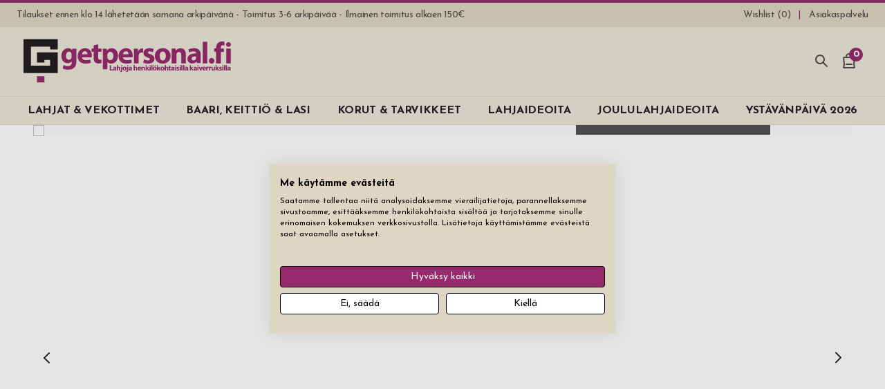

--- FILE ---
content_type: text/html; charset=UTF-8
request_url: https://www.getpersonal.fi/
body_size: 61002
content:
<!doctype html>
<html lang="fi">
    <head prefix="og: http://ogp.me/ns# cms: http://ogp.me/ns/cms#">
                <meta charset="utf-8"/>
<meta name="title" content="Lahjoja henkilökohtaisilla kaiverruksilla - getpersonal.fi"/>
<meta name="description" content="Paljon mukavia henkilökohtaisia ​​lahjoja kaiverruksella. Tässä on jokaiselle sopiva asia! Ilmainen toimitus ja nopea toimitus!"/>
<meta name="robots" content="INDEX,FOLLOW"/>
<meta name="viewport" content="width=device-width, initial-scale=1, minimum-scale=1"/>
<title>Lahjoja henkilökohtaisilla kaiverruksilla - getpersonal.fi</title>

<link  rel="icon" type="image/x-icon" href="https://www.getpersonal.fi/media/favicon/default/gp-favicon.png" />
<link  rel="shortcut icon" type="image/x-icon" href="https://www.getpersonal.fi/media/favicon/default/gp-favicon.png" />
<!-- TrustBox script -->

<!-- End TrustBox script -->
<meta name="facebook-domain-verification" content="b6yh7an915n325w7b9xcv1i1jq1qh7" />

<style>
.c-product-gallery__img--main {
    width: 100% !important; /* Temporary fix for Swiper and Webkit/Android devices */
}
</style>                <script nonce="NWJ0cnYwenN2cGxxYzIycndvMGJ4N3ZudWhhd3hreG0&#x3D;"  exclude-this-tag="text/x-magento-template">
        window.getWpGA4Cookie = function(name) {
            match = document.cookie.match(new RegExp(name + '=([^;]+)'));
            if (match) return decodeURIComponent(match[1].replace(/\+/g, ' ')) ;
        };

        window.dataLayer = window.dataLayer || [];
                var dl4Objects = [{"pageName":"Lahjoja henkil\u00f6kohtaisilla kaiverruksilla - getpersonal.fi","pageType":"home","google_tag_params":{"ecomm_pagetype":"home"}}];
        for (var i in dl4Objects) {
            window.dataLayer.push({ecommerce: null});
            window.dataLayer.push(dl4Objects[i]);
        }
                var wpGA4Cookies = ['wp_ga4_user_id','wp_ga4_customerGroup'];
        wpGA4Cookies.map(function(cookieName) {
            var cookieValue = window.getWpGA4Cookie(cookieName);
            if (cookieValue) {
                var dl4Object = {};
                dl4Object[cookieName.replace('wp_ga4_', '')] = cookieValue;
                window.dataLayer.push(dl4Object);
            }
        });
    </script>

    <!-- Google Tag Manager -->
<script exclude-this-tag="text/x-magento-template" nonce="NWJ0cnYwenN2cGxxYzIycndvMGJ4N3ZudWhhd3hreG0&#x3D;">(function(w,d,s,l,i){w[l]=w[l]||[];w[l].push({'gtm.start':
new Date().getTime(),event:'gtm.js'});var f=d.getElementsByTagName(s)[0],
j=d.createElement(s),dl=l!='dataLayer'?'&l='+l:'';j.async=true;j.src=
'https://www.googletagmanager.com/gtm.js?id='+i+dl;var n=d.querySelector('[nonce]');
n&&j.setAttribute('nonce',n.nonce||n.getAttribute('nonce'));f.parentNode.insertBefore(j,f);
})(window,document,'script','dataLayer','GTM-WMXXHZ9');</script>
<!-- End Google Tag Manager -->
    

    <link rel="stylesheet" type="text/css" media="all" href="https://www.getpersonal.fi/static/version1744144734/OddnyThemeGetpersonal/css.css" />

    <meta name="google-site-verification" content="IWZlET6F_4hU6dBdTpCk7OlWVOmBpFVARnBr0u2Ph0w" />

    </head>
    <body data-container="body"
          data-mage-init='{"loaderAjax": {}, "loader": { "icon": "https://www.getpersonal.fi/static/version1744144734/frontend/Oddny/ThemeGetpersonal/fi_FI/images/loader-2.gif"}}'
        id="html-body" class="cms-home cms-index-index page-layout-1column">
        <!-- Google Tag Manager (noscript) -->
<noscript><iframe src="https://www.googletagmanager.com/ns.html?id=GTM-WMXXHZ9"
height="0" width="0" style="display:none;visibility:hidden"></iframe></noscript>
<!-- End Google Tag Manager (noscript) -->



    <noscript>
        <div class="message global noscript">
            <div class="content">
                <p>
                    <strong>JavaScript seems to be disabled in your browser.</strong>
                    <span>
                        For the best experience on our site, be sure to turn on Javascript in your browser.                    </span>
                </p>
            </div>
        </div>
    </noscript>



<div class="page-wrapper">

<header class="c-header c-header--sticky-small c-header--sticky-large">
    

<div class="c-header-links">
    <ul class="c-header-links__list" data-bind="scope: 'compareProducts'">
                    <li class="c-header-links__item c-header-links__item--usp">
                Tilaukset ennen klo 14 lähetetään samana arkipäivänä - Toimitus 3-6 arkipäivää - Ilmainen toimitus alkaen 150€            </li>
        
        
<li class="c-header-links__item">
    <a class="c-header-links__link c-ajaxwishlist__summary" href="https://www.getpersonal.fi/mywishlist/" title="Wishlist">
        <span>Wishlist (<span class="js-ajaxwishlist__summary-count"></span>)</span>
    </a>
</li>

        
                                                                        <li class="c-header-links__item">
                        <a class="c-header-links__link "
                            href="https://www.getpersonal.fi/asiakaspalvelu/"
                            title="Asiakaspalvelu"
                                                        >
                            <span>Asiakaspalvelu</span>
                        </a>
                    </li>
                                                                                                        </ul>
</div>

    <div class="c-header__main">
        <a class="c-header-logo"
            href="https://www.getpersonal.fi/"
            title=""
            >
            <svg class="c-icon c-icon--logo-fi c-header-logo__svg"><use xlink:href="#sprite-logo-fi"></use></svg>        </a>

        <div class="c-header-trustpilot">
                    </div>

        <div class="c-header-icons">
            
            <div class="c-header-icons__wrapper c-header-icons__wrapper--search js-o-toggle"
                data-toggle-group="search"
                data-toggle-emitevent-activate="oToggleSearchFocus"
                data-toggle-no-scroll
                data-toggle-escape
                >
                <svg class="c-icon c-icon--search c-header-icons__icon c-header-icons__icon--search"><use xlink:href="#sprite-search"></use></svg>                <span class="c-header-icons__text c-header-icons__text--search">Hae</span>
            </div>

            <div class="c-header-icons__wrapper c-header-icons__wrapper--cart js-o-toggle"
                data-toggle-group="minicart"
                data-toggle-trigger-on="document|ajax:addToCart"
                data-toggle-no-scroll
                data-toggle-escape
                data-bind="scope: 'minicart_content'"
                >
                <div data-bind="css: {'got-items': getCartParam('summary_count') > 0}">
                    <svg class="c-icon c-icon--shopping-bag c-header-icons__icon c-header-icons__icon--cart"><use xlink:href="#sprite-shopping-bag"></use></svg>                    <span class="c-header-icons__text c-header-icons__text--cart">Ostoskori</span>
                    <span class="c-header-icons__counter counter-number"
                        data-bind="text: getCartParam('summary_count') ? getCartParam('summary_count') : 0"
                        >
                    </span>
                </div>
            </div>
            <div class="c-header-icons__wrapper c-header-icons__wrapper--cart">
                
        <div class="c-mobile-menu c-drawer"
        data-toggle-group="menu"
        data-mage-init='{"oMenuMobile":{}}'
        aria-label="Main"
        >
        <div class="c-drawer__overlay js-o-toggle"
            data-toggle-group="menu"
            data-toggle-emitevent-deactivate="oMenuMobileReset"
            >
            </div>

        <div class="c-mobile-menu__content c-drawer__content">
            <div class="c-mobile-menu__header c-drawer__header">
                <div class="c-mobile-menu__back js-o-menu-back">
                    <div class="c-drawer__icon-wrapper">
                        <svg class="c-icon c-icon--menu c-drawer__icon c-mobile-menu__icon c-mobile-menu__icon--menu"><use xlink:href="#sprite-menu"></use></svg>                        <svg class="c-icon c-icon--arrow-left c-drawer__icon c-mobile-menu__icon c-mobile-menu__icon--back"><use xlink:href="#sprite-arrow-left"></use></svg>                    </div>

                    <div class="c-mobile-menu__title" data-txt-title="Valikko" data-txt-back="Takaisin"></div>
                </div>

                <div class="c-drawer__icon-wrapper c-drawer__icon-wrapper--close js-o-toggle"
                    data-toggle-group="menu"
                    data-toggle-emitevent-deactivate="oMenuMobileReset"
                    title="Sulje valikko"
                    >
                    <svg class="c-icon c-icon--x c-drawer__icon c-drawer__icon--close"><use xlink:href="#sprite-x"></use></svg>                </div>
            </div>

            <nav class="c-mobile-menu__nav">
                                                        <div  class="c-mobile-menu__item c-mobile-menu__item--level0 c-mobile-menu__item--parent ">
                        <a href="https://www.getpersonal.fi/lahjat-vekottimet"
    class="c-mobile-menu__link c-mobile-menu__link--level0 js-o-menu-link js-o-menu-dropdown-link"  data-menu-level="0" data-menu="menu-3233"    >
    
    <span>LAHJAT & VEKOTTIMET</span>
            <svg class="c-icon c-icon--chevron-right c-mobile-menu__link-chevron c-mobile-menu__link-chevron--drawer"><use xlink:href="#sprite-chevron-right"></use></svg>
                    <svg class="c-icon c-icon--chevron-down c-mobile-menu__link-chevron c-mobile-menu__link-chevron--header"><use xlink:href="#sprite-chevron-down"></use></svg>            </a>
                        
    
            <div  class="c-mobile-menu__sub c-mobile-menu__sub--level1 js-o-menu-sub" data-menu="menu-3233" data-menu-level="1">
    
                    <div class="c-mobile-menu__item c-mobile-menu__item--view-all">
                <a href="https://www.getpersonal.fi/lahjat-vekottimet"
    class="c-mobile-menu__link c-mobile-menu__link--view-all"     >
    
    <span>Näytä kaikki sisään lahjat & vekottimet</span>
    </a>
            </div>
        
                                                                
    
    
        
                                                                
    
    
        
                                                                
    
    
        
                                                <a href="https://www.getpersonal.fi/lahjat-vekottimet/outdoor"
    class="c-mobile-menu__link c-mobile-menu__link--level4 js-o-menu-link"  data-menu-level="4" data-menu="menu-3558"    >
    
    <span>OUTDOOR</span>
            <svg class="c-icon c-icon--chevron-right c-mobile-menu__link-chevron c-mobile-menu__link-chevron--drawer"><use xlink:href="#sprite-chevron-right"></use></svg>
            </a>
                
    
            <div  class="c-mobile-menu__sub c-mobile-menu__sub--level5 js-o-menu-sub" data-menu="menu-3558" data-menu-level="5">
    
                    <div class="c-mobile-menu__item c-mobile-menu__item--view-all">
                <a href="https://www.getpersonal.fi/lahjat-vekottimet/outdoor"
    class="c-mobile-menu__link c-mobile-menu__link--view-all"     >
    
    <span>Näytä kaikki sisään outdoor</span>
    </a>
            </div>
        
                                                <a href="https://www.getpersonal.fi/lahjat-vekottimet/kirjoituspoyta-toimisto/fisher-space-pen"
    class="c-mobile-menu__link c-mobile-menu__link--level5"  data-menu-level="5" data-menu="menu-3613"    >
    
    <span>Fisher Space Pen</span>
    </a>
                                                                            <a href="https://www.getpersonal.fi/lahjat-vekottimet/outdoor/kirves-kaiverruksella"
    class="c-mobile-menu__link c-mobile-menu__link--level5"  data-menu-level="5" data-menu="menu-3748"    >
    
    <span>Kirves</span>
    </a>
                                                                            <a href="https://www.getpersonal.fi/lahjat-vekottimet/outdoor/metsastyspuukko-kaiverruksella"
    class="c-mobile-menu__link c-mobile-menu__link--level5"  data-menu-level="5" data-menu="menu-3649"    >
    
    <span>Metsästysveitset</span>
    </a>
                                                                            <a href="https://www.getpersonal.fi/lahjat-vekottimet/koti-sisustus/monitoimityokalu-kaiverruksella"
    class="c-mobile-menu__link c-mobile-menu__link--level5"  data-menu-level="5" data-menu="menu-3559"    >
    
    <span>Monitoimityökalu</span>
    </a>
                                                                            <a href="https://www.getpersonal.fi/lasi-keittio-baari/baari-viini/taskumatti-kaiverruksella"
    class="c-mobile-menu__link c-mobile-menu__link--level5"  data-menu-level="5" data-menu="menu-3560"    >
    
    <span>Taskumatti</span>
    </a>
                                                                            <a href="https://www.getpersonal.fi/lasi-keittio-baari/keittio-grilli/termosmuki-kaiverruksella"
    class="c-mobile-menu__link c-mobile-menu__link--level5"  data-menu-level="5" data-menu="menu-3561"    >
    
    <span>Termosmuki</span>
    </a>
                                                                            <a href="https://www.getpersonal.fi/lasi-keittio-baari/keittio-grilli/termospullo-kaiverruksella"
    class="c-mobile-menu__link c-mobile-menu__link--level5"  data-menu-level="5" data-menu="menu-3562"    >
    
    <span>Termospullo</span>
    </a>
                                                                            <a href="https://www.getpersonal.fi/lahjat-vekottimet/outdoor/terasmuki-kaiverruksella"
    class="c-mobile-menu__link c-mobile-menu__link--level5"  data-menu-level="5" data-menu="menu-3639"    >
    
    <span>Teräsmuki</span>
    </a>
                                                                            <a href="https://www.getpersonal.fi/lahjat-vekottimet/outdoor/vesipullo-juomapullo-nimella"
    class="c-mobile-menu__link c-mobile-menu__link--level5"  data-menu-level="5" data-menu="menu-3603"    >
    
    <span>Vesipullo</span>
    </a>
                                                                            <a href="https://www.getpersonal.fi/lahjat-vekottimet/savuke-nuuskatarvikkeet/zippo-sytytin-kaiverruksella"
    class="c-mobile-menu__link c-mobile-menu__link--level5"  data-menu-level="5" data-menu="menu-3563"    >
    
    <span>Zippo-Sytytin</span>
    </a>
                                    
            </div>
                        
                                                                                
    
    
        
                                                <a href="https://www.getpersonal.fi/lahjat-vekottimet/kirjoituspoyta-toimisto"
    class="c-mobile-menu__link c-mobile-menu__link--level4 js-o-menu-link"  data-menu-level="4" data-menu="menu-3247"    >
    
    <span>KIRJOITUSPÖYTÄ & TOIMISTO</span>
            <svg class="c-icon c-icon--chevron-right c-mobile-menu__link-chevron c-mobile-menu__link-chevron--drawer"><use xlink:href="#sprite-chevron-right"></use></svg>
            </a>
                
    
            <div  class="c-mobile-menu__sub c-mobile-menu__sub--level5 js-o-menu-sub" data-menu="menu-3247" data-menu-level="5">
    
                    <div class="c-mobile-menu__item c-mobile-menu__item--view-all">
                <a href="https://www.getpersonal.fi/lahjat-vekottimet/kirjoituspoyta-toimisto"
    class="c-mobile-menu__link c-mobile-menu__link--view-all"     >
    
    <span>Näytä kaikki sisään kirjoituspÖytÄ & toimisto</span>
    </a>
            </div>
        
                                                <a href="https://www.getpersonal.fi/lahjat-vekottimet/kirjoituspoyta-toimisto/nahkainen-kokouskansio-kaiverruksella"
    class="c-mobile-menu__link c-mobile-menu__link--level5"  data-menu-level="5" data-menu="menu-3271"    >
    
    <span>Kokouskansio</span>
    </a>
                                                                            <a href="https://www.getpersonal.fi/lahjat-vekottimet/kirjoituspoyta-toimisto/kyna-kaiverruksella"
    class="c-mobile-menu__link c-mobile-menu__link--level5"  data-menu-level="5" data-menu="menu-3272"    >
    
    <span>Kynät</span>
    </a>
                                                                            <a href="https://www.getpersonal.fi/lahjat-vekottimet/kirjoituspoyta-toimisto/fisher-space-pen"
    class="c-mobile-menu__link c-mobile-menu__link--level5"  data-menu-level="5" data-menu="menu-3273"    >
    
    <span>Kynät Fisher Space Pen</span>
    </a>
                                                                            <a href="https://www.getpersonal.fi/lahjat-vekottimet/kirjoituspoyta-toimisto/parker-kynat"
    class="c-mobile-menu__link c-mobile-menu__link--level5"  data-menu-level="5" data-menu="menu-3274"    >
    
    <span>Kynät Parker</span>
    </a>
                                                                            <a href="https://www.getpersonal.fi/lahjat-vekottimet/kirjoituspoyta-toimisto/kayntikorttikotelo-kaiverruksella"
    class="c-mobile-menu__link c-mobile-menu__link--level5"  data-menu-level="5" data-menu="menu-3275"    >
    
    <span>Käyntikorttikotelo</span>
    </a>
                                                                            <a href="https://www.getpersonal.fi/lahjat-vekottimet/kirjoituspoyta-toimisto/muistikirja-kaiverruksella"
    class="c-mobile-menu__link c-mobile-menu__link--level5"  data-menu-level="5" data-menu="menu-3276"    >
    
    <span>Muistikirja</span>
    </a>
                                                                            <a href="https://www.getpersonal.fi/lahjat-vekottimet/kirjoituspoyta-toimisto/lisalaitteet"
    class="c-mobile-menu__link c-mobile-menu__link--level5"  data-menu-level="5" data-menu="menu-3278"    >
    
    <span>Lisälaitteet</span>
    </a>
                                    
            </div>
                        
                                                                                
    
    
        
                                                <a href="https://www.getpersonal.fi/lahjat-vekottimet/koti-sisustus"
    class="c-mobile-menu__link c-mobile-menu__link--level4 js-o-menu-link"  data-menu-level="4" data-menu="menu-3243"    >
    
    <span>KOTI & SISUSTUS</span>
            <svg class="c-icon c-icon--chevron-right c-mobile-menu__link-chevron c-mobile-menu__link-chevron--drawer"><use xlink:href="#sprite-chevron-right"></use></svg>
            </a>
                
    
            <div  class="c-mobile-menu__sub c-mobile-menu__sub--level5 js-o-menu-sub" data-menu="menu-3243" data-menu-level="5">
    
                    <div class="c-mobile-menu__item c-mobile-menu__item--view-all">
                <a href="https://www.getpersonal.fi/lahjat-vekottimet/koti-sisustus"
    class="c-mobile-menu__link c-mobile-menu__link--view-all"     >
    
    <span>Näytä kaikki sisään koti & sisustus</span>
    </a>
            </div>
        
                                                <a href="https://www.getpersonal.fi/lahjat-vekottimet/koti-sisustus/avaimenpera-kaiverruksella"
    class="c-mobile-menu__link c-mobile-menu__link--level5"  data-menu-level="5" data-menu="menu-3256"    >
    
    <span>Avaimenperä</span>
    </a>
                                                                            <a href="https://www.getpersonal.fi/lahjat-vekottimet/koti-sisustus/kengankiillotus-setti-kaiverruksella"
    class="c-mobile-menu__link c-mobile-menu__link--level5"  data-menu-level="5" data-menu="menu-3257"    >
    
    <span>Kengänkiillotus-setti</span>
    </a>
                                                                            <a href="https://www.getpersonal.fi/lahjat-vekottimet/koti-sisustus/latausasema-smartphone"
    class="c-mobile-menu__link c-mobile-menu__link--level5"  data-menu-level="5" data-menu="menu-3258"    >
    
    <span>Latausasema</span>
    </a>
                                                                            <a href="https://www.getpersonal.fi/lahjat-vekottimet/koti-sisustus/lemmenlukko-kaiverruksella"
    class="c-mobile-menu__link c-mobile-menu__link--level5"  data-menu-level="5" data-menu="menu-3259"    >
    
    <span>Lemmenlukko</span>
    </a>
                                                                            <a href="https://www.getpersonal.fi/lahjat-vekottimet/koti-sisustus/lyhty-kaiverruksella"
    class="c-mobile-menu__link c-mobile-menu__link--level5"  data-menu-level="5" data-menu="menu-3260"    >
    
    <span>Lyhty</span>
    </a>
                                                                            <a href="https://www.getpersonal.fi/lahjat-vekottimet/koti-sisustus/monitoimityokalu-kaiverruksella"
    class="c-mobile-menu__link c-mobile-menu__link--level5"  data-menu-level="5" data-menu="menu-3262"    >
    
    <span>Monitoimityökalu</span>
    </a>
                                                                            <a href="https://www.getpersonal.fi/lahjat-vekottimet/koti-sisustus/sisustus-koriste-kaiverruksella"
    class="c-mobile-menu__link c-mobile-menu__link--level5"  data-menu-level="5" data-menu="menu-3630"    >
    
    <span>Sisustus & Koriste</span>
    </a>
                                                                            <a href="https://www.getpersonal.fi/lahjat-vekottimet/koti-sisustus/varastointi"
    class="c-mobile-menu__link c-mobile-menu__link--level5"  data-menu-level="5" data-menu="menu-3263"    >
    
    <span>Varastointi</span>
    </a>
                                                                            <a href="https://www.getpersonal.fi/lahjat-vekottimet/koti-sisustus/vieraskirja-kaiverruksella"
    class="c-mobile-menu__link c-mobile-menu__link--level5"  data-menu-level="5" data-menu="menu-3641"    >
    
    <span>Vieraskirja</span>
    </a>
                                    
            </div>
                        
                                                                                
    
    
        
                                                <a href="https://www.getpersonal.fi/lahjat-vekottimet/lompakot-korttikotelo"
    class="c-mobile-menu__link c-mobile-menu__link--level4 js-o-menu-link"  data-menu-level="4" data-menu="menu-3245"    >
    
    <span>LOMPAKOT & KORTTIKOTELO</span>
            <svg class="c-icon c-icon--chevron-right c-mobile-menu__link-chevron c-mobile-menu__link-chevron--drawer"><use xlink:href="#sprite-chevron-right"></use></svg>
            </a>
                
    
            <div  class="c-mobile-menu__sub c-mobile-menu__sub--level5 js-o-menu-sub" data-menu="menu-3245" data-menu-level="5">
    
                    <div class="c-mobile-menu__item c-mobile-menu__item--view-all">
                <a href="https://www.getpersonal.fi/lahjat-vekottimet/lompakot-korttikotelo"
    class="c-mobile-menu__link c-mobile-menu__link--view-all"     >
    
    <span>Näytä kaikki sisään lompakot & korttikotelo</span>
    </a>
            </div>
        
                                                <a href="https://www.getpersonal.fi/lahjat-vekottimet/lompakot-korttikotelo/lompakko-kaiverruksella"
    class="c-mobile-menu__link c-mobile-menu__link--level5"  data-menu-level="5" data-menu="menu-3265"    >
    
    <span>Lompakko</span>
    </a>
                                                                            <a href="https://www.getpersonal.fi/lahjat-vekottimet/lompakot-korttikotelo/exentri-lompakko-kaiverruksella"
    class="c-mobile-menu__link c-mobile-menu__link--level5"  data-menu-level="5" data-menu="menu-3266"    >
    
    <span>Lompakko Exentri</span>
    </a>
                                                                            <a href="https://www.getpersonal.fi/lahjat-vekottimet/lompakot-korttikotelo/korttikotelo-kaiverruksella"
    class="c-mobile-menu__link c-mobile-menu__link--level5"  data-menu-level="5" data-menu="menu-3267"    >
    
    <span>Korttikotelo Metalli</span>
    </a>
                                                                            <a href="https://www.getpersonal.fi/lahjat-vekottimet/lompakot-korttikotelo/korttikotelo-nahka-kaiverruksella"
    class="c-mobile-menu__link c-mobile-menu__link--level5"  data-menu-level="5" data-menu="menu-3268"    >
    
    <span>Korttikotelo Nahka & PU</span>
    </a>
                                                                            <a href="https://www.getpersonal.fi/lahjat-vekottimet/lompakot-korttikotelo/passikotelo-matkalompakko-kaiverruksella"
    class="c-mobile-menu__link c-mobile-menu__link--level5"  data-menu-level="5" data-menu="menu-3269"    >
    
    <span>Passikotelo & Matkalompakko</span>
    </a>
                                                                            <a href="https://www.getpersonal.fi/lahjat-vekottimet/lompakot-korttikotelo/setelipidike-kaiverruksella"
    class="c-mobile-menu__link c-mobile-menu__link--level5"  data-menu-level="5" data-menu="menu-3270"    >
    
    <span>Setelipidike</span>
    </a>
                                    
            </div>
                        
                                                                                
    
    
        
                                                <a href="https://www.getpersonal.fi/lahjat-vekottimet/sauna-kylpyhuone"
    class="c-mobile-menu__link c-mobile-menu__link--level4 js-o-menu-link"  data-menu-level="4" data-menu="menu-3241"    >
    
    <span>SAUNA & KYLPYHUONE</span>
            <svg class="c-icon c-icon--chevron-right c-mobile-menu__link-chevron c-mobile-menu__link-chevron--drawer"><use xlink:href="#sprite-chevron-right"></use></svg>
            </a>
                
    
            <div  class="c-mobile-menu__sub c-mobile-menu__sub--level5 js-o-menu-sub" data-menu="menu-3241" data-menu-level="5">
    
                    <div class="c-mobile-menu__item c-mobile-menu__item--view-all">
                <a href="https://www.getpersonal.fi/lahjat-vekottimet/sauna-kylpyhuone"
    class="c-mobile-menu__link c-mobile-menu__link--view-all"     >
    
    <span>Näytä kaikki sisään sauna & kylpyhuone</span>
    </a>
            </div>
        
                                                <a href="https://www.getpersonal.fi/lahjat-vekottimet/sauna-kylpyhuone/manikyyrisetti-kaiverruksella"
    class="c-mobile-menu__link c-mobile-menu__link--level5"  data-menu-level="5" data-menu="menu-3252"    >
    
    <span>Manikyyrisetti</span>
    </a>
                                                                            <a href="https://www.getpersonal.fi/lahjat-vekottimet/sauna-kylpyhuone/miesten-parranajosetti-kaiverruksella"
    class="c-mobile-menu__link c-mobile-menu__link--level5"  data-menu-level="5" data-menu="menu-3253"    >
    
    <span>Parranajosetti</span>
    </a>
                                                                            <a href="https://www.getpersonal.fi/lahjat-vekottimet/sauna-kylpyhuone/sauna-lisalaitteet-kaiverruksella"
    class="c-mobile-menu__link c-mobile-menu__link--level5"  data-menu-level="5" data-menu="menu-3254"    >
    
    <span>Sauna-lisälaitteet</span>
    </a>
                                                                            <a href="https://www.getpersonal.fi/lahjat-vekottimet/sauna-kylpyhuone/toilettilaukku-kaiverruksella"
    class="c-mobile-menu__link c-mobile-menu__link--level5"  data-menu-level="5" data-menu="menu-3255"    >
    
    <span>Toilettilaukku</span>
    </a>
                                    
            </div>
                        
                                                                                
    
    
        
                                                <a href="https://www.getpersonal.fi/lahjat-vekottimet/savuke-nuuskatarvikkeet"
    class="c-mobile-menu__link c-mobile-menu__link--level4 js-o-menu-link"  data-menu-level="4" data-menu="menu-3249"    >
    
    <span>SAVUKE & NUUSKATARVIKKEET</span>
            <svg class="c-icon c-icon--chevron-right c-mobile-menu__link-chevron c-mobile-menu__link-chevron--drawer"><use xlink:href="#sprite-chevron-right"></use></svg>
            </a>
                
    
            <div  class="c-mobile-menu__sub c-mobile-menu__sub--level5 js-o-menu-sub" data-menu="menu-3249" data-menu-level="5">
    
                    <div class="c-mobile-menu__item c-mobile-menu__item--view-all">
                <a href="https://www.getpersonal.fi/lahjat-vekottimet/savuke-nuuskatarvikkeet"
    class="c-mobile-menu__link c-mobile-menu__link--view-all"     >
    
    <span>Näytä kaikki sisään savuke & nuuskatarvikkeet</span>
    </a>
            </div>
        
                                                <a href="https://www.getpersonal.fi/lahjat-vekottimet/savuke-nuuskatarvikkeet/humidori-kaiverruksella"
    class="c-mobile-menu__link c-mobile-menu__link--level5"  data-menu-level="5" data-menu="menu-3279"    >
    
    <span>Humidori</span>
    </a>
                                                                            <a href="https://www.getpersonal.fi/lahjat-vekottimet/savuke-nuuskatarvikkeet/kaasusytytin-kaiverruksella"
    class="c-mobile-menu__link c-mobile-menu__link--level5"  data-menu-level="5" data-menu="menu-3655"    >
    
    <span>Kaasusytytin</span>
    </a>
                                                                            <a href="https://www.getpersonal.fi/lahjat-vekottimet/savuke-nuuskatarvikkeet/nuuskarasia-kaiverruksella"
    class="c-mobile-menu__link c-mobile-menu__link--level5"  data-menu-level="5" data-menu="menu-3280"    >
    
    <span>Nuuskarasia</span>
    </a>
                                                                            <a href="https://www.getpersonal.fi/lahjat-vekottimet/savuke-nuuskatarvikkeet/savukerasia-kaiverruksella"
    class="c-mobile-menu__link c-mobile-menu__link--level5"  data-menu-level="5" data-menu="menu-3281"    >
    
    <span>Savukerasia</span>
    </a>
                                                                            <a href="https://www.getpersonal.fi/lahjat-vekottimet/savuke-nuuskatarvikkeet/sikari-tarvikkeet"
    class="c-mobile-menu__link c-mobile-menu__link--level5"  data-menu-level="5" data-menu="menu-3282"    >
    
    <span>Sikari Tarvikkeet</span>
    </a>
                                                                            <a href="https://www.getpersonal.fi/lahjat-vekottimet/savuke-nuuskatarvikkeet/zippo-sytytin-kaiverruksella"
    class="c-mobile-menu__link c-mobile-menu__link--level5"  data-menu-level="5" data-menu="menu-3283"    >
    
    <span>Zippo-Sytytin</span>
    </a>
                                                                            <a href="https://www.getpersonal.fi/lahjat-vekottimet/savuke-nuuskatarvikkeet/lisalaitteet"
    class="c-mobile-menu__link c-mobile-menu__link--level5"  data-menu-level="5" data-menu="menu-3284"    >
    
    <span>Lisälaitteet</span>
    </a>
                                    
            </div>
                        
                                                                                
    
    
        
                                                <a href="https://www.getpersonal.fi/lahjat-vekottimet/usb"
    class="c-mobile-menu__link c-mobile-menu__link--level4 js-o-menu-link"  data-menu-level="4" data-menu="menu-3251"    >
    
    <span>USB</span>
            <svg class="c-icon c-icon--chevron-right c-mobile-menu__link-chevron c-mobile-menu__link-chevron--drawer"><use xlink:href="#sprite-chevron-right"></use></svg>
            </a>
                
    
            <div  class="c-mobile-menu__sub c-mobile-menu__sub--level5 js-o-menu-sub" data-menu="menu-3251" data-menu-level="5">
    
                    <div class="c-mobile-menu__item c-mobile-menu__item--view-all">
                <a href="https://www.getpersonal.fi/lahjat-vekottimet/usb"
    class="c-mobile-menu__link c-mobile-menu__link--view-all"     >
    
    <span>Näytä kaikki sisään usb</span>
    </a>
            </div>
        
                                                <a href="https://www.getpersonal.fi/lahjat-vekottimet/usb/usb-sytytin-kaiverruksella"
    class="c-mobile-menu__link c-mobile-menu__link--level5"  data-menu-level="5" data-menu="menu-3285"    >
    
    <span>USB-Sytytin</span>
    </a>
                                                                            <a href="https://www.getpersonal.fi/lahjat-vekottimet/usb/virtapankki-kaiverruksella"
    class="c-mobile-menu__link c-mobile-menu__link--level5"  data-menu-level="5" data-menu="menu-3286"    >
    
    <span>Virtapankki</span>
    </a>
                                    
            </div>
                        
                                                                                
    
    
        
                                                <p>

    
    <section class="w-widget-columns  ">
        <div class="w-widget-columns__grid" >
                                                                <div class="w-widget-columns__column w-widget-columns__column--50 w-widget-columns__column--sm-auto w-widget-columns__column--lg-33">
                        <div class="widget block block-static-block">
    <p>
<div class="w-image-text-overlay ">
    <picture class="w-image-text-overlay__figure"><img class="w-image-text-overlay__img  js-o-menu-image" data-src="https://www.getpersonal.fi/media/cms/menybilder/planbocker.jpg?color=221-212-211&amp;width=400&amp;height=400" height="400" src="[data-uri]" width="400" style="--aspect-ratio:400/400;"></picture>
            <div class="w-image-text-overlay__overlay" style="--color-overlay-background:rgba(0, 0, 0, 0.382)"></div>
    
            <div class="w-image-text-overlay__content w-image-text-overlay__content--center-center  has-text-shadow"
            style="color:rgb(255, 255, 255)"            >
                            <h1 class="w-image-text-overlay__headline"
                    style="text-align:center"                    >
                    Lompakko                </h1>
            
                    </div>
    
            <a class="w-image-text-overlay__link u-wrapping-href u-text-hide" href="https://www.getpersonal.fi/lahjat-vekottimet/lompakot-korttikotelo/lompakko-kaiverruksella">
            Lompakko -         </a>
    </div>

</p></div>                    </div>
                                                                                <div class="w-widget-columns__column w-widget-columns__column--50 w-widget-columns__column--sm-auto w-widget-columns__column--lg-33">
                        <div class="widget block block-static-block">
    <p>
<div class="w-image-text-overlay ">
    <picture class="w-image-text-overlay__figure"><img class="w-image-text-overlay__img  js-o-menu-image" data-src="https://www.getpersonal.fi/media/cms/menybilder/snusdosor.jpg?color=66-65-63&amp;width=400&amp;height=400" height="400" src="[data-uri]" width="400" style="--aspect-ratio:400/400;"></picture>
            <div class="w-image-text-overlay__overlay" style="--color-overlay-background:rgba(0, 0, 0, 0.382)"></div>
    
            <div class="w-image-text-overlay__content w-image-text-overlay__content--center-center  has-text-shadow"
            style="color:rgb(255, 255, 255)"            >
                            <h1 class="w-image-text-overlay__headline"
                    style="text-align:center"                    >
                    Nuuskarasia                </h1>
            
                    </div>
    
            <a class="w-image-text-overlay__link u-wrapping-href u-text-hide" href="https://www.getpersonal.fi/lahjat-vekottimet/savuke-nuuskatarvikkeet/nuuskarasia-kaiverruksella">
            Nuuskarasia -         </a>
    </div>

</p></div>                    </div>
                                                                                <div class="w-widget-columns__column w-widget-columns__column--50 w-widget-columns__column--sm-auto w-widget-columns__column--lg-33">
                        <div class="widget block block-static-block">
    <p>
<div class="w-image-text-overlay ">
    <picture class="w-image-text-overlay__figure"><img class="w-image-text-overlay__img  js-o-menu-image" data-src="https://www.getpersonal.fi/media/cms/menybilder/zippo-2.jpg?color=23-21-23&amp;width=400&amp;height=400" height="400" src="[data-uri]" width="400" style="--aspect-ratio:400/400;"></picture>
            <div class="w-image-text-overlay__overlay" style="--color-overlay-background:rgba(0, 0, 0, 0.382)"></div>
    
            <div class="w-image-text-overlay__content w-image-text-overlay__content--center-center  has-text-shadow"
            style="color:rgb(255, 255, 255)"            >
                            <h1 class="w-image-text-overlay__headline"
                    style="text-align:center"                    >
                    Zippo-sytytin                </h1>
            
                    </div>
    
            <a class="w-image-text-overlay__link u-wrapping-href u-text-hide" href="https://www.getpersonal.fi/lahjat-vekottimet/savuke-nuuskatarvikkeet/zippo-sytytin-kaiverruksella">
            Zippo-sytytin -         </a>
    </div>

</p></div>                    </div>
                                    </div>
    </section>

    </p>                                    
                        
                        
                        
            </div>
                        </div>
                                                        <div  class="c-mobile-menu__item c-mobile-menu__item--level0 c-mobile-menu__item--parent ">
                        <a href="https://www.getpersonal.fi/lasi-keittio-baari"
    class="c-mobile-menu__link c-mobile-menu__link--level0 js-o-menu-link js-o-menu-dropdown-link"  data-menu-level="0" data-menu="menu-3234"    >
    
    <span>BAARI, KEITTIÖ & LASI</span>
            <svg class="c-icon c-icon--chevron-right c-mobile-menu__link-chevron c-mobile-menu__link-chevron--drawer"><use xlink:href="#sprite-chevron-right"></use></svg>
                    <svg class="c-icon c-icon--chevron-down c-mobile-menu__link-chevron c-mobile-menu__link-chevron--header"><use xlink:href="#sprite-chevron-down"></use></svg>            </a>
                        
    
            <div  class="c-mobile-menu__sub c-mobile-menu__sub--level1 js-o-menu-sub" data-menu="menu-3234" data-menu-level="1">
    
                    <div class="c-mobile-menu__item c-mobile-menu__item--view-all">
                <a href="https://www.getpersonal.fi/lasi-keittio-baari"
    class="c-mobile-menu__link c-mobile-menu__link--view-all"     >
    
    <span>Näytä kaikki sisään baari, keittiÖ & lasi</span>
    </a>
            </div>
        
                                                                
    
    
        
                                                                
    
    
        
                                                                
    
    
        
                                                <a href="https://www.getpersonal.fi/lasi-keittio-baari/baari-viini"
    class="c-mobile-menu__link c-mobile-menu__link--level4 js-o-menu-link"  data-menu-level="4" data-menu="menu-3290"    >
    
    <span>BAARI & VIINITARVIKKEET</span>
            <svg class="c-icon c-icon--chevron-right c-mobile-menu__link-chevron c-mobile-menu__link-chevron--drawer"><use xlink:href="#sprite-chevron-right"></use></svg>
            </a>
                
    
            <div  class="c-mobile-menu__sub c-mobile-menu__sub--level5 js-o-menu-sub" data-menu="menu-3290" data-menu-level="5">
    
                    <div class="c-mobile-menu__item c-mobile-menu__item--view-all">
                <a href="https://www.getpersonal.fi/lasi-keittio-baari/baari-viini"
    class="c-mobile-menu__link c-mobile-menu__link--view-all"     >
    
    <span>Näytä kaikki sisään baari & viinitarvikkeet</span>
    </a>
            </div>
        
                                                <a href="https://www.getpersonal.fi/lasi-keittio-baari/baari-viini/baaritarvikkeet-kaiverruksella"
    class="c-mobile-menu__link c-mobile-menu__link--level5"  data-menu-level="5" data-menu="menu-3297"    >
    
    <span>Baaritarvikkeet</span>
    </a>
                                                                            <a href="https://www.getpersonal.fi/lasi-keittio-baari/baari-viini/cocktail-shakers-kaiverruksella"
    class="c-mobile-menu__link c-mobile-menu__link--level5"  data-menu-level="5" data-menu="menu-3298"    >
    
    <span>Cocktail Shakers</span>
    </a>
                                                                            <a href="https://www.getpersonal.fi/lasi-keittio-baari/baari-viini/juustotarjottimet-kaiverruksella"
    class="c-mobile-menu__link c-mobile-menu__link--level5"  data-menu-level="5" data-menu="menu-3672"    >
    
    <span>Juustotarjottimet</span>
    </a>
                                                                            <a href="https://www.getpersonal.fi/lasi-keittio-baari/baari-viini/korkkiruuvit-kaiverruksella"
    class="c-mobile-menu__link c-mobile-menu__link--level5"  data-menu-level="5" data-menu="menu-3300"    >
    
    <span>Korkkiruuvit</span>
    </a>
                                                                            <a href="https://www.getpersonal.fi/lasi-keittio-baari/baari-viini/pullonavaajat-kaiverruksella"
    class="c-mobile-menu__link c-mobile-menu__link--level5"  data-menu-level="5" data-menu="menu-3301"    >
    
    <span>Pullonavaajat</span>
    </a>
                                                                            <a href="https://www.getpersonal.fi/lasi-keittio-baari/baari-viini/samppanjasapeli-kaiverruksella"
    class="c-mobile-menu__link c-mobile-menu__link--level5"  data-menu-level="5" data-menu="menu-3302"    >
    
    <span>Samppanjasapeli</span>
    </a>
                                                                            <a href="https://www.getpersonal.fi/lasi-keittio-baari/baari-viini/taskumatti-kaiverruksella"
    class="c-mobile-menu__link c-mobile-menu__link--level5"  data-menu-level="5" data-menu="menu-3303"    >
    
    <span>Taskumatti</span>
    </a>
                                                                            <a href="https://www.getpersonal.fi/lasi-keittio-baari/baari-viini/viininjaahdytin-samppanjajaahdytin-kaiverruksella"
    class="c-mobile-menu__link c-mobile-menu__link--level5"  data-menu-level="5" data-menu="menu-3304"    >
    
    <span>Viininjäähdytin</span>
    </a>
                                                                            <a href="https://www.getpersonal.fi/lasi-keittio-baari/baari-viini/viinipullon-viinitarvikkeet-kaiverruksella"
    class="c-mobile-menu__link c-mobile-menu__link--level5"  data-menu-level="5" data-menu="menu-3673"    >
    
    <span>Viinipullon & Viinitarvikkeet</span>
    </a>
                                    
            </div>
                        
                                                                                
    
    
        
                                                <a href="https://www.getpersonal.fi/lasi-keittio-baari/lasit"
    class="c-mobile-menu__link c-mobile-menu__link--level4 js-o-menu-link"  data-menu-level="4" data-menu="menu-3292"    >
    
    <span>LASIT</span>
            <svg class="c-icon c-icon--chevron-right c-mobile-menu__link-chevron c-mobile-menu__link-chevron--drawer"><use xlink:href="#sprite-chevron-right"></use></svg>
            </a>
                
    
            <div  class="c-mobile-menu__sub c-mobile-menu__sub--level5 js-o-menu-sub" data-menu="menu-3292" data-menu-level="5">
    
                    <div class="c-mobile-menu__item c-mobile-menu__item--view-all">
                <a href="https://www.getpersonal.fi/lasi-keittio-baari/lasit"
    class="c-mobile-menu__link c-mobile-menu__link--view-all"     >
    
    <span>Näytä kaikki sisään lasit</span>
    </a>
            </div>
        
                                                <a href="https://www.getpersonal.fi/lasi-keittio-baari/lasit/drinkkilasit-cocktail-lasit-kaiverruksella"
    class="c-mobile-menu__link c-mobile-menu__link--level5"  data-menu-level="5" data-menu="menu-3305"    >
    
    <span>Drinkkilasit Cocktail lasit</span>
    </a>
                                                                            <a href="https://www.getpersonal.fi/lasi-keittio-baari/lasit/konjakkilasi-kaiverruksella"
    class="c-mobile-menu__link c-mobile-menu__link--level5"  data-menu-level="5" data-menu="menu-3306"    >
    
    <span>Konjakkilasi</span>
    </a>
                                                                            <a href="https://www.getpersonal.fi/lasi-keittio-baari/lasit/olutlasi-kaiverruksella"
    class="c-mobile-menu__link c-mobile-menu__link--level5"  data-menu-level="5" data-menu="menu-3307"    >
    
    <span>Olutlasi</span>
    </a>
                                                                            <a href="https://www.getpersonal.fi/lasi-keittio-baari/lasit/oluttuoppi-kaiverruksella"
    class="c-mobile-menu__link c-mobile-menu__link--level5"  data-menu-level="5" data-menu="menu-3308"    >
    
    <span>Oluttuoppi</span>
    </a>
                                                                            <a href="https://www.getpersonal.fi/lasi-keittio-baari/lasit/shampanjalasit-kaiverruksella"
    class="c-mobile-menu__link c-mobile-menu__link--level5"  data-menu-level="5" data-menu="menu-3309"    >
    
    <span>Shampanjalasit</span>
    </a>
                                                                            <a href="https://www.getpersonal.fi/lasi-keittio-baari/lasit/snapsilasi-shottilasi-kaiverruksella"
    class="c-mobile-menu__link c-mobile-menu__link--level5"  data-menu-level="5" data-menu="menu-3310"    >
    
    <span>Snapsilasi Shottilasi</span>
    </a>
                                                                            <a href="https://www.getpersonal.fi/lasi-keittio-baari/lasit/viinilasit-kaiverruksella"
    class="c-mobile-menu__link c-mobile-menu__link--level5"  data-menu-level="5" data-menu="menu-3311"    >
    
    <span>Viinilasit</span>
    </a>
                                                                            <a href="https://www.getpersonal.fi/lasi-keittio-baari/lasit/viskilasi-kaiverruksella"
    class="c-mobile-menu__link c-mobile-menu__link--level5"  data-menu-level="5" data-menu="menu-3312"    >
    
    <span>Viskilasi</span>
    </a>
                                    
            </div>
                        
                                                                                
    
    
        
                                                <a href="https://www.getpersonal.fi/lasi-keittio-baari/karahvit"
    class="c-mobile-menu__link c-mobile-menu__link--level4 js-o-menu-link"  data-menu-level="4" data-menu="menu-3294"    >
    
    <span>KARAHVIT</span>
            <svg class="c-icon c-icon--chevron-right c-mobile-menu__link-chevron c-mobile-menu__link-chevron--drawer"><use xlink:href="#sprite-chevron-right"></use></svg>
            </a>
                
    
            <div  class="c-mobile-menu__sub c-mobile-menu__sub--level5 js-o-menu-sub" data-menu="menu-3294" data-menu-level="5">
    
                    <div class="c-mobile-menu__item c-mobile-menu__item--view-all">
                <a href="https://www.getpersonal.fi/lasi-keittio-baari/karahvit"
    class="c-mobile-menu__link c-mobile-menu__link--view-all"     >
    
    <span>Näytä kaikki sisään karahvit</span>
    </a>
            </div>
        
                                                <a href="https://www.getpersonal.fi/lasi-keittio-baari/karahvit/viinikarahvi-kaiverruksella"
    class="c-mobile-menu__link c-mobile-menu__link--level5"  data-menu-level="5" data-menu="menu-3313"    >
    
    <span>Viinikarahvi</span>
    </a>
                                                                            <a href="https://www.getpersonal.fi/lasi-keittio-baari/karahvit/viskikarahvi-kaiverruksella"
    class="c-mobile-menu__link c-mobile-menu__link--level5"  data-menu-level="5" data-menu="menu-3314"    >
    
    <span>Viskikarahvi</span>
    </a>
                                                                            <a href="https://www.getpersonal.fi/lasi-keittio-baari/karahvit/lisalaitteet"
    class="c-mobile-menu__link c-mobile-menu__link--level5"  data-menu-level="5" data-menu="menu-3315"    >
    
    <span>Lisälaitteet</span>
    </a>
                                    
            </div>
                        
                                                                                
    
    
        
                                                <a href="https://www.getpersonal.fi/lasi-keittio-baari/keittio-grilli"
    class="c-mobile-menu__link c-mobile-menu__link--level4 js-o-menu-link"  data-menu-level="4" data-menu="menu-3296"    >
    
    <span>KEITTIÖ & GRILLITARVIKKEET</span>
            <svg class="c-icon c-icon--chevron-right c-mobile-menu__link-chevron c-mobile-menu__link-chevron--drawer"><use xlink:href="#sprite-chevron-right"></use></svg>
            </a>
                
    
            <div  class="c-mobile-menu__sub c-mobile-menu__sub--level5 js-o-menu-sub" data-menu="menu-3296" data-menu-level="5">
    
                    <div class="c-mobile-menu__item c-mobile-menu__item--view-all">
                <a href="https://www.getpersonal.fi/lasi-keittio-baari/keittio-grilli"
    class="c-mobile-menu__link c-mobile-menu__link--view-all"     >
    
    <span>Näytä kaikki sisään keittiÖ & grillitarvikkeet</span>
    </a>
            </div>
        
                                                <a href="https://www.getpersonal.fi/lasi-keittio-baari/keittio-grilli/nahkaesiliina-kaiverruksella"
    class="c-mobile-menu__link c-mobile-menu__link--level5"  data-menu-level="5" data-menu="menu-3316"    >
    
    <span>Esiliina Nahka</span>
    </a>
                                                                            <a href="https://www.getpersonal.fi/lasi-keittio-baari/keittio-grilli/grillitarvikkeet-kaiverruksella"
    class="c-mobile-menu__link c-mobile-menu__link--level5"  data-menu-level="5" data-menu="menu-3317"    >
    
    <span>Grillitarvikkeet</span>
    </a>
                                                                            <a href="https://www.getpersonal.fi/lasi-keittio-baari/keittio-grilli/grilliveitset-aterimet-kaiverruksella"
    class="c-mobile-menu__link c-mobile-menu__link--level5"  data-menu-level="5" data-menu="menu-3318"    >
    
    <span>Grilliveitset & Aterimet</span>
    </a>
                                                                            <a href="https://www.getpersonal.fi/lasi-keittio-baari/keittio-grilli/kakkuvati-vadit-kaiverruksella"
    class="c-mobile-menu__link c-mobile-menu__link--level5"  data-menu-level="5" data-menu="menu-3320"    >
    
    <span>Kakkuvati & Vadit</span>
    </a>
                                                                            <a href="https://www.getpersonal.fi/lasi-keittio-baari/keittio-grilli/keittiotarvikkeet-kaiverruksella"
    class="c-mobile-menu__link c-mobile-menu__link--level5"  data-menu-level="5" data-menu="menu-3321"    >
    
    <span>Keittiötarvikkeet</span>
    </a>
                                                                            <a href="https://www.getpersonal.fi/lasi-keittio-baari/keittio-grilli/kokkiveitset-kaiverruksella"
    class="c-mobile-menu__link c-mobile-menu__link--level5"  data-menu-level="5" data-menu="menu-3322"    >
    
    <span>Kokkiveitsi</span>
    </a>
                                                                            <a href="https://www.getpersonal.fi/lasi-keittio-baari/keittio-grilli/kulhot-kaiverruksella"
    class="c-mobile-menu__link c-mobile-menu__link--level5"  data-menu-level="5" data-menu="menu-3323"    >
    
    <span>Kulhot</span>
    </a>
                                                                            <a href="https://www.getpersonal.fi/lasi-keittio-baari/keittio-grilli/lasinaluset-kaiverruksella"
    class="c-mobile-menu__link c-mobile-menu__link--level5"  data-menu-level="5" data-menu="menu-3324"    >
    
    <span>Lasinaluset</span>
    </a>
                                                                            <a href="https://www.getpersonal.fi/lasi-keittio-baari/keittio-grilli/leikkuulauta-kaiverruksella"
    class="c-mobile-menu__link c-mobile-menu__link--level5"  data-menu-level="5" data-menu="menu-3325"    >
    
    <span>Leikkuulauta</span>
    </a>
                                                                            <a href="https://www.getpersonal.fi/lasi-keittio-baari/keittio-grilli/lihakirveet-kaiverruksella"
    class="c-mobile-menu__link c-mobile-menu__link--level5"  data-menu-level="5" data-menu="menu-3326"    >
    
    <span>Lihakirveet</span>
    </a>
                                                                            <a href="https://www.getpersonal.fi/lasi-keittio-baari/keittio-grilli/osteritarvikkeet-kaiverruksella"
    class="c-mobile-menu__link c-mobile-menu__link--level5"  data-menu-level="5" data-menu="menu-3327"    >
    
    <span>Osteritarvikkeet</span>
    </a>
                                                                            <a href="https://www.getpersonal.fi/lasi-keittio-baari/keittio-grilli/paistinpannu-kaiverruksella"
    class="c-mobile-menu__link c-mobile-menu__link--level5"  data-menu-level="5" data-menu="menu-3742"    >
    
    <span>Paistinpannu</span>
    </a>
                                                                            <a href="https://www.getpersonal.fi/lasi-keittio-baari/keittio-grilli/pizzalapio-kaiverruksella"
    class="c-mobile-menu__link c-mobile-menu__link--level5"  data-menu-level="5" data-menu="menu-3737"    >
    
    <span>Pizzalapio</span>
    </a>
                                                                            <a href="https://www.getpersonal.fi/lasi-keittio-baari/keittio-grilli/termosmuki-kaiverruksella"
    class="c-mobile-menu__link c-mobile-menu__link--level5"  data-menu-level="5" data-menu="menu-3328"    >
    
    <span>Termosmuki</span>
    </a>
                                                                            <a href="https://www.getpersonal.fi/lasi-keittio-baari/keittio-grilli/termospullo-kaiverruksella"
    class="c-mobile-menu__link c-mobile-menu__link--level5"  data-menu-level="5" data-menu="menu-3329"    >
    
    <span>Termospullo</span>
    </a>
                                    
            </div>
                        
                                                                                
    
    
        
                                                <p>

    
    <section class="w-widget-columns  ">
        <div class="w-widget-columns__grid" >
                                                                <div class="w-widget-columns__column w-widget-columns__column--50 w-widget-columns__column--sm-auto w-widget-columns__column--lg-100">
                        <div class="widget block block-static-block">
    <p>
<div class="w-image-text-overlay ">
    <picture class="w-image-text-overlay__figure"><img class="w-image-text-overlay__img  js-o-menu-image" data-src="https://www.getpersonal.fi/media/cms/menybilder/whiskyglas-3.jpg?color=49-38-33&amp;width=400&amp;height=400" height="400" src="[data-uri]" width="400" style="--aspect-ratio:400/400;"></picture>
            <div class="w-image-text-overlay__overlay" style="--color-overlay-background:rgba(0, 0, 0, 0.382)"></div>
    
            <div class="w-image-text-overlay__content w-image-text-overlay__content--center-center  has-text-shadow"
            style="color:rgb(255, 255, 255)"            >
                            <h1 class="w-image-text-overlay__headline"
                    style="text-align:center"                    >
                    Viskilasit                </h1>
            
                    </div>
    
            <a class="w-image-text-overlay__link u-wrapping-href u-text-hide" href="https://www.getpersonal.fi/lasi-keittio-baari/lasit/viskilasi-kaiverruksella">
            Viskilasit -         </a>
    </div>

</p></div>                    </div>
                                    </div>
    </section>

    </p>                                    
                        
                        
                        
            </div>
                        </div>
                                                        <div  class="c-mobile-menu__item c-mobile-menu__item--level0 c-mobile-menu__item--parent ">
                        <a href="https://www.getpersonal.fi/korut-tarvikkeet"
    class="c-mobile-menu__link c-mobile-menu__link--level0 js-o-menu-link js-o-menu-dropdown-link"  data-menu-level="0" data-menu="menu-3235"    >
    
    <span>KORUT & TARVIKKEET</span>
            <svg class="c-icon c-icon--chevron-right c-mobile-menu__link-chevron c-mobile-menu__link-chevron--drawer"><use xlink:href="#sprite-chevron-right"></use></svg>
                    <svg class="c-icon c-icon--chevron-down c-mobile-menu__link-chevron c-mobile-menu__link-chevron--header"><use xlink:href="#sprite-chevron-down"></use></svg>            </a>
                        
    
            <div  class="c-mobile-menu__sub c-mobile-menu__sub--level1 js-o-menu-sub" data-menu="menu-3235" data-menu-level="1">
    
                    <div class="c-mobile-menu__item c-mobile-menu__item--view-all">
                <a href="https://www.getpersonal.fi/korut-tarvikkeet"
    class="c-mobile-menu__link c-mobile-menu__link--view-all"     >
    
    <span>Näytä kaikki sisään korut & tarvikkeet</span>
    </a>
            </div>
        
                                                                
    
    
        
                                                                
    
    
        
                                                                
    
    
        
                                                <a href="https://www.getpersonal.fi/korut-tarvikkeet"
    class="c-mobile-menu__link c-mobile-menu__link--level4 js-o-menu-link"  data-menu-level="4" data-menu="menu-3333"    >
    
    <span>KORUT</span>
            <svg class="c-icon c-icon--chevron-right c-mobile-menu__link-chevron c-mobile-menu__link-chevron--drawer"><use xlink:href="#sprite-chevron-right"></use></svg>
            </a>
                
    
            <div  class="c-mobile-menu__sub c-mobile-menu__sub--level5 js-o-menu-sub" data-menu="menu-3333" data-menu-level="5">
    
                    <div class="c-mobile-menu__item c-mobile-menu__item--view-all">
                <a href="https://www.getpersonal.fi/korut-tarvikkeet"
    class="c-mobile-menu__link c-mobile-menu__link--view-all"     >
    
    <span>Näytä kaikki sisään korut</span>
    </a>
            </div>
        
                                                <a href="https://www.getpersonal.fi/korut-tarvikkeet/korut/dog-tag-kaiverruksella"
    class="c-mobile-menu__link c-mobile-menu__link--level5"  data-menu-level="5" data-menu="menu-3336"    >
    
    <span>Dog Tag</span>
    </a>
                                                                            <a href="https://www.getpersonal.fi/korut-tarvikkeet/korut/kalvosinnapit-kaiverruksella"
    class="c-mobile-menu__link c-mobile-menu__link--level5"  data-menu-level="5" data-menu="menu-3337"    >
    
    <span>Kalvosinnapit</span>
    </a>
                                                                            <a href="https://www.getpersonal.fi/korut-tarvikkeet/korut/kaulakorut-kaiverruksella"
    class="c-mobile-menu__link c-mobile-menu__link--level5"  data-menu-level="5" data-menu="menu-3338"    >
    
    <span>Kaulakorut</span>
    </a>
                                                                            <a href="https://www.getpersonal.fi/korut-tarvikkeet/korut/rannekoru-kaiverruksella"
    class="c-mobile-menu__link c-mobile-menu__link--level5"  data-menu-level="5" data-menu="menu-3339"    >
    
    <span>Rannekoru</span>
    </a>
                                                                            <a href="https://www.getpersonal.fi/korut-tarvikkeet/korut/sinettisormus-kaiverruksella"
    class="c-mobile-menu__link c-mobile-menu__link--level5"  data-menu-level="5" data-menu="menu-3628"    >
    
    <span>Sinettisormus & Sormus</span>
    </a>
                                                                            <a href="https://www.getpersonal.fi/korut-tarvikkeet/korut/solmioneula-kaiverruksella"
    class="c-mobile-menu__link c-mobile-menu__link--level5"  data-menu-level="5" data-menu="menu-3340"    >
    
    <span>Solmioneula</span>
    </a>
                                    
            </div>
                        
                                                                                
    
    
        
                                                <a href="https://www.getpersonal.fi/korut-tarvikkeet/varastointi-tarvikkeet"
    class="c-mobile-menu__link c-mobile-menu__link--level4 js-o-menu-link"  data-menu-level="4" data-menu="menu-3335"    >
    
    <span>VARASTOINTI & TARVIKKEET</span>
            <svg class="c-icon c-icon--chevron-right c-mobile-menu__link-chevron c-mobile-menu__link-chevron--drawer"><use xlink:href="#sprite-chevron-right"></use></svg>
            </a>
                
    
            <div  class="c-mobile-menu__sub c-mobile-menu__sub--level5 js-o-menu-sub" data-menu="menu-3335" data-menu-level="5">
    
                    <div class="c-mobile-menu__item c-mobile-menu__item--view-all">
                <a href="https://www.getpersonal.fi/korut-tarvikkeet/varastointi-tarvikkeet"
    class="c-mobile-menu__link c-mobile-menu__link--view-all"     >
    
    <span>Näytä kaikki sisään varastointi & tarvikkeet</span>
    </a>
            </div>
        
                                                <a href="https://www.getpersonal.fi/korut-tarvikkeet/varastointi-tarvikkeet/kalvosinnappi-laatikko-kaiverruksella"
    class="c-mobile-menu__link c-mobile-menu__link--level5"  data-menu-level="5" data-menu="menu-3342"    >
    
    <span>Kalvosinnappi Laatikko</span>
    </a>
                                                                            <a href="https://www.getpersonal.fi/korut-tarvikkeet/varastointi-tarvikkeet/kellolaatikko-kaiverruksella"
    class="c-mobile-menu__link c-mobile-menu__link--level5"  data-menu-level="5" data-menu="menu-3343"    >
    
    <span>Kellolaatikko</span>
    </a>
                                                                            <a href="https://www.getpersonal.fi/korut-tarvikkeet/varastointi-tarvikkeet/korujen-sailytys-korulaatikko-kaiverruksella"
    class="c-mobile-menu__link c-mobile-menu__link--level5"  data-menu-level="5" data-menu="menu-3344"    >
    
    <span>Korulaatikko</span>
    </a>
                                                                            <a href="https://www.getpersonal.fi/korut-tarvikkeet/varastointi-tarvikkeet/lisalaitteet"
    class="c-mobile-menu__link c-mobile-menu__link--level5"  data-menu-level="5" data-menu="menu-3345"    >
    
    <span>Lisälaitteet</span>
    </a>
                                    
            </div>
                        
                                                                                
    
    
        
                                                <p>

    
    <section class="w-widget-columns  ">
        <div class="w-widget-columns__grid" >
                                                                <div class="w-widget-columns__column w-widget-columns__column--50 w-widget-columns__column--sm-auto w-widget-columns__column--lg-33">
                        <div class="widget block block-static-block">
    <p>
<div class="w-image-text-overlay ">
    <picture class="w-image-text-overlay__figure"><img class="w-image-text-overlay__img  js-o-menu-image" data-src="https://www.getpersonal.fi/media/cms/menybilder/klocklada.jpg?color=167-150-139&amp;width=400&amp;height=400" height="400" src="[data-uri]" width="400" style="--aspect-ratio:400/400;"></picture>
            <div class="w-image-text-overlay__overlay" style="--color-overlay-background:rgba(0, 0, 0, 0.382)"></div>
    
            <div class="w-image-text-overlay__content w-image-text-overlay__content--center-center  has-text-shadow"
            style="color:rgb(255, 255, 255)"            >
                            <h1 class="w-image-text-overlay__headline"
                    style="text-align:center"                    >
                    Kellolaatikko                </h1>
            
                    </div>
    
            <a class="w-image-text-overlay__link u-wrapping-href u-text-hide" href="https://www.getpersonal.fi/korut-tarvikkeet/varastointi-tarvikkeet/kellolaatikko-kaiverruksella">
            Kellolaatikko -         </a>
    </div>

</p></div>                    </div>
                                                                                <div class="w-widget-columns__column w-widget-columns__column--50 w-widget-columns__column--sm-auto w-widget-columns__column--lg-33">
                        <div class="widget block block-static-block">
    <p>
<div class="w-image-text-overlay ">
    <picture class="w-image-text-overlay__figure"><img class="w-image-text-overlay__img  js-o-menu-image" data-src="https://www.getpersonal.fi/media/cms/menybilder/smyckeskrin.jpg?color=229-211-206&amp;width=400&amp;height=400" height="400" src="[data-uri]" width="400" style="--aspect-ratio:400/400;"></picture>
            <div class="w-image-text-overlay__overlay" style="--color-overlay-background:rgba(0, 0, 0, 0.382)"></div>
    
            <div class="w-image-text-overlay__content w-image-text-overlay__content--center-center  has-text-shadow"
            style="color:rgb(255, 255, 255)"            >
                            <h1 class="w-image-text-overlay__headline"
                    style="text-align:center"                    >
                    Korulaatikko                </h1>
            
                    </div>
    
            <a class="w-image-text-overlay__link u-wrapping-href u-text-hide" href="https://www.getpersonal.fi/korut-tarvikkeet/varastointi-tarvikkeet/korujen-sailytys-korulaatikko-kaiverruksella">
            Korulaatikko -         </a>
    </div>

</p></div>                    </div>
                                                                                <div class="w-widget-columns__column w-widget-columns__column--50 w-widget-columns__column--sm-auto w-widget-columns__column--lg-33">
                        <div class="widget block block-static-block">
    <p>
<div class="w-image-text-overlay ">
    <picture class="w-image-text-overlay__figure"><img class="w-image-text-overlay__img  js-o-menu-image" data-src="https://www.getpersonal.fi/media/cms/menybilder/armband.jpg?color=193-164-139&amp;width=400&amp;height=400" height="400" src="[data-uri]" width="400" style="--aspect-ratio:400/400;"></picture>
            <div class="w-image-text-overlay__overlay" style="--color-overlay-background:rgba(0, 0, 0, 0.382)"></div>
    
            <div class="w-image-text-overlay__content w-image-text-overlay__content--center-center  has-text-shadow"
            style="color:rgb(255, 255, 255)"            >
                            <h1 class="w-image-text-overlay__headline"
                    style="text-align:center"                    >
                    Rannekorut                </h1>
            
                    </div>
    
            <a class="w-image-text-overlay__link u-wrapping-href u-text-hide" href="https://www.getpersonal.fi/korut-tarvikkeet/korut/rannekoru-kaiverruksella">
            Rannekorut -         </a>
    </div>

</p></div>                    </div>
                                    </div>
    </section>

    </p>                                    
                        
                        
                        
            </div>
                        </div>
                                                        <div  class="c-mobile-menu__item c-mobile-menu__item--level0 c-mobile-menu__item--parent ">
                        <a href="https://www.getpersonal.fi/lahjaideoita"
    class="c-mobile-menu__link c-mobile-menu__link--level0 js-o-menu-link js-o-menu-dropdown-link"  data-menu-level="0" data-menu="menu-3236"    >
    
    <span>LAHJAIDEOITA</span>
            <svg class="c-icon c-icon--chevron-right c-mobile-menu__link-chevron c-mobile-menu__link-chevron--drawer"><use xlink:href="#sprite-chevron-right"></use></svg>
                    <svg class="c-icon c-icon--chevron-down c-mobile-menu__link-chevron c-mobile-menu__link-chevron--header"><use xlink:href="#sprite-chevron-down"></use></svg>            </a>
                        
    
            <div  class="c-mobile-menu__sub c-mobile-menu__sub--level1 js-o-menu-sub" data-menu="menu-3236" data-menu-level="1">
    
                    <div class="c-mobile-menu__item c-mobile-menu__item--view-all">
                <a href="https://www.getpersonal.fi/lahjaideoita"
    class="c-mobile-menu__link c-mobile-menu__link--view-all"     >
    
    <span>Näytä kaikki sisään lahjaideoita</span>
    </a>
            </div>
        
                                                                
    
    
        
                                                                
    
    
        
                                                                
    
    
        
                                                <a href="https://www.getpersonal.fi/lahjaideoita/juhlat-tilaisuudet"
    class="c-mobile-menu__link c-mobile-menu__link--level4 js-o-menu-link"  data-menu-level="4" data-menu="menu-3349"    >
    
    <span>JUHLAT & TILAISUUDET</span>
            <svg class="c-icon c-icon--chevron-right c-mobile-menu__link-chevron c-mobile-menu__link-chevron--drawer"><use xlink:href="#sprite-chevron-right"></use></svg>
            </a>
                
    
            <div  class="c-mobile-menu__sub c-mobile-menu__sub--level5 js-o-menu-sub" data-menu="menu-3349" data-menu-level="5">
    
                    <div class="c-mobile-menu__item c-mobile-menu__item--view-all">
                <a href="https://www.getpersonal.fi/lahjaideoita/juhlat-tilaisuudet"
    class="c-mobile-menu__link c-mobile-menu__link--view-all"     >
    
    <span>Näytä kaikki sisään juhlat & tilaisuudet</span>
    </a>
            </div>
        
                                                <a href="https://www.getpersonal.fi/lahjaideoita/juhlat-tilaisuudet/huomenlahja"
    class="c-mobile-menu__link c-mobile-menu__link--level5"  data-menu-level="5" data-menu="menu-3356"    >
    
    <span>Huomenlahja</span>
    </a>
                                                                            <a href="https://www.getpersonal.fi/lahjaideoita/juhlat-tilaisuudet/haalahjat"
    class="c-mobile-menu__link c-mobile-menu__link--level5"  data-menu-level="5" data-menu="menu-3357"    >
    
    <span>Häälahjat</span>
    </a>
                                                                            <a href="https://www.getpersonal.fi/lahjaideoita/juhlat-tilaisuudet/isanpaivalahja-ideoita"
    class="c-mobile-menu__link c-mobile-menu__link--level5"  data-menu-level="5" data-menu="menu-3358"    >
    
    <span>Isänpäivälahja</span>
    </a>
                                                                            <a href="https://www.getpersonal.fi/lahjaideoita/juhlat-tilaisuudet/kiitoslahjat"
    class="c-mobile-menu__link c-mobile-menu__link--level5"  data-menu-level="5" data-menu="menu-3359"    >
    
    <span>Kiitoslahjat</span>
    </a>
                                                                            <a href="https://www.getpersonal.fi/lahjaideoita/juhlat-tilaisuudet/kastelahja-ristiaislahjat-kaiverruksella"
    class="c-mobile-menu__link c-mobile-menu__link--level5"  data-menu-level="5" data-menu="menu-3360"    >
    
    <span>Kastelahja & Ristiäislahjat</span>
    </a>
                                                                            <a href="https://www.getpersonal.fi/lahjaideoita/juhlat-tilaisuudet/lahja-bestmanille"
    class="c-mobile-menu__link c-mobile-menu__link--level5"  data-menu-level="5" data-menu="menu-3361"    >
    
    <span>Lahja Bestmanille</span>
    </a>
                                                                            <a href="https://www.getpersonal.fi/lahjaideoita/juhlat-tilaisuudet/lahja-morsiusneidoille"
    class="c-mobile-menu__link c-mobile-menu__link--level5"  data-menu-level="5" data-menu="menu-3362"    >
    
    <span>Lahja Morsiusneidoille</span>
    </a>
                                                                            <a href="https://www.getpersonal.fi/lahjaideoita/juhlat-tilaisuudet/rippilahjat"
    class="c-mobile-menu__link c-mobile-menu__link--level5"  data-menu-level="5" data-menu="menu-3363"    >
    
    <span>Rippilahjat</span>
    </a>
                                                                            <a href="https://www.getpersonal.fi/lahjaideoita/juhlat-tilaisuudet/tupaantuliaislahjat"
    class="c-mobile-menu__link c-mobile-menu__link--level5"  data-menu-level="5" data-menu="menu-3364"    >
    
    <span>Tupaantuliaislahjat</span>
    </a>
                                                                            <a href="https://www.getpersonal.fi/lahjaideoita/juhlat-tilaisuudet/valmistujaislahjat"
    class="c-mobile-menu__link c-mobile-menu__link--level5"  data-menu-level="5" data-menu="menu-3365"    >
    
    <span>Valmistujaislahjat</span>
    </a>
                                                                            <a href="https://www.getpersonal.fi/lahjaideoita/juhlat-tilaisuudet/ylioppilaslahjat"
    class="c-mobile-menu__link c-mobile-menu__link--level5"  data-menu-level="5" data-menu="menu-3366"    >
    
    <span>Ylioppilaslahjat</span>
    </a>
                                                                            <a href="https://www.getpersonal.fi/lahjaideoita/juhlat-tilaisuudet/ystavanpaivalahjat"
    class="c-mobile-menu__link c-mobile-menu__link--level5"  data-menu-level="5" data-menu="menu-3367"    >
    
    <span>Ystävänpäivälahjat</span>
    </a>
                                                                            <a href="https://www.getpersonal.fi/lahjaideoita/juhlat-tilaisuudet/aitienpaivalahjat"
    class="c-mobile-menu__link c-mobile-menu__link--level5"  data-menu-level="5" data-menu="menu-3368"    >
    
    <span>Äitienpäivälahjat</span>
    </a>
                                    
            </div>
                        
                                                                                
    
    
        
                                                <a href="https://www.getpersonal.fi/lahjaideoita/vastaanottaja"
    class="c-mobile-menu__link c-mobile-menu__link--level4 js-o-menu-link"  data-menu-level="4" data-menu="menu-3351"    >
    
    <span>VASTAANOTTAJA</span>
            <svg class="c-icon c-icon--chevron-right c-mobile-menu__link-chevron c-mobile-menu__link-chevron--drawer"><use xlink:href="#sprite-chevron-right"></use></svg>
            </a>
                
    
            <div  class="c-mobile-menu__sub c-mobile-menu__sub--level5 js-o-menu-sub" data-menu="menu-3351" data-menu-level="5">
    
                    <div class="c-mobile-menu__item c-mobile-menu__item--view-all">
                <a href="https://www.getpersonal.fi/lahjaideoita/vastaanottaja"
    class="c-mobile-menu__link c-mobile-menu__link--view-all"     >
    
    <span>Näytä kaikki sisään vastaanottaja</span>
    </a>
            </div>
        
                                                <a href="https://www.getpersonal.fi/lahjaideoita/vastaanottaja/lahja-poikaystavalle"
    class="c-mobile-menu__link c-mobile-menu__link--level5"  data-menu-level="5" data-menu="menu-3369"    >
    
    <span>Lahja Poikaystävälle</span>
    </a>
                                                                            <a href="https://www.getpersonal.fi/lahjaideoita/vastaanottaja/lahja-tyttoystavalle"
    class="c-mobile-menu__link c-mobile-menu__link--level5"  data-menu-level="5" data-menu="menu-3370"    >
    
    <span>Lahja Tyttöystävälle</span>
    </a>
                                                                            <a href="https://www.getpersonal.fi/lahjaideoita/vastaanottaja/persoonallinen-lahja-miehelle"
    class="c-mobile-menu__link c-mobile-menu__link--level5"  data-menu-level="5" data-menu="menu-3371"    >
    
    <span>Lahja Miehelle</span>
    </a>
                                                                            <a href="https://www.getpersonal.fi/lahjaideoita/vastaanottaja/persoonallinen-lahja-naiselle"
    class="c-mobile-menu__link c-mobile-menu__link--level5"  data-menu-level="5" data-menu="menu-3372"    >
    
    <span>Lahja Naiselle</span>
    </a>
                                                                            <a href="https://www.getpersonal.fi/lahjaideoita/vastaanottaja/persoonallinen-lahja-isalle"
    class="c-mobile-menu__link c-mobile-menu__link--level5"  data-menu-level="5" data-menu="menu-3373"    >
    
    <span>Lahja Isälle</span>
    </a>
                                                                            <a href="https://www.getpersonal.fi/lahjaideoita/vastaanottaja/persoonallinen-lahja-aidille"
    class="c-mobile-menu__link c-mobile-menu__link--level5"  data-menu-level="5" data-menu="menu-3374"    >
    
    <span>Lahja Äidille</span>
    </a>
                                                                            <a href="https://www.getpersonal.fi/lahjaideoita/vastaanottaja/persoonallinen-lahja-pojalle"
    class="c-mobile-menu__link c-mobile-menu__link--level5"  data-menu-level="5" data-menu="menu-3664"    >
    
    <span>Lahja Pojalle</span>
    </a>
                                                                            <a href="https://www.getpersonal.fi/lahjaideoita/vastaanottaja/persoonallinen-lahja-tyttarelle"
    class="c-mobile-menu__link c-mobile-menu__link--level5"  data-menu-level="5" data-menu="menu-3665"    >
    
    <span>Lahja Tyttärelle</span>
    </a>
                                                                            <a href="https://www.getpersonal.fi/lahjaideoita/vastaanottaja/lahja-veljelle"
    class="c-mobile-menu__link c-mobile-menu__link--level5"  data-menu-level="5" data-menu="menu-3375"    >
    
    <span>Lahja Veljelle</span>
    </a>
                                                                            <a href="https://www.getpersonal.fi/lahjaideoita/vastaanottaja/lahja-siskolle"
    class="c-mobile-menu__link c-mobile-menu__link--level5"  data-menu-level="5" data-menu="menu-3376"    >
    
    <span>Lahja Siskolle</span>
    </a>
                                                                            <a href="https://www.getpersonal.fi/lahjaideoita/vastaanottaja/lahja-ystavalle"
    class="c-mobile-menu__link c-mobile-menu__link--level5"  data-menu-level="5" data-menu="menu-3377"    >
    
    <span>Lahja Ystävälle</span>
    </a>
                                                                            <a href="https://www.getpersonal.fi/lahjaideoita/vastaanottaja/lahja-parille"
    class="c-mobile-menu__link c-mobile-menu__link--level5"  data-menu-level="5" data-menu="menu-3378"    >
    
    <span>Lahja Parille</span>
    </a>
                                                                            <a href="https://www.getpersonal.fi/lahjaideoita/vastaanottaja/lahja-opettajalle"
    class="c-mobile-menu__link c-mobile-menu__link--level5"  data-menu-level="5" data-menu="menu-3379"    >
    
    <span>Lahja Opettajalle</span>
    </a>
                                                                            <a href="https://www.getpersonal.fi/lahjaideoita/vastaanottaja/henkilokohtainen-lahja-kollegalle"
    class="c-mobile-menu__link c-mobile-menu__link--level5"  data-menu-level="5" data-menu="menu-3714"    >
    
    <span>Lahja Kollegalle</span>
    </a>
                                                                            <a href="https://www.getpersonal.fi/lahjaideoita/vastaanottaja/lahja-tyontekijoille"
    class="c-mobile-menu__link c-mobile-menu__link--level5"  data-menu-level="5" data-menu="menu-3380"    >
    
    <span>Lahja Työntekijöille</span>
    </a>
                                    
            </div>
                        
                                                                                
    
    
        
                                                <a href="https://www.getpersonal.fi/lahjaideoita/syntymapaivat"
    class="c-mobile-menu__link c-mobile-menu__link--level4 js-o-menu-link"  data-menu-level="4" data-menu="menu-3353"    >
    
    <span>SYNTYMÄPÄIVÄT</span>
            <svg class="c-icon c-icon--chevron-right c-mobile-menu__link-chevron c-mobile-menu__link-chevron--drawer"><use xlink:href="#sprite-chevron-right"></use></svg>
            </a>
                
    
            <div  class="c-mobile-menu__sub c-mobile-menu__sub--level5 js-o-menu-sub" data-menu="menu-3353" data-menu-level="5">
    
                    <div class="c-mobile-menu__item c-mobile-menu__item--view-all">
                <a href="https://www.getpersonal.fi/lahjaideoita/syntymapaivat"
    class="c-mobile-menu__link c-mobile-menu__link--view-all"     >
    
    <span>Näytä kaikki sisään syntymÄpÄivÄt</span>
    </a>
            </div>
        
                                                <a href="https://www.getpersonal.fi/lahjaideoita/syntymapaivat/18-vuotislahja"
    class="c-mobile-menu__link c-mobile-menu__link--level5"  data-menu-level="5" data-menu="menu-3381"    >
    
    <span>18-vuotislahja</span>
    </a>
                                                                            <a href="https://www.getpersonal.fi/lahjaideoita/syntymapaivat/20-vuotislahja"
    class="c-mobile-menu__link c-mobile-menu__link--level5"  data-menu-level="5" data-menu="menu-3382"    >
    
    <span>20-vuotislahja</span>
    </a>
                                                                            <a href="https://www.getpersonal.fi/lahjaideoita/syntymapaivat/25-vuotislahja"
    class="c-mobile-menu__link c-mobile-menu__link--level5"  data-menu-level="5" data-menu="menu-3383"    >
    
    <span>25-vuotislahja</span>
    </a>
                                                                            <a href="https://www.getpersonal.fi/lahjaideoita/syntymapaivat/30-vuotislahja"
    class="c-mobile-menu__link c-mobile-menu__link--level5"  data-menu-level="5" data-menu="menu-3384"    >
    
    <span>30-vuotislahja</span>
    </a>
                                                                            <a href="https://www.getpersonal.fi/lahjaideoita/syntymapaivat/40-vuotislahja"
    class="c-mobile-menu__link c-mobile-menu__link--level5"  data-menu-level="5" data-menu="menu-3385"    >
    
    <span>40-vuotislahja</span>
    </a>
                                                                            <a href="https://www.getpersonal.fi/lahjaideoita/syntymapaivat/50-vuotislahja"
    class="c-mobile-menu__link c-mobile-menu__link--level5"  data-menu-level="5" data-menu="menu-3386"    >
    
    <span>50-vuotislahja</span>
    </a>
                                                                            <a href="https://www.getpersonal.fi/lahjaideoita/syntymapaivat/60-vuotislahja"
    class="c-mobile-menu__link c-mobile-menu__link--level5"  data-menu-level="5" data-menu="menu-3387"    >
    
    <span>60-vuotislahja</span>
    </a>
                                                                            <a href="https://www.getpersonal.fi/lahjaideoita/syntymapaivat/70-vuotislahja"
    class="c-mobile-menu__link c-mobile-menu__link--level5"  data-menu-level="5" data-menu="menu-3388"    >
    
    <span>70-vuotislahja</span>
    </a>
                                    
            </div>
                                                                <a href="https://www.getpersonal.fi/lahjaideoita/muut"
    class="c-mobile-menu__link c-mobile-menu__link--level4 js-o-menu-link"  data-menu-level="4" data-menu="menu-3567"    >
    
    <span>MUUT LAHJAIDEOITA</span>
            <svg class="c-icon c-icon--chevron-right c-mobile-menu__link-chevron c-mobile-menu__link-chevron--drawer"><use xlink:href="#sprite-chevron-right"></use></svg>
            </a>
                
    
            <div  class="c-mobile-menu__sub c-mobile-menu__sub--level5 js-o-menu-sub" data-menu="menu-3567" data-menu-level="5">
    
                    <div class="c-mobile-menu__item c-mobile-menu__item--view-all">
                <a href="https://www.getpersonal.fi/lahjaideoita/muut"
    class="c-mobile-menu__link c-mobile-menu__link--view-all"     >
    
    <span>Näytä kaikki sisään muut lahjaideoita</span>
    </a>
            </div>
        
                                                <a href="https://www.getpersonal.fi/lahjaideoita/muut/erilaiset-lahjat"
    class="c-mobile-menu__link c-mobile-menu__link--level5"  data-menu-level="5" data-menu="menu-3389"    >
    
    <span>Erilaiset Lahjat</span>
    </a>
                                                                            <a href="https://www.getpersonal.fi/lahjaideoita/muut/hauskat-lahjat"
    class="c-mobile-menu__link c-mobile-menu__link--level5"  data-menu-level="5" data-menu="menu-3390"    >
    
    <span>Hauskat Lahjat</span>
    </a>
                                                                            <a href="https://www.getpersonal.fi/lahjaideoita/muut/romanttiset-lahjat"
    class="c-mobile-menu__link c-mobile-menu__link--level5"  data-menu-level="5" data-menu="menu-3391"    >
    
    <span>Romanttiset Lahjat</span>
    </a>
                                                                            <a href="https://www.getpersonal.fi/lahjaideoita/muut/ylellinen-lahja"
    class="c-mobile-menu__link c-mobile-menu__link--level5"  data-menu-level="5" data-menu="menu-3392"    >
    
    <span>Ylellinen Lahja</span>
    </a>
                                    
            </div>
                        
                                                                                
    
    
        
                                                <p>

    
    <section class="w-widget-columns  ">
        <div class="w-widget-columns__grid" >
                                                                <div class="w-widget-columns__column w-widget-columns__column--50 w-widget-columns__column--sm-auto w-widget-columns__column--lg-50">
                        <div class="widget block block-static-block">
    <p>
<div class="w-image-text-overlay ">
    <picture class="w-image-text-overlay__figure"><img class="w-image-text-overlay__img  js-o-menu-image" data-src="https://www.getpersonal.fi/media/cms/menybilder/brollopspresenter.jpg?color=229-223-222&amp;width=400&amp;height=400" height="400" src="[data-uri]" width="400" style="--aspect-ratio:400/400;"></picture>
            <div class="w-image-text-overlay__overlay" style="--color-overlay-background:rgba(0, 0, 0, 0.382)"></div>
    
            <div class="w-image-text-overlay__content w-image-text-overlay__content--center-center  has-text-shadow"
            style="color:rgb(255, 255, 255)"            >
                            <h1 class="w-image-text-overlay__headline"
                    style="text-align:center"                    >
                    Häälahjat                </h1>
            
                    </div>
    
            <a class="w-image-text-overlay__link u-wrapping-href u-text-hide" href="https://www.getpersonal.fi/lahjaideoita/juhlat-tilaisuudet/haalahjat">
            Häälahjat -         </a>
    </div>

</p></div>                    </div>
                                                                                <div class="w-widget-columns__column w-widget-columns__column--50 w-widget-columns__column--sm-auto w-widget-columns__column--lg-50">
                        <div class="widget block block-static-block">
    <p>
<div class="w-image-text-overlay ">
    <picture class="w-image-text-overlay__figure"><img class="w-image-text-overlay__img  js-o-menu-image" data-src="https://www.getpersonal.fi/media/cms/menybilder/fars-dag-present.jpg?color=205-196-193&amp;width=400&amp;height=400" height="400" src="[data-uri]" width="400" style="--aspect-ratio:400/400;"></picture>
            <div class="w-image-text-overlay__overlay" style="--color-overlay-background:rgba(0, 0, 0, 0.382)"></div>
    
            <div class="w-image-text-overlay__content w-image-text-overlay__content--center-center  has-text-shadow"
            style="color:rgb(255, 255, 255)"            >
                            <h1 class="w-image-text-overlay__headline"
                    style="text-align:center"                    >
                    Isänpäivälahja                </h1>
            
                    </div>
    
            <a class="w-image-text-overlay__link u-wrapping-href u-text-hide" href="https://www.getpersonal.fi/lahjaideoita/juhlat-tilaisuudet/isanpaivalahja-ideoita">
            Isänpäivälahja -         </a>
    </div>

</p></div>                    </div>
                                    </div>
    </section>

    </p>                                    
                        
                        
                        
            </div>
                        </div>
                                                        <div  class="c-mobile-menu__item c-mobile-menu__item--level0 c-mobile-menu__item--parent ">
                        <a href="https://www.getpersonal.fi/joululahjaideoita"
    class="c-mobile-menu__link c-mobile-menu__link--level0 js-o-menu-link js-o-menu-dropdown-link"  data-menu-level="0" data-menu="menu-3237"    >
    
    <span>JOULULAHJAIDEOITA</span>
            <svg class="c-icon c-icon--chevron-right c-mobile-menu__link-chevron c-mobile-menu__link-chevron--drawer"><use xlink:href="#sprite-chevron-right"></use></svg>
                    <svg class="c-icon c-icon--chevron-down c-mobile-menu__link-chevron c-mobile-menu__link-chevron--header"><use xlink:href="#sprite-chevron-down"></use></svg>            </a>
                        
    
            <div  class="c-mobile-menu__sub c-mobile-menu__sub--level1 js-o-menu-sub" data-menu="menu-3237" data-menu-level="1">
    
                    <div class="c-mobile-menu__item c-mobile-menu__item--view-all">
                <a href="https://www.getpersonal.fi/joululahjaideoita"
    class="c-mobile-menu__link c-mobile-menu__link--view-all"     >
    
    <span>Näytä kaikki sisään joululahjaideoita</span>
    </a>
            </div>
        
                                                                
    
    
        
                                                                
    
    
        
                                                                
    
    
        
                                                <a href="https://www.getpersonal.fi/joululahjaideoita/vastaanottaja"
    class="c-mobile-menu__link c-mobile-menu__link--level4 js-o-menu-link"  data-menu-level="4" data-menu="menu-3396"    >
    
    <span>VASTAANOTTAJA</span>
            <svg class="c-icon c-icon--chevron-right c-mobile-menu__link-chevron c-mobile-menu__link-chevron--drawer"><use xlink:href="#sprite-chevron-right"></use></svg>
            </a>
                
    
            <div  class="c-mobile-menu__sub c-mobile-menu__sub--level5 js-o-menu-sub" data-menu="menu-3396" data-menu-level="5">
    
                    <div class="c-mobile-menu__item c-mobile-menu__item--view-all">
                <a href="https://www.getpersonal.fi/joululahjaideoita/vastaanottaja"
    class="c-mobile-menu__link c-mobile-menu__link--view-all"     >
    
    <span>Näytä kaikki sisään vastaanottaja</span>
    </a>
            </div>
        
                                                <a href="https://www.getpersonal.fi/joululahjaideoita/vastaanottaja/joululahja-poikaystavalle"
    class="c-mobile-menu__link c-mobile-menu__link--level5"  data-menu-level="5" data-menu="menu-3397"    >
    
    <span>Joululahja Poikaystävälle</span>
    </a>
                                                                            <a href="https://www.getpersonal.fi/joululahjaideoita/vastaanottaja/joululahja-tyttoystavalle"
    class="c-mobile-menu__link c-mobile-menu__link--level5"  data-menu-level="5" data-menu="menu-3398"    >
    
    <span>Joululahja Tyttöystävälle</span>
    </a>
                                                                            <a href="https://www.getpersonal.fi/joululahjaideoita/vastaanottaja/persoonallinen-joululahja-miehelle"
    class="c-mobile-menu__link c-mobile-menu__link--level5"  data-menu-level="5" data-menu="menu-3399"    >
    
    <span>Joululahja Miehelle</span>
    </a>
                                                                            <a href="https://www.getpersonal.fi/joululahjaideoita/vastaanottaja/persoonallinen-joululahja-naiselle"
    class="c-mobile-menu__link c-mobile-menu__link--level5"  data-menu-level="5" data-menu="menu-3400"    >
    
    <span>Joululahja Naiselle</span>
    </a>
                                                                            <a href="https://www.getpersonal.fi/joululahjaideoita/vastaanottaja/persoonallinen-joululahja-isalle"
    class="c-mobile-menu__link c-mobile-menu__link--level5"  data-menu-level="5" data-menu="menu-3401"    >
    
    <span>Joululahja Isälle</span>
    </a>
                                                                            <a href="https://www.getpersonal.fi/joululahjaideoita/vastaanottaja/persoonallinen-joululahja-aidille"
    class="c-mobile-menu__link c-mobile-menu__link--level5"  data-menu-level="5" data-menu="menu-3402"    >
    
    <span>Joululahja Äidille</span>
    </a>
                                                                            <a href="https://www.getpersonal.fi/joululahjaideoita/vastaanottaja/persoonallinen-joululahja-pojalle"
    class="c-mobile-menu__link c-mobile-menu__link--level5"  data-menu-level="5" data-menu="menu-3687"    >
    
    <span>Joululahja Pojalle</span>
    </a>
                                                                            <a href="https://www.getpersonal.fi/joululahjaideoita/vastaanottaja/persoonallinen-joululahja-tyttarelle"
    class="c-mobile-menu__link c-mobile-menu__link--level5"  data-menu-level="5" data-menu="menu-3688"    >
    
    <span>Joululahja Tyttärelle</span>
    </a>
                                                                            <a href="https://www.getpersonal.fi/joululahjaideoita/vastaanottaja/joululahja-veljelle"
    class="c-mobile-menu__link c-mobile-menu__link--level5"  data-menu-level="5" data-menu="menu-3403"    >
    
    <span>Joululahja Veljelle</span>
    </a>
                                                                            <a href="https://www.getpersonal.fi/joululahjaideoita/vastaanottaja/joululahja-siskolle"
    class="c-mobile-menu__link c-mobile-menu__link--level5"  data-menu-level="5" data-menu="menu-3404"    >
    
    <span>Joululahja Siskolle</span>
    </a>
                                                                            <a href="https://www.getpersonal.fi/joululahjaideoita/vastaanottaja/joululahja-ystavalle"
    class="c-mobile-menu__link c-mobile-menu__link--level5"  data-menu-level="5" data-menu="menu-3405"    >
    
    <span>Joululahja Ystävälle</span>
    </a>
                                                                            <a href="https://www.getpersonal.fi/joululahjaideoita/vastaanottaja/joululahja-tyontekijoille"
    class="c-mobile-menu__link c-mobile-menu__link--level5"  data-menu-level="5" data-menu="menu-3406"    >
    
    <span>Joululahja Työntekijöille</span>
    </a>
                                    
            </div>
                        
                                                                                
    
    
        
                                                <a href="https://www.getpersonal.fi/joululahjaideoita/muut"
    class="c-mobile-menu__link c-mobile-menu__link--level4 js-o-menu-link"  data-menu-level="4" data-menu="menu-3408"    >
    
    <span>MUUT JOULULAHJAIDEOITA</span>
            <svg class="c-icon c-icon--chevron-right c-mobile-menu__link-chevron c-mobile-menu__link-chevron--drawer"><use xlink:href="#sprite-chevron-right"></use></svg>
            </a>
                
    
            <div  class="c-mobile-menu__sub c-mobile-menu__sub--level5 js-o-menu-sub" data-menu="menu-3408" data-menu-level="5">
    
                    <div class="c-mobile-menu__item c-mobile-menu__item--view-all">
                <a href="https://www.getpersonal.fi/joululahjaideoita/muut"
    class="c-mobile-menu__link c-mobile-menu__link--view-all"     >
    
    <span>Näytä kaikki sisään muut joululahjaideoita</span>
    </a>
            </div>
        
                                                <a href="https://www.getpersonal.fi/joululahjaideoita/muut/erilaiset-joululahjat"
    class="c-mobile-menu__link c-mobile-menu__link--level5"  data-menu-level="5" data-menu="menu-3409"    >
    
    <span>Erilaiset Joululahjat</span>
    </a>
                                                                            <a href="https://www.getpersonal.fi/joululahjaideoita/muut/hauskat-joululahjat"
    class="c-mobile-menu__link c-mobile-menu__link--level5"  data-menu-level="5" data-menu="menu-3413"    >
    
    <span>Hauskat Joululahjat</span>
    </a>
                                                                            <a href="https://www.getpersonal.fi/joululahjaideoita/muut/romanttiset-joululahjat"
    class="c-mobile-menu__link c-mobile-menu__link--level5"  data-menu-level="5" data-menu="menu-3414"    >
    
    <span>Romanttiset Joululahjat</span>
    </a>
                                                                            <a href="https://www.getpersonal.fi/joululahjaideoita/muut/ylellinen-joululahja"
    class="c-mobile-menu__link c-mobile-menu__link--level5"  data-menu-level="5" data-menu="menu-3410"    >
    
    <span>Ylellinen Joululahja</span>
    </a>
                                    
            </div>
                        
                                                                                
    
    
        
                                                <p>

    
    <section class="w-widget-columns  ">
        <div class="w-widget-columns__grid" >
                                                                <div class="w-widget-columns__column w-widget-columns__column--50 w-widget-columns__column--sm-auto w-widget-columns__column--lg-33">
                        <div class="widget block block-static-block">
    <p>
<div class="w-image-text-overlay ">
    <picture class="w-image-text-overlay__figure"><img class="w-image-text-overlay__img  js-o-menu-image" data-src="https://www.getpersonal.fi/media/cms/menybilder/julklapp-till-pojkvan-2.jpg?color=56-45-55&amp;width=400&amp;height=400" height="400" src="[data-uri]" width="400" style="--aspect-ratio:400/400;"></picture>
            <div class="w-image-text-overlay__overlay" style="--color-overlay-background:rgba(0, 0, 0, 0.382)"></div>
    
            <div class="w-image-text-overlay__content w-image-text-overlay__content--center-center  has-text-shadow"
            style="color:rgb(255, 255, 255)"            >
                            <h1 class="w-image-text-overlay__headline"
                    style="text-align:center"                    >
                    Joululahja poikaystävälle                </h1>
            
                    </div>
    
            <a class="w-image-text-overlay__link u-wrapping-href u-text-hide" href="https://www.getpersonal.fi/joululahjaideoita/vastaanottaja/joululahja-poikaystavalle">
            Joululahja poikaystävälle -         </a>
    </div>

</p></div>                    </div>
                                                                                <div class="w-widget-columns__column w-widget-columns__column--50 w-widget-columns__column--sm-auto w-widget-columns__column--lg-33">
                        <div class="widget block block-static-block">
    <p>
<div class="w-image-text-overlay ">
    <picture class="w-image-text-overlay__figure"><img class="w-image-text-overlay__img  js-o-menu-image" data-src="https://www.getpersonal.fi/media/cms/menybilder/julklapp-till-flickvan-2.jpg?color=220-208-210&amp;width=400&amp;height=400" height="400" src="[data-uri]" width="400" style="--aspect-ratio:400/400;"></picture>
            <div class="w-image-text-overlay__overlay" style="--color-overlay-background:rgba(0, 0, 0, 0.382)"></div>
    
            <div class="w-image-text-overlay__content w-image-text-overlay__content--center-center  has-text-shadow"
            style="color:rgb(255, 255, 255)"            >
                            <h1 class="w-image-text-overlay__headline"
                    style="text-align:center"                    >
                    Joululahja tyttöystävälle                </h1>
            
                    </div>
    
            <a class="w-image-text-overlay__link u-wrapping-href u-text-hide" href="https://www.getpersonal.fi/joululahjaideoita/vastaanottaja/joululahja-tyttoystavalle">
            Joululahja tyttöystävälle -         </a>
    </div>

</p></div>                    </div>
                                                                                <div class="w-widget-columns__column w-widget-columns__column--50 w-widget-columns__column--sm-auto w-widget-columns__column--lg-33">
                        <div class="widget block block-static-block">
    <p>
<div class="w-image-text-overlay ">
    <picture class="w-image-text-overlay__figure"><img class="w-image-text-overlay__img  js-o-menu-image" data-src="https://www.getpersonal.fi/media/cms/menybilder/julklapp-till-pappa.jpg?color=203-193-190&amp;width=400&amp;height=400" height="400" src="[data-uri]" width="400" style="--aspect-ratio:400/400;"></picture>
            <div class="w-image-text-overlay__overlay" style="--color-overlay-background:rgba(0, 0, 0, 0.382)"></div>
    
            <div class="w-image-text-overlay__content w-image-text-overlay__content--center-center  has-text-shadow"
            style="color:rgb(255, 255, 255)"            >
                            <h1 class="w-image-text-overlay__headline"
                    style="text-align:center"                    >
                    Joululahja isälle                </h1>
            
                    </div>
    
            <a class="w-image-text-overlay__link u-wrapping-href u-text-hide" href="https://www.getpersonal.fi/joululahjaideoita/vastaanottaja/persoonallinen-joululahja-isalle">
            Joululahja isälle -         </a>
    </div>

</p></div>                    </div>
                                    </div>
    </section>

    </p>                                    
                        
                        
                        
            </div>
                        </div>
                                                        <div  class="c-mobile-menu__item c-mobile-menu__item--level0  ">
                        <a href="https://www.getpersonal.fi/lahjaideoita/juhlat-tilaisuudet/ystavanpaivalahjat"
    class="c-mobile-menu__link c-mobile-menu__link--level0"  data-menu-level="0" data-menu="menu-3678"    >
    
    <span>YSTÄVÄNPÄIVÄ 2026</span>
    </a>
                                            </div>
                

                
                
                            </nav>

                        

<div class="c-mobile-menu-links">
    <ul class="c-mobile-menu-links__list" data-bind="scope: 'compareProducts'">
         
        
                                                                        <li class="c-mobile-menu-links__item">
                        <a class="c-mobile-menu-links__link c-mobile-menu-links__link--account"
                            href="https://www.getpersonal.fi/customer/account/"
                            title="Asiakastili"
                                                        >
                                                            <svg class="c-icon c-icon--user c-mobile-menu-links__icon c-mobile-menu-links__icon--user"><use xlink:href="#sprite-user"></use></svg>                                                        <span>Asiakastili</span>
                        </a>
                    </li>
                                        </ul>
</div>
        </div>
    </div>

    
        <div class="c-mobile-menu__trigger js-o-toggle"
        data-toggle-group="menu"
        data-toggle-emitevent-activate="oMenuMobileOpen"
        data-toggle-emitevent-deactivate="oMenuMobileReset"
        data-toggle-no-scroll
        data-toggle-escape
        >
        <svg class="c-icon c-icon--menu-trigger "><use xlink:href="#sprite-menu-trigger"></use></svg>        <span>Valikko</span>
    </div>
            </div>
        </div>
    </div>

    <div class="c-header__menu">
        
        <nav class="c-header-menu"
        aria-label="Main"
        data-mage-init='{"oMenuDesktop":{}}'
        >
        <div class="c-header-menu__nav">
                                            <div  class="c-header-menu__item c-header-menu__item--level0 c-header-menu__item--parent c-header-menu__item--mega js-o-menu-item--mega js-o-menu-item " data-menu="menu-3233">
                    <a href="https://www.getpersonal.fi/lahjat-vekottimet"
    class="c-header-menu__link c-header-menu__link--level0 js-o-menu-link js-o-menu-dropdown-link"  data-menu-level="0" data-menu="menu-3233"    >
    
    <span>LAHJAT & VEKOTTIMET</span>
            <svg class="c-icon c-icon--chevron-right c-header-menu__link-chevron c-header-menu__link-chevron--drawer"><use xlink:href="#sprite-chevron-right"></use></svg>
                    <svg class="c-icon c-icon--chevron-down c-header-menu__link-chevron c-header-menu__link-chevron--header"><use xlink:href="#sprite-chevron-down"></use></svg>            </a>
                    
    
            
    <div class="c-header-menu__mega js-o-menu-mega" data-menu="menu-3233">
        <div class="c-header-menu__wrapper js-o-menu-mega-wrapper">

            
                    
    
            

            
                    <div  class="c-header-menu__columns c-header-menu__columns--level2 ">
                                
    
            

            
                    <div  class="c-header-menu__column c-header-menu__column--level3 c-header-menu__column--20 ">
                                
    
            

            
                    <div  class="c-header-menu__mega-item c-header-menu__mega-item--level4 c-header-menu__mega-item--parent ">
                <a href="https://www.getpersonal.fi/lahjat-vekottimet/outdoor"
    class="c-header-menu__link c-header-menu__link--level4 js-o-menu-link"  data-menu-level="4" data-menu="menu-3558"    >
    
    <span>OUTDOOR</span>
            <svg class="c-icon c-icon--chevron-right c-header-menu__link-chevron c-header-menu__link-chevron--drawer"><use xlink:href="#sprite-chevron-right"></use></svg>
            </a>
                
    
            

            
                    <div  class="c-header-menu__mega-item c-header-menu__mega-item--level5  ">
                <a href="https://www.getpersonal.fi/lahjat-vekottimet/kirjoituspoyta-toimisto/fisher-space-pen"
    class="c-header-menu__link c-header-menu__link--level5"  data-menu-level="5" data-menu="menu-3613"    >
    
    <span>Fisher Space Pen</span>
    </a>
                            </div>
                    
                    <div  class="c-header-menu__mega-item c-header-menu__mega-item--level5  ">
                <a href="https://www.getpersonal.fi/lahjat-vekottimet/outdoor/kirves-kaiverruksella"
    class="c-header-menu__link c-header-menu__link--level5"  data-menu-level="5" data-menu="menu-3748"    >
    
    <span>Kirves</span>
    </a>
                            </div>
                    
                    <div  class="c-header-menu__mega-item c-header-menu__mega-item--level5  ">
                <a href="https://www.getpersonal.fi/lahjat-vekottimet/outdoor/metsastyspuukko-kaiverruksella"
    class="c-header-menu__link c-header-menu__link--level5"  data-menu-level="5" data-menu="menu-3649"    >
    
    <span>Metsästysveitset</span>
    </a>
                            </div>
                    
                    <div  class="c-header-menu__mega-item c-header-menu__mega-item--level5  ">
                <a href="https://www.getpersonal.fi/lahjat-vekottimet/koti-sisustus/monitoimityokalu-kaiverruksella"
    class="c-header-menu__link c-header-menu__link--level5"  data-menu-level="5" data-menu="menu-3559"    >
    
    <span>Monitoimityökalu</span>
    </a>
                            </div>
                    
                    <div  class="c-header-menu__mega-item c-header-menu__mega-item--level5  ">
                <a href="https://www.getpersonal.fi/lasi-keittio-baari/baari-viini/taskumatti-kaiverruksella"
    class="c-header-menu__link c-header-menu__link--level5"  data-menu-level="5" data-menu="menu-3560"    >
    
    <span>Taskumatti</span>
    </a>
                            </div>
                    
                    <div  class="c-header-menu__mega-item c-header-menu__mega-item--level5  ">
                <a href="https://www.getpersonal.fi/lasi-keittio-baari/keittio-grilli/termosmuki-kaiverruksella"
    class="c-header-menu__link c-header-menu__link--level5"  data-menu-level="5" data-menu="menu-3561"    >
    
    <span>Termosmuki</span>
    </a>
                            </div>
                    
                    <div  class="c-header-menu__mega-item c-header-menu__mega-item--level5  ">
                <a href="https://www.getpersonal.fi/lasi-keittio-baari/keittio-grilli/termospullo-kaiverruksella"
    class="c-header-menu__link c-header-menu__link--level5"  data-menu-level="5" data-menu="menu-3562"    >
    
    <span>Termospullo</span>
    </a>
                            </div>
                    
                    <div  class="c-header-menu__mega-item c-header-menu__mega-item--level5  ">
                <a href="https://www.getpersonal.fi/lahjat-vekottimet/outdoor/terasmuki-kaiverruksella"
    class="c-header-menu__link c-header-menu__link--level5"  data-menu-level="5" data-menu="menu-3639"    >
    
    <span>Teräsmuki</span>
    </a>
                            </div>
                    
                    <div  class="c-header-menu__mega-item c-header-menu__mega-item--level5  ">
                <a href="https://www.getpersonal.fi/lahjat-vekottimet/outdoor/vesipullo-juomapullo-nimella"
    class="c-header-menu__link c-header-menu__link--level5"  data-menu-level="5" data-menu="menu-3603"    >
    
    <span>Vesipullo</span>
    </a>
                            </div>
                    
                    <div  class="c-header-menu__mega-item c-header-menu__mega-item--level5  ">
                <a href="https://www.getpersonal.fi/lahjat-vekottimet/savuke-nuuskatarvikkeet/zippo-sytytin-kaiverruksella"
    class="c-header-menu__link c-header-menu__link--level5"  data-menu-level="5" data-menu="menu-3563"    >
    
    <span>Zippo-Sytytin</span>
    </a>
                            </div>
            
                </div>
            
                </div>
                    
                    <div  class="c-header-menu__column c-header-menu__column--level3 c-header-menu__column--20 ">
                                
    
            

            
                    <div  class="c-header-menu__mega-item c-header-menu__mega-item--level4 c-header-menu__mega-item--parent ">
                <a href="https://www.getpersonal.fi/lahjat-vekottimet/kirjoituspoyta-toimisto"
    class="c-header-menu__link c-header-menu__link--level4 js-o-menu-link"  data-menu-level="4" data-menu="menu-3247"    >
    
    <span>KIRJOITUSPÖYTÄ & TOIMISTO</span>
            <svg class="c-icon c-icon--chevron-right c-header-menu__link-chevron c-header-menu__link-chevron--drawer"><use xlink:href="#sprite-chevron-right"></use></svg>
            </a>
                
    
            

            
                    <div  class="c-header-menu__mega-item c-header-menu__mega-item--level5  ">
                <a href="https://www.getpersonal.fi/lahjat-vekottimet/kirjoituspoyta-toimisto/nahkainen-kokouskansio-kaiverruksella"
    class="c-header-menu__link c-header-menu__link--level5"  data-menu-level="5" data-menu="menu-3271"    >
    
    <span>Kokouskansio</span>
    </a>
                            </div>
                    
                    <div  class="c-header-menu__mega-item c-header-menu__mega-item--level5  ">
                <a href="https://www.getpersonal.fi/lahjat-vekottimet/kirjoituspoyta-toimisto/kyna-kaiverruksella"
    class="c-header-menu__link c-header-menu__link--level5"  data-menu-level="5" data-menu="menu-3272"    >
    
    <span>Kynät</span>
    </a>
                            </div>
                    
                    <div  class="c-header-menu__mega-item c-header-menu__mega-item--level5  ">
                <a href="https://www.getpersonal.fi/lahjat-vekottimet/kirjoituspoyta-toimisto/fisher-space-pen"
    class="c-header-menu__link c-header-menu__link--level5"  data-menu-level="5" data-menu="menu-3273"    >
    
    <span>Kynät Fisher Space Pen</span>
    </a>
                            </div>
                    
                    <div  class="c-header-menu__mega-item c-header-menu__mega-item--level5  ">
                <a href="https://www.getpersonal.fi/lahjat-vekottimet/kirjoituspoyta-toimisto/parker-kynat"
    class="c-header-menu__link c-header-menu__link--level5"  data-menu-level="5" data-menu="menu-3274"    >
    
    <span>Kynät Parker</span>
    </a>
                            </div>
                    
                    <div  class="c-header-menu__mega-item c-header-menu__mega-item--level5  ">
                <a href="https://www.getpersonal.fi/lahjat-vekottimet/kirjoituspoyta-toimisto/kayntikorttikotelo-kaiverruksella"
    class="c-header-menu__link c-header-menu__link--level5"  data-menu-level="5" data-menu="menu-3275"    >
    
    <span>Käyntikorttikotelo</span>
    </a>
                            </div>
                    
                    <div  class="c-header-menu__mega-item c-header-menu__mega-item--level5  ">
                <a href="https://www.getpersonal.fi/lahjat-vekottimet/kirjoituspoyta-toimisto/muistikirja-kaiverruksella"
    class="c-header-menu__link c-header-menu__link--level5"  data-menu-level="5" data-menu="menu-3276"    >
    
    <span>Muistikirja</span>
    </a>
                            </div>
                    
                    <div  class="c-header-menu__mega-item c-header-menu__mega-item--level5  ">
                <a href="https://www.getpersonal.fi/lahjat-vekottimet/kirjoituspoyta-toimisto/lisalaitteet"
    class="c-header-menu__link c-header-menu__link--level5"  data-menu-level="5" data-menu="menu-3278"    >
    
    <span>Lisälaitteet</span>
    </a>
                            </div>
            
                </div>
            
                </div>
                    
                    <div  class="c-header-menu__column c-header-menu__column--level3 c-header-menu__column--20 ">
                                
    
            

            
                    <div  class="c-header-menu__mega-item c-header-menu__mega-item--level4 c-header-menu__mega-item--parent ">
                <a href="https://www.getpersonal.fi/lahjat-vekottimet/koti-sisustus"
    class="c-header-menu__link c-header-menu__link--level4 js-o-menu-link"  data-menu-level="4" data-menu="menu-3243"    >
    
    <span>KOTI & SISUSTUS</span>
            <svg class="c-icon c-icon--chevron-right c-header-menu__link-chevron c-header-menu__link-chevron--drawer"><use xlink:href="#sprite-chevron-right"></use></svg>
            </a>
                
    
            

            
                    <div  class="c-header-menu__mega-item c-header-menu__mega-item--level5  ">
                <a href="https://www.getpersonal.fi/lahjat-vekottimet/koti-sisustus/avaimenpera-kaiverruksella"
    class="c-header-menu__link c-header-menu__link--level5"  data-menu-level="5" data-menu="menu-3256"    >
    
    <span>Avaimenperä</span>
    </a>
                            </div>
                    
                    <div  class="c-header-menu__mega-item c-header-menu__mega-item--level5  ">
                <a href="https://www.getpersonal.fi/lahjat-vekottimet/koti-sisustus/kengankiillotus-setti-kaiverruksella"
    class="c-header-menu__link c-header-menu__link--level5"  data-menu-level="5" data-menu="menu-3257"    >
    
    <span>Kengänkiillotus-setti</span>
    </a>
                            </div>
                    
                    <div  class="c-header-menu__mega-item c-header-menu__mega-item--level5  ">
                <a href="https://www.getpersonal.fi/lahjat-vekottimet/koti-sisustus/latausasema-smartphone"
    class="c-header-menu__link c-header-menu__link--level5"  data-menu-level="5" data-menu="menu-3258"    >
    
    <span>Latausasema</span>
    </a>
                            </div>
                    
                    <div  class="c-header-menu__mega-item c-header-menu__mega-item--level5  ">
                <a href="https://www.getpersonal.fi/lahjat-vekottimet/koti-sisustus/lemmenlukko-kaiverruksella"
    class="c-header-menu__link c-header-menu__link--level5"  data-menu-level="5" data-menu="menu-3259"    >
    
    <span>Lemmenlukko</span>
    </a>
                            </div>
                    
                    <div  class="c-header-menu__mega-item c-header-menu__mega-item--level5  ">
                <a href="https://www.getpersonal.fi/lahjat-vekottimet/koti-sisustus/lyhty-kaiverruksella"
    class="c-header-menu__link c-header-menu__link--level5"  data-menu-level="5" data-menu="menu-3260"    >
    
    <span>Lyhty</span>
    </a>
                            </div>
                    
                    <div  class="c-header-menu__mega-item c-header-menu__mega-item--level5  ">
                <a href="https://www.getpersonal.fi/lahjat-vekottimet/koti-sisustus/monitoimityokalu-kaiverruksella"
    class="c-header-menu__link c-header-menu__link--level5"  data-menu-level="5" data-menu="menu-3262"    >
    
    <span>Monitoimityökalu</span>
    </a>
                            </div>
                    
                    <div  class="c-header-menu__mega-item c-header-menu__mega-item--level5  ">
                <a href="https://www.getpersonal.fi/lahjat-vekottimet/koti-sisustus/sisustus-koriste-kaiverruksella"
    class="c-header-menu__link c-header-menu__link--level5"  data-menu-level="5" data-menu="menu-3630"    >
    
    <span>Sisustus & Koriste</span>
    </a>
                            </div>
                    
                    <div  class="c-header-menu__mega-item c-header-menu__mega-item--level5  ">
                <a href="https://www.getpersonal.fi/lahjat-vekottimet/koti-sisustus/varastointi"
    class="c-header-menu__link c-header-menu__link--level5"  data-menu-level="5" data-menu="menu-3263"    >
    
    <span>Varastointi</span>
    </a>
                            </div>
                    
                    <div  class="c-header-menu__mega-item c-header-menu__mega-item--level5  ">
                <a href="https://www.getpersonal.fi/lahjat-vekottimet/koti-sisustus/vieraskirja-kaiverruksella"
    class="c-header-menu__link c-header-menu__link--level5"  data-menu-level="5" data-menu="menu-3641"    >
    
    <span>Vieraskirja</span>
    </a>
                            </div>
            
                </div>
            
                </div>
                    
                    <div  class="c-header-menu__column c-header-menu__column--level3 c-header-menu__column--20 ">
                                
    
            

            
                    <div  class="c-header-menu__mega-item c-header-menu__mega-item--level4 c-header-menu__mega-item--parent ">
                <a href="https://www.getpersonal.fi/lahjat-vekottimet/lompakot-korttikotelo"
    class="c-header-menu__link c-header-menu__link--level4 js-o-menu-link"  data-menu-level="4" data-menu="menu-3245"    >
    
    <span>LOMPAKOT & KORTTIKOTELO</span>
            <svg class="c-icon c-icon--chevron-right c-header-menu__link-chevron c-header-menu__link-chevron--drawer"><use xlink:href="#sprite-chevron-right"></use></svg>
            </a>
                
    
            

            
                    <div  class="c-header-menu__mega-item c-header-menu__mega-item--level5  ">
                <a href="https://www.getpersonal.fi/lahjat-vekottimet/lompakot-korttikotelo/lompakko-kaiverruksella"
    class="c-header-menu__link c-header-menu__link--level5"  data-menu-level="5" data-menu="menu-3265"    >
    
    <span>Lompakko</span>
    </a>
                            </div>
                    
                    <div  class="c-header-menu__mega-item c-header-menu__mega-item--level5  ">
                <a href="https://www.getpersonal.fi/lahjat-vekottimet/lompakot-korttikotelo/exentri-lompakko-kaiverruksella"
    class="c-header-menu__link c-header-menu__link--level5"  data-menu-level="5" data-menu="menu-3266"    >
    
    <span>Lompakko Exentri</span>
    </a>
                            </div>
                    
                    <div  class="c-header-menu__mega-item c-header-menu__mega-item--level5  ">
                <a href="https://www.getpersonal.fi/lahjat-vekottimet/lompakot-korttikotelo/korttikotelo-kaiverruksella"
    class="c-header-menu__link c-header-menu__link--level5"  data-menu-level="5" data-menu="menu-3267"    >
    
    <span>Korttikotelo Metalli</span>
    </a>
                            </div>
                    
                    <div  class="c-header-menu__mega-item c-header-menu__mega-item--level5  ">
                <a href="https://www.getpersonal.fi/lahjat-vekottimet/lompakot-korttikotelo/korttikotelo-nahka-kaiverruksella"
    class="c-header-menu__link c-header-menu__link--level5"  data-menu-level="5" data-menu="menu-3268"    >
    
    <span>Korttikotelo Nahka & PU</span>
    </a>
                            </div>
                    
                    <div  class="c-header-menu__mega-item c-header-menu__mega-item--level5  ">
                <a href="https://www.getpersonal.fi/lahjat-vekottimet/lompakot-korttikotelo/passikotelo-matkalompakko-kaiverruksella"
    class="c-header-menu__link c-header-menu__link--level5"  data-menu-level="5" data-menu="menu-3269"    >
    
    <span>Passikotelo & Matkalompakko</span>
    </a>
                            </div>
                    
                    <div  class="c-header-menu__mega-item c-header-menu__mega-item--level5  ">
                <a href="https://www.getpersonal.fi/lahjat-vekottimet/lompakot-korttikotelo/setelipidike-kaiverruksella"
    class="c-header-menu__link c-header-menu__link--level5"  data-menu-level="5" data-menu="menu-3270"    >
    
    <span>Setelipidike</span>
    </a>
                            </div>
            
                </div>
            
                </div>
                    
                    <div  class="c-header-menu__column c-header-menu__column--level3 c-header-menu__column--20 ">
                                
    
            

            
                    <div  class="c-header-menu__mega-item c-header-menu__mega-item--level4 c-header-menu__mega-item--parent ">
                <a href="https://www.getpersonal.fi/lahjat-vekottimet/sauna-kylpyhuone"
    class="c-header-menu__link c-header-menu__link--level4 js-o-menu-link"  data-menu-level="4" data-menu="menu-3241"    >
    
    <span>SAUNA & KYLPYHUONE</span>
            <svg class="c-icon c-icon--chevron-right c-header-menu__link-chevron c-header-menu__link-chevron--drawer"><use xlink:href="#sprite-chevron-right"></use></svg>
            </a>
                
    
            

            
                    <div  class="c-header-menu__mega-item c-header-menu__mega-item--level5  ">
                <a href="https://www.getpersonal.fi/lahjat-vekottimet/sauna-kylpyhuone/manikyyrisetti-kaiverruksella"
    class="c-header-menu__link c-header-menu__link--level5"  data-menu-level="5" data-menu="menu-3252"    >
    
    <span>Manikyyrisetti</span>
    </a>
                            </div>
                    
                    <div  class="c-header-menu__mega-item c-header-menu__mega-item--level5  ">
                <a href="https://www.getpersonal.fi/lahjat-vekottimet/sauna-kylpyhuone/miesten-parranajosetti-kaiverruksella"
    class="c-header-menu__link c-header-menu__link--level5"  data-menu-level="5" data-menu="menu-3253"    >
    
    <span>Parranajosetti</span>
    </a>
                            </div>
                    
                    <div  class="c-header-menu__mega-item c-header-menu__mega-item--level5  ">
                <a href="https://www.getpersonal.fi/lahjat-vekottimet/sauna-kylpyhuone/sauna-lisalaitteet-kaiverruksella"
    class="c-header-menu__link c-header-menu__link--level5"  data-menu-level="5" data-menu="menu-3254"    >
    
    <span>Sauna-lisälaitteet</span>
    </a>
                            </div>
                    
                    <div  class="c-header-menu__mega-item c-header-menu__mega-item--level5  ">
                <a href="https://www.getpersonal.fi/lahjat-vekottimet/sauna-kylpyhuone/toilettilaukku-kaiverruksella"
    class="c-header-menu__link c-header-menu__link--level5"  data-menu-level="5" data-menu="menu-3255"    >
    
    <span>Toilettilaukku</span>
    </a>
                            </div>
            
                </div>
            
                </div>
                    
                    <div  class="c-header-menu__column c-header-menu__column--level3 c-header-menu__column--20 ">
                                
    
            

            
                    <div  class="c-header-menu__mega-item c-header-menu__mega-item--level4 c-header-menu__mega-item--parent ">
                <a href="https://www.getpersonal.fi/lahjat-vekottimet/savuke-nuuskatarvikkeet"
    class="c-header-menu__link c-header-menu__link--level4 js-o-menu-link"  data-menu-level="4" data-menu="menu-3249"    >
    
    <span>SAVUKE & NUUSKATARVIKKEET</span>
            <svg class="c-icon c-icon--chevron-right c-header-menu__link-chevron c-header-menu__link-chevron--drawer"><use xlink:href="#sprite-chevron-right"></use></svg>
            </a>
                
    
            

            
                    <div  class="c-header-menu__mega-item c-header-menu__mega-item--level5  ">
                <a href="https://www.getpersonal.fi/lahjat-vekottimet/savuke-nuuskatarvikkeet/humidori-kaiverruksella"
    class="c-header-menu__link c-header-menu__link--level5"  data-menu-level="5" data-menu="menu-3279"    >
    
    <span>Humidori</span>
    </a>
                            </div>
                    
                    <div  class="c-header-menu__mega-item c-header-menu__mega-item--level5  ">
                <a href="https://www.getpersonal.fi/lahjat-vekottimet/savuke-nuuskatarvikkeet/kaasusytytin-kaiverruksella"
    class="c-header-menu__link c-header-menu__link--level5"  data-menu-level="5" data-menu="menu-3655"    >
    
    <span>Kaasusytytin</span>
    </a>
                            </div>
                    
                    <div  class="c-header-menu__mega-item c-header-menu__mega-item--level5  ">
                <a href="https://www.getpersonal.fi/lahjat-vekottimet/savuke-nuuskatarvikkeet/nuuskarasia-kaiverruksella"
    class="c-header-menu__link c-header-menu__link--level5"  data-menu-level="5" data-menu="menu-3280"    >
    
    <span>Nuuskarasia</span>
    </a>
                            </div>
                    
                    <div  class="c-header-menu__mega-item c-header-menu__mega-item--level5  ">
                <a href="https://www.getpersonal.fi/lahjat-vekottimet/savuke-nuuskatarvikkeet/savukerasia-kaiverruksella"
    class="c-header-menu__link c-header-menu__link--level5"  data-menu-level="5" data-menu="menu-3281"    >
    
    <span>Savukerasia</span>
    </a>
                            </div>
                    
                    <div  class="c-header-menu__mega-item c-header-menu__mega-item--level5  ">
                <a href="https://www.getpersonal.fi/lahjat-vekottimet/savuke-nuuskatarvikkeet/sikari-tarvikkeet"
    class="c-header-menu__link c-header-menu__link--level5"  data-menu-level="5" data-menu="menu-3282"    >
    
    <span>Sikari Tarvikkeet</span>
    </a>
                            </div>
                    
                    <div  class="c-header-menu__mega-item c-header-menu__mega-item--level5  ">
                <a href="https://www.getpersonal.fi/lahjat-vekottimet/savuke-nuuskatarvikkeet/zippo-sytytin-kaiverruksella"
    class="c-header-menu__link c-header-menu__link--level5"  data-menu-level="5" data-menu="menu-3283"    >
    
    <span>Zippo-Sytytin</span>
    </a>
                            </div>
                    
                    <div  class="c-header-menu__mega-item c-header-menu__mega-item--level5  ">
                <a href="https://www.getpersonal.fi/lahjat-vekottimet/savuke-nuuskatarvikkeet/lisalaitteet"
    class="c-header-menu__link c-header-menu__link--level5"  data-menu-level="5" data-menu="menu-3284"    >
    
    <span>Lisälaitteet</span>
    </a>
                            </div>
            
                </div>
            
                </div>
                    
                    <div  class="c-header-menu__column c-header-menu__column--level3 c-header-menu__column--20 ">
                                
    
            

            
                    <div  class="c-header-menu__mega-item c-header-menu__mega-item--level4 c-header-menu__mega-item--parent ">
                <a href="https://www.getpersonal.fi/lahjat-vekottimet/usb"
    class="c-header-menu__link c-header-menu__link--level4 js-o-menu-link"  data-menu-level="4" data-menu="menu-3251"    >
    
    <span>USB</span>
            <svg class="c-icon c-icon--chevron-right c-header-menu__link-chevron c-header-menu__link-chevron--drawer"><use xlink:href="#sprite-chevron-right"></use></svg>
            </a>
                
    
            

            
                    <div  class="c-header-menu__mega-item c-header-menu__mega-item--level5  ">
                <a href="https://www.getpersonal.fi/lahjat-vekottimet/usb/usb-sytytin-kaiverruksella"
    class="c-header-menu__link c-header-menu__link--level5"  data-menu-level="5" data-menu="menu-3285"    >
    
    <span>USB-Sytytin</span>
    </a>
                            </div>
                    
                    <div  class="c-header-menu__mega-item c-header-menu__mega-item--level5  ">
                <a href="https://www.getpersonal.fi/lahjat-vekottimet/usb/virtapankki-kaiverruksella"
    class="c-header-menu__link c-header-menu__link--level5"  data-menu-level="5" data-menu="menu-3286"    >
    
    <span>Virtapankki</span>
    </a>
                            </div>
            
                </div>
            
                </div>
                    
                    <div  class="c-header-menu__column c-header-menu__column--level3 c-header-menu__column--60 ">
                                
    
            

            
                    <div  class="c-header-menu__cms c-header-menu__cms--level4 ">
                <p>

    
    <section class="w-widget-columns  ">
        <div class="w-widget-columns__grid" >
                                                                <div class="w-widget-columns__column w-widget-columns__column--50 w-widget-columns__column--sm-auto w-widget-columns__column--lg-33">
                        <div class="widget block block-static-block">
    <p>
<div class="w-image-text-overlay ">
    <picture class="w-image-text-overlay__figure"><img class="w-image-text-overlay__img  js-o-menu-image" data-src="https://www.getpersonal.fi/media/cms/menybilder/planbocker.jpg?color=221-212-211&amp;width=400&amp;height=400" height="400" src="[data-uri]" width="400" style="--aspect-ratio:400/400;"></picture>
            <div class="w-image-text-overlay__overlay" style="--color-overlay-background:rgba(0, 0, 0, 0.382)"></div>
    
            <div class="w-image-text-overlay__content w-image-text-overlay__content--center-center  has-text-shadow"
            style="color:rgb(255, 255, 255)"            >
                            <h1 class="w-image-text-overlay__headline"
                    style="text-align:center"                    >
                    Lompakko                </h1>
            
                    </div>
    
            <a class="w-image-text-overlay__link u-wrapping-href u-text-hide" href="https://www.getpersonal.fi/lahjat-vekottimet/lompakot-korttikotelo/lompakko-kaiverruksella">
            Lompakko -         </a>
    </div>

</p></div>                    </div>
                                                                                <div class="w-widget-columns__column w-widget-columns__column--50 w-widget-columns__column--sm-auto w-widget-columns__column--lg-33">
                        <div class="widget block block-static-block">
    <p>
<div class="w-image-text-overlay ">
    <picture class="w-image-text-overlay__figure"><img class="w-image-text-overlay__img  js-o-menu-image" data-src="https://www.getpersonal.fi/media/cms/menybilder/snusdosor.jpg?color=66-65-63&amp;width=400&amp;height=400" height="400" src="[data-uri]" width="400" style="--aspect-ratio:400/400;"></picture>
            <div class="w-image-text-overlay__overlay" style="--color-overlay-background:rgba(0, 0, 0, 0.382)"></div>
    
            <div class="w-image-text-overlay__content w-image-text-overlay__content--center-center  has-text-shadow"
            style="color:rgb(255, 255, 255)"            >
                            <h1 class="w-image-text-overlay__headline"
                    style="text-align:center"                    >
                    Nuuskarasia                </h1>
            
                    </div>
    
            <a class="w-image-text-overlay__link u-wrapping-href u-text-hide" href="https://www.getpersonal.fi/lahjat-vekottimet/savuke-nuuskatarvikkeet/nuuskarasia-kaiverruksella">
            Nuuskarasia -         </a>
    </div>

</p></div>                    </div>
                                                                                <div class="w-widget-columns__column w-widget-columns__column--50 w-widget-columns__column--sm-auto w-widget-columns__column--lg-33">
                        <div class="widget block block-static-block">
    <p>
<div class="w-image-text-overlay ">
    <picture class="w-image-text-overlay__figure"><img class="w-image-text-overlay__img  js-o-menu-image" data-src="https://www.getpersonal.fi/media/cms/menybilder/zippo-2.jpg?color=23-21-23&amp;width=400&amp;height=400" height="400" src="[data-uri]" width="400" style="--aspect-ratio:400/400;"></picture>
            <div class="w-image-text-overlay__overlay" style="--color-overlay-background:rgba(0, 0, 0, 0.382)"></div>
    
            <div class="w-image-text-overlay__content w-image-text-overlay__content--center-center  has-text-shadow"
            style="color:rgb(255, 255, 255)"            >
                            <h1 class="w-image-text-overlay__headline"
                    style="text-align:center"                    >
                    Zippo-sytytin                </h1>
            
                    </div>
    
            <a class="w-image-text-overlay__link u-wrapping-href u-text-hide" href="https://www.getpersonal.fi/lahjat-vekottimet/savuke-nuuskatarvikkeet/zippo-sytytin-kaiverruksella">
            Zippo-sytytin -         </a>
    </div>

</p></div>                    </div>
                                    </div>
    </section>

    </p>                            </div>
            
                </div>
            
                </div>
            
                
    </div>
</div>
                    </div>
                                            <div  class="c-header-menu__item c-header-menu__item--level0 c-header-menu__item--parent c-header-menu__item--mega js-o-menu-item--mega js-o-menu-item " data-menu="menu-3234">
                    <a href="https://www.getpersonal.fi/lasi-keittio-baari"
    class="c-header-menu__link c-header-menu__link--level0 js-o-menu-link js-o-menu-dropdown-link"  data-menu-level="0" data-menu="menu-3234"    >
    
    <span>BAARI, KEITTIÖ & LASI</span>
            <svg class="c-icon c-icon--chevron-right c-header-menu__link-chevron c-header-menu__link-chevron--drawer"><use xlink:href="#sprite-chevron-right"></use></svg>
                    <svg class="c-icon c-icon--chevron-down c-header-menu__link-chevron c-header-menu__link-chevron--header"><use xlink:href="#sprite-chevron-down"></use></svg>            </a>
                    
    
            
    <div class="c-header-menu__mega js-o-menu-mega" data-menu="menu-3234">
        <div class="c-header-menu__wrapper js-o-menu-mega-wrapper">

            
                    
    
            

            
                    <div  class="c-header-menu__columns c-header-menu__columns--level2 ">
                                
    
            

            
                    <div  class="c-header-menu__column c-header-menu__column--level3 c-header-menu__column--20 ">
                                
    
            

            
                    <div  class="c-header-menu__mega-item c-header-menu__mega-item--level4 c-header-menu__mega-item--parent ">
                <a href="https://www.getpersonal.fi/lasi-keittio-baari/baari-viini"
    class="c-header-menu__link c-header-menu__link--level4 js-o-menu-link"  data-menu-level="4" data-menu="menu-3290"    >
    
    <span>BAARI & VIINITARVIKKEET</span>
            <svg class="c-icon c-icon--chevron-right c-header-menu__link-chevron c-header-menu__link-chevron--drawer"><use xlink:href="#sprite-chevron-right"></use></svg>
            </a>
                
    
            

            
                    <div  class="c-header-menu__mega-item c-header-menu__mega-item--level5  ">
                <a href="https://www.getpersonal.fi/lasi-keittio-baari/baari-viini/baaritarvikkeet-kaiverruksella"
    class="c-header-menu__link c-header-menu__link--level5"  data-menu-level="5" data-menu="menu-3297"    >
    
    <span>Baaritarvikkeet</span>
    </a>
                            </div>
                    
                    <div  class="c-header-menu__mega-item c-header-menu__mega-item--level5  ">
                <a href="https://www.getpersonal.fi/lasi-keittio-baari/baari-viini/cocktail-shakers-kaiverruksella"
    class="c-header-menu__link c-header-menu__link--level5"  data-menu-level="5" data-menu="menu-3298"    >
    
    <span>Cocktail Shakers</span>
    </a>
                            </div>
                    
                    <div  class="c-header-menu__mega-item c-header-menu__mega-item--level5  ">
                <a href="https://www.getpersonal.fi/lasi-keittio-baari/baari-viini/juustotarjottimet-kaiverruksella"
    class="c-header-menu__link c-header-menu__link--level5"  data-menu-level="5" data-menu="menu-3672"    >
    
    <span>Juustotarjottimet</span>
    </a>
                            </div>
                    
                    <div  class="c-header-menu__mega-item c-header-menu__mega-item--level5  ">
                <a href="https://www.getpersonal.fi/lasi-keittio-baari/baari-viini/korkkiruuvit-kaiverruksella"
    class="c-header-menu__link c-header-menu__link--level5"  data-menu-level="5" data-menu="menu-3300"    >
    
    <span>Korkkiruuvit</span>
    </a>
                            </div>
                    
                    <div  class="c-header-menu__mega-item c-header-menu__mega-item--level5  ">
                <a href="https://www.getpersonal.fi/lasi-keittio-baari/baari-viini/pullonavaajat-kaiverruksella"
    class="c-header-menu__link c-header-menu__link--level5"  data-menu-level="5" data-menu="menu-3301"    >
    
    <span>Pullonavaajat</span>
    </a>
                            </div>
                    
                    <div  class="c-header-menu__mega-item c-header-menu__mega-item--level5  ">
                <a href="https://www.getpersonal.fi/lasi-keittio-baari/baari-viini/samppanjasapeli-kaiverruksella"
    class="c-header-menu__link c-header-menu__link--level5"  data-menu-level="5" data-menu="menu-3302"    >
    
    <span>Samppanjasapeli</span>
    </a>
                            </div>
                    
                    <div  class="c-header-menu__mega-item c-header-menu__mega-item--level5  ">
                <a href="https://www.getpersonal.fi/lasi-keittio-baari/baari-viini/taskumatti-kaiverruksella"
    class="c-header-menu__link c-header-menu__link--level5"  data-menu-level="5" data-menu="menu-3303"    >
    
    <span>Taskumatti</span>
    </a>
                            </div>
                    
                    <div  class="c-header-menu__mega-item c-header-menu__mega-item--level5  ">
                <a href="https://www.getpersonal.fi/lasi-keittio-baari/baari-viini/viininjaahdytin-samppanjajaahdytin-kaiverruksella"
    class="c-header-menu__link c-header-menu__link--level5"  data-menu-level="5" data-menu="menu-3304"    >
    
    <span>Viininjäähdytin</span>
    </a>
                            </div>
                    
                    <div  class="c-header-menu__mega-item c-header-menu__mega-item--level5  ">
                <a href="https://www.getpersonal.fi/lasi-keittio-baari/baari-viini/viinipullon-viinitarvikkeet-kaiverruksella"
    class="c-header-menu__link c-header-menu__link--level5"  data-menu-level="5" data-menu="menu-3673"    >
    
    <span>Viinipullon & Viinitarvikkeet</span>
    </a>
                            </div>
            
                </div>
            
                </div>
                    
                    <div  class="c-header-menu__column c-header-menu__column--level3 c-header-menu__column--20 ">
                                
    
            

            
                    <div  class="c-header-menu__mega-item c-header-menu__mega-item--level4 c-header-menu__mega-item--parent ">
                <a href="https://www.getpersonal.fi/lasi-keittio-baari/lasit"
    class="c-header-menu__link c-header-menu__link--level4 js-o-menu-link"  data-menu-level="4" data-menu="menu-3292"    >
    
    <span>LASIT</span>
            <svg class="c-icon c-icon--chevron-right c-header-menu__link-chevron c-header-menu__link-chevron--drawer"><use xlink:href="#sprite-chevron-right"></use></svg>
            </a>
                
    
            

            
                    <div  class="c-header-menu__mega-item c-header-menu__mega-item--level5  ">
                <a href="https://www.getpersonal.fi/lasi-keittio-baari/lasit/drinkkilasit-cocktail-lasit-kaiverruksella"
    class="c-header-menu__link c-header-menu__link--level5"  data-menu-level="5" data-menu="menu-3305"    >
    
    <span>Drinkkilasit Cocktail lasit</span>
    </a>
                            </div>
                    
                    <div  class="c-header-menu__mega-item c-header-menu__mega-item--level5  ">
                <a href="https://www.getpersonal.fi/lasi-keittio-baari/lasit/konjakkilasi-kaiverruksella"
    class="c-header-menu__link c-header-menu__link--level5"  data-menu-level="5" data-menu="menu-3306"    >
    
    <span>Konjakkilasi</span>
    </a>
                            </div>
                    
                    <div  class="c-header-menu__mega-item c-header-menu__mega-item--level5  ">
                <a href="https://www.getpersonal.fi/lasi-keittio-baari/lasit/olutlasi-kaiverruksella"
    class="c-header-menu__link c-header-menu__link--level5"  data-menu-level="5" data-menu="menu-3307"    >
    
    <span>Olutlasi</span>
    </a>
                            </div>
                    
                    <div  class="c-header-menu__mega-item c-header-menu__mega-item--level5  ">
                <a href="https://www.getpersonal.fi/lasi-keittio-baari/lasit/oluttuoppi-kaiverruksella"
    class="c-header-menu__link c-header-menu__link--level5"  data-menu-level="5" data-menu="menu-3308"    >
    
    <span>Oluttuoppi</span>
    </a>
                            </div>
                    
                    <div  class="c-header-menu__mega-item c-header-menu__mega-item--level5  ">
                <a href="https://www.getpersonal.fi/lasi-keittio-baari/lasit/shampanjalasit-kaiverruksella"
    class="c-header-menu__link c-header-menu__link--level5"  data-menu-level="5" data-menu="menu-3309"    >
    
    <span>Shampanjalasit</span>
    </a>
                            </div>
                    
                    <div  class="c-header-menu__mega-item c-header-menu__mega-item--level5  ">
                <a href="https://www.getpersonal.fi/lasi-keittio-baari/lasit/snapsilasi-shottilasi-kaiverruksella"
    class="c-header-menu__link c-header-menu__link--level5"  data-menu-level="5" data-menu="menu-3310"    >
    
    <span>Snapsilasi Shottilasi</span>
    </a>
                            </div>
                    
                    <div  class="c-header-menu__mega-item c-header-menu__mega-item--level5  ">
                <a href="https://www.getpersonal.fi/lasi-keittio-baari/lasit/viinilasit-kaiverruksella"
    class="c-header-menu__link c-header-menu__link--level5"  data-menu-level="5" data-menu="menu-3311"    >
    
    <span>Viinilasit</span>
    </a>
                            </div>
                    
                    <div  class="c-header-menu__mega-item c-header-menu__mega-item--level5  ">
                <a href="https://www.getpersonal.fi/lasi-keittio-baari/lasit/viskilasi-kaiverruksella"
    class="c-header-menu__link c-header-menu__link--level5"  data-menu-level="5" data-menu="menu-3312"    >
    
    <span>Viskilasi</span>
    </a>
                            </div>
            
                </div>
            
                </div>
                    
                    <div  class="c-header-menu__column c-header-menu__column--level3 c-header-menu__column--20 ">
                                
    
            

            
                    <div  class="c-header-menu__mega-item c-header-menu__mega-item--level4 c-header-menu__mega-item--parent ">
                <a href="https://www.getpersonal.fi/lasi-keittio-baari/karahvit"
    class="c-header-menu__link c-header-menu__link--level4 js-o-menu-link"  data-menu-level="4" data-menu="menu-3294"    >
    
    <span>KARAHVIT</span>
            <svg class="c-icon c-icon--chevron-right c-header-menu__link-chevron c-header-menu__link-chevron--drawer"><use xlink:href="#sprite-chevron-right"></use></svg>
            </a>
                
    
            

            
                    <div  class="c-header-menu__mega-item c-header-menu__mega-item--level5  ">
                <a href="https://www.getpersonal.fi/lasi-keittio-baari/karahvit/viinikarahvi-kaiverruksella"
    class="c-header-menu__link c-header-menu__link--level5"  data-menu-level="5" data-menu="menu-3313"    >
    
    <span>Viinikarahvi</span>
    </a>
                            </div>
                    
                    <div  class="c-header-menu__mega-item c-header-menu__mega-item--level5  ">
                <a href="https://www.getpersonal.fi/lasi-keittio-baari/karahvit/viskikarahvi-kaiverruksella"
    class="c-header-menu__link c-header-menu__link--level5"  data-menu-level="5" data-menu="menu-3314"    >
    
    <span>Viskikarahvi</span>
    </a>
                            </div>
                    
                    <div  class="c-header-menu__mega-item c-header-menu__mega-item--level5  ">
                <a href="https://www.getpersonal.fi/lasi-keittio-baari/karahvit/lisalaitteet"
    class="c-header-menu__link c-header-menu__link--level5"  data-menu-level="5" data-menu="menu-3315"    >
    
    <span>Lisälaitteet</span>
    </a>
                            </div>
            
                </div>
            
                </div>
                    
                    <div  class="c-header-menu__column c-header-menu__column--level3 c-header-menu__column--20 ">
                                
    
            

            
                    <div  class="c-header-menu__mega-item c-header-menu__mega-item--level4 c-header-menu__mega-item--parent ">
                <a href="https://www.getpersonal.fi/lasi-keittio-baari/keittio-grilli"
    class="c-header-menu__link c-header-menu__link--level4 js-o-menu-link"  data-menu-level="4" data-menu="menu-3296"    >
    
    <span>KEITTIÖ & GRILLITARVIKKEET</span>
            <svg class="c-icon c-icon--chevron-right c-header-menu__link-chevron c-header-menu__link-chevron--drawer"><use xlink:href="#sprite-chevron-right"></use></svg>
            </a>
                
    
            

            
                    <div  class="c-header-menu__mega-item c-header-menu__mega-item--level5  ">
                <a href="https://www.getpersonal.fi/lasi-keittio-baari/keittio-grilli/nahkaesiliina-kaiverruksella"
    class="c-header-menu__link c-header-menu__link--level5"  data-menu-level="5" data-menu="menu-3316"    >
    
    <span>Esiliina Nahka</span>
    </a>
                            </div>
                    
                    <div  class="c-header-menu__mega-item c-header-menu__mega-item--level5  ">
                <a href="https://www.getpersonal.fi/lasi-keittio-baari/keittio-grilli/grillitarvikkeet-kaiverruksella"
    class="c-header-menu__link c-header-menu__link--level5"  data-menu-level="5" data-menu="menu-3317"    >
    
    <span>Grillitarvikkeet</span>
    </a>
                            </div>
                    
                    <div  class="c-header-menu__mega-item c-header-menu__mega-item--level5  ">
                <a href="https://www.getpersonal.fi/lasi-keittio-baari/keittio-grilli/grilliveitset-aterimet-kaiverruksella"
    class="c-header-menu__link c-header-menu__link--level5"  data-menu-level="5" data-menu="menu-3318"    >
    
    <span>Grilliveitset & Aterimet</span>
    </a>
                            </div>
                    
                    <div  class="c-header-menu__mega-item c-header-menu__mega-item--level5  ">
                <a href="https://www.getpersonal.fi/lasi-keittio-baari/keittio-grilli/kakkuvati-vadit-kaiverruksella"
    class="c-header-menu__link c-header-menu__link--level5"  data-menu-level="5" data-menu="menu-3320"    >
    
    <span>Kakkuvati & Vadit</span>
    </a>
                            </div>
                    
                    <div  class="c-header-menu__mega-item c-header-menu__mega-item--level5  ">
                <a href="https://www.getpersonal.fi/lasi-keittio-baari/keittio-grilli/keittiotarvikkeet-kaiverruksella"
    class="c-header-menu__link c-header-menu__link--level5"  data-menu-level="5" data-menu="menu-3321"    >
    
    <span>Keittiötarvikkeet</span>
    </a>
                            </div>
                    
                    <div  class="c-header-menu__mega-item c-header-menu__mega-item--level5  ">
                <a href="https://www.getpersonal.fi/lasi-keittio-baari/keittio-grilli/kokkiveitset-kaiverruksella"
    class="c-header-menu__link c-header-menu__link--level5"  data-menu-level="5" data-menu="menu-3322"    >
    
    <span>Kokkiveitsi</span>
    </a>
                            </div>
                    
                    <div  class="c-header-menu__mega-item c-header-menu__mega-item--level5  ">
                <a href="https://www.getpersonal.fi/lasi-keittio-baari/keittio-grilli/kulhot-kaiverruksella"
    class="c-header-menu__link c-header-menu__link--level5"  data-menu-level="5" data-menu="menu-3323"    >
    
    <span>Kulhot</span>
    </a>
                            </div>
                    
                    <div  class="c-header-menu__mega-item c-header-menu__mega-item--level5  ">
                <a href="https://www.getpersonal.fi/lasi-keittio-baari/keittio-grilli/lasinaluset-kaiverruksella"
    class="c-header-menu__link c-header-menu__link--level5"  data-menu-level="5" data-menu="menu-3324"    >
    
    <span>Lasinaluset</span>
    </a>
                            </div>
                    
                    <div  class="c-header-menu__mega-item c-header-menu__mega-item--level5  ">
                <a href="https://www.getpersonal.fi/lasi-keittio-baari/keittio-grilli/leikkuulauta-kaiverruksella"
    class="c-header-menu__link c-header-menu__link--level5"  data-menu-level="5" data-menu="menu-3325"    >
    
    <span>Leikkuulauta</span>
    </a>
                            </div>
                    
                    <div  class="c-header-menu__mega-item c-header-menu__mega-item--level5  ">
                <a href="https://www.getpersonal.fi/lasi-keittio-baari/keittio-grilli/lihakirveet-kaiverruksella"
    class="c-header-menu__link c-header-menu__link--level5"  data-menu-level="5" data-menu="menu-3326"    >
    
    <span>Lihakirveet</span>
    </a>
                            </div>
                    
                    <div  class="c-header-menu__mega-item c-header-menu__mega-item--level5  ">
                <a href="https://www.getpersonal.fi/lasi-keittio-baari/keittio-grilli/osteritarvikkeet-kaiverruksella"
    class="c-header-menu__link c-header-menu__link--level5"  data-menu-level="5" data-menu="menu-3327"    >
    
    <span>Osteritarvikkeet</span>
    </a>
                            </div>
                    
                    <div  class="c-header-menu__mega-item c-header-menu__mega-item--level5  ">
                <a href="https://www.getpersonal.fi/lasi-keittio-baari/keittio-grilli/paistinpannu-kaiverruksella"
    class="c-header-menu__link c-header-menu__link--level5"  data-menu-level="5" data-menu="menu-3742"    >
    
    <span>Paistinpannu</span>
    </a>
                            </div>
                    
                    <div  class="c-header-menu__mega-item c-header-menu__mega-item--level5  ">
                <a href="https://www.getpersonal.fi/lasi-keittio-baari/keittio-grilli/pizzalapio-kaiverruksella"
    class="c-header-menu__link c-header-menu__link--level5"  data-menu-level="5" data-menu="menu-3737"    >
    
    <span>Pizzalapio</span>
    </a>
                            </div>
                    
                    <div  class="c-header-menu__mega-item c-header-menu__mega-item--level5  ">
                <a href="https://www.getpersonal.fi/lasi-keittio-baari/keittio-grilli/termosmuki-kaiverruksella"
    class="c-header-menu__link c-header-menu__link--level5"  data-menu-level="5" data-menu="menu-3328"    >
    
    <span>Termosmuki</span>
    </a>
                            </div>
                    
                    <div  class="c-header-menu__mega-item c-header-menu__mega-item--level5  ">
                <a href="https://www.getpersonal.fi/lasi-keittio-baari/keittio-grilli/termospullo-kaiverruksella"
    class="c-header-menu__link c-header-menu__link--level5"  data-menu-level="5" data-menu="menu-3329"    >
    
    <span>Termospullo</span>
    </a>
                            </div>
            
                </div>
            
                </div>
                    
                    <div  class="c-header-menu__column c-header-menu__column--level3 c-header-menu__column--20 ">
                                
    
            

            
                    <div  class="c-header-menu__cms c-header-menu__cms--level4 ">
                <p>

    
    <section class="w-widget-columns  ">
        <div class="w-widget-columns__grid" >
                                                                <div class="w-widget-columns__column w-widget-columns__column--50 w-widget-columns__column--sm-auto w-widget-columns__column--lg-100">
                        <div class="widget block block-static-block">
    <p>
<div class="w-image-text-overlay ">
    <picture class="w-image-text-overlay__figure"><img class="w-image-text-overlay__img  js-o-menu-image" data-src="https://www.getpersonal.fi/media/cms/menybilder/whiskyglas-3.jpg?color=49-38-33&amp;width=400&amp;height=400" height="400" src="[data-uri]" width="400" style="--aspect-ratio:400/400;"></picture>
            <div class="w-image-text-overlay__overlay" style="--color-overlay-background:rgba(0, 0, 0, 0.382)"></div>
    
            <div class="w-image-text-overlay__content w-image-text-overlay__content--center-center  has-text-shadow"
            style="color:rgb(255, 255, 255)"            >
                            <h1 class="w-image-text-overlay__headline"
                    style="text-align:center"                    >
                    Viskilasit                </h1>
            
                    </div>
    
            <a class="w-image-text-overlay__link u-wrapping-href u-text-hide" href="https://www.getpersonal.fi/lasi-keittio-baari/lasit/viskilasi-kaiverruksella">
            Viskilasit -         </a>
    </div>

</p></div>                    </div>
                                    </div>
    </section>

    </p>                            </div>
            
                </div>
            
                </div>
            
                
    </div>
</div>
                    </div>
                                            <div  class="c-header-menu__item c-header-menu__item--level0 c-header-menu__item--parent c-header-menu__item--mega js-o-menu-item--mega js-o-menu-item " data-menu="menu-3235">
                    <a href="https://www.getpersonal.fi/korut-tarvikkeet"
    class="c-header-menu__link c-header-menu__link--level0 js-o-menu-link js-o-menu-dropdown-link"  data-menu-level="0" data-menu="menu-3235"    >
    
    <span>KORUT & TARVIKKEET</span>
            <svg class="c-icon c-icon--chevron-right c-header-menu__link-chevron c-header-menu__link-chevron--drawer"><use xlink:href="#sprite-chevron-right"></use></svg>
                    <svg class="c-icon c-icon--chevron-down c-header-menu__link-chevron c-header-menu__link-chevron--header"><use xlink:href="#sprite-chevron-down"></use></svg>            </a>
                    
    
            
    <div class="c-header-menu__mega js-o-menu-mega" data-menu="menu-3235">
        <div class="c-header-menu__wrapper js-o-menu-mega-wrapper">

            
                    
    
            

            
                    <div  class="c-header-menu__columns c-header-menu__columns--level2 ">
                                
    
            

            
                    <div  class="c-header-menu__column c-header-menu__column--level3 c-header-menu__column--20 ">
                                
    
            

            
                    <div  class="c-header-menu__mega-item c-header-menu__mega-item--level4 c-header-menu__mega-item--parent ">
                <a href="https://www.getpersonal.fi/korut-tarvikkeet"
    class="c-header-menu__link c-header-menu__link--level4 js-o-menu-link"  data-menu-level="4" data-menu="menu-3333"    >
    
    <span>KORUT</span>
            <svg class="c-icon c-icon--chevron-right c-header-menu__link-chevron c-header-menu__link-chevron--drawer"><use xlink:href="#sprite-chevron-right"></use></svg>
            </a>
                
    
            

            
                    <div  class="c-header-menu__mega-item c-header-menu__mega-item--level5  ">
                <a href="https://www.getpersonal.fi/korut-tarvikkeet/korut/dog-tag-kaiverruksella"
    class="c-header-menu__link c-header-menu__link--level5"  data-menu-level="5" data-menu="menu-3336"    >
    
    <span>Dog Tag</span>
    </a>
                            </div>
                    
                    <div  class="c-header-menu__mega-item c-header-menu__mega-item--level5  ">
                <a href="https://www.getpersonal.fi/korut-tarvikkeet/korut/kalvosinnapit-kaiverruksella"
    class="c-header-menu__link c-header-menu__link--level5"  data-menu-level="5" data-menu="menu-3337"    >
    
    <span>Kalvosinnapit</span>
    </a>
                            </div>
                    
                    <div  class="c-header-menu__mega-item c-header-menu__mega-item--level5  ">
                <a href="https://www.getpersonal.fi/korut-tarvikkeet/korut/kaulakorut-kaiverruksella"
    class="c-header-menu__link c-header-menu__link--level5"  data-menu-level="5" data-menu="menu-3338"    >
    
    <span>Kaulakorut</span>
    </a>
                            </div>
                    
                    <div  class="c-header-menu__mega-item c-header-menu__mega-item--level5  ">
                <a href="https://www.getpersonal.fi/korut-tarvikkeet/korut/rannekoru-kaiverruksella"
    class="c-header-menu__link c-header-menu__link--level5"  data-menu-level="5" data-menu="menu-3339"    >
    
    <span>Rannekoru</span>
    </a>
                            </div>
                    
                    <div  class="c-header-menu__mega-item c-header-menu__mega-item--level5  ">
                <a href="https://www.getpersonal.fi/korut-tarvikkeet/korut/sinettisormus-kaiverruksella"
    class="c-header-menu__link c-header-menu__link--level5"  data-menu-level="5" data-menu="menu-3628"    >
    
    <span>Sinettisormus & Sormus</span>
    </a>
                            </div>
                    
                    <div  class="c-header-menu__mega-item c-header-menu__mega-item--level5  ">
                <a href="https://www.getpersonal.fi/korut-tarvikkeet/korut/solmioneula-kaiverruksella"
    class="c-header-menu__link c-header-menu__link--level5"  data-menu-level="5" data-menu="menu-3340"    >
    
    <span>Solmioneula</span>
    </a>
                            </div>
            
                </div>
            
                </div>
                    
                    <div  class="c-header-menu__column c-header-menu__column--level3 c-header-menu__column--20 ">
                                
    
            

            
                    <div  class="c-header-menu__mega-item c-header-menu__mega-item--level4 c-header-menu__mega-item--parent ">
                <a href="https://www.getpersonal.fi/korut-tarvikkeet/varastointi-tarvikkeet"
    class="c-header-menu__link c-header-menu__link--level4 js-o-menu-link"  data-menu-level="4" data-menu="menu-3335"    >
    
    <span>VARASTOINTI & TARVIKKEET</span>
            <svg class="c-icon c-icon--chevron-right c-header-menu__link-chevron c-header-menu__link-chevron--drawer"><use xlink:href="#sprite-chevron-right"></use></svg>
            </a>
                
    
            

            
                    <div  class="c-header-menu__mega-item c-header-menu__mega-item--level5  ">
                <a href="https://www.getpersonal.fi/korut-tarvikkeet/varastointi-tarvikkeet/kalvosinnappi-laatikko-kaiverruksella"
    class="c-header-menu__link c-header-menu__link--level5"  data-menu-level="5" data-menu="menu-3342"    >
    
    <span>Kalvosinnappi Laatikko</span>
    </a>
                            </div>
                    
                    <div  class="c-header-menu__mega-item c-header-menu__mega-item--level5  ">
                <a href="https://www.getpersonal.fi/korut-tarvikkeet/varastointi-tarvikkeet/kellolaatikko-kaiverruksella"
    class="c-header-menu__link c-header-menu__link--level5"  data-menu-level="5" data-menu="menu-3343"    >
    
    <span>Kellolaatikko</span>
    </a>
                            </div>
                    
                    <div  class="c-header-menu__mega-item c-header-menu__mega-item--level5  ">
                <a href="https://www.getpersonal.fi/korut-tarvikkeet/varastointi-tarvikkeet/korujen-sailytys-korulaatikko-kaiverruksella"
    class="c-header-menu__link c-header-menu__link--level5"  data-menu-level="5" data-menu="menu-3344"    >
    
    <span>Korulaatikko</span>
    </a>
                            </div>
                    
                    <div  class="c-header-menu__mega-item c-header-menu__mega-item--level5  ">
                <a href="https://www.getpersonal.fi/korut-tarvikkeet/varastointi-tarvikkeet/lisalaitteet"
    class="c-header-menu__link c-header-menu__link--level5"  data-menu-level="5" data-menu="menu-3345"    >
    
    <span>Lisälaitteet</span>
    </a>
                            </div>
            
                </div>
            
                </div>
                    
                    <div  class="c-header-menu__column c-header-menu__column--level3 c-header-menu__column--60 ">
                                
    
            

            
                    <div  class="c-header-menu__cms c-header-menu__cms--level4 ">
                <p>

    
    <section class="w-widget-columns  ">
        <div class="w-widget-columns__grid" >
                                                                <div class="w-widget-columns__column w-widget-columns__column--50 w-widget-columns__column--sm-auto w-widget-columns__column--lg-33">
                        <div class="widget block block-static-block">
    <p>
<div class="w-image-text-overlay ">
    <picture class="w-image-text-overlay__figure"><img class="w-image-text-overlay__img  js-o-menu-image" data-src="https://www.getpersonal.fi/media/cms/menybilder/klocklada.jpg?color=167-150-139&amp;width=400&amp;height=400" height="400" src="[data-uri]" width="400" style="--aspect-ratio:400/400;"></picture>
            <div class="w-image-text-overlay__overlay" style="--color-overlay-background:rgba(0, 0, 0, 0.382)"></div>
    
            <div class="w-image-text-overlay__content w-image-text-overlay__content--center-center  has-text-shadow"
            style="color:rgb(255, 255, 255)"            >
                            <h1 class="w-image-text-overlay__headline"
                    style="text-align:center"                    >
                    Kellolaatikko                </h1>
            
                    </div>
    
            <a class="w-image-text-overlay__link u-wrapping-href u-text-hide" href="https://www.getpersonal.fi/korut-tarvikkeet/varastointi-tarvikkeet/kellolaatikko-kaiverruksella">
            Kellolaatikko -         </a>
    </div>

</p></div>                    </div>
                                                                                <div class="w-widget-columns__column w-widget-columns__column--50 w-widget-columns__column--sm-auto w-widget-columns__column--lg-33">
                        <div class="widget block block-static-block">
    <p>
<div class="w-image-text-overlay ">
    <picture class="w-image-text-overlay__figure"><img class="w-image-text-overlay__img  js-o-menu-image" data-src="https://www.getpersonal.fi/media/cms/menybilder/smyckeskrin.jpg?color=229-211-206&amp;width=400&amp;height=400" height="400" src="[data-uri]" width="400" style="--aspect-ratio:400/400;"></picture>
            <div class="w-image-text-overlay__overlay" style="--color-overlay-background:rgba(0, 0, 0, 0.382)"></div>
    
            <div class="w-image-text-overlay__content w-image-text-overlay__content--center-center  has-text-shadow"
            style="color:rgb(255, 255, 255)"            >
                            <h1 class="w-image-text-overlay__headline"
                    style="text-align:center"                    >
                    Korulaatikko                </h1>
            
                    </div>
    
            <a class="w-image-text-overlay__link u-wrapping-href u-text-hide" href="https://www.getpersonal.fi/korut-tarvikkeet/varastointi-tarvikkeet/korujen-sailytys-korulaatikko-kaiverruksella">
            Korulaatikko -         </a>
    </div>

</p></div>                    </div>
                                                                                <div class="w-widget-columns__column w-widget-columns__column--50 w-widget-columns__column--sm-auto w-widget-columns__column--lg-33">
                        <div class="widget block block-static-block">
    <p>
<div class="w-image-text-overlay ">
    <picture class="w-image-text-overlay__figure"><img class="w-image-text-overlay__img  js-o-menu-image" data-src="https://www.getpersonal.fi/media/cms/menybilder/armband.jpg?color=193-164-139&amp;width=400&amp;height=400" height="400" src="[data-uri]" width="400" style="--aspect-ratio:400/400;"></picture>
            <div class="w-image-text-overlay__overlay" style="--color-overlay-background:rgba(0, 0, 0, 0.382)"></div>
    
            <div class="w-image-text-overlay__content w-image-text-overlay__content--center-center  has-text-shadow"
            style="color:rgb(255, 255, 255)"            >
                            <h1 class="w-image-text-overlay__headline"
                    style="text-align:center"                    >
                    Rannekorut                </h1>
            
                    </div>
    
            <a class="w-image-text-overlay__link u-wrapping-href u-text-hide" href="https://www.getpersonal.fi/korut-tarvikkeet/korut/rannekoru-kaiverruksella">
            Rannekorut -         </a>
    </div>

</p></div>                    </div>
                                    </div>
    </section>

    </p>                            </div>
            
                </div>
            
                </div>
            
                
    </div>
</div>
                    </div>
                                            <div  class="c-header-menu__item c-header-menu__item--level0 c-header-menu__item--parent c-header-menu__item--mega js-o-menu-item--mega js-o-menu-item " data-menu="menu-3236">
                    <a href="https://www.getpersonal.fi/lahjaideoita"
    class="c-header-menu__link c-header-menu__link--level0 js-o-menu-link js-o-menu-dropdown-link"  data-menu-level="0" data-menu="menu-3236"    >
    
    <span>LAHJAIDEOITA</span>
            <svg class="c-icon c-icon--chevron-right c-header-menu__link-chevron c-header-menu__link-chevron--drawer"><use xlink:href="#sprite-chevron-right"></use></svg>
                    <svg class="c-icon c-icon--chevron-down c-header-menu__link-chevron c-header-menu__link-chevron--header"><use xlink:href="#sprite-chevron-down"></use></svg>            </a>
                    
    
            
    <div class="c-header-menu__mega js-o-menu-mega" data-menu="menu-3236">
        <div class="c-header-menu__wrapper js-o-menu-mega-wrapper">

            
                    
    
            

            
                    <div  class="c-header-menu__columns c-header-menu__columns--level2 ">
                                
    
            

            
                    <div  class="c-header-menu__column c-header-menu__column--level3 c-header-menu__column--20 ">
                                
    
            

            
                    <div  class="c-header-menu__mega-item c-header-menu__mega-item--level4 c-header-menu__mega-item--parent ">
                <a href="https://www.getpersonal.fi/lahjaideoita/juhlat-tilaisuudet"
    class="c-header-menu__link c-header-menu__link--level4 js-o-menu-link"  data-menu-level="4" data-menu="menu-3349"    >
    
    <span>JUHLAT & TILAISUUDET</span>
            <svg class="c-icon c-icon--chevron-right c-header-menu__link-chevron c-header-menu__link-chevron--drawer"><use xlink:href="#sprite-chevron-right"></use></svg>
            </a>
                
    
            

            
                    <div  class="c-header-menu__mega-item c-header-menu__mega-item--level5  ">
                <a href="https://www.getpersonal.fi/lahjaideoita/juhlat-tilaisuudet/huomenlahja"
    class="c-header-menu__link c-header-menu__link--level5"  data-menu-level="5" data-menu="menu-3356"    >
    
    <span>Huomenlahja</span>
    </a>
                            </div>
                    
                    <div  class="c-header-menu__mega-item c-header-menu__mega-item--level5  ">
                <a href="https://www.getpersonal.fi/lahjaideoita/juhlat-tilaisuudet/haalahjat"
    class="c-header-menu__link c-header-menu__link--level5"  data-menu-level="5" data-menu="menu-3357"    >
    
    <span>Häälahjat</span>
    </a>
                            </div>
                    
                    <div  class="c-header-menu__mega-item c-header-menu__mega-item--level5  ">
                <a href="https://www.getpersonal.fi/lahjaideoita/juhlat-tilaisuudet/isanpaivalahja-ideoita"
    class="c-header-menu__link c-header-menu__link--level5"  data-menu-level="5" data-menu="menu-3358"    >
    
    <span>Isänpäivälahja</span>
    </a>
                            </div>
                    
                    <div  class="c-header-menu__mega-item c-header-menu__mega-item--level5  ">
                <a href="https://www.getpersonal.fi/lahjaideoita/juhlat-tilaisuudet/kiitoslahjat"
    class="c-header-menu__link c-header-menu__link--level5"  data-menu-level="5" data-menu="menu-3359"    >
    
    <span>Kiitoslahjat</span>
    </a>
                            </div>
                    
                    <div  class="c-header-menu__mega-item c-header-menu__mega-item--level5  ">
                <a href="https://www.getpersonal.fi/lahjaideoita/juhlat-tilaisuudet/kastelahja-ristiaislahjat-kaiverruksella"
    class="c-header-menu__link c-header-menu__link--level5"  data-menu-level="5" data-menu="menu-3360"    >
    
    <span>Kastelahja & Ristiäislahjat</span>
    </a>
                            </div>
                    
                    <div  class="c-header-menu__mega-item c-header-menu__mega-item--level5  ">
                <a href="https://www.getpersonal.fi/lahjaideoita/juhlat-tilaisuudet/lahja-bestmanille"
    class="c-header-menu__link c-header-menu__link--level5"  data-menu-level="5" data-menu="menu-3361"    >
    
    <span>Lahja Bestmanille</span>
    </a>
                            </div>
                    
                    <div  class="c-header-menu__mega-item c-header-menu__mega-item--level5  ">
                <a href="https://www.getpersonal.fi/lahjaideoita/juhlat-tilaisuudet/lahja-morsiusneidoille"
    class="c-header-menu__link c-header-menu__link--level5"  data-menu-level="5" data-menu="menu-3362"    >
    
    <span>Lahja Morsiusneidoille</span>
    </a>
                            </div>
                    
                    <div  class="c-header-menu__mega-item c-header-menu__mega-item--level5  ">
                <a href="https://www.getpersonal.fi/lahjaideoita/juhlat-tilaisuudet/rippilahjat"
    class="c-header-menu__link c-header-menu__link--level5"  data-menu-level="5" data-menu="menu-3363"    >
    
    <span>Rippilahjat</span>
    </a>
                            </div>
                    
                    <div  class="c-header-menu__mega-item c-header-menu__mega-item--level5  ">
                <a href="https://www.getpersonal.fi/lahjaideoita/juhlat-tilaisuudet/tupaantuliaislahjat"
    class="c-header-menu__link c-header-menu__link--level5"  data-menu-level="5" data-menu="menu-3364"    >
    
    <span>Tupaantuliaislahjat</span>
    </a>
                            </div>
                    
                    <div  class="c-header-menu__mega-item c-header-menu__mega-item--level5  ">
                <a href="https://www.getpersonal.fi/lahjaideoita/juhlat-tilaisuudet/valmistujaislahjat"
    class="c-header-menu__link c-header-menu__link--level5"  data-menu-level="5" data-menu="menu-3365"    >
    
    <span>Valmistujaislahjat</span>
    </a>
                            </div>
                    
                    <div  class="c-header-menu__mega-item c-header-menu__mega-item--level5  ">
                <a href="https://www.getpersonal.fi/lahjaideoita/juhlat-tilaisuudet/ylioppilaslahjat"
    class="c-header-menu__link c-header-menu__link--level5"  data-menu-level="5" data-menu="menu-3366"    >
    
    <span>Ylioppilaslahjat</span>
    </a>
                            </div>
                    
                    <div  class="c-header-menu__mega-item c-header-menu__mega-item--level5  ">
                <a href="https://www.getpersonal.fi/lahjaideoita/juhlat-tilaisuudet/ystavanpaivalahjat"
    class="c-header-menu__link c-header-menu__link--level5"  data-menu-level="5" data-menu="menu-3367"    >
    
    <span>Ystävänpäivälahjat</span>
    </a>
                            </div>
                    
                    <div  class="c-header-menu__mega-item c-header-menu__mega-item--level5  ">
                <a href="https://www.getpersonal.fi/lahjaideoita/juhlat-tilaisuudet/aitienpaivalahjat"
    class="c-header-menu__link c-header-menu__link--level5"  data-menu-level="5" data-menu="menu-3368"    >
    
    <span>Äitienpäivälahjat</span>
    </a>
                            </div>
            
                </div>
            
                </div>
                    
                    <div  class="c-header-menu__column c-header-menu__column--level3 c-header-menu__column--20 ">
                                
    
            

            
                    <div  class="c-header-menu__mega-item c-header-menu__mega-item--level4 c-header-menu__mega-item--parent ">
                <a href="https://www.getpersonal.fi/lahjaideoita/vastaanottaja"
    class="c-header-menu__link c-header-menu__link--level4 js-o-menu-link"  data-menu-level="4" data-menu="menu-3351"    >
    
    <span>VASTAANOTTAJA</span>
            <svg class="c-icon c-icon--chevron-right c-header-menu__link-chevron c-header-menu__link-chevron--drawer"><use xlink:href="#sprite-chevron-right"></use></svg>
            </a>
                
    
            

            
                    <div  class="c-header-menu__mega-item c-header-menu__mega-item--level5  ">
                <a href="https://www.getpersonal.fi/lahjaideoita/vastaanottaja/lahja-poikaystavalle"
    class="c-header-menu__link c-header-menu__link--level5"  data-menu-level="5" data-menu="menu-3369"    >
    
    <span>Lahja Poikaystävälle</span>
    </a>
                            </div>
                    
                    <div  class="c-header-menu__mega-item c-header-menu__mega-item--level5  ">
                <a href="https://www.getpersonal.fi/lahjaideoita/vastaanottaja/lahja-tyttoystavalle"
    class="c-header-menu__link c-header-menu__link--level5"  data-menu-level="5" data-menu="menu-3370"    >
    
    <span>Lahja Tyttöystävälle</span>
    </a>
                            </div>
                    
                    <div  class="c-header-menu__mega-item c-header-menu__mega-item--level5  ">
                <a href="https://www.getpersonal.fi/lahjaideoita/vastaanottaja/persoonallinen-lahja-miehelle"
    class="c-header-menu__link c-header-menu__link--level5"  data-menu-level="5" data-menu="menu-3371"    >
    
    <span>Lahja Miehelle</span>
    </a>
                            </div>
                    
                    <div  class="c-header-menu__mega-item c-header-menu__mega-item--level5  ">
                <a href="https://www.getpersonal.fi/lahjaideoita/vastaanottaja/persoonallinen-lahja-naiselle"
    class="c-header-menu__link c-header-menu__link--level5"  data-menu-level="5" data-menu="menu-3372"    >
    
    <span>Lahja Naiselle</span>
    </a>
                            </div>
                    
                    <div  class="c-header-menu__mega-item c-header-menu__mega-item--level5  ">
                <a href="https://www.getpersonal.fi/lahjaideoita/vastaanottaja/persoonallinen-lahja-isalle"
    class="c-header-menu__link c-header-menu__link--level5"  data-menu-level="5" data-menu="menu-3373"    >
    
    <span>Lahja Isälle</span>
    </a>
                            </div>
                    
                    <div  class="c-header-menu__mega-item c-header-menu__mega-item--level5  ">
                <a href="https://www.getpersonal.fi/lahjaideoita/vastaanottaja/persoonallinen-lahja-aidille"
    class="c-header-menu__link c-header-menu__link--level5"  data-menu-level="5" data-menu="menu-3374"    >
    
    <span>Lahja Äidille</span>
    </a>
                            </div>
                    
                    <div  class="c-header-menu__mega-item c-header-menu__mega-item--level5  ">
                <a href="https://www.getpersonal.fi/lahjaideoita/vastaanottaja/persoonallinen-lahja-pojalle"
    class="c-header-menu__link c-header-menu__link--level5"  data-menu-level="5" data-menu="menu-3664"    >
    
    <span>Lahja Pojalle</span>
    </a>
                            </div>
                    
                    <div  class="c-header-menu__mega-item c-header-menu__mega-item--level5  ">
                <a href="https://www.getpersonal.fi/lahjaideoita/vastaanottaja/persoonallinen-lahja-tyttarelle"
    class="c-header-menu__link c-header-menu__link--level5"  data-menu-level="5" data-menu="menu-3665"    >
    
    <span>Lahja Tyttärelle</span>
    </a>
                            </div>
                    
                    <div  class="c-header-menu__mega-item c-header-menu__mega-item--level5  ">
                <a href="https://www.getpersonal.fi/lahjaideoita/vastaanottaja/lahja-veljelle"
    class="c-header-menu__link c-header-menu__link--level5"  data-menu-level="5" data-menu="menu-3375"    >
    
    <span>Lahja Veljelle</span>
    </a>
                            </div>
                    
                    <div  class="c-header-menu__mega-item c-header-menu__mega-item--level5  ">
                <a href="https://www.getpersonal.fi/lahjaideoita/vastaanottaja/lahja-siskolle"
    class="c-header-menu__link c-header-menu__link--level5"  data-menu-level="5" data-menu="menu-3376"    >
    
    <span>Lahja Siskolle</span>
    </a>
                            </div>
                    
                    <div  class="c-header-menu__mega-item c-header-menu__mega-item--level5  ">
                <a href="https://www.getpersonal.fi/lahjaideoita/vastaanottaja/lahja-ystavalle"
    class="c-header-menu__link c-header-menu__link--level5"  data-menu-level="5" data-menu="menu-3377"    >
    
    <span>Lahja Ystävälle</span>
    </a>
                            </div>
                    
                    <div  class="c-header-menu__mega-item c-header-menu__mega-item--level5  ">
                <a href="https://www.getpersonal.fi/lahjaideoita/vastaanottaja/lahja-parille"
    class="c-header-menu__link c-header-menu__link--level5"  data-menu-level="5" data-menu="menu-3378"    >
    
    <span>Lahja Parille</span>
    </a>
                            </div>
                    
                    <div  class="c-header-menu__mega-item c-header-menu__mega-item--level5  ">
                <a href="https://www.getpersonal.fi/lahjaideoita/vastaanottaja/lahja-opettajalle"
    class="c-header-menu__link c-header-menu__link--level5"  data-menu-level="5" data-menu="menu-3379"    >
    
    <span>Lahja Opettajalle</span>
    </a>
                            </div>
                    
                    <div  class="c-header-menu__mega-item c-header-menu__mega-item--level5  ">
                <a href="https://www.getpersonal.fi/lahjaideoita/vastaanottaja/henkilokohtainen-lahja-kollegalle"
    class="c-header-menu__link c-header-menu__link--level5"  data-menu-level="5" data-menu="menu-3714"    >
    
    <span>Lahja Kollegalle</span>
    </a>
                            </div>
                    
                    <div  class="c-header-menu__mega-item c-header-menu__mega-item--level5  ">
                <a href="https://www.getpersonal.fi/lahjaideoita/vastaanottaja/lahja-tyontekijoille"
    class="c-header-menu__link c-header-menu__link--level5"  data-menu-level="5" data-menu="menu-3380"    >
    
    <span>Lahja Työntekijöille</span>
    </a>
                            </div>
            
                </div>
            
                </div>
                    
                    <div  class="c-header-menu__column c-header-menu__column--level3 c-header-menu__column--20 ">
                                
    
            

            
                    <div  class="c-header-menu__mega-item c-header-menu__mega-item--level4 c-header-menu__mega-item--parent ">
                <a href="https://www.getpersonal.fi/lahjaideoita/syntymapaivat"
    class="c-header-menu__link c-header-menu__link--level4 js-o-menu-link"  data-menu-level="4" data-menu="menu-3353"    >
    
    <span>SYNTYMÄPÄIVÄT</span>
            <svg class="c-icon c-icon--chevron-right c-header-menu__link-chevron c-header-menu__link-chevron--drawer"><use xlink:href="#sprite-chevron-right"></use></svg>
            </a>
                
    
            

            
                    <div  class="c-header-menu__mega-item c-header-menu__mega-item--level5  ">
                <a href="https://www.getpersonal.fi/lahjaideoita/syntymapaivat/18-vuotislahja"
    class="c-header-menu__link c-header-menu__link--level5"  data-menu-level="5" data-menu="menu-3381"    >
    
    <span>18-vuotislahja</span>
    </a>
                            </div>
                    
                    <div  class="c-header-menu__mega-item c-header-menu__mega-item--level5  ">
                <a href="https://www.getpersonal.fi/lahjaideoita/syntymapaivat/20-vuotislahja"
    class="c-header-menu__link c-header-menu__link--level5"  data-menu-level="5" data-menu="menu-3382"    >
    
    <span>20-vuotislahja</span>
    </a>
                            </div>
                    
                    <div  class="c-header-menu__mega-item c-header-menu__mega-item--level5  ">
                <a href="https://www.getpersonal.fi/lahjaideoita/syntymapaivat/25-vuotislahja"
    class="c-header-menu__link c-header-menu__link--level5"  data-menu-level="5" data-menu="menu-3383"    >
    
    <span>25-vuotislahja</span>
    </a>
                            </div>
                    
                    <div  class="c-header-menu__mega-item c-header-menu__mega-item--level5  ">
                <a href="https://www.getpersonal.fi/lahjaideoita/syntymapaivat/30-vuotislahja"
    class="c-header-menu__link c-header-menu__link--level5"  data-menu-level="5" data-menu="menu-3384"    >
    
    <span>30-vuotislahja</span>
    </a>
                            </div>
                    
                    <div  class="c-header-menu__mega-item c-header-menu__mega-item--level5  ">
                <a href="https://www.getpersonal.fi/lahjaideoita/syntymapaivat/40-vuotislahja"
    class="c-header-menu__link c-header-menu__link--level5"  data-menu-level="5" data-menu="menu-3385"    >
    
    <span>40-vuotislahja</span>
    </a>
                            </div>
                    
                    <div  class="c-header-menu__mega-item c-header-menu__mega-item--level5  ">
                <a href="https://www.getpersonal.fi/lahjaideoita/syntymapaivat/50-vuotislahja"
    class="c-header-menu__link c-header-menu__link--level5"  data-menu-level="5" data-menu="menu-3386"    >
    
    <span>50-vuotislahja</span>
    </a>
                            </div>
                    
                    <div  class="c-header-menu__mega-item c-header-menu__mega-item--level5  ">
                <a href="https://www.getpersonal.fi/lahjaideoita/syntymapaivat/60-vuotislahja"
    class="c-header-menu__link c-header-menu__link--level5"  data-menu-level="5" data-menu="menu-3387"    >
    
    <span>60-vuotislahja</span>
    </a>
                            </div>
                    
                    <div  class="c-header-menu__mega-item c-header-menu__mega-item--level5  ">
                <a href="https://www.getpersonal.fi/lahjaideoita/syntymapaivat/70-vuotislahja"
    class="c-header-menu__link c-header-menu__link--level5"  data-menu-level="5" data-menu="menu-3388"    >
    
    <span>70-vuotislahja</span>
    </a>
                            </div>
            
                </div>
                    
                    <div  class="c-header-menu__mega-item c-header-menu__mega-item--level4 c-header-menu__mega-item--parent ">
                <a href="https://www.getpersonal.fi/lahjaideoita/muut"
    class="c-header-menu__link c-header-menu__link--level4 js-o-menu-link"  data-menu-level="4" data-menu="menu-3567"    >
    
    <span>MUUT LAHJAIDEOITA</span>
            <svg class="c-icon c-icon--chevron-right c-header-menu__link-chevron c-header-menu__link-chevron--drawer"><use xlink:href="#sprite-chevron-right"></use></svg>
            </a>
                
    
            

            
                    <div  class="c-header-menu__mega-item c-header-menu__mega-item--level5  ">
                <a href="https://www.getpersonal.fi/lahjaideoita/muut/erilaiset-lahjat"
    class="c-header-menu__link c-header-menu__link--level5"  data-menu-level="5" data-menu="menu-3389"    >
    
    <span>Erilaiset Lahjat</span>
    </a>
                            </div>
                    
                    <div  class="c-header-menu__mega-item c-header-menu__mega-item--level5  ">
                <a href="https://www.getpersonal.fi/lahjaideoita/muut/hauskat-lahjat"
    class="c-header-menu__link c-header-menu__link--level5"  data-menu-level="5" data-menu="menu-3390"    >
    
    <span>Hauskat Lahjat</span>
    </a>
                            </div>
                    
                    <div  class="c-header-menu__mega-item c-header-menu__mega-item--level5  ">
                <a href="https://www.getpersonal.fi/lahjaideoita/muut/romanttiset-lahjat"
    class="c-header-menu__link c-header-menu__link--level5"  data-menu-level="5" data-menu="menu-3391"    >
    
    <span>Romanttiset Lahjat</span>
    </a>
                            </div>
                    
                    <div  class="c-header-menu__mega-item c-header-menu__mega-item--level5  ">
                <a href="https://www.getpersonal.fi/lahjaideoita/muut/ylellinen-lahja"
    class="c-header-menu__link c-header-menu__link--level5"  data-menu-level="5" data-menu="menu-3392"    >
    
    <span>Ylellinen Lahja</span>
    </a>
                            </div>
            
                </div>
            
                </div>
                    
                    <div  class="c-header-menu__column c-header-menu__column--level3 c-header-menu__column--40 ">
                                
    
            

            
                    <div  class="c-header-menu__cms c-header-menu__cms--level4 ">
                <p>

    
    <section class="w-widget-columns  ">
        <div class="w-widget-columns__grid" >
                                                                <div class="w-widget-columns__column w-widget-columns__column--50 w-widget-columns__column--sm-auto w-widget-columns__column--lg-50">
                        <div class="widget block block-static-block">
    <p>
<div class="w-image-text-overlay ">
    <picture class="w-image-text-overlay__figure"><img class="w-image-text-overlay__img  js-o-menu-image" data-src="https://www.getpersonal.fi/media/cms/menybilder/brollopspresenter.jpg?color=229-223-222&amp;width=400&amp;height=400" height="400" src="[data-uri]" width="400" style="--aspect-ratio:400/400;"></picture>
            <div class="w-image-text-overlay__overlay" style="--color-overlay-background:rgba(0, 0, 0, 0.382)"></div>
    
            <div class="w-image-text-overlay__content w-image-text-overlay__content--center-center  has-text-shadow"
            style="color:rgb(255, 255, 255)"            >
                            <h1 class="w-image-text-overlay__headline"
                    style="text-align:center"                    >
                    Häälahjat                </h1>
            
                    </div>
    
            <a class="w-image-text-overlay__link u-wrapping-href u-text-hide" href="https://www.getpersonal.fi/lahjaideoita/juhlat-tilaisuudet/haalahjat">
            Häälahjat -         </a>
    </div>

</p></div>                    </div>
                                                                                <div class="w-widget-columns__column w-widget-columns__column--50 w-widget-columns__column--sm-auto w-widget-columns__column--lg-50">
                        <div class="widget block block-static-block">
    <p>
<div class="w-image-text-overlay ">
    <picture class="w-image-text-overlay__figure"><img class="w-image-text-overlay__img  js-o-menu-image" data-src="https://www.getpersonal.fi/media/cms/menybilder/fars-dag-present.jpg?color=205-196-193&amp;width=400&amp;height=400" height="400" src="[data-uri]" width="400" style="--aspect-ratio:400/400;"></picture>
            <div class="w-image-text-overlay__overlay" style="--color-overlay-background:rgba(0, 0, 0, 0.382)"></div>
    
            <div class="w-image-text-overlay__content w-image-text-overlay__content--center-center  has-text-shadow"
            style="color:rgb(255, 255, 255)"            >
                            <h1 class="w-image-text-overlay__headline"
                    style="text-align:center"                    >
                    Isänpäivälahja                </h1>
            
                    </div>
    
            <a class="w-image-text-overlay__link u-wrapping-href u-text-hide" href="https://www.getpersonal.fi/lahjaideoita/juhlat-tilaisuudet/isanpaivalahja-ideoita">
            Isänpäivälahja -         </a>
    </div>

</p></div>                    </div>
                                    </div>
    </section>

    </p>                            </div>
            
                </div>
            
                </div>
            
                
    </div>
</div>
                    </div>
                                            <div  class="c-header-menu__item c-header-menu__item--level0 c-header-menu__item--parent c-header-menu__item--mega js-o-menu-item--mega js-o-menu-item " data-menu="menu-3237">
                    <a href="https://www.getpersonal.fi/joululahjaideoita"
    class="c-header-menu__link c-header-menu__link--level0 js-o-menu-link js-o-menu-dropdown-link"  data-menu-level="0" data-menu="menu-3237"    >
    
    <span>JOULULAHJAIDEOITA</span>
            <svg class="c-icon c-icon--chevron-right c-header-menu__link-chevron c-header-menu__link-chevron--drawer"><use xlink:href="#sprite-chevron-right"></use></svg>
                    <svg class="c-icon c-icon--chevron-down c-header-menu__link-chevron c-header-menu__link-chevron--header"><use xlink:href="#sprite-chevron-down"></use></svg>            </a>
                    
    
            
    <div class="c-header-menu__mega js-o-menu-mega" data-menu="menu-3237">
        <div class="c-header-menu__wrapper js-o-menu-mega-wrapper">

            
                    
    
            

            
                    <div  class="c-header-menu__columns c-header-menu__columns--level2 ">
                                
    
            

            
                    <div  class="c-header-menu__column c-header-menu__column--level3 c-header-menu__column--20 ">
                                
    
            

            
                    <div  class="c-header-menu__mega-item c-header-menu__mega-item--level4 c-header-menu__mega-item--parent ">
                <a href="https://www.getpersonal.fi/joululahjaideoita/vastaanottaja"
    class="c-header-menu__link c-header-menu__link--level4 js-o-menu-link"  data-menu-level="4" data-menu="menu-3396"    >
    
    <span>VASTAANOTTAJA</span>
            <svg class="c-icon c-icon--chevron-right c-header-menu__link-chevron c-header-menu__link-chevron--drawer"><use xlink:href="#sprite-chevron-right"></use></svg>
            </a>
                
    
            

            
                    <div  class="c-header-menu__mega-item c-header-menu__mega-item--level5  ">
                <a href="https://www.getpersonal.fi/joululahjaideoita/vastaanottaja/joululahja-poikaystavalle"
    class="c-header-menu__link c-header-menu__link--level5"  data-menu-level="5" data-menu="menu-3397"    >
    
    <span>Joululahja Poikaystävälle</span>
    </a>
                            </div>
                    
                    <div  class="c-header-menu__mega-item c-header-menu__mega-item--level5  ">
                <a href="https://www.getpersonal.fi/joululahjaideoita/vastaanottaja/joululahja-tyttoystavalle"
    class="c-header-menu__link c-header-menu__link--level5"  data-menu-level="5" data-menu="menu-3398"    >
    
    <span>Joululahja Tyttöystävälle</span>
    </a>
                            </div>
                    
                    <div  class="c-header-menu__mega-item c-header-menu__mega-item--level5  ">
                <a href="https://www.getpersonal.fi/joululahjaideoita/vastaanottaja/persoonallinen-joululahja-miehelle"
    class="c-header-menu__link c-header-menu__link--level5"  data-menu-level="5" data-menu="menu-3399"    >
    
    <span>Joululahja Miehelle</span>
    </a>
                            </div>
                    
                    <div  class="c-header-menu__mega-item c-header-menu__mega-item--level5  ">
                <a href="https://www.getpersonal.fi/joululahjaideoita/vastaanottaja/persoonallinen-joululahja-naiselle"
    class="c-header-menu__link c-header-menu__link--level5"  data-menu-level="5" data-menu="menu-3400"    >
    
    <span>Joululahja Naiselle</span>
    </a>
                            </div>
                    
                    <div  class="c-header-menu__mega-item c-header-menu__mega-item--level5  ">
                <a href="https://www.getpersonal.fi/joululahjaideoita/vastaanottaja/persoonallinen-joululahja-isalle"
    class="c-header-menu__link c-header-menu__link--level5"  data-menu-level="5" data-menu="menu-3401"    >
    
    <span>Joululahja Isälle</span>
    </a>
                            </div>
                    
                    <div  class="c-header-menu__mega-item c-header-menu__mega-item--level5  ">
                <a href="https://www.getpersonal.fi/joululahjaideoita/vastaanottaja/persoonallinen-joululahja-aidille"
    class="c-header-menu__link c-header-menu__link--level5"  data-menu-level="5" data-menu="menu-3402"    >
    
    <span>Joululahja Äidille</span>
    </a>
                            </div>
                    
                    <div  class="c-header-menu__mega-item c-header-menu__mega-item--level5  ">
                <a href="https://www.getpersonal.fi/joululahjaideoita/vastaanottaja/persoonallinen-joululahja-pojalle"
    class="c-header-menu__link c-header-menu__link--level5"  data-menu-level="5" data-menu="menu-3687"    >
    
    <span>Joululahja Pojalle</span>
    </a>
                            </div>
                    
                    <div  class="c-header-menu__mega-item c-header-menu__mega-item--level5  ">
                <a href="https://www.getpersonal.fi/joululahjaideoita/vastaanottaja/persoonallinen-joululahja-tyttarelle"
    class="c-header-menu__link c-header-menu__link--level5"  data-menu-level="5" data-menu="menu-3688"    >
    
    <span>Joululahja Tyttärelle</span>
    </a>
                            </div>
                    
                    <div  class="c-header-menu__mega-item c-header-menu__mega-item--level5  ">
                <a href="https://www.getpersonal.fi/joululahjaideoita/vastaanottaja/joululahja-veljelle"
    class="c-header-menu__link c-header-menu__link--level5"  data-menu-level="5" data-menu="menu-3403"    >
    
    <span>Joululahja Veljelle</span>
    </a>
                            </div>
                    
                    <div  class="c-header-menu__mega-item c-header-menu__mega-item--level5  ">
                <a href="https://www.getpersonal.fi/joululahjaideoita/vastaanottaja/joululahja-siskolle"
    class="c-header-menu__link c-header-menu__link--level5"  data-menu-level="5" data-menu="menu-3404"    >
    
    <span>Joululahja Siskolle</span>
    </a>
                            </div>
                    
                    <div  class="c-header-menu__mega-item c-header-menu__mega-item--level5  ">
                <a href="https://www.getpersonal.fi/joululahjaideoita/vastaanottaja/joululahja-ystavalle"
    class="c-header-menu__link c-header-menu__link--level5"  data-menu-level="5" data-menu="menu-3405"    >
    
    <span>Joululahja Ystävälle</span>
    </a>
                            </div>
                    
                    <div  class="c-header-menu__mega-item c-header-menu__mega-item--level5  ">
                <a href="https://www.getpersonal.fi/joululahjaideoita/vastaanottaja/joululahja-tyontekijoille"
    class="c-header-menu__link c-header-menu__link--level5"  data-menu-level="5" data-menu="menu-3406"    >
    
    <span>Joululahja Työntekijöille</span>
    </a>
                            </div>
            
                </div>
            
                </div>
                    
                    <div  class="c-header-menu__column c-header-menu__column--level3 c-header-menu__column--20 ">
                                
    
            

            
                    <div  class="c-header-menu__mega-item c-header-menu__mega-item--level4 c-header-menu__mega-item--parent ">
                <a href="https://www.getpersonal.fi/joululahjaideoita/muut"
    class="c-header-menu__link c-header-menu__link--level4 js-o-menu-link"  data-menu-level="4" data-menu="menu-3408"    >
    
    <span>MUUT JOULULAHJAIDEOITA</span>
            <svg class="c-icon c-icon--chevron-right c-header-menu__link-chevron c-header-menu__link-chevron--drawer"><use xlink:href="#sprite-chevron-right"></use></svg>
            </a>
                
    
            

            
                    <div  class="c-header-menu__mega-item c-header-menu__mega-item--level5  ">
                <a href="https://www.getpersonal.fi/joululahjaideoita/muut/erilaiset-joululahjat"
    class="c-header-menu__link c-header-menu__link--level5"  data-menu-level="5" data-menu="menu-3409"    >
    
    <span>Erilaiset Joululahjat</span>
    </a>
                            </div>
                    
                    <div  class="c-header-menu__mega-item c-header-menu__mega-item--level5  ">
                <a href="https://www.getpersonal.fi/joululahjaideoita/muut/hauskat-joululahjat"
    class="c-header-menu__link c-header-menu__link--level5"  data-menu-level="5" data-menu="menu-3413"    >
    
    <span>Hauskat Joululahjat</span>
    </a>
                            </div>
                    
                    <div  class="c-header-menu__mega-item c-header-menu__mega-item--level5  ">
                <a href="https://www.getpersonal.fi/joululahjaideoita/muut/romanttiset-joululahjat"
    class="c-header-menu__link c-header-menu__link--level5"  data-menu-level="5" data-menu="menu-3414"    >
    
    <span>Romanttiset Joululahjat</span>
    </a>
                            </div>
                    
                    <div  class="c-header-menu__mega-item c-header-menu__mega-item--level5  ">
                <a href="https://www.getpersonal.fi/joululahjaideoita/muut/ylellinen-joululahja"
    class="c-header-menu__link c-header-menu__link--level5"  data-menu-level="5" data-menu="menu-3410"    >
    
    <span>Ylellinen Joululahja</span>
    </a>
                            </div>
            
                </div>
            
                </div>
                    
                    <div  class="c-header-menu__column c-header-menu__column--level3 c-header-menu__column--60 ">
                                
    
            

            
                    <div  class="c-header-menu__cms c-header-menu__cms--level4 ">
                <p>

    
    <section class="w-widget-columns  ">
        <div class="w-widget-columns__grid" >
                                                                <div class="w-widget-columns__column w-widget-columns__column--50 w-widget-columns__column--sm-auto w-widget-columns__column--lg-33">
                        <div class="widget block block-static-block">
    <p>
<div class="w-image-text-overlay ">
    <picture class="w-image-text-overlay__figure"><img class="w-image-text-overlay__img  js-o-menu-image" data-src="https://www.getpersonal.fi/media/cms/menybilder/julklapp-till-pojkvan-2.jpg?color=56-45-55&amp;width=400&amp;height=400" height="400" src="[data-uri]" width="400" style="--aspect-ratio:400/400;"></picture>
            <div class="w-image-text-overlay__overlay" style="--color-overlay-background:rgba(0, 0, 0, 0.382)"></div>
    
            <div class="w-image-text-overlay__content w-image-text-overlay__content--center-center  has-text-shadow"
            style="color:rgb(255, 255, 255)"            >
                            <h1 class="w-image-text-overlay__headline"
                    style="text-align:center"                    >
                    Joululahja poikaystävälle                </h1>
            
                    </div>
    
            <a class="w-image-text-overlay__link u-wrapping-href u-text-hide" href="https://www.getpersonal.fi/joululahjaideoita/vastaanottaja/joululahja-poikaystavalle">
            Joululahja poikaystävälle -         </a>
    </div>

</p></div>                    </div>
                                                                                <div class="w-widget-columns__column w-widget-columns__column--50 w-widget-columns__column--sm-auto w-widget-columns__column--lg-33">
                        <div class="widget block block-static-block">
    <p>
<div class="w-image-text-overlay ">
    <picture class="w-image-text-overlay__figure"><img class="w-image-text-overlay__img  js-o-menu-image" data-src="https://www.getpersonal.fi/media/cms/menybilder/julklapp-till-flickvan-2.jpg?color=220-208-210&amp;width=400&amp;height=400" height="400" src="[data-uri]" width="400" style="--aspect-ratio:400/400;"></picture>
            <div class="w-image-text-overlay__overlay" style="--color-overlay-background:rgba(0, 0, 0, 0.382)"></div>
    
            <div class="w-image-text-overlay__content w-image-text-overlay__content--center-center  has-text-shadow"
            style="color:rgb(255, 255, 255)"            >
                            <h1 class="w-image-text-overlay__headline"
                    style="text-align:center"                    >
                    Joululahja tyttöystävälle                </h1>
            
                    </div>
    
            <a class="w-image-text-overlay__link u-wrapping-href u-text-hide" href="https://www.getpersonal.fi/joululahjaideoita/vastaanottaja/joululahja-tyttoystavalle">
            Joululahja tyttöystävälle -         </a>
    </div>

</p></div>                    </div>
                                                                                <div class="w-widget-columns__column w-widget-columns__column--50 w-widget-columns__column--sm-auto w-widget-columns__column--lg-33">
                        <div class="widget block block-static-block">
    <p>
<div class="w-image-text-overlay ">
    <picture class="w-image-text-overlay__figure"><img class="w-image-text-overlay__img  js-o-menu-image" data-src="https://www.getpersonal.fi/media/cms/menybilder/julklapp-till-pappa.jpg?color=203-193-190&amp;width=400&amp;height=400" height="400" src="[data-uri]" width="400" style="--aspect-ratio:400/400;"></picture>
            <div class="w-image-text-overlay__overlay" style="--color-overlay-background:rgba(0, 0, 0, 0.382)"></div>
    
            <div class="w-image-text-overlay__content w-image-text-overlay__content--center-center  has-text-shadow"
            style="color:rgb(255, 255, 255)"            >
                            <h1 class="w-image-text-overlay__headline"
                    style="text-align:center"                    >
                    Joululahja isälle                </h1>
            
                    </div>
    
            <a class="w-image-text-overlay__link u-wrapping-href u-text-hide" href="https://www.getpersonal.fi/joululahjaideoita/vastaanottaja/persoonallinen-joululahja-isalle">
            Joululahja isälle -         </a>
    </div>

</p></div>                    </div>
                                    </div>
    </section>

    </p>                            </div>
            
                </div>
            
                </div>
            
                
    </div>
</div>
                    </div>
                                            <div  class="c-header-menu__item c-header-menu__item--level0   js-o-menu-item " data-menu="menu-3678">
                    <a href="https://www.getpersonal.fi/lahjaideoita/juhlat-tilaisuudet/ystavanpaivalahjat"
    class="c-header-menu__link c-header-menu__link--level0"  data-menu-level="0" data-menu="menu-3678"    >
    
    <span>YSTÄVÄNPÄIVÄ 2026</span>
    </a>
                                    </div>
                    </div>
    </nav>
    </div>

        
</header>



    <section class="c-header-cart c-drawer"
        data-toggle-group="minicart"
        data-block="minicart"
        data-toggle-stack="drawer"
        >
        <div class="c-drawer__overlay js-o-toggle" data-toggle-group="minicart"></div>

        <div class="c-header-cart__content c-drawer__content"
            id="minicart-content-wrapper"
            data-bind="scope: 'minicart_content'"
            >
            <!-- ko template: getTemplate() --><!-- /ko -->
            <div class="c-drawer__cart-usp"></div>
        </div>

            </section>

    
    


<section class="c-header-search c-drawer"
    data-toggle-group="search"
    >
    <div class="c-drawer__overlay js-o-toggle" data-toggle-group="search"></div>
    <form class="c-header-search__form c-drawer__content minisearch js-search--form"
        id="search_mini_form"
        action="https://www.getpersonal.fi/catalogsearch/result/"
        method="get"
        >
        <header class="c-header-search__header c-drawer__header">
            <div class="c-drawer__icon-wrapper">
                <div class="c-header-search__spinner c-spinner c-spinner--absolute"></div>
                <button type="submit"
                        title="Hae"
                        class="button button--icon">
                    <svg class="c-icon c-icon--search c-drawer__icon"><use xlink:href="#sprite-search"></use></svg>                </button>
            </div>

            <div class="c-header-search__fieldset"
                data-min-chars="Anna 3 tai useampi merkki hakeaksesi">
                <input class="c-header-search__input"
                    id="search"
                    type="search"
                    name="q"
                    value=""
                    placeholder="Search entire store here..."
                    maxlength="128"
                    role="combobox"
                    aria-haspopup="false"
                    aria-autocomplete="both"
                    autocomplete="off"
                    data-mage-init='{
                        "quickSearch":{
                            "url":" https://www.getpersonal.fi/search/ajax/suggest/",
                            "minChars": 3,
                            "autocompleteLimit": 8,
                            "textViewAllButton": "Näytä kaikki %1 hakutulosta"
                        }
                    }'
                    >
                <button class="c-header-search__reset"
                    title="Clear search input"
                    type="reset"
                    >
                    Tyhjennä                </button>
            </div>

            <div class="c-drawer__icon-wrapper c-drawer__icon-wrapper--close js-o-toggle"
                data-toggle-group="search"
                title="Sulje haku"
                >
                <svg class="c-icon c-icon--x c-drawer__icon c-drawer__icon--close"><use xlink:href="#sprite-x"></use></svg>            </div>
        </header>

        <div class="c-header-search__list c-drawer__list js-search--list"></div>
        <div class="c-header-search__footer c-drawer__footer is-hidden js-search--footer">
            <button class="c-button c-button--fullwidth js-search--view-all"
                type="submit"
                >
                Näytä kaikki %1 hakutulosta            </button>
        </div>
    </form>
</section>

<main id="maincontent" class="c-main-content c-main-content--home"><div class="c-messages"><div data-placeholder="messages"></div>
<div data-bind="scope: 'messages'">
    <!-- ko if: cookieMessagesObservable() && cookieMessagesObservable().length > 0 -->
    <div aria-atomic="true" role="alert" class="messages" data-bind="foreach: {
        data: cookieMessagesObservable(), as: 'message'
    }">
        <div data-bind="attr: {
            class: 'message-' + message.type + ' ' + message.type + ' message',
            'data-ui-id': 'message-' + message.type
        }">
            <div data-bind="html: $parent.prepareMessageForHtml(message.text)"></div>
        </div>
    </div>
    <!-- /ko -->

    <div aria-atomic="true" role="alert" class="messages" data-bind="foreach: {
        data: messages().messages, as: 'message'
    }, afterRender: purgeMessages">
        <div data-bind="attr: {
            class: 'message-' + message.type + ' ' + message.type + ' message',
            'data-ui-id': 'message-' + message.type
        }">
            <div data-bind="html: $parent.prepareMessageForHtml(message.text)"></div>
        </div>
    </div>
</div>


</div>

<a id="contentarea" tabindex="-1"></a>
<div class="columns"><div class="column main"><div class="c-cms-page c-cms-page--home"><input name="form_key" type="hidden" value="RRDYiOTrUg0QcUxD" />



<div id="monkey_campaign" style="display:none;"
     data-mage-init='{"campaigncatcher":{"checkCampaignUrl": "https://www.getpersonal.fi/mailchimp/campaign/check/"}}'>
</div>
<div data-content-type="html" data-appearance="default" data-element="main" data-decoded="true"><div>

    
    <div class="w-slideshow w-slideshow--hero u-contain" data-mage-init='{"widgetSlideshow":{"settings": {"prevArrow":"<div class=\"slick-prev\"><svg class=\"c-icon c-icon--chevron-left \"><use xlink:href=\"#sprite-chevron-left\"><\/use><\/svg><\/div>","nextArrow":"<div class=\"slick-next\"><svg class=\"c-icon c-icon--chevron-right \"><use xlink:href=\"#sprite-chevron-right\"><\/use><\/svg><\/div>"}}}'>
                    <div class="w-slideshow__slide">
                



<div class="w-hero " style="--w-hero-content-bg--small:rgba(0, 0, 0, 0.674);--w-hero-content-bg--large:rgba(0, 0, 0, 0.674);--w-hero-headline-align--sm:center;--w-hero-headline-align--lg:center;--w-hero-headline-color--sm:rgb(255, 255, 255);--w-hero-headline-color--lg:rgb(255, 255, 255);--w-hero-text-align--sm:center;--w-hero-text-align--lg:center;--w-hero-text-color--sm:rgb(255, 255, 255);--w-hero-text-color--lg:rgb(255, 255, 255);--w-hero-button-bg:rgb(150, 42, 108);--w-hero-button-bg--hover:rgb(197, 54, 142);--w-hero-button-color:rgb(255, 255, 255)">
    <picture class="w-hero__picture"><source srcset="https://www.getpersonal.fi/media/slideshow/standard-gravyr-2022-09/1-zippo-v-4-slideshow-large-1552.jpg?color=200-172-130&width=1552&height=873" media="(min-width: 1200px)" width="1552" height="873" style="--aspect-ratio:1552/873;"><source srcset="https://www.getpersonal.fi/media/slideshow/standard-gravyr-2022-09/1-zippo-v-3-slideshow-medium-1200.jpg?color=200-172-130&width=1200&height=675" media="(min-width: 992px)" width="1200" height="675" style="--aspect-ratio:1200/675;"><source srcset="https://www.getpersonal.fi/media/slideshow/standard-gravyr-2022-09/1-zippo-v-2-slideshow-small-768.jpg?color=200-172-130&width=768&height=432" media="(min-width: 768px)" width="768" height="432" style="--aspect-ratio:768/432;"><source srcset="https://www.getpersonal.fi/media/slideshow/standard-gravyr-2022-09/1-zippo-v-1-slideshow-x-small-576.jpg?color=201-172-131&width=576&height=324" media="(min-width: 576px)" width="576" height="324" style="--aspect-ratio:576/324;"><img class="w-hero__img e-img--lazy" height="324" loading="lazy" src="https://www.getpersonal.fi/media/slideshow/standard-gravyr-2022-09/1-zippo-v-1-slideshow-x-small-576.jpg?color=201-172-131&width=576&height=324" width="576"></source></source></source></source></picture>
                    <div class="w-hero__content w-hero__content--below w-hero__content--sm--bottom-right  w-hero__content--sm--overlay">
                            <h1 class="w-hero__headline">
                    Zippo                </h1>
            
                            <div class="w-hero__text">
                    Sytytin Venetian Brass                </div>
            
                            <div class="w-hero__buttons">
                                                                        <a class="w-hero__button c-button" href="https://www.getpersonal.fi/zippo-venetian-brass">
                                Valitse kaiverrusteksti                            </a>
                                                            </div>
            
                    </div>
    </div>

            </div>
                    <div class="w-slideshow__slide">
                



<div class="w-hero " style="--w-hero-content-bg--small:rgba(0, 0, 0, 0.674);--w-hero-content-bg--large:rgba(0, 0, 0, 0.674);--w-hero-headline-align--sm:center;--w-hero-headline-align--lg:center;--w-hero-headline-color--sm:rgb(255, 255, 255);--w-hero-headline-color--lg:rgb(255, 255, 255);--w-hero-text-align--sm:center;--w-hero-text-align--lg:center;--w-hero-text-color--sm:rgb(255, 255, 255);--w-hero-text-color--lg:rgb(255, 255, 255);--w-hero-button-bg:rgb(150, 42, 108);--w-hero-button-bg--hover:rgb(197, 54, 142);--w-hero-button-color:rgb(255, 255, 255)">
    <picture class="w-hero__picture"><source srcset="https://www.getpersonal.fi/media/slideshow/standard-gravyr-2022-09/2-bracelet-v-4-slideshow-large-1552.jpg?color=241-241-240&width=1552&height=873" media="(min-width: 1200px)" width="1552" height="873" style="--aspect-ratio:1552/873;"><source srcset="https://www.getpersonal.fi/media/slideshow/standard-gravyr-2022-09/2-bracelet-v-3-slideshow-medium-1200.jpg?color=241-240-240&width=1200&height=675" media="(min-width: 992px)" width="1200" height="675" style="--aspect-ratio:1200/675;"><source srcset="https://www.getpersonal.fi/media/slideshow/standard-gravyr-2022-09/2-bracelet-v-2-slideshow-small-768.jpg?color=240-240-240&width=768&height=432" media="(min-width: 768px)" width="768" height="432" style="--aspect-ratio:768/432;"><source srcset="https://www.getpersonal.fi/media/slideshow/standard-gravyr-2022-09/2-bracelet-v-1-slideshow-x-small-576.jpg?color=241-240-240&width=576&height=324" media="(min-width: 576px)" width="576" height="324" style="--aspect-ratio:576/324;"><img class="w-hero__img e-img--lazy" height="324" loading="lazy" src="https://www.getpersonal.fi/media/slideshow/standard-gravyr-2022-09/2-bracelet-v-1-slideshow-x-small-576.jpg?color=241-240-240&width=576&height=324" width="576"></source></source></source></source></picture>
                    <div class="w-hero__content w-hero__content--below w-hero__content--sm--bottom-right  w-hero__content--sm--overlay">
                            <h1 class="w-hero__headline">
                    Rannekoru                </h1>
            
                            <div class="w-hero__text">
                    Verona Titanio Nero                </div>
            
                            <div class="w-hero__buttons">
                                                                        <a class="w-hero__button c-button" href="https://www.getpersonal.fi/rannekoru-verona-titanio-nero">
                                Valitse kaiverrusteksti                            </a>
                                                            </div>
            
                    </div>
    </div>

            </div>
                    <div class="w-slideshow__slide">
                



<div class="w-hero " style="--w-hero-content-bg--small:rgba(0, 0, 0, 0.674);--w-hero-content-bg--large:rgba(0, 0, 0, 0.674);--w-hero-headline-align--sm:center;--w-hero-headline-align--lg:center;--w-hero-headline-color--sm:rgb(255, 255, 255);--w-hero-headline-color--lg:rgb(255, 255, 255);--w-hero-text-align--sm:center;--w-hero-text-align--lg:center;--w-hero-text-color--sm:rgb(255, 255, 255);--w-hero-text-color--lg:rgb(255, 255, 255);--w-hero-button-bg:rgb(150, 42, 108);--w-hero-button-bg--hover:rgb(197, 54, 142);--w-hero-button-color:rgb(255, 255, 255)">
    <picture class="w-hero__picture"><source srcset="https://www.getpersonal.fi/media/slideshow/standard-gravyr-2022-09/3-fickplunta-v-4-slideshow-large-1552.jpg?color=18-18-18&width=1552&height=873" media="(min-width: 1200px)" width="1552" height="873" style="--aspect-ratio:1552/873;"><source srcset="https://www.getpersonal.fi/media/slideshow/standard-gravyr-2022-09/3-fickplunta-v-3-slideshow-medium-1200.jpg?color=18-18-18&width=1200&height=675" media="(min-width: 992px)" width="1200" height="675" style="--aspect-ratio:1200/675;"><source srcset="https://www.getpersonal.fi/media/slideshow/standard-gravyr-2022-09/3-fickplunta-v-2-slideshow-small-768.jpg?color=17-17-18&width=768&height=432" media="(min-width: 768px)" width="768" height="432" style="--aspect-ratio:768/432;"><source srcset="https://www.getpersonal.fi/media/slideshow/standard-gravyr-2022-09/3-fickplunta-v-1-slideshow-x-small-576.jpg?color=17-17-18&width=576&height=324" media="(min-width: 576px)" width="576" height="324" style="--aspect-ratio:576/324;"><img class="w-hero__img e-img--lazy" height="324" loading="lazy" src="https://www.getpersonal.fi/media/slideshow/standard-gravyr-2022-09/3-fickplunta-v-1-slideshow-x-small-576.jpg?color=17-17-18&width=576&height=324" width="576"></source></source></source></source></picture>
                    <div class="w-hero__content w-hero__content--below w-hero__content--sm--bottom-right  w-hero__content--sm--overlay">
                            <h1 class="w-hero__headline">
                    Taskumatti                </h1>
            
                            <div class="w-hero__text">
                    Military Black                </div>
            
                            <div class="w-hero__buttons">
                                                                        <a class="w-hero__button c-button" href="https://www.getpersonal.fi/taskumatti-military-black">
                                Valitse kaiverrusteksti                            </a>
                                                            </div>
            
                    </div>
    </div>

            </div>
                    <div class="w-slideshow__slide">
                



<div class="w-hero " style="--w-hero-content-bg--small:rgba(0, 0, 0, 0.674);--w-hero-content-bg--large:rgba(0, 0, 0, 0.674);--w-hero-headline-align--sm:center;--w-hero-headline-align--lg:center;--w-hero-headline-color--sm:rgb(255, 255, 255);--w-hero-headline-color--lg:rgb(255, 255, 255);--w-hero-text-align--sm:center;--w-hero-text-align--lg:center;--w-hero-text-color--sm:rgb(255, 255, 255);--w-hero-text-color--lg:rgb(255, 255, 255);--w-hero-button-bg:rgb(150, 42, 108);--w-hero-button-bg--hover:rgb(197, 54, 142);--w-hero-button-color:rgb(255, 255, 255)">
    <picture class="w-hero__picture"><source srcset="https://www.getpersonal.fi/media/slideshow/standard-gravyr-2022-09/4-penna-v-4-slideshow-large-1552_1.jpg?color=227-226-225&width=1552&height=873" media="(min-width: 1200px)" width="1552" height="873" style="--aspect-ratio:1552/873;"><source srcset="https://www.getpersonal.fi/media/slideshow/standard-gravyr-2022-09/4-penna-v-3-slideshow-medium-1200_1.jpg?color=227-227-227&width=1200&height=675" media="(min-width: 992px)" width="1200" height="675" style="--aspect-ratio:1200/675;"><source srcset="https://www.getpersonal.fi/media/slideshow/standard-gravyr-2022-09/4-penna-v-2-slideshow-small-768_1.jpg?color=227-226-225&width=768&height=432" media="(min-width: 768px)" width="768" height="432" style="--aspect-ratio:768/432;"><source srcset="https://www.getpersonal.fi/media/slideshow/standard-gravyr-2022-09/4-penna-v-1-slideshow-x-small-576_1.jpg?color=227-227-227&width=576&height=324" media="(min-width: 576px)" width="576" height="324" style="--aspect-ratio:576/324;"><img class="w-hero__img e-img--lazy" height="324" loading="lazy" src="https://www.getpersonal.fi/media/slideshow/standard-gravyr-2022-09/4-penna-v-1-slideshow-x-small-576_1.jpg?color=227-227-227&width=576&height=324" width="576"></source></source></source></source></picture>
                    <div class="w-hero__content w-hero__content--below w-hero__content--sm--bottom-right  w-hero__content--sm--overlay">
                            <h1 class="w-hero__headline">
                    Kuulakärkikynä                </h1>
            
                            <div class="w-hero__text">
                    Legendär Brass Twyst                </div>
            
                            <div class="w-hero__buttons">
                                                                        <a class="w-hero__button c-button" href="https://www.getpersonal.fi/kuulakarkikyna-legendar-brass-twyst">
                                Valitse kaiverrusteksti                            </a>
                                                            </div>
            
                    </div>
    </div>

            </div>
                    <div class="w-slideshow__slide">
                



<div class="w-hero " style="--w-hero-content-bg--small:rgba(0, 0, 0, 0.674);--w-hero-content-bg--large:rgba(0, 0, 0, 0.674);--w-hero-headline-align--sm:center;--w-hero-headline-align--lg:center;--w-hero-headline-color--sm:rgb(255, 255, 255);--w-hero-headline-color--lg:rgb(255, 255, 255);--w-hero-text-align--sm:center;--w-hero-text-align--lg:center;--w-hero-text-color--sm:rgb(255, 255, 255);--w-hero-text-color--lg:rgb(255, 255, 255);--w-hero-button-bg:rgb(150, 42, 108);--w-hero-button-bg--hover:rgb(197, 54, 142);--w-hero-button-color:rgb(255, 255, 255)">
    <picture class="w-hero__picture"><source srcset="https://www.getpersonal.fi/media/slideshow/standard-gravyr-2022-09/5-manschettknappar-v-4-slideshow-large-1552.jpg?color=12-12-15&width=1552&height=873" media="(min-width: 1200px)" width="1552" height="873" style="--aspect-ratio:1552/873;"><source srcset="https://www.getpersonal.fi/media/slideshow/standard-gravyr-2022-09/5-manschettknappar-v-3-slideshow-medium-1200.jpg?color=12-12-15&width=1200&height=675" media="(min-width: 992px)" width="1200" height="675" style="--aspect-ratio:1200/675;"><source srcset="https://www.getpersonal.fi/media/slideshow/standard-gravyr-2022-09/5-manschettknappar-v-2-slideshow-small-768.jpg?color=12-12-15&width=768&height=432" media="(min-width: 768px)" width="768" height="432" style="--aspect-ratio:768/432;"><source srcset="https://www.getpersonal.fi/media/slideshow/standard-gravyr-2022-09/5-manschettknappar-v-1-slideshow-x-small-576.jpg?color=12-12-15&width=576&height=324" media="(min-width: 576px)" width="576" height="324" style="--aspect-ratio:576/324;"><img class="w-hero__img e-img--lazy" height="324" loading="lazy" src="https://www.getpersonal.fi/media/slideshow/standard-gravyr-2022-09/5-manschettknappar-v-1-slideshow-x-small-576.jpg?color=12-12-15&width=576&height=324" width="576"></source></source></source></source></picture>
                    <div class="w-hero__content w-hero__content--below w-hero__content--sm--bottom-right  w-hero__content--sm--overlay">
                            <h1 class="w-hero__headline">
                    Kalvosinnapit                </h1>
            
                            <div class="w-hero__text">
                    Milano Silver Square                </div>
            
                            <div class="w-hero__buttons">
                                                                        <a class="w-hero__button c-button" href="https://www.getpersonal.fi/kalvosinnapit-milano-silver-square">
                                Valitse kaiverrusteksti                            </a>
                                                            </div>
            
                    </div>
    </div>

            </div>
            </div>

    <br>

    
    <section class="w-widget-columns  u-contain">
        <div class="w-widget-columns__grid">
                                                                <div class="w-widget-columns__column w-widget-columns__column--100 w-widget-columns__column--sm-33 w-widget-columns__column--lg-33">
                        <a href="https://www.getpersonal.fi/tietoja-tuotteiden-toimituksesta" target="_self" class="w-image-and-text w-image-and-text--layout-text-below w-image-and-text--placement-center w-image-and-text--color-dark  ">
            <picture class="w-image-and-text__picture"><img class="w-image-and-text__img e-img--lazy" height="362" loading="lazy" src="https://www.getpersonal.fi/media/cms/snabb-lev.jpg?color=105-98-89&width=536&height=362" width="536" style="--aspect-ratio:536/362;"></picture>    
            <span class="w-image-and-text__content">
                            <span class="w-image-and-text__title">
                    <small>Nopeat toimitukset</small>                </span>
            
                            <span class="w-image-and-text__text">
                    Kaiverramme ja toimitamme nopeasti. Täältä löydät kaiken tarvitsemasi tiedon toimituksista!                </span>
            
                    </span>
    </a>                    </div>
                                                                                <div class="w-widget-columns__column w-widget-columns__column--100 w-widget-columns__column--sm-33 w-widget-columns__column--lg-33">
                        <a href="https://www.getpersonal.fi/tietoa-kaiverruksesta" target="_self" class="w-image-and-text w-image-and-text--layout-text-below w-image-and-text--placement-center w-image-and-text--color-dark  ">
            <picture class="w-image-and-text__picture"><img class="w-image-and-text__img e-img--lazy" height="362" loading="lazy" src="https://www.getpersonal.fi/media/cms/personlig-gravyr.jpg?color=195-50-62&width=536&height=362" width="536" style="--aspect-ratio:536/362;"></picture>    
            <span class="w-image-and-text__content">
                            <span class="w-image-and-text__title">
                    <small>Kaiverrus</small>                </span>
            
                            <span class="w-image-and-text__text">
                    Olemme kaiverruksen ammattilaisia aina teksteistä symboleihin ja logoihin. Klikkaa tästä lisätietoja!                </span>
            
                    </span>
    </a>                    </div>
                                                                                <div class="w-widget-columns__column w-widget-columns__column--100 w-widget-columns__column--sm-33 w-widget-columns__column--lg-33">
                        <a href="https://www.instagram.com/getpersonal.se/" target="_self" class="w-image-and-text w-image-and-text--layout-text-below w-image-and-text--placement-center w-image-and-text--color-dark  ">
            <picture class="w-image-and-text__picture"><img class="w-image-and-text__img e-img--lazy" height="362" loading="lazy" src="https://www.getpersonal.fi/media/cms/startsida-instagram.jpg?color=163-130-128&width=536&height=362" width="536" style="--aspect-ratio:536/362;"></picture>    
            <span class="w-image-and-text__content">
                            <span class="w-image-and-text__title">
                    <small>Instagram</small>                </span>
            
                            <span class="w-image-and-text__text">
                    Seuraa meitä Instagramissa ja näe tuotteidemme hauskat, tyylikkäät ja inspiroivat kaiverrukset!                </span>
            
                    </span>
    </a>                    </div>
                                    </div>
    </section>

    <br>

    
    <section class="w-selected-products  u-contain">
        
        
                    <div class="c-grid c-grid--selected c-grid--no-sidebar w-selected-products__grid">
                                                                        

<article class="c-grid__item c-grid__item--selected js-grid-swatches__product  ">
    <a class="c-grid__link js-grid-swatches__link u-link-hover" href="https://www.getpersonal.fi/24k-kultaruusu-aphrodite" title="">
        <div class="c-grid__media">
            <figure class="c-grid__figure js-grid-swatches__figure">
                <div class="c-grid__spinner c-grid__spinner--image c-spinner"></div>
                <img class="c-grid__image js-grid-swatches__image lazyload" src="[data-uri]" data-src="https://www.getpersonal.fi/media/catalog/product/cache/518d8a550858e2fbe551b1122b80086d/g/o/gold-rose-1-gold-shop-miljo-2-2_5.jpg" data-sizes="(max-width: 747px) 50vw,
                        (max-width: 1199px) 33vw,
                        (max-width: 1600px) 400px,
                        400px" data-srcset="
                        https://www.getpersonal.fi/media/catalog/product/cache/d3db7f774cf22fa1362391e921718fa6/g/o/gold-rose-1-gold-shop-1.jpg 128w,
                        https://www.getpersonal.fi/media/catalog/product/cache/0ceb1323d0208feeb7e52b962d60ffed/g/o/gold-rose-1-gold-shop-1.jpg 256w,
                        https://www.getpersonal.fi/media/catalog/product/cache/b4f168ee532029a28bf77cb1f1a3e2b5/g/o/gold-rose-1-gold-shop-1.jpg 320w,
                        https://www.getpersonal.fi/media/catalog/product/cache/aaed14b6766f90338c848adfdb5314cc/g/o/gold-rose-1-gold-shop-1.jpg 400w,
                        https://www.getpersonal.fi/media/catalog/product/cache/ed89eb6ce6aa2a516f712c8e4400cd65/g/o/gold-rose-1-gold-shop-1.jpg 640w,
                        https://www.getpersonal.fi/media/catalog/product/cache/518d8a550858e2fbe551b1122b80086d/g/o/gold-rose-1-gold-shop-1.jpg 800w" alt="">
                                    <img class="c-grid__image c-grid__image--hover lazyload" src="[data-uri]" data-src="https://www.getpersonal.fi/media/catalog/product/cache/518d8a550858e2fbe551b1122b80086d/g/o/gold-rose-1-gold-shop-miljo-2-2_5.jpg" data-sizes="(max-width: 747px) 50vw,
                            (max-width: 1199px) 33vw,
                            (max-width: 1600px) 400px,
                            400px" data-srcset="
                            https://www.getpersonal.fi/media/catalog/product/cache/d3db7f774cf22fa1362391e921718fa6/g/o/gold-rose-1-gold-shop-miljo-2-2_5.jpg 128w,
                            https://www.getpersonal.fi/media/catalog/product/cache/0ceb1323d0208feeb7e52b962d60ffed/g/o/gold-rose-1-gold-shop-miljo-2-2_5.jpg 256w,
                            https://www.getpersonal.fi/media/catalog/product/cache/b4f168ee532029a28bf77cb1f1a3e2b5/g/o/gold-rose-1-gold-shop-miljo-2-2_5.jpg 320w,
                            https://www.getpersonal.fi/media/catalog/product/cache/aaed14b6766f90338c848adfdb5314cc/g/o/gold-rose-1-gold-shop-miljo-2-2_5.jpg 400w,
                            https://www.getpersonal.fi/media/catalog/product/cache/ed89eb6ce6aa2a516f712c8e4400cd65/g/o/gold-rose-1-gold-shop-miljo-2-2_5.jpg 640w,
                            https://www.getpersonal.fi/media/catalog/product/cache/518d8a550858e2fbe551b1122b80086d/g/o/gold-rose-1-gold-shop-miljo-2-2_5.jpg 800w" alt="">
                            </figure>

            
                    </div>

        <div class="c-grid__details">
            <div class="c-grid__info">
                




                <h2 class="c-grid__name">
                    <span>24K Kultaruusu Aphrodite</span>
                </h2>

                <div class="c-grid__price">
                                                                                                        <span class="price-prefix">Hinta alkaen</span>
                                                        <div class="price-box price-final_price" data-role="priceBox" data-product-id="2299" data-price-box="product-id-2299">
    

<span class="price-container price-final_price tax weee">
        <span id="old-price-2299-final_price" data-price-amount="89.5" data-price-type="finalPrice" class="price-wrapper "><span class="price">89,50 €</span></span>
        </span>
</div>                        
                                    </div>
            </div>
                    </div>
    </a>

    </article>
                                                        

<article class="c-grid__item c-grid__item--selected js-grid-swatches__product  ">
    <a class="c-grid__link js-grid-swatches__link u-link-hover" href="https://www.getpersonal.fi/kalvosinnapit-chicago-steel" title="">
        <div class="c-grid__media">
            <figure class="c-grid__figure js-grid-swatches__figure">
                <div class="c-grid__spinner c-grid__spinner--image c-spinner"></div>
                <img class="c-grid__image js-grid-swatches__image lazyload" src="[data-uri]" data-src="https://www.getpersonal.fi/media/catalog/product/cache/518d8a550858e2fbe551b1122b80086d/m/a/manschettknappar_chicago_steel_gravyr_shop_1.jpg" data-sizes="(max-width: 747px) 50vw,
                        (max-width: 1199px) 33vw,
                        (max-width: 1600px) 400px,
                        400px" data-srcset="
                        https://www.getpersonal.fi/media/catalog/product/cache/d3db7f774cf22fa1362391e921718fa6/c/h/chicago_steel_shop_2_4.jpg 128w,
                        https://www.getpersonal.fi/media/catalog/product/cache/0ceb1323d0208feeb7e52b962d60ffed/c/h/chicago_steel_shop_2_4.jpg 256w,
                        https://www.getpersonal.fi/media/catalog/product/cache/b4f168ee532029a28bf77cb1f1a3e2b5/c/h/chicago_steel_shop_2_4.jpg 320w,
                        https://www.getpersonal.fi/media/catalog/product/cache/aaed14b6766f90338c848adfdb5314cc/c/h/chicago_steel_shop_2_4.jpg 400w,
                        https://www.getpersonal.fi/media/catalog/product/cache/ed89eb6ce6aa2a516f712c8e4400cd65/c/h/chicago_steel_shop_2_4.jpg 640w,
                        https://www.getpersonal.fi/media/catalog/product/cache/518d8a550858e2fbe551b1122b80086d/c/h/chicago_steel_shop_2_4.jpg 800w" alt="">
                                    <img class="c-grid__image c-grid__image--hover lazyload" src="[data-uri]" data-src="https://www.getpersonal.fi/media/catalog/product/cache/518d8a550858e2fbe551b1122b80086d/m/a/manschettknappar_chicago_steel_gravyr_shop_1.jpg" data-sizes="(max-width: 747px) 50vw,
                            (max-width: 1199px) 33vw,
                            (max-width: 1600px) 400px,
                            400px" data-srcset="
                            https://www.getpersonal.fi/media/catalog/product/cache/d3db7f774cf22fa1362391e921718fa6/m/a/manschettknappar_chicago_steel_gravyr_shop_1.jpg 128w,
                            https://www.getpersonal.fi/media/catalog/product/cache/0ceb1323d0208feeb7e52b962d60ffed/m/a/manschettknappar_chicago_steel_gravyr_shop_1.jpg 256w,
                            https://www.getpersonal.fi/media/catalog/product/cache/b4f168ee532029a28bf77cb1f1a3e2b5/m/a/manschettknappar_chicago_steel_gravyr_shop_1.jpg 320w,
                            https://www.getpersonal.fi/media/catalog/product/cache/aaed14b6766f90338c848adfdb5314cc/m/a/manschettknappar_chicago_steel_gravyr_shop_1.jpg 400w,
                            https://www.getpersonal.fi/media/catalog/product/cache/ed89eb6ce6aa2a516f712c8e4400cd65/m/a/manschettknappar_chicago_steel_gravyr_shop_1.jpg 640w,
                            https://www.getpersonal.fi/media/catalog/product/cache/518d8a550858e2fbe551b1122b80086d/m/a/manschettknappar_chicago_steel_gravyr_shop_1.jpg 800w" alt="">
                            </figure>

            
                    </div>

        <div class="c-grid__details">
            <div class="c-grid__info">
                




                <h2 class="c-grid__name">
                    <span>Kalvosinnapit Chicago Steel</span>
                </h2>

                <div class="c-grid__price">
                                                                                                        <span class="price-prefix">Hinta alkaen</span>
                                                        <div class="price-box price-final_price" data-role="priceBox" data-product-id="1013" data-price-box="product-id-1013">
    

<span class="price-container price-final_price tax weee">
        <span id="old-price-1013-final_price" data-price-amount="39.5" data-price-type="finalPrice" class="price-wrapper "><span class="price">39,50 €</span></span>
        </span>
</div>                        
                                    </div>
            </div>
                    </div>
    </a>

    </article>
                                                        

<article class="c-grid__item c-grid__item--selected js-grid-swatches__product  ">
    <a class="c-grid__link js-grid-swatches__link u-link-hover" href="https://www.getpersonal.fi/kellolaatikko-stackers-musta-8" title="">
        <div class="c-grid__media">
            <figure class="c-grid__figure js-grid-swatches__figure">
                <div class="c-grid__spinner c-grid__spinner--image c-spinner"></div>
                <img class="c-grid__image js-grid-swatches__image lazyload" src="[data-uri]" data-src="https://www.getpersonal.fi/media/catalog/product/cache/518d8a550858e2fbe551b1122b80086d/k/l/kl-8-stackers-black-shop-4.jpg" data-sizes="(max-width: 747px) 50vw,
                        (max-width: 1199px) 33vw,
                        (max-width: 1600px) 400px,
                        400px" data-srcset="
                        https://www.getpersonal.fi/media/catalog/product/cache/d3db7f774cf22fa1362391e921718fa6/k/l/kl-8-stackers-black-shop-3.jpg 128w,
                        https://www.getpersonal.fi/media/catalog/product/cache/0ceb1323d0208feeb7e52b962d60ffed/k/l/kl-8-stackers-black-shop-3.jpg 256w,
                        https://www.getpersonal.fi/media/catalog/product/cache/b4f168ee532029a28bf77cb1f1a3e2b5/k/l/kl-8-stackers-black-shop-3.jpg 320w,
                        https://www.getpersonal.fi/media/catalog/product/cache/aaed14b6766f90338c848adfdb5314cc/k/l/kl-8-stackers-black-shop-3.jpg 400w,
                        https://www.getpersonal.fi/media/catalog/product/cache/ed89eb6ce6aa2a516f712c8e4400cd65/k/l/kl-8-stackers-black-shop-3.jpg 640w,
                        https://www.getpersonal.fi/media/catalog/product/cache/518d8a550858e2fbe551b1122b80086d/k/l/kl-8-stackers-black-shop-3.jpg 800w" alt="">
                                    <img class="c-grid__image c-grid__image--hover lazyload" src="[data-uri]" data-src="https://www.getpersonal.fi/media/catalog/product/cache/518d8a550858e2fbe551b1122b80086d/k/l/kl-8-stackers-black-shop-4.jpg" data-sizes="(max-width: 747px) 50vw,
                            (max-width: 1199px) 33vw,
                            (max-width: 1600px) 400px,
                            400px" data-srcset="
                            https://www.getpersonal.fi/media/catalog/product/cache/d3db7f774cf22fa1362391e921718fa6/k/l/kl-8-stackers-black-shop-4.jpg 128w,
                            https://www.getpersonal.fi/media/catalog/product/cache/0ceb1323d0208feeb7e52b962d60ffed/k/l/kl-8-stackers-black-shop-4.jpg 256w,
                            https://www.getpersonal.fi/media/catalog/product/cache/b4f168ee532029a28bf77cb1f1a3e2b5/k/l/kl-8-stackers-black-shop-4.jpg 320w,
                            https://www.getpersonal.fi/media/catalog/product/cache/aaed14b6766f90338c848adfdb5314cc/k/l/kl-8-stackers-black-shop-4.jpg 400w,
                            https://www.getpersonal.fi/media/catalog/product/cache/ed89eb6ce6aa2a516f712c8e4400cd65/k/l/kl-8-stackers-black-shop-4.jpg 640w,
                            https://www.getpersonal.fi/media/catalog/product/cache/518d8a550858e2fbe551b1122b80086d/k/l/kl-8-stackers-black-shop-4.jpg 800w" alt="">
                            </figure>

            
                    </div>

        <div class="c-grid__details">
            <div class="c-grid__info">
                




                <h2 class="c-grid__name">
                    <span>Kellolaatikko Stackers Musta 8</span>
                </h2>

                <div class="c-grid__price">
                                                                                                        <span class="price-prefix">Hinta alkaen</span>
                                                        <div class="price-box price-final_price" data-role="priceBox" data-product-id="1615" data-price-box="product-id-1615">
    

<span class="price-container price-final_price tax weee">
        <span id="old-price-1615-final_price" data-price-amount="89.5" data-price-type="finalPrice" class="price-wrapper "><span class="price">89,50 €</span></span>
        </span>
</div>                        
                                    </div>
            </div>
                    </div>
    </a>

    </article>
                                                        

<article class="c-grid__item c-grid__item--selected js-grid-swatches__product  ">
    <a class="c-grid__link js-grid-swatches__link u-link-hover" href="https://www.getpersonal.fi/korttilompakko-exentri-black" title="">
        <div class="c-grid__media">
            <figure class="c-grid__figure js-grid-swatches__figure">
                <div class="c-grid__spinner c-grid__spinner--image c-spinner"></div>
                <img class="c-grid__image js-grid-swatches__image lazyload" src="[data-uri]" data-src="https://www.getpersonal.fi/media/catalog/product/cache/518d8a550858e2fbe551b1122b80086d/e/x/exentri-shop-gravyr.jpg" data-sizes="(max-width: 747px) 50vw,
                        (max-width: 1199px) 33vw,
                        (max-width: 1600px) 400px,
                        400px" data-srcset="
                        https://www.getpersonal.fi/media/catalog/product/cache/d3db7f774cf22fa1362391e921718fa6/e/x/exentri_black_shop-11.jpg 128w,
                        https://www.getpersonal.fi/media/catalog/product/cache/0ceb1323d0208feeb7e52b962d60ffed/e/x/exentri_black_shop-11.jpg 256w,
                        https://www.getpersonal.fi/media/catalog/product/cache/b4f168ee532029a28bf77cb1f1a3e2b5/e/x/exentri_black_shop-11.jpg 320w,
                        https://www.getpersonal.fi/media/catalog/product/cache/aaed14b6766f90338c848adfdb5314cc/e/x/exentri_black_shop-11.jpg 400w,
                        https://www.getpersonal.fi/media/catalog/product/cache/ed89eb6ce6aa2a516f712c8e4400cd65/e/x/exentri_black_shop-11.jpg 640w,
                        https://www.getpersonal.fi/media/catalog/product/cache/518d8a550858e2fbe551b1122b80086d/e/x/exentri_black_shop-11.jpg 800w" alt="">
                                    <img class="c-grid__image c-grid__image--hover lazyload" src="[data-uri]" data-src="https://www.getpersonal.fi/media/catalog/product/cache/518d8a550858e2fbe551b1122b80086d/e/x/exentri-shop-gravyr.jpg" data-sizes="(max-width: 747px) 50vw,
                            (max-width: 1199px) 33vw,
                            (max-width: 1600px) 400px,
                            400px" data-srcset="
                            https://www.getpersonal.fi/media/catalog/product/cache/d3db7f774cf22fa1362391e921718fa6/e/x/exentri-shop-gravyr.jpg 128w,
                            https://www.getpersonal.fi/media/catalog/product/cache/0ceb1323d0208feeb7e52b962d60ffed/e/x/exentri-shop-gravyr.jpg 256w,
                            https://www.getpersonal.fi/media/catalog/product/cache/b4f168ee532029a28bf77cb1f1a3e2b5/e/x/exentri-shop-gravyr.jpg 320w,
                            https://www.getpersonal.fi/media/catalog/product/cache/aaed14b6766f90338c848adfdb5314cc/e/x/exentri-shop-gravyr.jpg 400w,
                            https://www.getpersonal.fi/media/catalog/product/cache/ed89eb6ce6aa2a516f712c8e4400cd65/e/x/exentri-shop-gravyr.jpg 640w,
                            https://www.getpersonal.fi/media/catalog/product/cache/518d8a550858e2fbe551b1122b80086d/e/x/exentri-shop-gravyr.jpg 800w" alt="">
                            </figure>

            
                    </div>

        <div class="c-grid__details">
            <div class="c-grid__info">
                




                <h2 class="c-grid__name">
                    <span>Korttilompakko Exentri Black</span>
                </h2>

                <div class="c-grid__price">
                                                                                                        <span class="price-prefix">Hinta alkaen</span>
                                                        <div class="price-box price-final_price" data-role="priceBox" data-product-id="1008" data-price-box="product-id-1008">
    <span class="special-price">
        

<span class="price-container price-final_price tax weee">
            <span class="price-label">Special Price</span>
        <span id="old-price-1008-final_price" data-price-amount="49.9" data-price-type="finalPrice" class="price-wrapper "><span class="price">49,90 €</span></span>
        </span>
    </span>
    <span class="old-price">
        

<span class="price-container price-final_price tax weee">
            <span class="price-label">Regular Price</span>
        <span id="old-price-1008-final_price" data-price-amount="54.9" data-price-type="oldPrice" class="price-wrapper "><span class="price">54,90 €</span></span>
        </span>
    </span>
</div>                        
                                    </div>
            </div>
                    </div>
    </a>

    </article>
                                                        

<article class="c-grid__item c-grid__item--selected js-grid-swatches__product  ">
    <a class="c-grid__link js-grid-swatches__link u-link-hover" href="https://www.getpersonal.fi/kyna-classic-black-gold" title="">
        <div class="c-grid__media">
            <figure class="c-grid__figure js-grid-swatches__figure">
                <div class="c-grid__spinner c-grid__spinner--image c-spinner"></div>
                <img class="c-grid__image js-grid-swatches__image lazyload" src="[data-uri]" data-src="https://www.getpersonal.fi/media/catalog/product/cache/518d8a550858e2fbe551b1122b80086d/p/e/penna-cb-black-gold-shop-gravyr.jpg" data-sizes="(max-width: 747px) 50vw,
                        (max-width: 1199px) 33vw,
                        (max-width: 1600px) 400px,
                        400px" data-srcset="
                        https://www.getpersonal.fi/media/catalog/product/cache/d3db7f774cf22fa1362391e921718fa6/p/e/penna-classic-black-gold-shop-1.jpg 128w,
                        https://www.getpersonal.fi/media/catalog/product/cache/0ceb1323d0208feeb7e52b962d60ffed/p/e/penna-classic-black-gold-shop-1.jpg 256w,
                        https://www.getpersonal.fi/media/catalog/product/cache/b4f168ee532029a28bf77cb1f1a3e2b5/p/e/penna-classic-black-gold-shop-1.jpg 320w,
                        https://www.getpersonal.fi/media/catalog/product/cache/aaed14b6766f90338c848adfdb5314cc/p/e/penna-classic-black-gold-shop-1.jpg 400w,
                        https://www.getpersonal.fi/media/catalog/product/cache/ed89eb6ce6aa2a516f712c8e4400cd65/p/e/penna-classic-black-gold-shop-1.jpg 640w,
                        https://www.getpersonal.fi/media/catalog/product/cache/518d8a550858e2fbe551b1122b80086d/p/e/penna-classic-black-gold-shop-1.jpg 800w" alt="">
                                    <img class="c-grid__image c-grid__image--hover lazyload" src="[data-uri]" data-src="https://www.getpersonal.fi/media/catalog/product/cache/518d8a550858e2fbe551b1122b80086d/p/e/penna-cb-black-gold-shop-gravyr.jpg" data-sizes="(max-width: 747px) 50vw,
                            (max-width: 1199px) 33vw,
                            (max-width: 1600px) 400px,
                            400px" data-srcset="
                            https://www.getpersonal.fi/media/catalog/product/cache/d3db7f774cf22fa1362391e921718fa6/p/e/penna-cb-black-gold-shop-gravyr.jpg 128w,
                            https://www.getpersonal.fi/media/catalog/product/cache/0ceb1323d0208feeb7e52b962d60ffed/p/e/penna-cb-black-gold-shop-gravyr.jpg 256w,
                            https://www.getpersonal.fi/media/catalog/product/cache/b4f168ee532029a28bf77cb1f1a3e2b5/p/e/penna-cb-black-gold-shop-gravyr.jpg 320w,
                            https://www.getpersonal.fi/media/catalog/product/cache/aaed14b6766f90338c848adfdb5314cc/p/e/penna-cb-black-gold-shop-gravyr.jpg 400w,
                            https://www.getpersonal.fi/media/catalog/product/cache/ed89eb6ce6aa2a516f712c8e4400cd65/p/e/penna-cb-black-gold-shop-gravyr.jpg 640w,
                            https://www.getpersonal.fi/media/catalog/product/cache/518d8a550858e2fbe551b1122b80086d/p/e/penna-cb-black-gold-shop-gravyr.jpg 800w" alt="">
                            </figure>

            
                    </div>

        <div class="c-grid__details">
            <div class="c-grid__info">
                




                <h2 class="c-grid__name">
                    <span>Kynä Classic Black Gold</span>
                </h2>

                <div class="c-grid__price">
                                                                                                        <span class="price-prefix">Hinta alkaen</span>
                                                        <div class="price-box price-final_price" data-role="priceBox" data-product-id="1003" data-price-box="product-id-1003">
    

<span class="price-container price-final_price tax weee">
        <span id="old-price-1003-final_price" data-price-amount="29.9" data-price-type="finalPrice" class="price-wrapper "><span class="price">29,90 €</span></span>
        </span>
</div>                        
                                    </div>
            </div>
                    </div>
    </a>

    </article>
                                                        

<article class="c-grid__item c-grid__item--selected js-grid-swatches__product  ">
    <a class="c-grid__link js-grid-swatches__link u-link-hover" href="https://www.getpersonal.fi/lemmenlukko-heart-silver-44-mm" title="">
        <div class="c-grid__media">
            <figure class="c-grid__figure js-grid-swatches__figure">
                <div class="c-grid__spinner c-grid__spinner--image c-spinner"></div>
                <img class="c-grid__image js-grid-swatches__image lazyload" src="[data-uri]" data-src="https://www.getpersonal.fi/media/catalog/product/cache/518d8a550858e2fbe551b1122b80086d/k/_/k_rleksl_s-heart-silver-gravyrbild_1.jpg" data-sizes="(max-width: 747px) 50vw,
                        (max-width: 1199px) 33vw,
                        (max-width: 1600px) 400px,
                        400px" data-srcset="
                        https://www.getpersonal.fi/media/catalog/product/cache/d3db7f774cf22fa1362391e921718fa6/s/i/silver_heart_shop_2.jpg 128w,
                        https://www.getpersonal.fi/media/catalog/product/cache/0ceb1323d0208feeb7e52b962d60ffed/s/i/silver_heart_shop_2.jpg 256w,
                        https://www.getpersonal.fi/media/catalog/product/cache/b4f168ee532029a28bf77cb1f1a3e2b5/s/i/silver_heart_shop_2.jpg 320w,
                        https://www.getpersonal.fi/media/catalog/product/cache/aaed14b6766f90338c848adfdb5314cc/s/i/silver_heart_shop_2.jpg 400w,
                        https://www.getpersonal.fi/media/catalog/product/cache/ed89eb6ce6aa2a516f712c8e4400cd65/s/i/silver_heart_shop_2.jpg 640w,
                        https://www.getpersonal.fi/media/catalog/product/cache/518d8a550858e2fbe551b1122b80086d/s/i/silver_heart_shop_2.jpg 800w" alt="">
                                    <img class="c-grid__image c-grid__image--hover lazyload" src="[data-uri]" data-src="https://www.getpersonal.fi/media/catalog/product/cache/518d8a550858e2fbe551b1122b80086d/k/_/k_rleksl_s-heart-silver-gravyrbild_1.jpg" data-sizes="(max-width: 747px) 50vw,
                            (max-width: 1199px) 33vw,
                            (max-width: 1600px) 400px,
                            400px" data-srcset="
                            https://www.getpersonal.fi/media/catalog/product/cache/d3db7f774cf22fa1362391e921718fa6/k/_/k_rleksl_s-heart-silver-gravyrbild_1.jpg 128w,
                            https://www.getpersonal.fi/media/catalog/product/cache/0ceb1323d0208feeb7e52b962d60ffed/k/_/k_rleksl_s-heart-silver-gravyrbild_1.jpg 256w,
                            https://www.getpersonal.fi/media/catalog/product/cache/b4f168ee532029a28bf77cb1f1a3e2b5/k/_/k_rleksl_s-heart-silver-gravyrbild_1.jpg 320w,
                            https://www.getpersonal.fi/media/catalog/product/cache/aaed14b6766f90338c848adfdb5314cc/k/_/k_rleksl_s-heart-silver-gravyrbild_1.jpg 400w,
                            https://www.getpersonal.fi/media/catalog/product/cache/ed89eb6ce6aa2a516f712c8e4400cd65/k/_/k_rleksl_s-heart-silver-gravyrbild_1.jpg 640w,
                            https://www.getpersonal.fi/media/catalog/product/cache/518d8a550858e2fbe551b1122b80086d/k/_/k_rleksl_s-heart-silver-gravyrbild_1.jpg 800w" alt="">
                            </figure>

            
                    </div>

        <div class="c-grid__details">
            <div class="c-grid__info">
                




                <h2 class="c-grid__name">
                    <span>Lemmenlukko Heart Silver 44 mm</span>
                </h2>

                <div class="c-grid__price">
                                                                                                        <span class="price-prefix">Hinta alkaen</span>
                                                        <div class="price-box price-final_price" data-role="priceBox" data-product-id="1047" data-price-box="product-id-1047">
    

<span class="price-container price-final_price tax weee">
        <span id="old-price-1047-final_price" data-price-amount="29.5" data-price-type="finalPrice" class="price-wrapper "><span class="price">29,50 €</span></span>
        </span>
</div>                        
                                    </div>
            </div>
                    </div>
    </a>

    </article>
                                                        

<article class="c-grid__item c-grid__item--selected js-grid-swatches__product  ">
    <a class="c-grid__link js-grid-swatches__link u-link-hover" href="https://www.getpersonal.fi/muistikirja-vasco-eko-nahka-ruskea" title="">
        <div class="c-grid__media">
            <figure class="c-grid__figure js-grid-swatches__figure">
                <div class="c-grid__spinner c-grid__spinner--image c-spinner"></div>
                <img class="c-grid__image js-grid-swatches__image lazyload" src="[data-uri]" data-src="https://www.getpersonal.fi/media/catalog/product/cache/518d8a550858e2fbe551b1122b80086d/a/n/anteckningsbok-vasco-a5-brun-shop-2.jpg" data-sizes="(max-width: 747px) 50vw,
                        (max-width: 1199px) 33vw,
                        (max-width: 1600px) 400px,
                        400px" data-srcset="
                        https://www.getpersonal.fi/media/catalog/product/cache/d3db7f774cf22fa1362391e921718fa6/a/n/anteckningsbok-vasco-a5-brun-shop-1.jpg 128w,
                        https://www.getpersonal.fi/media/catalog/product/cache/0ceb1323d0208feeb7e52b962d60ffed/a/n/anteckningsbok-vasco-a5-brun-shop-1.jpg 256w,
                        https://www.getpersonal.fi/media/catalog/product/cache/b4f168ee532029a28bf77cb1f1a3e2b5/a/n/anteckningsbok-vasco-a5-brun-shop-1.jpg 320w,
                        https://www.getpersonal.fi/media/catalog/product/cache/aaed14b6766f90338c848adfdb5314cc/a/n/anteckningsbok-vasco-a5-brun-shop-1.jpg 400w,
                        https://www.getpersonal.fi/media/catalog/product/cache/ed89eb6ce6aa2a516f712c8e4400cd65/a/n/anteckningsbok-vasco-a5-brun-shop-1.jpg 640w,
                        https://www.getpersonal.fi/media/catalog/product/cache/518d8a550858e2fbe551b1122b80086d/a/n/anteckningsbok-vasco-a5-brun-shop-1.jpg 800w" alt="">
                                    <img class="c-grid__image c-grid__image--hover lazyload" src="[data-uri]" data-src="https://www.getpersonal.fi/media/catalog/product/cache/518d8a550858e2fbe551b1122b80086d/a/n/anteckningsbok-vasco-a5-brun-shop-2.jpg" data-sizes="(max-width: 747px) 50vw,
                            (max-width: 1199px) 33vw,
                            (max-width: 1600px) 400px,
                            400px" data-srcset="
                            https://www.getpersonal.fi/media/catalog/product/cache/d3db7f774cf22fa1362391e921718fa6/a/n/anteckningsbok-vasco-a5-brun-shop-2.jpg 128w,
                            https://www.getpersonal.fi/media/catalog/product/cache/0ceb1323d0208feeb7e52b962d60ffed/a/n/anteckningsbok-vasco-a5-brun-shop-2.jpg 256w,
                            https://www.getpersonal.fi/media/catalog/product/cache/b4f168ee532029a28bf77cb1f1a3e2b5/a/n/anteckningsbok-vasco-a5-brun-shop-2.jpg 320w,
                            https://www.getpersonal.fi/media/catalog/product/cache/aaed14b6766f90338c848adfdb5314cc/a/n/anteckningsbok-vasco-a5-brun-shop-2.jpg 400w,
                            https://www.getpersonal.fi/media/catalog/product/cache/ed89eb6ce6aa2a516f712c8e4400cd65/a/n/anteckningsbok-vasco-a5-brun-shop-2.jpg 640w,
                            https://www.getpersonal.fi/media/catalog/product/cache/518d8a550858e2fbe551b1122b80086d/a/n/anteckningsbok-vasco-a5-brun-shop-2.jpg 800w" alt="">
                            </figure>

            
                    </div>

        <div class="c-grid__details">
            <div class="c-grid__info">
                




                <h2 class="c-grid__name">
                    <span>Muistikirja Vasco Eko-nahka Ruskea</span>
                </h2>

                <div class="c-grid__price">
                                                                                                        <span class="price-prefix">Hinta alkaen</span>
                                                        <div class="price-box price-final_price" data-role="priceBox" data-product-id="2262" data-price-box="product-id-2262">
    

<span class="price-container price-final_price tax weee">
        <span id="old-price-2262-final_price" data-price-amount="49.9" data-price-type="finalPrice" class="price-wrapper "><span class="price">49,90 €</span></span>
        </span>
</div>                        
                                    </div>
            </div>
                    </div>
    </a>

    </article>
                                                        

<article class="c-grid__item c-grid__item--selected js-grid-swatches__product  ">
    <a class="c-grid__link js-grid-swatches__link u-link-hover" href="https://www.getpersonal.fi/nuuskarasia-dus-slim-vintage-alu-black" title="">
        <div class="c-grid__media">
            <figure class="c-grid__figure js-grid-swatches__figure">
                <div class="c-grid__spinner c-grid__spinner--image c-spinner"></div>
                <img class="c-grid__image js-grid-swatches__image lazyload" src="[data-uri]" data-src="https://www.getpersonal.fi/media/catalog/product/cache/518d8a550858e2fbe551b1122b80086d/s/n/snusdosa-vintage-dus-alu-black-gravyr-shop.jpg" data-sizes="(max-width: 747px) 50vw,
                        (max-width: 1199px) 33vw,
                        (max-width: 1600px) 400px,
                        400px" data-srcset="
                        https://www.getpersonal.fi/media/catalog/product/cache/d3db7f774cf22fa1362391e921718fa6/d/u/dus-vintage-alu-black-2-shop-1_8.jpg 128w,
                        https://www.getpersonal.fi/media/catalog/product/cache/0ceb1323d0208feeb7e52b962d60ffed/d/u/dus-vintage-alu-black-2-shop-1_8.jpg 256w,
                        https://www.getpersonal.fi/media/catalog/product/cache/b4f168ee532029a28bf77cb1f1a3e2b5/d/u/dus-vintage-alu-black-2-shop-1_8.jpg 320w,
                        https://www.getpersonal.fi/media/catalog/product/cache/aaed14b6766f90338c848adfdb5314cc/d/u/dus-vintage-alu-black-2-shop-1_8.jpg 400w,
                        https://www.getpersonal.fi/media/catalog/product/cache/ed89eb6ce6aa2a516f712c8e4400cd65/d/u/dus-vintage-alu-black-2-shop-1_8.jpg 640w,
                        https://www.getpersonal.fi/media/catalog/product/cache/518d8a550858e2fbe551b1122b80086d/d/u/dus-vintage-alu-black-2-shop-1_8.jpg 800w" alt="">
                                    <img class="c-grid__image c-grid__image--hover lazyload" src="[data-uri]" data-src="https://www.getpersonal.fi/media/catalog/product/cache/518d8a550858e2fbe551b1122b80086d/s/n/snusdosa-vintage-dus-alu-black-gravyr-shop.jpg" data-sizes="(max-width: 747px) 50vw,
                            (max-width: 1199px) 33vw,
                            (max-width: 1600px) 400px,
                            400px" data-srcset="
                            https://www.getpersonal.fi/media/catalog/product/cache/d3db7f774cf22fa1362391e921718fa6/s/n/snusdosa-vintage-dus-alu-black-gravyr-shop.jpg 128w,
                            https://www.getpersonal.fi/media/catalog/product/cache/0ceb1323d0208feeb7e52b962d60ffed/s/n/snusdosa-vintage-dus-alu-black-gravyr-shop.jpg 256w,
                            https://www.getpersonal.fi/media/catalog/product/cache/b4f168ee532029a28bf77cb1f1a3e2b5/s/n/snusdosa-vintage-dus-alu-black-gravyr-shop.jpg 320w,
                            https://www.getpersonal.fi/media/catalog/product/cache/aaed14b6766f90338c848adfdb5314cc/s/n/snusdosa-vintage-dus-alu-black-gravyr-shop.jpg 400w,
                            https://www.getpersonal.fi/media/catalog/product/cache/ed89eb6ce6aa2a516f712c8e4400cd65/s/n/snusdosa-vintage-dus-alu-black-gravyr-shop.jpg 640w,
                            https://www.getpersonal.fi/media/catalog/product/cache/518d8a550858e2fbe551b1122b80086d/s/n/snusdosa-vintage-dus-alu-black-gravyr-shop.jpg 800w" alt="">
                            </figure>

            
                    </div>

        <div class="c-grid__details">
            <div class="c-grid__info">
                




                <h2 class="c-grid__name">
                    <span>Nuuskarasia Dus Slim Vintage Alu Black</span>
                </h2>

                <div class="c-grid__price">
                                                                                                        <span class="price-prefix">Hinta alkaen</span>
                                                        <div class="price-box price-final_price" data-role="priceBox" data-product-id="1593" data-price-box="product-id-1593">
    

<span class="price-container price-final_price tax weee">
        <span id="old-price-1593-final_price" data-price-amount="47.5" data-price-type="finalPrice" class="price-wrapper "><span class="price">47,50 €</span></span>
        </span>
</div>                        
                                    </div>
            </div>
                    </div>
    </a>

    </article>
                                                        

<article class="c-grid__item c-grid__item--selected js-grid-swatches__product  ">
    <a class="c-grid__link js-grid-swatches__link u-link-hover" href="https://www.getpersonal.fi/olutlasi-spiegelau-taverna-2-kpl" title="">
        <div class="c-grid__media">
            <figure class="c-grid__figure js-grid-swatches__figure">
                <div class="c-grid__spinner c-grid__spinner--image c-spinner"></div>
                <img class="c-grid__image js-grid-swatches__image lazyload" src="[data-uri]" data-src="https://www.getpersonal.fi/media/catalog/product/cache/518d8a550858e2fbe551b1122b80086d/s/p/spiegelau_taverna_shop_forp_5.jpg" data-sizes="(max-width: 747px) 50vw,
                        (max-width: 1199px) 33vw,
                        (max-width: 1600px) 400px,
                        400px" data-srcset="
                        https://www.getpersonal.fi/media/catalog/product/cache/d3db7f774cf22fa1362391e921718fa6/s/p/spiegelau_taverna_shop_5.jpg 128w,
                        https://www.getpersonal.fi/media/catalog/product/cache/0ceb1323d0208feeb7e52b962d60ffed/s/p/spiegelau_taverna_shop_5.jpg 256w,
                        https://www.getpersonal.fi/media/catalog/product/cache/b4f168ee532029a28bf77cb1f1a3e2b5/s/p/spiegelau_taverna_shop_5.jpg 320w,
                        https://www.getpersonal.fi/media/catalog/product/cache/aaed14b6766f90338c848adfdb5314cc/s/p/spiegelau_taverna_shop_5.jpg 400w,
                        https://www.getpersonal.fi/media/catalog/product/cache/ed89eb6ce6aa2a516f712c8e4400cd65/s/p/spiegelau_taverna_shop_5.jpg 640w,
                        https://www.getpersonal.fi/media/catalog/product/cache/518d8a550858e2fbe551b1122b80086d/s/p/spiegelau_taverna_shop_5.jpg 800w" alt="">
                                    <img class="c-grid__image c-grid__image--hover lazyload" src="[data-uri]" data-src="https://www.getpersonal.fi/media/catalog/product/cache/518d8a550858e2fbe551b1122b80086d/s/p/spiegelau_taverna_shop_forp_5.jpg" data-sizes="(max-width: 747px) 50vw,
                            (max-width: 1199px) 33vw,
                            (max-width: 1600px) 400px,
                            400px" data-srcset="
                            https://www.getpersonal.fi/media/catalog/product/cache/d3db7f774cf22fa1362391e921718fa6/s/p/spiegelau_taverna_shop_forp_5.jpg 128w,
                            https://www.getpersonal.fi/media/catalog/product/cache/0ceb1323d0208feeb7e52b962d60ffed/s/p/spiegelau_taverna_shop_forp_5.jpg 256w,
                            https://www.getpersonal.fi/media/catalog/product/cache/b4f168ee532029a28bf77cb1f1a3e2b5/s/p/spiegelau_taverna_shop_forp_5.jpg 320w,
                            https://www.getpersonal.fi/media/catalog/product/cache/aaed14b6766f90338c848adfdb5314cc/s/p/spiegelau_taverna_shop_forp_5.jpg 400w,
                            https://www.getpersonal.fi/media/catalog/product/cache/ed89eb6ce6aa2a516f712c8e4400cd65/s/p/spiegelau_taverna_shop_forp_5.jpg 640w,
                            https://www.getpersonal.fi/media/catalog/product/cache/518d8a550858e2fbe551b1122b80086d/s/p/spiegelau_taverna_shop_forp_5.jpg 800w" alt="">
                            </figure>

            
                    </div>

        <div class="c-grid__details">
            <div class="c-grid__info">
                




                <h2 class="c-grid__name">
                    <span>Olutlasi Spiegelau Taverna 2 kpl</span>
                </h2>

                <div class="c-grid__price">
                                                                                                        <span class="price-prefix">Hinta alkaen</span>
                                                        <div class="price-box price-final_price" data-role="priceBox" data-product-id="1314" data-price-box="product-id-1314">
    

<span class="price-container price-final_price tax weee">
        <span id="old-price-1314-final_price" data-price-amount="34.9" data-price-type="finalPrice" class="price-wrapper "><span class="price">34,90 €</span></span>
        </span>
</div>                        
                                    </div>
            </div>
                    </div>
    </a>

    </article>
                                                        

<article class="c-grid__item c-grid__item--selected js-grid-swatches__product  ">
    <a class="c-grid__link js-grid-swatches__link u-link-hover" href="https://www.getpersonal.fi/oluttuoppi-tina-old-english-50-cl" title="">
        <div class="c-grid__media">
            <figure class="c-grid__figure js-grid-swatches__figure">
                <div class="c-grid__spinner c-grid__spinner--image c-spinner"></div>
                <img class="c-grid__image js-grid-swatches__image lazyload" src="[data-uri]" data-src="https://www.getpersonal.fi/media/catalog/product/cache/518d8a550858e2fbe551b1122b80086d/p/r/presentask-sejdlar-epc_1.jpg" data-sizes="(max-width: 747px) 50vw,
                        (max-width: 1199px) 33vw,
                        (max-width: 1600px) 400px,
                        400px" data-srcset="
                        https://www.getpersonal.fi/media/catalog/product/cache/d3db7f774cf22fa1362391e921718fa6/o/l/olsejdel-old-english-shop-1.jpg 128w,
                        https://www.getpersonal.fi/media/catalog/product/cache/0ceb1323d0208feeb7e52b962d60ffed/o/l/olsejdel-old-english-shop-1.jpg 256w,
                        https://www.getpersonal.fi/media/catalog/product/cache/b4f168ee532029a28bf77cb1f1a3e2b5/o/l/olsejdel-old-english-shop-1.jpg 320w,
                        https://www.getpersonal.fi/media/catalog/product/cache/aaed14b6766f90338c848adfdb5314cc/o/l/olsejdel-old-english-shop-1.jpg 400w,
                        https://www.getpersonal.fi/media/catalog/product/cache/ed89eb6ce6aa2a516f712c8e4400cd65/o/l/olsejdel-old-english-shop-1.jpg 640w,
                        https://www.getpersonal.fi/media/catalog/product/cache/518d8a550858e2fbe551b1122b80086d/o/l/olsejdel-old-english-shop-1.jpg 800w" alt="">
                                    <img class="c-grid__image c-grid__image--hover lazyload" src="[data-uri]" data-src="https://www.getpersonal.fi/media/catalog/product/cache/518d8a550858e2fbe551b1122b80086d/p/r/presentask-sejdlar-epc_1.jpg" data-sizes="(max-width: 747px) 50vw,
                            (max-width: 1199px) 33vw,
                            (max-width: 1600px) 400px,
                            400px" data-srcset="
                            https://www.getpersonal.fi/media/catalog/product/cache/d3db7f774cf22fa1362391e921718fa6/p/r/presentask-sejdlar-epc_1.jpg 128w,
                            https://www.getpersonal.fi/media/catalog/product/cache/0ceb1323d0208feeb7e52b962d60ffed/p/r/presentask-sejdlar-epc_1.jpg 256w,
                            https://www.getpersonal.fi/media/catalog/product/cache/b4f168ee532029a28bf77cb1f1a3e2b5/p/r/presentask-sejdlar-epc_1.jpg 320w,
                            https://www.getpersonal.fi/media/catalog/product/cache/aaed14b6766f90338c848adfdb5314cc/p/r/presentask-sejdlar-epc_1.jpg 400w,
                            https://www.getpersonal.fi/media/catalog/product/cache/ed89eb6ce6aa2a516f712c8e4400cd65/p/r/presentask-sejdlar-epc_1.jpg 640w,
                            https://www.getpersonal.fi/media/catalog/product/cache/518d8a550858e2fbe551b1122b80086d/p/r/presentask-sejdlar-epc_1.jpg 800w" alt="">
                            </figure>

            
                    </div>

        <div class="c-grid__details">
            <div class="c-grid__info">
                




                <h2 class="c-grid__name">
                    <span>Oluttuoppi Tina Old English 50 cl</span>
                </h2>

                <div class="c-grid__price">
                                                                                                        <span class="price-prefix">Hinta alkaen</span>
                                                        <div class="price-box price-final_price" data-role="priceBox" data-product-id="1484" data-price-box="product-id-1484">
    

<span class="price-container price-final_price tax weee">
        <span id="old-price-1484-final_price" data-price-amount="69.5" data-price-type="finalPrice" class="price-wrapper "><span class="price">69,50 €</span></span>
        </span>
</div>                        
                                    </div>
            </div>
                    </div>
    </a>

    </article>
                                                        

<article class="c-grid__item c-grid__item--selected js-grid-swatches__product  ">
    <a class="c-grid__link js-grid-swatches__link u-link-hover" href="https://www.getpersonal.fi/rannekoru-verona-nero" title="">
        <div class="c-grid__media">
            <figure class="c-grid__figure js-grid-swatches__figure">
                <div class="c-grid__spinner c-grid__spinner--image c-spinner"></div>
                <img class="c-grid__image js-grid-swatches__image lazyload" src="[data-uri]" data-src="https://www.getpersonal.fi/media/catalog/product/cache/518d8a550858e2fbe551b1122b80086d/a/r/armband-verona-nero-shop-miljo_1.jpg" data-sizes="(max-width: 747px) 50vw,
                        (max-width: 1199px) 33vw,
                        (max-width: 1600px) 400px,
                        400px" data-srcset="
                        https://www.getpersonal.fi/media/catalog/product/cache/d3db7f774cf22fa1362391e921718fa6/a/r/armband-verona-nero-shop-1.jpg 128w,
                        https://www.getpersonal.fi/media/catalog/product/cache/0ceb1323d0208feeb7e52b962d60ffed/a/r/armband-verona-nero-shop-1.jpg 256w,
                        https://www.getpersonal.fi/media/catalog/product/cache/b4f168ee532029a28bf77cb1f1a3e2b5/a/r/armband-verona-nero-shop-1.jpg 320w,
                        https://www.getpersonal.fi/media/catalog/product/cache/aaed14b6766f90338c848adfdb5314cc/a/r/armband-verona-nero-shop-1.jpg 400w,
                        https://www.getpersonal.fi/media/catalog/product/cache/ed89eb6ce6aa2a516f712c8e4400cd65/a/r/armband-verona-nero-shop-1.jpg 640w,
                        https://www.getpersonal.fi/media/catalog/product/cache/518d8a550858e2fbe551b1122b80086d/a/r/armband-verona-nero-shop-1.jpg 800w" alt="">
                                    <img class="c-grid__image c-grid__image--hover lazyload" src="[data-uri]" data-src="https://www.getpersonal.fi/media/catalog/product/cache/518d8a550858e2fbe551b1122b80086d/a/r/armband-verona-nero-shop-miljo_1.jpg" data-sizes="(max-width: 747px) 50vw,
                            (max-width: 1199px) 33vw,
                            (max-width: 1600px) 400px,
                            400px" data-srcset="
                            https://www.getpersonal.fi/media/catalog/product/cache/d3db7f774cf22fa1362391e921718fa6/a/r/armband-verona-nero-shop-miljo_1.jpg 128w,
                            https://www.getpersonal.fi/media/catalog/product/cache/0ceb1323d0208feeb7e52b962d60ffed/a/r/armband-verona-nero-shop-miljo_1.jpg 256w,
                            https://www.getpersonal.fi/media/catalog/product/cache/b4f168ee532029a28bf77cb1f1a3e2b5/a/r/armband-verona-nero-shop-miljo_1.jpg 320w,
                            https://www.getpersonal.fi/media/catalog/product/cache/aaed14b6766f90338c848adfdb5314cc/a/r/armband-verona-nero-shop-miljo_1.jpg 400w,
                            https://www.getpersonal.fi/media/catalog/product/cache/ed89eb6ce6aa2a516f712c8e4400cd65/a/r/armband-verona-nero-shop-miljo_1.jpg 640w,
                            https://www.getpersonal.fi/media/catalog/product/cache/518d8a550858e2fbe551b1122b80086d/a/r/armband-verona-nero-shop-miljo_1.jpg 800w" alt="">
                            </figure>

            
                    </div>

        <div class="c-grid__details">
            <div class="c-grid__info">
                




                <h2 class="c-grid__name">
                    <span>Rannekoru Verona Nero</span>
                </h2>

                <div class="c-grid__price">
                                                                                                        <span class="price-prefix">Hinta alkaen</span>
                                                        <div class="price-box price-final_price" data-role="priceBox" data-product-id="1096" data-price-box="product-id-1096">
    

<span class="price-container price-final_price tax weee">
        <span id="old-price-1096-final_price" data-price-amount="39.5" data-price-type="finalPrice" class="price-wrapper "><span class="price">39,50 €</span></span>
        </span>
</div>                        
                                    </div>
            </div>
                    </div>
    </a>

    </article>
                                                        

<article class="c-grid__item c-grid__item--selected js-grid-swatches__product  ">
    <a class="c-grid__link js-grid-swatches__link u-link-hover" href="https://www.getpersonal.fi/samppanjasapeli-laguiole-la-roque" title="">
        <div class="c-grid__media">
            <figure class="c-grid__figure js-grid-swatches__figure">
                <div class="c-grid__spinner c-grid__spinner--image c-spinner"></div>
                <img class="c-grid__image js-grid-swatches__image lazyload" src="[data-uri]" data-src="https://www.getpersonal.fi/media/catalog/product/cache/518d8a550858e2fbe551b1122b80086d/l/a/laguiole_la_roque_engraved-2.jpg" data-sizes="(max-width: 747px) 50vw,
                        (max-width: 1199px) 33vw,
                        (max-width: 1600px) 400px,
                        400px" data-srcset="
                        https://www.getpersonal.fi/media/catalog/product/cache/d3db7f774cf22fa1362391e921718fa6/m/a/main_4.jpg 128w,
                        https://www.getpersonal.fi/media/catalog/product/cache/0ceb1323d0208feeb7e52b962d60ffed/m/a/main_4.jpg 256w,
                        https://www.getpersonal.fi/media/catalog/product/cache/b4f168ee532029a28bf77cb1f1a3e2b5/m/a/main_4.jpg 320w,
                        https://www.getpersonal.fi/media/catalog/product/cache/aaed14b6766f90338c848adfdb5314cc/m/a/main_4.jpg 400w,
                        https://www.getpersonal.fi/media/catalog/product/cache/ed89eb6ce6aa2a516f712c8e4400cd65/m/a/main_4.jpg 640w,
                        https://www.getpersonal.fi/media/catalog/product/cache/518d8a550858e2fbe551b1122b80086d/m/a/main_4.jpg 800w" alt="">
                                    <img class="c-grid__image c-grid__image--hover lazyload" src="[data-uri]" data-src="https://www.getpersonal.fi/media/catalog/product/cache/518d8a550858e2fbe551b1122b80086d/l/a/laguiole_la_roque_engraved-2.jpg" data-sizes="(max-width: 747px) 50vw,
                            (max-width: 1199px) 33vw,
                            (max-width: 1600px) 400px,
                            400px" data-srcset="
                            https://www.getpersonal.fi/media/catalog/product/cache/d3db7f774cf22fa1362391e921718fa6/l/a/laguiole_la_roque_engraved-2.jpg 128w,
                            https://www.getpersonal.fi/media/catalog/product/cache/0ceb1323d0208feeb7e52b962d60ffed/l/a/laguiole_la_roque_engraved-2.jpg 256w,
                            https://www.getpersonal.fi/media/catalog/product/cache/b4f168ee532029a28bf77cb1f1a3e2b5/l/a/laguiole_la_roque_engraved-2.jpg 320w,
                            https://www.getpersonal.fi/media/catalog/product/cache/aaed14b6766f90338c848adfdb5314cc/l/a/laguiole_la_roque_engraved-2.jpg 400w,
                            https://www.getpersonal.fi/media/catalog/product/cache/ed89eb6ce6aa2a516f712c8e4400cd65/l/a/laguiole_la_roque_engraved-2.jpg 640w,
                            https://www.getpersonal.fi/media/catalog/product/cache/518d8a550858e2fbe551b1122b80086d/l/a/laguiole_la_roque_engraved-2.jpg 800w" alt="">
                            </figure>

            
                    </div>

        <div class="c-grid__details">
            <div class="c-grid__info">
                




                <h2 class="c-grid__name">
                    <span>Samppanjasapeli Laguiole La Roque</span>
                </h2>

                <div class="c-grid__price">
                                                                                                        <span class="price-prefix">Hinta alkaen</span>
                                                        <div class="price-box price-final_price" data-role="priceBox" data-product-id="1033" data-price-box="product-id-1033">
    

<span class="price-container price-final_price tax weee">
        <span id="old-price-1033-final_price" data-price-amount="59.9" data-price-type="finalPrice" class="price-wrapper "><span class="price">59,90 €</span></span>
        </span>
</div>                        
                                    </div>
            </div>
                    </div>
    </a>

    </article>
                                                        

<article class="c-grid__item c-grid__item--selected js-grid-swatches__product  ">
    <a class="c-grid__link js-grid-swatches__link u-link-hover" href="https://www.getpersonal.fi/taskumatti-tina-old-english" title="">
        <div class="c-grid__media">
            <figure class="c-grid__figure js-grid-swatches__figure">
                <div class="c-grid__spinner c-grid__spinner--image c-spinner"></div>
                <img class="c-grid__image js-grid-swatches__image lazyload" src="[data-uri]" data-src="https://www.getpersonal.fi/media/catalog/product/cache/518d8a550858e2fbe551b1122b80086d/p/r/presentask-pluntor-epc.jpg" data-sizes="(max-width: 747px) 50vw,
                        (max-width: 1199px) 33vw,
                        (max-width: 1600px) 400px,
                        400px" data-srcset="
                        https://www.getpersonal.fi/media/catalog/product/cache/d3db7f774cf22fa1362391e921718fa6/f/i/fickplunta-old-english-shop-1.jpg 128w,
                        https://www.getpersonal.fi/media/catalog/product/cache/0ceb1323d0208feeb7e52b962d60ffed/f/i/fickplunta-old-english-shop-1.jpg 256w,
                        https://www.getpersonal.fi/media/catalog/product/cache/b4f168ee532029a28bf77cb1f1a3e2b5/f/i/fickplunta-old-english-shop-1.jpg 320w,
                        https://www.getpersonal.fi/media/catalog/product/cache/aaed14b6766f90338c848adfdb5314cc/f/i/fickplunta-old-english-shop-1.jpg 400w,
                        https://www.getpersonal.fi/media/catalog/product/cache/ed89eb6ce6aa2a516f712c8e4400cd65/f/i/fickplunta-old-english-shop-1.jpg 640w,
                        https://www.getpersonal.fi/media/catalog/product/cache/518d8a550858e2fbe551b1122b80086d/f/i/fickplunta-old-english-shop-1.jpg 800w" alt="">
                                    <img class="c-grid__image c-grid__image--hover lazyload" src="[data-uri]" data-src="https://www.getpersonal.fi/media/catalog/product/cache/518d8a550858e2fbe551b1122b80086d/p/r/presentask-pluntor-epc.jpg" data-sizes="(max-width: 747px) 50vw,
                            (max-width: 1199px) 33vw,
                            (max-width: 1600px) 400px,
                            400px" data-srcset="
                            https://www.getpersonal.fi/media/catalog/product/cache/d3db7f774cf22fa1362391e921718fa6/p/r/presentask-pluntor-epc.jpg 128w,
                            https://www.getpersonal.fi/media/catalog/product/cache/0ceb1323d0208feeb7e52b962d60ffed/p/r/presentask-pluntor-epc.jpg 256w,
                            https://www.getpersonal.fi/media/catalog/product/cache/b4f168ee532029a28bf77cb1f1a3e2b5/p/r/presentask-pluntor-epc.jpg 320w,
                            https://www.getpersonal.fi/media/catalog/product/cache/aaed14b6766f90338c848adfdb5314cc/p/r/presentask-pluntor-epc.jpg 400w,
                            https://www.getpersonal.fi/media/catalog/product/cache/ed89eb6ce6aa2a516f712c8e4400cd65/p/r/presentask-pluntor-epc.jpg 640w,
                            https://www.getpersonal.fi/media/catalog/product/cache/518d8a550858e2fbe551b1122b80086d/p/r/presentask-pluntor-epc.jpg 800w" alt="">
                            </figure>

            
                    </div>

        <div class="c-grid__details">
            <div class="c-grid__info">
                




                <h2 class="c-grid__name">
                    <span>Taskumatti Tina Old English</span>
                </h2>

                <div class="c-grid__price">
                                                                                                        <span class="price-prefix">Hinta alkaen</span>
                                                        <div class="price-box price-final_price" data-role="priceBox" data-product-id="1355" data-price-box="product-id-1355">
    

<span class="price-container price-final_price tax weee">
        <span id="old-price-1355-final_price" data-price-amount="79.5" data-price-type="finalPrice" class="price-wrapper "><span class="price">79,50 €</span></span>
        </span>
</div>                        
                                    </div>
            </div>
                    </div>
    </a>

    </article>
                                                        

<article class="c-grid__item c-grid__item--selected js-grid-swatches__product  ">
    <a class="c-grid__link js-grid-swatches__link u-link-hover" href="https://www.getpersonal.fi/termosmuki-thermos-king-black-original-0-5-litra" title="">
        <div class="c-grid__media">
            <figure class="c-grid__figure js-grid-swatches__figure">
                <div class="c-grid__spinner c-grid__spinner--image c-spinner"></div>
                <img class="c-grid__image js-grid-swatches__image lazyload" src="[data-uri]" data-src="https://www.getpersonal.fi/media/catalog/product/cache/518d8a550858e2fbe551b1122b80086d/t/h/thermosmugg-king-shop-gravyr.jpg" data-sizes="(max-width: 747px) 50vw,
                        (max-width: 1199px) 33vw,
                        (max-width: 1600px) 400px,
                        400px" data-srcset="
                        https://www.getpersonal.fi/media/catalog/product/cache/d3db7f774cf22fa1362391e921718fa6/t/h/thermosmugg-king-shop_4.jpg 128w,
                        https://www.getpersonal.fi/media/catalog/product/cache/0ceb1323d0208feeb7e52b962d60ffed/t/h/thermosmugg-king-shop_4.jpg 256w,
                        https://www.getpersonal.fi/media/catalog/product/cache/b4f168ee532029a28bf77cb1f1a3e2b5/t/h/thermosmugg-king-shop_4.jpg 320w,
                        https://www.getpersonal.fi/media/catalog/product/cache/aaed14b6766f90338c848adfdb5314cc/t/h/thermosmugg-king-shop_4.jpg 400w,
                        https://www.getpersonal.fi/media/catalog/product/cache/ed89eb6ce6aa2a516f712c8e4400cd65/t/h/thermosmugg-king-shop_4.jpg 640w,
                        https://www.getpersonal.fi/media/catalog/product/cache/518d8a550858e2fbe551b1122b80086d/t/h/thermosmugg-king-shop_4.jpg 800w" alt="">
                                    <img class="c-grid__image c-grid__image--hover lazyload" src="[data-uri]" data-src="https://www.getpersonal.fi/media/catalog/product/cache/518d8a550858e2fbe551b1122b80086d/t/h/thermosmugg-king-shop-gravyr.jpg" data-sizes="(max-width: 747px) 50vw,
                            (max-width: 1199px) 33vw,
                            (max-width: 1600px) 400px,
                            400px" data-srcset="
                            https://www.getpersonal.fi/media/catalog/product/cache/d3db7f774cf22fa1362391e921718fa6/t/h/thermosmugg-king-shop-gravyr.jpg 128w,
                            https://www.getpersonal.fi/media/catalog/product/cache/0ceb1323d0208feeb7e52b962d60ffed/t/h/thermosmugg-king-shop-gravyr.jpg 256w,
                            https://www.getpersonal.fi/media/catalog/product/cache/b4f168ee532029a28bf77cb1f1a3e2b5/t/h/thermosmugg-king-shop-gravyr.jpg 320w,
                            https://www.getpersonal.fi/media/catalog/product/cache/aaed14b6766f90338c848adfdb5314cc/t/h/thermosmugg-king-shop-gravyr.jpg 400w,
                            https://www.getpersonal.fi/media/catalog/product/cache/ed89eb6ce6aa2a516f712c8e4400cd65/t/h/thermosmugg-king-shop-gravyr.jpg 640w,
                            https://www.getpersonal.fi/media/catalog/product/cache/518d8a550858e2fbe551b1122b80086d/t/h/thermosmugg-king-shop-gravyr.jpg 800w" alt="">
                            </figure>

            
                    </div>

        <div class="c-grid__details">
            <div class="c-grid__info">
                




                <h2 class="c-grid__name">
                    <span>Termosmuki Thermos King Black Original 0,5 Litra</span>
                </h2>

                <div class="c-grid__price">
                                                                                                        <span class="price-prefix">Hinta alkaen</span>
                                                        <div class="price-box price-final_price" data-role="priceBox" data-product-id="1196" data-price-box="product-id-1196">
    

<span class="price-container price-final_price tax weee">
        <span id="old-price-1196-final_price" data-price-amount="49.9" data-price-type="finalPrice" class="price-wrapper "><span class="price">49,90 €</span></span>
        </span>
</div>                        
                                    </div>
            </div>
                    </div>
    </a>

    </article>
                                                        

<article class="c-grid__item c-grid__item--selected js-grid-swatches__product  ">
    <a class="c-grid__link js-grid-swatches__link u-link-hover" href="https://www.getpersonal.fi/vieraskirja-cicero-antiikki-nahka-ruskea-medium-180-x-260-mm" title="">
        <div class="c-grid__media">
            <figure class="c-grid__figure js-grid-swatches__figure">
                <div class="c-grid__spinner c-grid__spinner--image c-spinner"></div>
                <img class="c-grid__image js-grid-swatches__image lazyload" src="[data-uri]" data-src="https://www.getpersonal.fi/media/catalog/product/cache/518d8a550858e2fbe551b1122b80086d/a/b/ab-gb-italiano-lader-shop-3-3.jpg" data-sizes="(max-width: 747px) 50vw,
                        (max-width: 1199px) 33vw,
                        (max-width: 1600px) 400px,
                        400px" data-srcset="
                        https://www.getpersonal.fi/media/catalog/product/cache/d3db7f774cf22fa1362391e921718fa6/a/b/ab-gb-italiano-lader-shop-1_3.jpg 128w,
                        https://www.getpersonal.fi/media/catalog/product/cache/0ceb1323d0208feeb7e52b962d60ffed/a/b/ab-gb-italiano-lader-shop-1_3.jpg 256w,
                        https://www.getpersonal.fi/media/catalog/product/cache/b4f168ee532029a28bf77cb1f1a3e2b5/a/b/ab-gb-italiano-lader-shop-1_3.jpg 320w,
                        https://www.getpersonal.fi/media/catalog/product/cache/aaed14b6766f90338c848adfdb5314cc/a/b/ab-gb-italiano-lader-shop-1_3.jpg 400w,
                        https://www.getpersonal.fi/media/catalog/product/cache/ed89eb6ce6aa2a516f712c8e4400cd65/a/b/ab-gb-italiano-lader-shop-1_3.jpg 640w,
                        https://www.getpersonal.fi/media/catalog/product/cache/518d8a550858e2fbe551b1122b80086d/a/b/ab-gb-italiano-lader-shop-1_3.jpg 800w" alt="">
                                    <img class="c-grid__image c-grid__image--hover lazyload" src="[data-uri]" data-src="https://www.getpersonal.fi/media/catalog/product/cache/518d8a550858e2fbe551b1122b80086d/a/b/ab-gb-italiano-lader-shop-3-3.jpg" data-sizes="(max-width: 747px) 50vw,
                            (max-width: 1199px) 33vw,
                            (max-width: 1600px) 400px,
                            400px" data-srcset="
                            https://www.getpersonal.fi/media/catalog/product/cache/d3db7f774cf22fa1362391e921718fa6/a/b/ab-gb-italiano-lader-shop-3-3.jpg 128w,
                            https://www.getpersonal.fi/media/catalog/product/cache/0ceb1323d0208feeb7e52b962d60ffed/a/b/ab-gb-italiano-lader-shop-3-3.jpg 256w,
                            https://www.getpersonal.fi/media/catalog/product/cache/b4f168ee532029a28bf77cb1f1a3e2b5/a/b/ab-gb-italiano-lader-shop-3-3.jpg 320w,
                            https://www.getpersonal.fi/media/catalog/product/cache/aaed14b6766f90338c848adfdb5314cc/a/b/ab-gb-italiano-lader-shop-3-3.jpg 400w,
                            https://www.getpersonal.fi/media/catalog/product/cache/ed89eb6ce6aa2a516f712c8e4400cd65/a/b/ab-gb-italiano-lader-shop-3-3.jpg 640w,
                            https://www.getpersonal.fi/media/catalog/product/cache/518d8a550858e2fbe551b1122b80086d/a/b/ab-gb-italiano-lader-shop-3-3.jpg 800w" alt="">
                            </figure>

            
                    </div>

        <div class="c-grid__details">
            <div class="c-grid__info">
                




                <h2 class="c-grid__name">
                    <span>Vieraskirja Cicero Antiikki Nahka Ruskea 180 x 260 mm</span>
                </h2>

                <div class="c-grid__price">
                                            Loppu varastosta                                    </div>
            </div>
                    </div>
    </a>

    </article>
                                                        

<article class="c-grid__item c-grid__item--selected js-grid-swatches__product  ">
    <a class="c-grid__link js-grid-swatches__link u-link-hover" href="https://www.getpersonal.fi/zippo-brushed-chrome" title="">
        <div class="c-grid__media">
            <figure class="c-grid__figure js-grid-swatches__figure">
                <div class="c-grid__spinner c-grid__spinner--image c-spinner"></div>
                <img class="c-grid__image js-grid-swatches__image lazyload" src="[data-uri]" data-src="https://www.getpersonal.fi/media/catalog/product/cache/518d8a550858e2fbe551b1122b80086d/o/r/ornen-gravyr-shop-2.jpg" data-sizes="(max-width: 747px) 50vw,
                        (max-width: 1199px) 33vw,
                        (max-width: 1600px) 400px,
                        400px" data-srcset="
                        https://www.getpersonal.fi/media/catalog/product/cache/d3db7f774cf22fa1362391e921718fa6/z/i/zippo-borstad-krom.jpg 128w,
                        https://www.getpersonal.fi/media/catalog/product/cache/0ceb1323d0208feeb7e52b962d60ffed/z/i/zippo-borstad-krom.jpg 256w,
                        https://www.getpersonal.fi/media/catalog/product/cache/b4f168ee532029a28bf77cb1f1a3e2b5/z/i/zippo-borstad-krom.jpg 320w,
                        https://www.getpersonal.fi/media/catalog/product/cache/aaed14b6766f90338c848adfdb5314cc/z/i/zippo-borstad-krom.jpg 400w,
                        https://www.getpersonal.fi/media/catalog/product/cache/ed89eb6ce6aa2a516f712c8e4400cd65/z/i/zippo-borstad-krom.jpg 640w,
                        https://www.getpersonal.fi/media/catalog/product/cache/518d8a550858e2fbe551b1122b80086d/z/i/zippo-borstad-krom.jpg 800w" alt="">
                                    <img class="c-grid__image c-grid__image--hover lazyload" src="[data-uri]" data-src="https://www.getpersonal.fi/media/catalog/product/cache/518d8a550858e2fbe551b1122b80086d/o/r/ornen-gravyr-shop-2.jpg" data-sizes="(max-width: 747px) 50vw,
                            (max-width: 1199px) 33vw,
                            (max-width: 1600px) 400px,
                            400px" data-srcset="
                            https://www.getpersonal.fi/media/catalog/product/cache/d3db7f774cf22fa1362391e921718fa6/o/r/ornen-gravyr-shop-2.jpg 128w,
                            https://www.getpersonal.fi/media/catalog/product/cache/0ceb1323d0208feeb7e52b962d60ffed/o/r/ornen-gravyr-shop-2.jpg 256w,
                            https://www.getpersonal.fi/media/catalog/product/cache/b4f168ee532029a28bf77cb1f1a3e2b5/o/r/ornen-gravyr-shop-2.jpg 320w,
                            https://www.getpersonal.fi/media/catalog/product/cache/aaed14b6766f90338c848adfdb5314cc/o/r/ornen-gravyr-shop-2.jpg 400w,
                            https://www.getpersonal.fi/media/catalog/product/cache/ed89eb6ce6aa2a516f712c8e4400cd65/o/r/ornen-gravyr-shop-2.jpg 640w,
                            https://www.getpersonal.fi/media/catalog/product/cache/518d8a550858e2fbe551b1122b80086d/o/r/ornen-gravyr-shop-2.jpg 800w" alt="">
                            </figure>

            
                    </div>

        <div class="c-grid__details">
            <div class="c-grid__info">
                




                <h2 class="c-grid__name">
                    <span>Zippo Brushed Chrome</span>
                </h2>

                <div class="c-grid__price">
                                                                                                        <span class="price-prefix">Hinta alkaen</span>
                                                        <div class="price-box price-final_price" data-role="priceBox" data-product-id="939" data-price-box="product-id-939">
    

<span class="price-container price-final_price tax weee">
        <span id="old-price-939-final_price" data-price-amount="34.9" data-price-type="finalPrice" class="price-wrapper "><span class="price">34,90 €</span></span>
        </span>
</div>                        
                                    </div>
            </div>
                    </div>
    </a>

    </article>
                            </div>
            </section>

    <br>

<div class="w-image-and-text w-image-and-text--layout-text-above w-image-and-text--placement-center w-image-and-text--color-dark  ">
    
            <span class="w-image-and-text__content">
                            <span class="w-image-and-text__title">
                    Persoonallinen lahja on hauskempi lahja!                </span>
            
                            <span class="w-image-and-text__text">
                    Täältä osoitteesta getpersonal.fi löydät tyylikkäät korut ja lahjat, joihin valitset kaiverrettavat tekstit itse! Lisäksi valitset kirjasintyypin ja tekstikoon, ja näet aina ennen tilauksen tekoa, miltä kaiverrus tulee näyttämään valmiissa tuotteessa.<br>
<br>
Meillä on nopea tuotanto ja toimitus. Katsele tuotteitamme ja klikkaa kotiisi jotain kivaa joko itsellesi tai jollekin, josta pidät! Miksipä et hankkisi vaikkapa parin upeita <a href="/lahjat-vekottimet/savuke-nuuskatarvikkeet/zippo-sytytin-kaiverruksella">zippo sytytin</a>, <a href="/lahjat-vekottimet/koti-sisustus/vieraskirja-kaiverruksella">vieraskirja mökille</a> tai tyylikkään <a href="/lasi-keittio-baari/baari-viini/samppanjasapeli-kaiverruksella">samppanjasapeli</a>?                </span>
            
                    </span>
    </div>
</div></div></div></div></div></main>
<footer class="c-footer">
    <div class="c-footer-top">
    <div class="c-footer-top__columns">
        

    <form class="c-footer-top__column c-form"
        novalidate
        action="https://www.getpersonal.fi/newsletter/subscriber/new/"
        method="post"
        data-mage-init='{"validation": {"errorClass": "mage-error"}}'
        id="newsletter-validate-detail"
        >
        <label class="c-footer-top__title c-form__label" for="newsletter">
            Tilaa uutiskirjeemme        </label>

        <div class="c-footer-top__fieldset">
            <div class="c-footer-top__field c-form__field">
                <input class="c-footer-top__input c-form__input c-form__input--email" name="email" type="email" id="newsletter" placeholder="Sy&#xF6;t&#xE4;&#x20;s&#xE4;hk&#xF6;postiosoitteesi" data-validate="{required:true, 'validate-email':true}">
            </div>

            <button class="c-footer-top__button c-button" title="Valmis" type="submit">
                <span>Valmis</span>
            </button>
        </div>
    </form>
        

    <div class="c-footer-top__column">
        <div class="c-footer-top__title">
            Seuraa meitä sosiaalisessa mediassa        </div>

        <ul class="c-footer-top__social-list">
                            <li class="c-footer-top__social-item">
                    <a class="c-footer-top__social-link"
                        href="https://www.instagram.com/getpersonal.se/"
                        title=""
                        target="_blank"
                        >
                        <svg class="c-icon c-icon--social-instagram c-footer-top__social-icon c-footer-top__social-icon--instagram"><use xlink:href="#sprite-social-instagram"></use></svg>                    </a>
                </li>
                            <li class="c-footer-top__social-item">
                    <a class="c-footer-top__social-link"
                        href="https://www.facebook.com/getpersonal.se"
                        title=""
                        target="_blank"
                        >
                        <svg class="c-icon c-icon--social-facebook c-footer-top__social-icon c-footer-top__social-icon--facebook"><use xlink:href="#sprite-social-facebook"></use></svg>                    </a>
                </li>
                    </ul>
    </div>
    </div>
</div>
    



<div class="c-footer-columns">
    <div class="c-footer-columns__column c-footer-columns__column--logo">
        <a class="c-footer-columns__logo"
            href="https://www.getpersonal.fi/"
            title=""
            >
            <svg class="c-icon c-icon--logo-fi "><use xlink:href="#sprite-logo-fi"></use></svg>        </a>
    </div>

                                    <div class="c-footer-columns__column">
                <input class="c-footer-columns__checkbox" id="tietoa" type="checkbox">
                <label class="c-footer-columns__title hlp-font-bold"
                    for="tietoa" tabindex="0"
                    title="Tietoa"
                    >
                    Tietoa                    <svg class="c-icon c-icon--plus c-footer-columns__icon c-footer-columns__icon--plus"><use xlink:href="#sprite-plus"></use></svg>                    <svg class="c-icon c-icon--minus c-footer-columns__icon c-footer-columns__icon--minus"><use xlink:href="#sprite-minus"></use></svg>                </label>

                <div class="c-footer-columns__content">
                                            <a class="c-footer-columns__link"
                            href="https://www.getpersonal.fi/tietoja-getpersonal-sivustosta"
                            title="Tietoja getpersonal.fi sivustosta"
                            >
                            <span>Tietoja getpersonal.fi sivustosta</span>
                        </a>
                                            <a class="c-footer-columns__link"
                            href="https://www.getpersonal.fi/asiakaspalvelu"
                            title="Asiakaspalvelu"
                            >
                            <span>Asiakaspalvelu</span>
                        </a>
                                            <a class="c-footer-columns__link"
                            href="https://www.getpersonal.fi/tietoja-tuotteiden-toimituksesta"
                            title="Tietoja tuotteiden toimituksesta"
                            >
                            <span>Tietoja tuotteiden toimituksesta</span>
                        </a>
                                            <a class="c-footer-columns__link"
                            href="https://www.getpersonal.fi/nain-teet-ostoksia"
                            title="Näin teet ostoksia"
                            >
                            <span>Näin teet ostoksia</span>
                        </a>
                                            <a class="c-footer-columns__link"
                            href="https://www.getpersonal.fi/usein-kysyttyja-kysymyksia"
                            title="Usein kysyttyjä kysymyksiä"
                            >
                            <span>Usein kysyttyjä kysymyksiä</span>
                        </a>
                                            <a class="c-footer-columns__link"
                            href="https://www.getpersonal.fi/blogi-meista"
                            title="Blogi meistä"
                            >
                            <span>Blogi meistä</span>
                        </a>
                                            <a class="c-footer-columns__link"
                            href="https://www.getpersonal.fi/tilausehdot"
                            title="Tilausehdot"
                            >
                            <span>Tilausehdot</span>
                        </a>
                                    </div>
            </div>
            
            <div class="c-footer-columns__column c-footer-columns__column--customerservice">
            <input class="c-footer-columns__checkbox" id="footer__customerservice" type="checkbox">
            <label class="c-footer-columns__title hlp-font-bold"
                for="footer__customerservice" tabindex="0"
                title="Asiakaspalvelu"
                >
                Asiakaspalvelu                <svg class="c-icon c-icon--plus c-footer-columns__icon c-footer-columns__icon--plus"><use xlink:href="#sprite-plus"></use></svg>                <svg class="c-icon c-icon--minus c-footer-columns__icon c-footer-columns__icon--minus"><use xlink:href="#sprite-minus"></use></svg>            </label>

            <div class="c-footer-columns__content">
                <p>Onko sinulla kysymyksiä? Ota yhteyttä ja autamme sinua!<br><br>E-post: <a href="/cdn-cgi/l/email-protection#fc95929a93bc9b99888c998e8f93929d90d29a95"><span style="text-decoration: underline;"><span class="__cf_email__" data-cfemail="e58c8b838aa5828091958097968a8b8489cb838c">[email&#160;protected]</span></span></a><br>
<div class="w-text-and-buttons "
    style="color:black"    >
    <div class="w-text-and-buttons__content ">
        
                    <div class="w-text-and-buttons__buttons w-text-and-buttons__buttons--align-">
                                                            <a class="w-text-and-buttons__button c-button c-button--primary"
                            href="https://www.getpersonal.fi/ottaa-yhteytta" >
                            Yhteydenottolomake                        </a>
                                                </div>
            </div>
</div>
</p>            </div>
        </div>
    </div>
    
<div class="c-footer__copyright">
    Copyright © 2025 Getpersonal.fi (Narrow Road AB). All rights reserved.</div>
</footer>



    <section class="c-drawer js-ajaxlogin"
        data-toggle-group="ajaxlogin"
        >
        <div class="c-drawer__overlay js-o-toggle"
            data-toggle-group="ajaxlogin"
            data-toggle-trigger-on="document|ajaxlogin:drawer:show"
            data-toggle-no-scroll
            data-toggle-escape
            >
        </div>

        <div class="c-header-cart__content c-drawer__content">
            <header class="c-drawer__header">
                <div class="c-drawer__icon-wrapper">
                    <svg class="c-icon c-icon--user c-drawer__icon"><use xlink:href="#sprite-user"></use></svg>                </div>

                <div class="c-ajaxlogin__title js-ajaxlogin--section"
                    data-ajaxlogin-form="login"
                    >
                    Sisäänkirjautuminen                </div>

                <div class="c-ajaxlogin__title js-ajaxlogin--section"
                    data-ajaxlogin-form="register"
                    >
                    Create an account                </div>

                <div class="c-ajaxlogin__title js-ajaxlogin--section"
                    data-ajaxlogin-form="reset"
                    >
                    Reset password                </div>

                <div class="c-drawer__icon-wrapper c-drawer__icon-wrapper--close js-o-toggle"
                    data-toggle-group="ajaxlogin"
                    title="Sulkea"
                    >
                    <svg class="c-icon c-icon--x c-drawer__icon c-drawer__icon--close"><use xlink:href="#sprite-x"></use></svg>                </div>
            </header>

            <div class="c-ajaxlogin__content c-drawer__list js-ajaxlogin--content">
                <div class="c-ajaxlogin__spinner c-spinner"></div>
                <div class="c-ajaxlogin__message js-ajaxlogin--message"></div>
            </div>
        </div>
    </section>

        

    <link rel="preconnect" href="https://fonts.googleapis.com">
    <link rel="preconnect" href="https://fonts.gstatic.com" crossorigin>
    <link href="https://fonts.googleapis.com/css2?display=swap&family=Josefin+Sans:wght@400;700" rel="stylesheet">


<div class="c-icon__sprite">
    <?xml version="1.0" encoding="utf-8"?><svg xmlns="http://www.w3.org/2000/svg" xmlns:xlink="http://www.w3.org/1999/xlink"><symbol viewBox="0 0 24 24" id="sprite-arrow-down" xmlns="http://www.w3.org/2000/svg"><use xmlns:xlink="http://www.w3.org/1999/xlink" xlink:href="#sprite-arrow-right" transform="rotate(90 12 12)"/></symbol><symbol viewBox="0 0 24 24" id="sprite-arrow-left" xmlns="http://www.w3.org/2000/svg"><use xmlns:xlink="http://www.w3.org/1999/xlink" xlink:href="#sprite-arrow-right" transform="rotate(180 12 12)"/></symbol><symbol viewBox="0 0 24 24" id="sprite-arrow-right" xmlns="http://www.w3.org/2000/svg"><path fill-rule="evenodd" clip-rule="evenodd" d="M12.293 4.293a1 1 0 011.414 0l7 7a1 1 0 010 1.414l-7 7a1 1 0 01-1.414-1.414L17.586 13H4a1 1 0 110-2h13.586l-5.293-5.293a1 1 0 010-1.414z"/></symbol><symbol viewBox="0 0 24 24" id="sprite-arrow-up" xmlns="http://www.w3.org/2000/svg"><use xmlns:xlink="http://www.w3.org/1999/xlink" xlink:href="#sprite-arrow-right" transform="rotate(180 12 12)"/></symbol><symbol viewBox="0 0 24 24" id="sprite-at-symbol" xmlns="http://www.w3.org/2000/svg"><path fill-rule="evenodd" clip-rule="evenodd" d="M12 4a8 8 0 103.36 15.262 1 1 0 01.842 1.815A9.966 9.966 0 0112 22C6.477 22 2 17.523 2 12S6.477 2 12 2s10 4.477 10 10v.019c-.042 2.19-.74 3.665-1.767 4.58-1.004.894-2.193 1.138-3.023 1.138a3.367 3.367 0 01-2.838-1.554c-2.076 1.835-5.07 2.239-6.918.185-1.926-2.14-1.389-5.713.666-7.996 1.988-2.209 5.603-3.062 7.678-.506a1 1 0 011.9.619c-.592 2.076-1.29 4.133-1.813 6.227a1.37 1.37 0 001.325 1.025 2.58 2.58 0 001.693-.631c.52-.463 1.062-1.354 1.097-3.115A8 8 0 0012 4zm2.353 8.914c.07-.24.253-.881.467-1.628.233-.82-.07-1.606-.708-2.316-.92-1.021-2.892-1.053-4.505.74-1.623 1.802-1.682 4.191-.666 5.32.919 1.021 2.891 1.053 4.505-.74.373-.414.724-.844.907-1.376z"/></symbol><symbol viewBox="0 0 8 5" id="sprite-carret-down" xmlns="http://www.w3.org/2000/svg"><path d="M7.3 1.1L4.2 4.3c-.1.1-.3.1-.4 0L.7 1.1C.6 1 .6.8.7.7s.3-.1.4 0l2.9 3 2.9-3c.1-.1.3-.1.4 0s.1.3 0 .4"/></symbol><symbol viewBox="0 0 5 8" id="sprite-carret-left" xmlns="http://www.w3.org/2000/svg"><path d="M3.9 7.3L.7 4.2c-.1-.1-.1-.3 0-.4L3.9.7c.1-.1.3-.1.4 0s.1.3 0 .4L1.3 4l3 2.9c.1.1.1.3 0 .4s-.3.1-.4 0"/></symbol><symbol viewBox="0 0 5 8" id="sprite-carret-right" xmlns="http://www.w3.org/2000/svg"><path d="M1.1.7l3.2 3.1c.1.1.1.3 0 .4L1.1 7.3c-.1.1-.3.1-.4 0-.1-.1-.1-.3 0-.4l3-2.9-3-2.9C.6 1 .6.8.7.7s.3-.1.4 0"/></symbol><symbol viewBox="0 0 8 5" id="sprite-carret-up" xmlns="http://www.w3.org/2000/svg"><path d="M.7 3.9L3.8.7c.1-.1.3-.1.4 0l3.1 3.2c.1.1.1.3 0 .4-.1.1-.3.1-.4 0L4 1.3l-2.9 3c-.1.1-.3.1-.4 0s-.1-.3 0-.4"/></symbol><symbol viewBox="0 0 24 24" id="sprite-chat-bubble" xmlns="http://www.w3.org/2000/svg"><path fill-rule="evenodd" clip-rule="evenodd" d="M20.418 15.862C21.414 14.467 22 12.798 22 11c0-5.078-4.591-9-10-9S2 5.922 2 11c0 5.078 4.591 9 10 9 .943 0 1.857-.117 2.725-.338a9.738 9.738 0 002.92 1.773c1.096.416 2.344.716 3.525.55a1 1 0 00.758-.612 1.022 1.022 0 00-.133-.98c-.952-1.314-1.768-2.864-1.377-4.53zM12 4c-4.532 0-8 3.241-8 7 0 3.758 3.468 7 8 7 1.146 0 2.222-.26 3.305-.6 1.036 1.124 2.298 1.997 3.778 2.404-.802-1.535-.956-3.196-.485-4.844C19.464 13.803 20 12.46 20 11c0-3.759-3.468-7-8-7z"/></symbol><symbol viewBox="0 0 1792 1792" id="sprite-check" xmlns="http://www.w3.org/2000/svg"><path d="M1671 566q0 40-28 68l-724 724-136 136q-28 28-68 28t-68-28l-136-136-362-362q-28-28-28-68t28-68l136-136q28-28 68-28t68 28l294 295 656-657q28-28 68-28t68 28l136 136q28 28 28 68z"/></symbol><symbol viewBox="0 0 24 24" id="sprite-chevron-down" xmlns="http://www.w3.org/2000/svg"><path fill-rule="evenodd" clip-rule="evenodd" d="M4.293 8.293a1 1 0 011.414 0L12 14.586l6.293-6.293a1 1 0 111.414 1.414l-7 7a1 1 0 01-1.414 0l-7-7a1 1 0 010-1.414z"/></symbol><symbol viewBox="0 0 24 24" id="sprite-chevron-left" xmlns="http://www.w3.org/2000/svg"><path fill-rule="evenodd" clip-rule="evenodd" d="M15.707 4.293a1 1 0 010 1.414L9.414 12l6.293 6.293a1 1 0 01-1.414 1.414l-7-7a1 1 0 010-1.414l7-7a1 1 0 011.414 0z"/></symbol><symbol viewBox="0 0 24 24" id="sprite-chevron-right" xmlns="http://www.w3.org/2000/svg"><path fill-rule="evenodd" clip-rule="evenodd" d="M8.293 4.293a1 1 0 011.414 0l7 7a1 1 0 010 1.414l-7 7a1 1 0 01-1.414-1.414L14.586 12 8.293 5.707a1 1 0 010-1.414z"/></symbol><symbol viewBox="0 0 24 24" id="sprite-chevron-up" xmlns="http://www.w3.org/2000/svg"><path fill-rule="evenodd" clip-rule="evenodd" d="M12 7a1 1 0 01.707.293l7 7a1 1 0 01-1.414 1.414L12 9.414l-6.293 6.293a1 1 0 01-1.414-1.414l7-7A1 1 0 0112 7z"/></symbol><symbol viewBox="0 0 24 24" id="sprite-circled-question" xmlns="http://www.w3.org/2000/svg"><path fill-rule="evenodd" clip-rule="evenodd" d="M12 3a9 9 0 100 18 9 9 0 000-18zM1 12C1 5.925 5.925 1 12 1s11 4.925 11 11-4.925 11-11 11S1 18.075 1 12zm12.25 4.75a1.25 1.25 0 11-2.5 0 1.25 1.25 0 012.5 0zm-3.115-7.786C10.4 8.46 11.083 8 12 8c1.283 0 2 .835 2 1.5s-.717 1.5-2 1.5a1 1 0 00-1 1v1a1 1 0 102 0v-.113c1.632-.373 3-1.64 3-3.387C16 7.404 14.03 6 12 6c-1.543 0-2.975.775-3.636 2.036a1 1 0 101.771.928z"/></symbol><symbol viewBox="0 0 24 24" id="sprite-compare" xmlns="http://www.w3.org/2000/svg"><path fill-rule="evenodd" clip-rule="evenodd" d="M13.707 1.293a1 1 0 00-1.414 0l-3 3a1 1 0 000 1.414l3 3a1 1 0 101.414-1.414L12.414 6H14a4 4 0 014 4v6.17a3.001 3.001 0 102 0V10a6 6 0 00-6-6h-1.586l1.293-1.293a1 1 0 000-1.414zM19 18a1 1 0 100 2 1 1 0 000-2zM5 6a1 1 0 100-2 1 1 0 000 2zm1 1.83a3.001 3.001 0 10-2 0V14a6 6 0 006 6h1.586l-1.293 1.293a1 1 0 101.414 1.414l3-3a1 1 0 000-1.414l-3-3a1 1 0 00-1.414 1.414L11.586 18H10a4 4 0 01-4-4V7.83z"/></symbol><symbol viewBox="0 0 24 24" id="sprite-download" xmlns="http://www.w3.org/2000/svg"><path fill-rule="evenodd" clip-rule="evenodd" d="M8 10a4 4 0 118 0v1h1a3.5 3.5 0 110 7h-.1a1 1 0 100 2h.1a5.5 5.5 0 00.93-10.922 6.001 6.001 0 00-11.86 0A5.502 5.502 0 007 20h.1a1 1 0 100-2H7a3.5 3.5 0 110-7h1v-1zm5 1a1 1 0 10-2 0v5.586l-1.293-1.293a1 1 0 00-1.414 1.414l3 3a1 1 0 001.414 0l3-3a1 1 0 00-1.414-1.414L13 16.586V11z"/></symbol><symbol viewBox="0 0 24 24" id="sprite-emoji-sad-face" xmlns="http://www.w3.org/2000/svg"><path fill-rule="evenodd" clip-rule="evenodd" d="M4 12a8 8 0 1116 0 8 8 0 01-16 0zm8-10C6.477 2 2 6.477 2 12s4.477 10 10 10 10-4.477 10-10S17.523 2 12 2zm2.033 15.256a1 1 0 001.937-.499C15.531 15.001 13.717 14 12 14c-1.785 0-3.452 1.012-3.97 2.76a1 1 0 001.937.496C10.227 16.386 11.16 16 12 16c.84 0 1.772.385 2.033 1.256zM10.5 10a1.5 1.5 0 11-3 0 1.5 1.5 0 013 0zm4.5 1.5a1.5 1.5 0 100-3 1.5 1.5 0 000 3z"/></symbol><symbol viewBox="0 0 24 24" id="sprite-emoji-smiling-face" xmlns="http://www.w3.org/2000/svg"><path fill-rule="evenodd" clip-rule="evenodd" d="M4 12a8 8 0 1116 0 8 8 0 01-16 0zm8-10C6.477 2 2 6.477 2 12s4.477 10 10 10 10-4.477 10-10S17.523 2 12 2zM9.967 14.744a1 1 0 00-1.937.498C8.469 17 10.283 18 12 18c1.785 0 3.452-1.012 3.97-2.76a1 1 0 00-1.937-.496C13.773 15.614 12.84 16 12 16c-.84 0-1.772-.385-2.033-1.256zM10.5 10a1.5 1.5 0 11-3 0 1.5 1.5 0 013 0zm4.5 1.5a1.5 1.5 0 100-3 1.5 1.5 0 000 3z"/></symbol><symbol viewBox="0 0 12.187 10.613" id="sprite-engraving-heart" xmlns="http://www.w3.org/2000/svg"><path d="M6.167 10.447c.51-1.035 1.512-1.852 2.4-2.534.82-.6 1.747-1.022 2.533-1.733-.039.018-.039.018 0 0-.007-.011.031-.048.133-.133.822-.839 1.081-2.007.8-3.2-.146-1.036-.693-2.003-1.6-2.534-.048.053-.048.053 0 0-.147.004-.201-.023-.266 0A2.842 2.842 0 008.7.047C7.422.33 6.627 1.23 6.033 2.313c.051.003.052.003 0 0C5.524 1.193 4.718.25 3.367.047 1.963-.185.749.864.3 2.18a4.522 4.522 0 00-.267 2.267C.485 6.55 2.743 7.19 4.167 8.313c.746.657 1.563 1.377 1.866 2.267.083-.03.102-.086.134-.133"/></symbol><symbol viewBox="0 0 640 480" id="sprite-flag-dk" xmlns="http://www.w3.org/2000/svg"><path fill="#c8102e" d="M0 0h640.1v480H0z"/><path fill="#fff" d="M205.7 0h68.6v480h-68.6z"/><path fill="#fff" d="M0 205.7h640.1v68.6H0z"/></symbol><symbol viewBox="0 0 640 480" id="sprite-flag-eu" xmlns="http://www.w3.org/2000/svg"><defs><g id="awd"><g id="awb"><path id="awa" d="M0-1l-.3 1 .5.1z"/><use transform="scale(-1 1)" xlink:href="#awa"/></g><g id="awc"><use transform="rotate(72)" xlink:href="#awb"/><use transform="rotate(144)" xlink:href="#awb"/></g><use transform="scale(-1 1)" xlink:href="#awc"/></g></defs><path fill="#039" d="M0 0h640v480H0z"/><g fill="#fc0" transform="translate(320 242.3) scale(23.7037)"><use width="100%" height="100%" y="-6" xlink:href="#awd"/><use width="100%" height="100%" y="6" xlink:href="#awd"/><g id="awe"><use width="100%" height="100%" x="-6" xlink:href="#awd"/><use width="100%" height="100%" transform="rotate(-144 -2.3 -2.1)" xlink:href="#awd"/><use width="100%" height="100%" transform="rotate(144 -2.1 -2.3)" xlink:href="#awd"/><use width="100%" height="100%" transform="rotate(72 -4.7 -2)" xlink:href="#awd"/><use width="100%" height="100%" transform="rotate(72 -5 .5)" xlink:href="#awd"/></g><use width="100%" height="100%" transform="scale(-1 1)" xlink:href="#awe"/></g></symbol><symbol viewBox="0 0 640 480" id="sprite-flag-fi" xmlns="http://www.w3.org/2000/svg"><path fill="#fff" d="M0 0h640v480H0z"/><path fill="#003580" d="M0 174.5h640v131H0z"/><path fill="#003580" d="M175.5 0h130.9v480h-131z"/></symbol><symbol viewBox="0 0 640 480" id="sprite-flag-gb" xmlns="http://www.w3.org/2000/svg"><defs><clipPath id="aya"><path fill-opacity=".7" d="M-85.3 0h682.6v512H-85.3z"/></clipPath></defs><g clip-path="url(#aya)" transform="translate(80) scale(.94)"><g stroke-width="1pt"><path fill="#012169" d="M-256 0H768v512H-256z"/><path fill="#fff" d="M-256 0v57.2L653.5 512H768v-57.2L-141.5 0H-256zM768 0v57.2L-141.5 512H-256v-57.2L653.5 0H768z"/><path fill="#fff" d="M170.7 0v512h170.6V0H170.7zM-256 170.7v170.6H768V170.7H-256z"/><path fill="#c8102e" d="M-256 204.8v102.4H768V204.8H-256zM204.8 0v512h102.4V0H204.8zM-256 512L85.3 341.3h76.4L-179.7 512H-256zm0-512L85.3 170.7H9L-256 38.2V0zm606.4 170.7L691.7 0H768L426.7 170.7h-76.3zM768 512L426.7 341.3H503l265 132.5V512z"/></g></g></symbol><symbol viewBox="0 0 640 480" id="sprite-flag-nl" xmlns="http://www.w3.org/2000/svg"><g fill-rule="evenodd" stroke-width="1pt" transform="scale(1.25 .9375)"><rect width="512" height="509.8" fill="#fff" rx="0" ry="0"/><rect width="512" height="169.9" y="342.1" fill="#21468b" rx="0" ry="0"/><path fill="#ae1c28" d="M0 0h512v170H0z"/></g></symbol><symbol viewBox="0 0 640 480" id="sprite-flag-no" xmlns="http://www.w3.org/2000/svg"><path fill="#ed2939" d="M0 0h640v480H0z"/><path fill="#fff" d="M180 0h120v480H180z"/><path fill="#fff" d="M0 180h640v120H0z"/><path fill="#002664" d="M210 0h60v480h-60z"/><path fill="#002664" d="M0 210h640v60H0z"/></symbol><symbol viewBox="0 0 640 480" id="sprite-flag-se" xmlns="http://www.w3.org/2000/svg"><defs><clipPath id="bba"><path fill-opacity=".7" d="M-53.4 0h682.6v512H-53.4z"/></clipPath></defs><g clip-path="url(#bba)" transform="translate(50) scale(.9375)"><g fill-rule="evenodd" stroke-width="1pt"><path fill="#006aa7" d="M-121.1.3h256v204.8h-256zm0 306.9h256V512h-256z"/><path fill="#fecc00" d="M-121.1 205h256v102.4h-256z"/><path fill="#fecc00" d="M133.8 0h102.4v512H133.8z"/><path fill="#fecc00" d="M233 205h460.8v102.4H233z"/><path fill="#006aa7" d="M236.2 307.2H697V512H236.2zm0-306.9H697v204.8H236.2z"/></g></g></symbol><symbol viewBox="0 0 24 24" id="sprite-heart" xmlns="http://www.w3.org/2000/svg"><path fill-rule="evenodd" clip-rule="evenodd" d="M8.5 7C7.11 7 6 8.113 6 9.467c0 1.524.882 3.15 2.246 4.743 1.146 1.337 2.538 2.543 3.754 3.516 1.216-.973 2.608-2.18 3.754-3.516C17.118 12.617 18 10.99 18 9.467 18 8.113 16.89 7 15.5 7S13 8.113 13 9.467a1 1 0 11-2 0C11 8.113 9.89 7 8.5 7zm3.5-.341A4.508 4.508 0 008.5 5C6.024 5 4 6.99 4 9.467c0 2.251 1.267 4.34 2.727 6.044 1.481 1.729 3.297 3.218 4.659 4.278a1 1 0 001.228 0c1.362-1.06 3.178-2.55 4.659-4.278C18.733 13.807 20 11.718 20 9.467 20 6.99 17.976 5 15.5 5c-1.41 0-2.674.646-3.5 1.659z"/></symbol><symbol viewBox="0 0 24 24" id="sprite-heart-solid" xmlns="http://www.w3.org/2000/svg"><path fill-rule="evenodd" clip-rule="evenodd" d="M12 6.659A4.508 4.508 0 008.5 5C6.024 5 4 6.99 4 9.467c0 2.251 1.267 4.34 2.727 6.044 1.481 1.729 3.297 3.218 4.659 4.278a1 1 0 001.228 0c1.362-1.06 3.178-2.55 4.659-4.278C18.733 13.807 20 11.718 20 9.467 20 6.99 17.976 5 15.5 5c-1.41 0-2.674.646-3.5 1.659z"/></symbol><symbol fill="none" viewBox="0 0 24 24" id="sprite-info" xmlns="http://www.w3.org/2000/svg"><path d="M11 10.98a1 1 0 112 0v6a1 1 0 11-2 0v-6zm1-4.929a1 1 0 100 2 1 1 0 000-2z" fill="currentColor"/><path fill-rule="evenodd" clip-rule="evenodd" d="M12 2C6.477 2 2 6.477 2 12s4.477 10 10 10 10-4.477 10-10S17.523 2 12 2zM4 12a8 8 0 1016 0 8 8 0 00-16 0z" fill="currentColor"/></symbol><symbol viewBox="0 0 24 24" id="sprite-locate" xmlns="http://www.w3.org/2000/svg"><path d="M13 3a1 1 0 10-2 0v.558A8.504 8.504 0 003.558 11H3a1 1 0 100 2h.558A8.504 8.504 0 0011 20.442V21a1 1 0 102 0v-.558A8.504 8.504 0 0020.442 13H21a1 1 0 100-2h-.558A8.504 8.504 0 0013 3.558V3zm-2 2.576V7a1 1 0 102 0V5.576A6.505 6.505 0 0118.424 11H17a1 1 0 100 2h1.424A6.505 6.505 0 0113 18.424V17a1 1 0 10-2 0v1.424A6.505 6.505 0 015.576 13H7a1 1 0 100-2H5.576A6.505 6.505 0 0111 5.576z"/></symbol><symbol viewBox="0 0 24 24" id="sprite-lock" xmlns="http://www.w3.org/2000/svg"><path d="M7 9a5 5 0 0110 0v2.17c1.165.412 2 1.524 2 2.83v4a3 3 0 01-3 3H8a3 3 0 01-3-3v-4c0-1.306.835-2.418 2-2.83V9zm2 2h6V9a3 3 0 10-6 0v2zm-1 2a1 1 0 00-1 1v4a1 1 0 001 1h8a1 1 0 001-1v-4a1 1 0 00-1-1H8z" clip-rule="evenodd"/></symbol><symbol viewBox="0 0 1133.95 198.08" id="sprite-logo" xmlns="http://www.w3.org/2000/svg"><path d="M1128.33 130.81a5.62 5.62 0 00-4.78 2.64l-14.74 23.14-14.74-23.14a5.53 5.53 0 00-4.78-2.64 5.67 5.67 0 00-5.66 5.66 5.32 5.32 0 001 3l18.7 27.86v25.09a5.5 5.5 0 1011 0v-25.09l18.71-27.83a5.27 5.27 0 00.91-3 5.64 5.64 0 00-5.62-5.69zM1022.83 66a5.57 5.57 0 00-5.5 5.57v38.67l-29.06-41.89a5.11 5.11 0 00-4.44-2.35 5.57 5.57 0 00-5.5 5.57v56.15a5.5 5.5 0 1011 0V89.24l28.73 41.6a5.63 5.63 0 0010.27-3.12V71.57a5.57 5.57 0 00-5.5-5.57zM888.54 0h-13.21c-3.12 0-5 2.41-5 5.53v54.39a4.68 4.68 0 005 5.08h13.18c19.43 0 31.73-8.33 31.73-32.45S907.97 0 888.54 0zm0 56h-8.21V9h8.21c12.5 0 20 6.56 20 23.55s-7.5 23.45-20 23.45zM135.58 99H122.4c-3.12 0-5.07 2.44-5.07 5.56v54.39a4.69 4.69 0 005.07 5.05h13.18c19.43 0 31.73-8.33 31.73-32.45S155.01 99 135.58 99zm0 56h-7.25v-47h7.25c12.5 0 20 6.56 20 23.55s-7.5 23.45-20 23.45zM30.96 32.4c-19.72 0-31 11.13-31 34.27 0 22.85 11.23 34.18 31 34.18s31-11.33 31-34.18c-.05-23.13-11.28-34.27-31-34.27zm0 58.29c-12.89 0-19.24-7.91-19.24-24s6.35-24.12 19.24-24.12S50.2 50.48 50.2 66.69 43.85 90.7 30.96 90.7zm684.89-35.81L531.4 140.06l16-87.91v-.3a6.89 6.89 0 00-.28-3.7 7 7 0 00-9-4.13L335 119a7 7 0 004.83 13.09l191.8-70.78-16.25 89.1v.06a6.9 6.9 0 00.43 4.47 7 7 0 009.26 3.41l196.62-90.8a7 7 0 10-5.84-12.67z"/></symbol><symbol viewBox="0 0 567 72" id="sprite-logo-csus" xmlns="http://www.w3.org/2000/svg"><image width="567" height="72" xmlns:xlink="http://www.w3.org/1999/xlink" xlink:href="[data-uri]"/></symbol><symbol viewBox="0 0 153.6 36.5" id="sprite-logo-dk" xmlns="http://www.w3.org/2000/svg"><path fill="#231f20" d="M23.3 10.3V8.4H10v13.2h13.3v-4h-4.1v1.9h-5.1v-7.1h14.4v14.4H4.8V3.2h23.7v7.1z"/><path fill="#962a6c" d="M19.2 28.9v4.3H14v-4.3zM37.9 9.1l-.1 1.1c-.5-.8-1.3-1.3-2.6-1.3-2.3 0-4.3 1.9-4.3 4.9 0 2.7 1.7 4.6 4 4.6 1.1 0 2-.4 2.5-1.2v.6c0 1.7-1.1 2.5-2.5 2.5-1.1 0-2.1-.4-2.7-.7l-.6 2.2c.8.5 2.2.7 3.4.7 1.4 0 2.8-.3 3.8-1.2 1.1-.9 1.4-2.4 1.4-4.2v-5.2c0-1.4 0-2.2.1-2.8zm-.4 5.2c0 .2 0 .6-.1.8-.2.7-.8 1.2-1.5 1.2-1.2 0-1.9-1.1-1.9-2.5 0-1.7.9-2.7 1.9-2.7.8 0 1.4.5 1.6 1.3 0 .2.1.3.1.5v1.4zm12.6.4c0-.2.1-.7.1-1.2 0-2.3-1.2-4.7-4.2-4.7-3.3 0-4.8 2.6-4.8 5 0 2.9 1.8 4.8 5 4.8 1.3 0 2.5-.2 3.4-.6l-.4-2c-.8.2-1.6.4-2.6.4-1.4 0-2.6-.6-2.7-1.8h6.2zm-6.1-2c.1-.8.6-1.9 1.8-1.9 1.4 0 1.7 1.2 1.7 1.9zm7.4-5.6v2h-1.3v2.1h1.3V15c0 1.3.3 2.2.8 2.8.5.5 1.3.8 2.2.8.8 0 1.5-.1 1.9-.2v-2.2c-.2 0-.5.1-.9.1-.9 0-1.2-.5-1.2-1.7v-3.4h2.1V9.1h-2.1V6.4zm5.7 15.2H60v-4.7c.4.6 1.3 1.1 2.5 1.1 2.1 0 4.3-1.6 4.3-5 0-3-1.9-4.8-3.9-4.8-1.4 0-2.5.5-3.1 1.5l-.1-1.3H57c0 .9.1 1.9.1 3.1zm2.9-9.1c0-.2 0-.4.1-.5.2-.9.9-1.5 1.8-1.5 1.3 0 2 1.1 2 2.6 0 1.6-.8 2.6-2 2.6-.8 0-1.5-.6-1.7-1.4 0-.2-.1-.4-.1-.6v-1.2zm16.1 1.5c0-.2.1-.7.1-1.2 0-2.3-1.2-4.7-4.2-4.7-3.3 0-4.8 2.6-4.8 5 0 2.9 1.8 4.8 5 4.8 1.3 0 2.5-.2 3.4-.6l-.4-2c-.8.2-1.6.4-2.6.4-1.4 0-2.6-.6-2.7-1.8h6.2zm-6.1-2c.1-.8.6-1.9 1.8-1.9 1.4 0 1.7 1.2 1.7 1.9zm7 5.8h2.9v-4.8c0-.2 0-.5.1-.7.2-.9.9-1.5 2-1.5.3 0 .6 0 .8.1V8.9h-.6c-.9 0-2.1.6-2.5 1.9h-.1l-.1-1.7H77c0 .8.1 1.7.1 3.1v6.3zm5.8-.5c.7.4 1.8.7 3 .7 2.7 0 4.1-1.3 4.1-3 0-1.4-.8-2.3-2.6-2.9-1.2-.4-1.5-.6-1.5-1.1s.4-.8 1.1-.8c.8 0 1.6.3 2 .5l.5-2c-.6-.3-1.6-.5-2.7-.5-2.3 0-3.8 1.3-3.8 3.1 0 1.1.7 2.2 2.7 2.8 1.1.4 1.4.6 1.4 1.1s-.4.8-1.3.8-2-.4-2.5-.7zm12.4-9.1c-3 0-5 1.9-5 5 0 3 2.1 4.8 4.9 4.8 2.5 0 5-1.6 5-5 0-2.8-2-4.8-4.9-4.8zm0 2.1c1.3 0 1.9 1.4 1.9 2.8 0 1.7-.7 2.8-1.9 2.8-1.3 0-1.9-1.2-1.9-2.8-.1-1.4.5-2.8 1.9-2.8zm5.7 7.5h2.9v-5.4c0-.3 0-.6.1-.7.2-.5.7-1.1 1.5-1.1 1.1 0 1.5.8 1.5 2v5.2h2.9v-5.6c0-2.8-1.4-4-3.4-4-1.6 0-2.5.9-2.9 1.5h-.1l-.1-1.3h-2.5c0 .8.1 1.8.1 3zm18.4 0c-.1-.5-.1-1.4-.1-2.3v-3.3c0-2.2-1-4-4.2-4-1.7 0-3 .5-3.7.8l.5 1.9c.6-.4 1.6-.7 2.6-.7 1.4 0 1.7.7 1.7 1.2v.1c-3.3 0-5.5 1.2-5.5 3.6 0 1.5 1.1 2.9 3 2.9 1.1 0 2.1-.4 2.7-1.2h.1l.2.9h2.7zm-3-3.4c0 .2 0 .3-.1.5-.2.6-.8 1.1-1.5 1.1s-1.2-.4-1.2-1.1c0-1.1 1.2-1.5 2.7-1.5v1zm4.2 3.4h2.9V4.9h-2.9zm5.6.2c1 0 1.7-.7 1.7-1.8s-.7-1.8-1.7-1.8-1.7.7-1.7 1.8.7 1.8 1.7 1.8zm8.8-13.8V10c-.4-.7-1.3-1.1-2.5-1.1-2.3 0-4.2 1.8-4.2 5 0 2.9 1.8 4.8 4 4.8 1.2 0 2.4-.5 3-1.6l.1 1.4h2.6c0-.6-.1-1.7-.1-2.8V4.9zm0 9.4c0 .2 0 .5-.1.7-.2.8-.8 1.4-1.7 1.4-1.2 0-2-1-2-2.6 0-1.5.7-2.7 2-2.7.9 0 1.5.7 1.7 1.4v1.8zm7.3-9.4h-2.9v13.6h2.9v-2.9l.8-.9 2.3 3.9h3.6L145 13l3.4-3.8h-3.5L143 12c-.2.4-.5.7-.7 1.1V4.9zM65.6 22.1h-1.8v.9h.7v1H64c-.9 0-1.5-.6-1.5-1.5 0-1 .7-1.5 1.6-1.5.5 0 .8.1 1.1.2l.2-.8c-.2-.1-.7-.2-1.3-.2-1.5 0-2.7.9-2.7 2.5 0 .7.2 1.3.7 1.7.4.4 1.1.6 1.9.6.6 0 1.2-.2 1.6-.3zm3.4 2.7v-2c0-.8-.4-1.5-1.5-1.5-.6 0-1.1.2-1.3.3l.2.7c.2-.1.6-.3.9-.3.5 0 .6.3.6.4-1.2 0-2 .4-2 1.3 0 .5.4 1 1.1 1 .4 0 .8-.1 1-.4l.1.3h.9zm-1.1-1.2v.2c-.1.2-.3.4-.6.4-.2 0-.4-.1-.4-.4 0-.4.4-.5 1-.5zm1.1-2.2l1.2 3.4h1.1l1.3-3.4h-1.1L71 23c-.1.3-.1.6-.2.8 0-.3-.1-.5-.2-.8l-.5-1.6zm6.7 2V23c0-.8-.4-1.7-1.5-1.7-1.2 0-1.7 1-1.7 1.8 0 1.1.7 1.7 1.8 1.7.5 0 .9-.1 1.2-.2l-.1-.6c-.3.1-.6.1-.9.1-.5 0-.9-.2-1-.6h2.2zm-2.3-.7c0-.3.2-.7.7-.7s.6.4.6.7zm2.6 2.1h1v-1.9c.1-.3.3-.5.7-.5h.3v-1h-.2c-.3 0-.7.2-.9.7v-.6H76zm3.4 0h1v-2.3c.1-.2.2-.4.5-.4s.5.3.5.7v1.9h1v-2.3c.1-.2.2-.4.5-.4s.5.3.5.8v1.9h1v-2c0-1-.5-1.5-1.2-1.5-.3 0-.5.1-.7.2s-.3.2-.4.4c-.1-.4-.5-.6-.9-.6-.6 0-.9.3-1 .5v-.5h-.9v3.6zm8.7-1.4V23c0-.8-.4-1.7-1.5-1.7-1.2 0-1.7 1-1.7 1.8 0 1.1.7 1.7 1.8 1.7.5 0 .9-.1 1.2-.2l-.1-.6c-.3.1-.6.1-.9.1-.5 0-.9-.2-1-.6h2.2zm-2.3-.7c0-.3.2-.7.7-.7s.6.4.6.7zm4.8-2.8v1.8c-.2-.2-.5-.4-.9-.4-.8 0-1.5.7-1.5 1.8s.7 1.7 1.5 1.7c.4 0 .9-.2 1.1-.6v.5h.9v-4.9h-1.1zm0 3.4v.2c-.1.3-.3.5-.6.5-.4 0-.7-.4-.7-.9s.3-1 .7-1c.3 0 .6.2.6.5zm2.7 2.9h1.1v-1.7c.2.2.5.4.9.4.8 0 1.6-.6 1.6-1.8 0-1.1-.7-1.7-1.4-1.7-.5 0-.9.2-1.1.6v-.5h-.9v4.7zm1-3.3v-.2c.1-.3.3-.5.6-.5.5 0 .7.4.7 1s-.3 1-.7 1c-.3 0-.6-.2-.6-.5zm5.9.5V23c0-.8-.4-1.7-1.5-1.7-1.2 0-1.7 1-1.7 1.8 0 1.1.7 1.7 1.8 1.7.5 0 .9-.1 1.2-.2l-.1-.6c-.3.1-.6.1-.9.1-.5 0-.9-.2-1-.6h2.2zm-2.3-.7c0-.3.2-.7.7-.7s.6.4.6.7zm2.6 2.1h1.1v-1.9c.1-.3.3-.5.7-.5h.3v-1h-.2c-.3 0-.7.2-.9.7v-.6h-.9v3.3zm2.1-.2c.3.1.7.2 1.1.2 1 0 1.5-.5 1.5-1.1 0-.5-.3-.8-.9-1.1-.4-.1-.6-.2-.6-.4s.1-.3.4-.3.6.1.7.2l.2-.7c-.2-.1-.6-.2-1-.2-.8 0-1.4.5-1.4 1.1 0 .4.3.8 1 1 .4.1.5.2.5.4s-.1.3-.5.3c-.3 0-.7-.1-.9-.3zm4.5-3.3c-1.1 0-1.8.7-1.8 1.8s.8 1.8 1.8 1.8c.9 0 1.8-.6 1.8-1.8 0-1.1-.7-1.8-1.8-1.8zm0 .8c.5 0 .7.5.7 1 0 .6-.3 1-.7 1-.5 0-.7-.4-.7-1 0-.5.2-1 .7-1zm2.1 2.7h1.1v-2.3c.1-.2.2-.4.5-.4.4 0 .5.3.5.7v1.9h1.1v-2c0-1-.5-1.5-1.2-1.5-.6 0-.9.3-1.1.5v-.5h-.9zm3.7 0h1.1v-4.9h-1.1zm2.1-4.9c-.3 0-.6.2-.6.5s.2.5.6.5.6-.2.6-.5c0-.2-.2-.5-.6-.5zm.6 4.9v-3.4h-1.1v3.4zm2.8-3.4v.4c-.2-.3-.5-.5-.9-.5-.8 0-1.6.7-1.6 1.8 0 1 .6 1.7 1.4 1.7.4 0 .7-.2.9-.4v.2c0 .6-.4.9-.9.9-.4 0-.8-.1-1-.3l-.2.8c.3.2.8.3 1.2.3.5 0 1-.1 1.4-.4s.5-.9.5-1.5v-2.9h-.8zm-.1 1.9v.3c-.1.3-.3.4-.6.4-.4 0-.7-.4-.7-.9 0-.6.3-1 .7-1 .3 0 .5.2.6.5zm4.9-1.9v.4c-.2-.3-.5-.5-.9-.5-.8 0-1.6.7-1.6 1.8 0 1 .6 1.7 1.4 1.7.4 0 .7-.2.9-.4v.2c0 .6-.4.9-.9.9-.4 0-.8-.1-1-.3l-.1.8c.3.2.8.3 1.2.3.5 0 1-.1 1.4-.4s.5-.9.5-1.5v-2.9h-.9zm-.1 1.9v.3c-.1.3-.3.4-.6.4-.4 0-.7-.4-.7-.9 0-.6.3-1 .7-1 .3 0 .5.2.6.5zm1.5 1.5h1.1v-1.9c.1-.3.3-.5.7-.5h.3v-1h-.2c-.3 0-.7.2-.9.7v-.6h-.9v3.3zm5.2 0v-2c0-.8-.4-1.5-1.5-1.5-.6 0-1.1.2-1.3.3l.2.7c.2-.1.6-.3.9-.3.5 0 .6.3.6.4-1.2 0-2 .4-2 1.3 0 .5.4 1 1.1 1 .4 0 .8-.1 1-.4l.1.3h.9zm-1.1-1.2v.2c-.1.2-.3.4-.6.4-.2 0-.4-.1-.4-.4 0-.4.4-.5 1-.5zm1.1-2.2l1.2 3.4h1.1l1.3-3.4h-1.1l-.4 1.6c-.1.3-.1.6-.2.8 0-.3-.1-.5-.2-.8l-.5-1.6zm6.6 2V23c0-.8-.4-1.7-1.5-1.7-1.2 0-1.7 1-1.7 1.8 0 1.1.7 1.7 1.8 1.7.5 0 .9-.1 1.2-.2l-.1-.7c-.3.1-.6.1-.9.1-.5 0-.9-.2-1-.6zm-2.2-.7c0-.3.2-.7.7-.7s.6.4.6.7zm2.5 2.1h1.1v-1.9c.1-.3.3-.5.7-.5h.3v-1h-.2c-.3 0-.7.2-.9.7v-.6h-.9v3.3zm2.9-4.9c-.3 0-.6.2-.6.5s.2.5.6.5.6-.2.6-.5c0-.2-.3-.5-.6-.5zm.5 4.9v-3.4H139v3.4zm.5 0h1.1v-2.3c.1-.2.2-.4.5-.4.4 0 .5.3.5.7v1.9h1.1v-2c0-1-.5-1.5-1.2-1.5-.6 0-.9.3-1.1.5v-.5h-.9zm6.1-3.4v.4c-.2-.3-.5-.5-.9-.5-.8 0-1.6.7-1.6 1.8 0 1 .6 1.7 1.4 1.7.4 0 .7-.2.9-.4v.2c0 .6-.4.9-.9.9-.4 0-.8-.1-1-.3l-.2.8c.3.2.8.3 1.2.3.5 0 1-.1 1.4-.4s.5-.9.5-1.5v-2.9h-.8zm-.1 1.9v.3c-.1.3-.3.4-.6.4-.4 0-.7-.4-.7-.9 0-.6.3-1 .7-1 .3 0 .5.2.6.5z"/></symbol><symbol viewBox="0 0 153.6 36.5" id="sprite-logo-fi" xmlns="http://www.w3.org/2000/svg"><path fill="#231f20" d="M23.3 10.3V8.4H10v13.2h13.3v-4h-4v1.9h-5.2v-7.1h14.4v14.4H4.8V3.2h23.7v7.1z"/><path fill="#962a6c" d="M19.3 28.9v4.3h-5.2v-4.3zM38.7 9.7l-.1 1.2c-.5-.8-1.4-1.4-2.8-1.4-2.5 0-4.7 2.1-4.7 5.4 0 3 1.8 5 4.4 5 1.2 0 2.2-.5 2.8-1.3v.7c0 1.9-1.2 2.7-2.7 2.7-1.2 0-2.3-.4-3-.8l-.6 2.4c.9.5 2.4.8 3.7.8 1.5 0 3.1-.3 4.2-1.3 1.2-1 1.6-2.6 1.6-4.6v-5.7c0-1.5 0-2.4.1-3h-2.9zm-.5 5.7c0 .3 0 .6-.1.8-.2.8-.9 1.3-1.7 1.3-1.4 0-2.1-1.2-2.1-2.7 0-1.9 1-2.9 2.1-2.9.9 0 1.5.6 1.7 1.4 0 .2.1.4.1.6zm13.9.5c0-.2.1-.7.1-1.3 0-2.5-1.3-5.1-4.6-5.1-3.6 0-5.2 2.9-5.2 5.5 0 3.2 2 5.2 5.5 5.2 1.4 0 2.7-.2 3.7-.6l-.4-2.2c-.9.3-1.8.4-2.9.4-1.5 0-2.8-.6-2.9-2h6.7zm-6.7-2.2c.1-.9.6-2.1 2-2.1 1.5 0 1.8 1.3 1.8 2.1zm8.1-6.2v2.2h-1.4V12h1.4v4.2c0 1.4.3 2.4.9 3 .5.5 1.4.9 2.4.9.9 0 1.7-.1 2.1-.3v-2.4c-.2 0-.5.1-1 .1-1 0-1.3-.6-1.3-1.8V12h2.3V9.7h-2.3V6.8zm6.2 16.6H63V19c.5.7 1.4 1.2 2.7 1.2 2.3 0 4.7-1.8 4.7-5.5 0-3.3-2-5.2-4.3-5.2-1.5 0-2.7.6-3.4 1.7l-.1-1.4h-2.8c0 .9.1 2.1.1 3.4v10.9zm3.3-9.9c0-.2 0-.4.1-.6.2-.9 1-1.6 1.9-1.6 1.4 0 2.2 1.2 2.2 2.9s-.8 2.9-2.2 2.9c-.9 0-1.7-.7-1.9-1.5 0-.2-.1-.4-.1-.7zm17.5 1.7c0-.2.1-.7.1-1.3 0-2.5-1.3-5.1-4.6-5.1-3.6 0-5.2 2.9-5.2 5.5 0 3.2 2 5.2 5.5 5.2 1.4 0 2.7-.2 3.7-.6l-.4-2.2c-.9.3-1.8.4-2.9.4-1.5 0-2.8-.6-2.9-2h6.7zm-6.6-2.2c.1-.9.6-2.1 2-2.1 1.5 0 1.8 1.3 1.8 2.1zm7.6 6.3h3.2v-5.2c0-.3 0-.5.1-.7.2-1 1-1.6 2.2-1.6.4 0 .6 0 .9.1v-3h-.7c-1 0-2.3.6-2.8 2.1h-.1l-.1-1.9h-2.8c0 .9.1 1.9.1 3.4zm6.4-.5c.8.4 2 .7 3.3.7 3 0 4.5-1.4 4.5-3.3 0-1.5-.8-2.5-2.8-3.2-1.3-.4-1.7-.7-1.7-1.2s.4-.8 1.2-.8c.9 0 1.8.3 2.2.6l.6-2.2c-.6-.3-1.7-.6-2.9-.6-2.6 0-4.2 1.4-4.2 3.4 0 1.2.8 2.4 2.9 3.1 1.2.4 1.5.7 1.5 1.2s-.3.8-1.3.8-2.2-.4-2.8-.8zm13.6-10c-3.3 0-5.5 2.1-5.5 5.4s2.3 5.3 5.4 5.3c2.8 0 5.5-1.7 5.5-5.5-.1-3-2.2-5.2-5.4-5.2zm0 2.3c1.5 0 2.1 1.6 2.1 3.1 0 1.8-.8 3.1-2.1 3.1-1.4 0-2.1-1.3-2.1-3.1-.1-1.6.5-3.1 2.1-3.1zm6.3 8.2h3.2v-5.9c0-.3 0-.6.1-.8.2-.6.7-1.2 1.6-1.2 1.2 0 1.6.9 1.6 2.2V20h3.2v-6.1c0-3-1.6-4.4-3.7-4.4-1.7 0-2.8 1-3.2 1.6h-.1l-.1-1.4h-2.8c0 .9.1 2 .1 3.3v7zm20.1 0c-.1-.6-.1-1.5-.1-2.5v-3.6c0-2.4-1.1-4.4-4.5-4.4-1.9 0-3.3.5-4 .9l.6 2.1c.7-.4 1.8-.8 2.9-.8 1.6 0 1.9.8 1.9 1.3v.1c-3.7 0-6.1 1.3-6.1 3.9 0 1.6 1.2 3.1 3.3 3.1 1.2 0 2.3-.4 3-1.3h.1l.2 1h2.7zm-3.3-3.7c0 .2 0 .4-.1.5-.2.7-.9 1.2-1.7 1.2-.7 0-1.3-.4-1.3-1.2 0-1.2 1.3-1.6 3-1.6v1.1zm4.6 3.7h3.2V5.1h-3.2zm6.2.2c1.1 0 1.9-.8 1.9-1.9 0-1.2-.8-2-1.9-2s-1.9.8-1.9 2c0 1.1.8 1.9 1.9 1.9zm6.4-.2v-7.9h2.1V9.7h-2.1v-.5c0-1 .4-1.8 1.5-1.8.4 0 .8.1 1 .1l.1-2.5c-.4-.1-1-.2-1.7-.2-.9 0-2.1.3-2.9 1-.9.8-1.3 2.2-1.3 3.4v.4h-1.4v2.3h1.4V20zm5.3-14.7c-1 0-1.7.7-1.7 1.6s.7 1.6 1.7 1.6c1.1 0 1.7-.7 1.7-1.6s-.7-1.6-1.7-1.6zm1.6 14.7V9.7h-3.2V20zm-84.1 5h2.3v-.7h-1.4v-2.9h-.8V25zm4.7 0v-1.5c0-.6-.3-1.1-1.2-1.1-.5 0-.8.1-1 .2l.2.5c.2-.1.5-.2.7-.2.4 0 .5.2.5.3-.9 0-1.5.3-1.5 1 0 .4.3.8.8.8.3 0 .6-.1.7-.3v.3zm-.9-1v.1c-.1.2-.2.3-.4.3s-.3-.1-.3-.3c0-.3.3-.4.8-.4v.3zm1.2 1h.8v-1.7c.1-.1.2-.3.4-.3.3 0 .4.2.4.6V25h.8v-1.5c0-.8-.4-1.1-.9-1.1-.1 0-.3 0-.4.1l-.3.3v-1.5h-.8zm2.4 1.1c.4 0 .8-.1 1-.3s.4-.6.4-1.1v-2.3h-.8v2.1c0 .5 0 .7-.2.8-.1.1-.3.2-.5.2zm1-4.8c-.3 0-.4.2-.4.4s.2.4.4.4c.3 0 .4-.2.4-.4 0-.3-.1-.4-.4-.4zm2 1c-.8 0-1.4.5-1.4 1.4 0 .8.6 1.3 1.4 1.3.7 0 1.4-.4 1.4-1.4 0-.7-.6-1.3-1.4-1.3zm0 .6c.4 0 .5.4.5.8 0 .5-.2.8-.5.8s-.5-.3-.5-.8c0-.4.1-.8.5-.8zm1.1 3.2c.4 0 .8-.1 1-.3s.4-.6.4-1.1v-2.3h-.8v2.1c0 .5 0 .7-.2.8-.1.1-.3.2-.5.2zm1-4.8c-.3 0-.4.2-.4.4s.2.4.4.4c.3 0 .4-.2.4-.4 0-.3-.1-.4-.4-.4zm3 3.7v-1.5c0-.6-.3-1.1-1.2-1.1-.5 0-.8.1-1 .2l.2.5c.2-.1.5-.2.7-.2.4 0 .5.2.5.3-.9 0-1.5.3-1.5 1 0 .4.3.8.8.8.3 0 .6-.1.7-.3v.3zm-.8-1v.1c-.1.2-.2.3-.4.3s-.3-.1-.3-.3c0-.3.3-.4.8-.4v.3zm2 1h.8v-1.7c.1-.1.2-.3.4-.3.3 0 .4.2.4.6V25h.8v-1.5c0-.8-.4-1.1-.9-1.1-.1 0-.3 0-.4.1l-.3.3v-1.5h-.8zm5.2-1.1v-.3c0-.6-.3-1.3-1.2-1.3S84 23 84 23.7c0 .8.5 1.3 1.4 1.3.4 0 .7-.1.9-.2l-.1-.5c-.2.1-.4.1-.7.1-.4 0-.7-.2-.7-.5zm-1.7-.5c0-.2.2-.5.5-.5.4 0 .5.3.5.5zm1.9 1.6h.8v-1.7c.1-.1.2-.3.4-.3.3 0 .4.2.4.6V25h.8v-1.5c0-.8-.4-1.1-.9-1.1-.4 0-.7.2-.8.4v-.4h-.7zm3.7-3.8h-.8V25h.8v-.8l.2-.3.6 1.1h1l-1.1-1.5.9-1.1h-1l-.5.8c-.1.1-.1.2-.2.3v-2.3zm2.3.1c-.3 0-.4.2-.4.4s.2.4.4.4c.3 0 .4-.2.4-.4 0-.3-.2-.4-.4-.4zm.4 3.7v-2.6h-.8V25zm.4 0h.8v-3.8h-.8zm2.4-2.7c-.8 0-1.4.5-1.4 1.4 0 .8.6 1.3 1.4 1.3.7 0 1.4-.4 1.4-1.4 0-.7-.6-1.3-1.4-1.3zm-.6-.3c.2 0 .4-.2.4-.4s-.2-.4-.4-.4-.4.2-.4.4c0 .3.2.4.4.4zm.6.9c.4 0 .5.4.5.8 0 .5-.2.8-.5.8s-.5-.3-.5-.8c0-.4.1-.8.5-.8zm.6-.9c.2 0 .4-.2.4-.4s-.2-.4-.4-.4-.4.2-.4.4c0 .3.1.4.4.4zm1.8-.8h-.8V25h.8v-.8l.2-.3.6 1.1h1L99 23.5l.9-1.1h-1l-.5.8c-.1.1-.1.2-.2.3v-2.3zm3 1.1c-.8 0-1.4.5-1.4 1.4 0 .8.6 1.3 1.4 1.3.7 0 1.4-.4 1.4-1.4-.1-.7-.6-1.3-1.4-1.3zm0 .6c.4 0 .5.4.5.8 0 .5-.2.8-.5.8s-.5-.3-.5-.8c0-.4.1-.8.5-.8zm1.6 2.1h.8v-1.7c.1-.1.2-.3.4-.3.3 0 .4.2.4.6V25h.8v-1.5c0-.8-.4-1.1-.9-1.1-.1 0-.3 0-.4.1l-.3.3v-1.5h-.8zm2.9-3.2v.6h-.3v.6h.3v1c0 .4.1.6.2.8.1.1.3.2.6.2.2 0 .4 0 .5-.1v-.6h-.2c-.2 0-.3-.1-.3-.5V23h.6v-.6h-.6v-.7zm3.8 3.2v-1.5c0-.6-.3-1.1-1.2-1.1-.5 0-.8.1-1 .2l.2.5c.2-.1.5-.2.7-.2.4 0 .5.2.5.3-.9 0-1.5.3-1.5 1 0 .4.3.8.8.8.3 0 .6-.1.7-.3v.3zm-.8-1v.1c-.1.2-.2.3-.4.3s-.3-.1-.3-.3c0-.3.3-.4.8-.4v.3zm1.6-2.7c-.3 0-.4.2-.4.4s.2.4.4.4c.3 0 .4-.2.4-.4 0-.3-.1-.4-.4-.4zm.4 3.7v-2.6h-.8V25zm.2-.1c.2.1.5.2.8.2.7 0 1.1-.4 1.1-.8s-.2-.6-.7-.8c-.3-.1-.4-.2-.4-.3s.1-.2.3-.2.4.1.6.1l.1-.6c-.2-.1-.4-.1-.7-.1-.6 0-1.1.4-1.1.8 0 .3.2.6.7.8.3.1.4.2.4.3s-.1.2-.3.2-.6-.1-.7-.2zm2.7-3.6c-.3 0-.4.2-.4.4s.2.4.4.4c.3 0 .4-.2.4-.4 0-.3-.2-.4-.4-.4zm.4 3.7v-2.6h-.8V25zm.3 0h.8v-3.8h-.8zm1.3 0h.8v-3.8h-.8zm3.4 0v-1.5c0-.6-.3-1.1-1.2-1.1-.5 0-.8.1-1 .2l.2.5c.2-.1.5-.2.7-.2.4 0 .5.2.5.3-.9 0-1.5.3-1.5 1 0 .4.3.8.8.8.3 0 .6-.1.7-.3v.3zm-.9-1v.1c-.1.2-.2.3-.4.3s-.3-.1-.3-.3c0-.3.3-.4.8-.4v.3zm2.8-2.8h-.8V25h.8v-.8l.2-.3.6 1.1h1l-1.1-1.5.9-1.1h-1l-.5.8c-.1.1-.1.2-.2.3v-2.3zm4.1 3.8v-1.5c0-.6-.3-1.1-1.2-1.1-.5 0-.8.1-1 .2l.2.5c.2-.1.5-.2.7-.2.4 0 .5.2.5.3-.9 0-1.5.3-1.5 1 0 .4.3.8.8.8.3 0 .6-.1.7-.3v.3zm-.8-1v.1c-.1.2-.2.3-.4.3s-.3-.1-.3-.3c0-.3.3-.4.8-.4v.3zm1.6-2.7c-.3 0-.4.2-.4.4s.2.4.4.4c.3 0 .4-.2.4-.4 0-.3-.2-.4-.4-.4zm.4 3.7v-2.6h-.8V25zm.1-2.6l1 2.6h.8l1-2.6h-.9l-.3 1.2c-.1.2-.1.4-.1.6 0-.2-.1-.4-.2-.6l-.4-1.2zm5.1 1.5v-.3c0-.6-.3-1.3-1.2-1.3s-1.3.7-1.3 1.4c0 .8.5 1.3 1.4 1.3.4 0 .7-.1.9-.2l-.1-.5c-.2.1-.4.1-.7.1-.4 0-.7-.2-.7-.5zm-1.7-.5c0-.2.2-.5.5-.5.4 0 .5.3.5.5zm1.9 1.6h.8v-1.5c.1-.2.3-.4.6-.4h.2v-.8h-.2c-.3 0-.6.2-.7.5v-.5h-.7zm1.8 0h.8v-1.5c.1-.2.3-.4.6-.4h.2v-.8h-.2c-.3 0-.6.2-.7.5v-.5h-.7zm4.2-2.6h-.8v1.7c-.1.1-.2.3-.4.3-.3 0-.4-.2-.4-.6v-1.4h-.8v1.5c0 .8.4 1.1.9 1.1s.7-.3.8-.4v.4h.7zm1.2-1.2h-.8V25h.8v-.8l.2-.3.6 1.1h1l-1.1-1.5.9-1.1h-1l-.5.8c-.1.1-.1.2-.2.3v-2.3zm1.7 3.7c.2.1.5.2.8.2.7 0 1.1-.4 1.1-.8s-.2-.6-.7-.8c-.3-.1-.4-.2-.4-.3s.1-.2.3-.2.4.1.6.1l.1-.6c-.2-.1-.4-.1-.7-.1-.6 0-1.1.4-1.1.8 0 .3.2.6.7.8.3.1.4.2.4.3s-.1.2-.3.2-.6-.1-.7-.2zm2.6-3.6c-.3 0-.4.2-.4.4s.2.4.4.4c.3 0 .4-.2.4-.4 0-.3-.1-.4-.4-.4zm.4 3.7v-2.6h-.8V25zm.4 0h.8v-3.8h-.8zm1.2 0h.8v-3.8h-.8zm3.4 0v-1.5c0-.6-.3-1.1-1.2-1.1-.5 0-.8.1-1 .2l.2.5c.2-.1.5-.2.7-.2.4 0 .5.2.5.3-.9 0-1.5.3-1.5 1 0 .4.3.8.8.8.3 0 .6-.1.7-.3v.3zm-.8-1v.1c-.1.2-.2.3-.4.3s-.3-.1-.3-.3c0-.3.3-.4.8-.4v.3z"/></symbol><symbol viewBox="0 0 180 34" id="sprite-logo-footer" xmlns="http://www.w3.org/2000/svg"><use xmlns:xlink="http://www.w3.org/1999/xlink" xlink:href="#sprite-logo"/></symbol><symbol viewBox="0 0 153.6 36.5" id="sprite-logo-nl" xmlns="http://www.w3.org/2000/svg"><path fill="#231f20" d="M23.4 10.4V8.5H10v13.2h13.4v-4h-4.1v1.9h-5.2v-7.1h14.4v14.4H4.8V3.3h23.7v7.1z"/><path fill="#962a6c" d="M19.3 29v4.3h-5.2V29zM38.4 9.6l-.1 1.2c-.5-.8-1.4-1.4-2.7-1.4-2.5 0-4.5 2-4.5 5.2 0 2.9 1.8 4.8 4.2 4.8 1.1 0 2.1-.5 2.7-1.3v.6c0 1.8-1.1 2.6-2.6 2.6-1.2 0-2.3-.4-2.9-.7l-.6 2.3c.9.5 2.3.8 3.6.8 1.5 0 3-.3 4.1-1.2 1.1-1 1.5-2.5 1.5-4.5v-5.5c0-1.5 0-2.3.1-2.9 0-.1-2.8-.1-2.8 0zm-.5 5.5c0 .3 0 .6-.1.8-.2.7-.8 1.3-1.6 1.3-1.3 0-2-1.2-2-2.6 0-1.8.9-2.8 2-2.8.9 0 1.4.5 1.7 1.4 0 .2.1.4.1.6v1.3zm13.4.4c0-.2.1-.7.1-1.2 0-2.4-1.2-4.9-4.5-4.9-3.5 0-5 2.8-5 5.3 0 3.1 1.9 5 5.3 5 1.3 0 2.6-.2 3.6-.6l-.4-2.1c-.8.3-1.7.4-2.8.4-1.4 0-2.7-.6-2.8-1.9 0-.1 6.5-.1 6.5 0zm-6.4-2.1c.1-.8.6-2 1.9-2 1.4 0 1.8 1.3 1.8 2zm7.8-6v2.1h-1.3v2.3h1.3v4c0 1.4.3 2.3.9 2.9.5.5 1.3.8 2.3.8.9 0 1.6-.1 2-.3v-2.3c-.2 0-.5.1-.9.1-.9 0-1.2-.5-1.2-1.7v-3.6H58V9.6h-2.2V6.7zm6 16.1h3.1v-4.9c.4.6 1.4 1.1 2.6 1.1 2.2 0 4.5-1.7 4.5-5.3 0-3.2-2-5-4.1-5-1.4 0-2.6.5-3.3 1.6l-.1-1.4h-2.7c0 .9.1 2 .1 3.3v10.6zm3.1-9.6c0-.2 0-.4.1-.5.2-.9 1-1.6 1.9-1.6 1.4 0 2.1 1.2 2.1 2.8 0 1.7-.8 2.8-2.1 2.8-.9 0-1.6-.6-1.8-1.5 0-.2-.1-.4-.1-.6v-1.4zm17 1.6c0-.2.1-.7.1-1.2 0-2.4-1.2-4.9-4.5-4.9-3.5 0-5 2.8-5 5.3 0 3.1 1.9 5 5.3 5 1.3 0 2.6-.2 3.6-.6L78 17c-.8.3-1.7.4-2.8.4-1.4 0-2.7-.6-2.8-1.9 0-.1 6.4-.1 6.4 0zm-6.4-2.1c.1-.8.6-2 1.9-2 1.4 0 1.8 1.3 1.8 2zm7.4 6.1h3.1v-5c0-.2 0-.5.1-.7.2-1 1-1.6 2.1-1.6.3 0 .6 0 .8.1V9.4h-.7c-1 0-2.2.6-2.7 2h-.1l-.1-1.8h-2.7c0 .8.1 1.8.1 3.3zm6.1-.5c.8.4 1.9.7 3.2.7 2.9 0 4.3-1.4 4.3-3.2 0-1.5-.8-2.4-2.7-3.1-1.2-.4-1.6-.7-1.6-1.1 0-.5.4-.8 1.2-.8.9 0 1.7.3 2.2.6l.6-2.1c-.6-.3-1.7-.6-2.8-.6-2.5 0-4.1 1.4-4.1 3.2 0 1.2.8 2.3 2.8 3 1.2.4 1.5.6 1.5 1.1s-.4.8-1.3.8-2.1-.4-2.7-.7zm13.2-9.6c-3.2 0-5.3 2-5.3 5.2s2.2 5.1 5.2 5.1c2.7 0 5.3-1.7 5.3-5.3-.1-3-2.2-5-5.2-5zm-.1 2.1c1.4 0 2 1.5 2 3 0 1.8-.8 3-2 3-1.3 0-2-1.3-2-3 0-1.4.5-3 2-3zm6.1 8h3.1v-5.7c0-.3 0-.6.1-.8.2-.6.7-1.2 1.6-1.2 1.1 0 1.6.9 1.6 2.1v5.5h3.1v-5.9c0-2.9-1.5-4.2-3.6-4.2-1.7 0-2.7 1-3.1 1.6h-.1l-.1-1.4H105c0 .9.1 1.9.1 3.2zm19.4 0c-.1-.5-.1-1.5-.1-2.4v-3.4c0-2.3-1.1-4.3-4.4-4.3-1.8 0-3.2.5-3.9.9l.6 2c.7-.4 1.7-.7 2.8-.7 1.5 0 1.8.7 1.8 1.3v.1c-3.5 0-5.9 1.2-5.9 3.8 0 1.6 1.2 3 3.2 3 1.2 0 2.2-.4 2.9-1.2h.1l.2 1h2.7zm-3.2-3.6c0 .2 0 .4-.1.5-.2.6-.8 1.1-1.6 1.1-.7 0-1.2-.4-1.2-1.2 0-1.2 1.3-1.6 2.9-1.6zm4.5 3.6h3.1V5.1h-3.1zm6 .2c1.1 0 1.8-.8 1.8-1.9s-.7-1.9-1.8-1.9-1.8.8-1.8 1.9.7 1.9 1.8 1.9zm2.7-.2h3.1v-5.7c0-.3 0-.6.1-.8.2-.6.7-1.2 1.6-1.2 1.1 0 1.6.9 1.6 2.1v5.5h3.1v-5.9c0-2.9-1.5-4.2-3.6-4.2-1.7 0-2.7 1-3.1 1.6h-.1l-.1-1.4h-2.7c0 .9.1 1.9.1 3.2zm10.9 0h3.1V5.1h-3.1zm-79.1 4.6c-.2.1-.5.1-.8.1-.8 0-1.3-.5-1.3-1.3 0-.9.6-1.3 1.3-1.3.3 0 .6.1.8.1l.2-.7c-.2-.1-.5-.2-1-.2-1.2 0-2.2.8-2.2 2.1 0 1.1.7 2 2.1 2 .5 0 .9-.1 1-.2zm2.8.8v-1.7c0-.7-.3-1.2-1.3-1.2-.5 0-.9.1-1.1.3l.2.6c.2-.1.5-.2.8-.2.4 0 .5.2.5.4-1 0-1.7.4-1.7 1.1 0 .5.4.9.9.9.3 0 .6-.1.8-.4l.1.3zm-.9-1v.2c-.1.2-.2.3-.5.3-.2 0-.4-.1-.4-.3 0-.3.4-.5.8-.5zm3.2-3.2v1.6c-.1-.2-.4-.3-.8-.3-.7 0-1.3.6-1.3 1.5s.6 1.5 1.2 1.5c.4 0 .7-.2.9-.5v.4h.8v-4.2zm0 2.9v.2c-.1.3-.3.4-.5.4-.4 0-.6-.3-.6-.8s.2-.8.6-.8c.3 0 .5.2.5.4zm3.9.2v-.4c0-.7-.4-1.4-1.3-1.4-1 0-1.5.8-1.5 1.5 0 .9.6 1.5 1.6 1.5.4 0 .8-.1 1.1-.2l-.1-.6c-.2.1-.5.1-.8.1-.4 0-.8-.2-.8-.6h1.8zm-1.9-.6c0-.2.2-.6.6-.6s.5.4.5.6zm4.7 1.7v-1.7c0-.7-.3-1.2-1.3-1.2-.5 0-.9.1-1.1.3l.2.6c.2-.1.5-.2.8-.2.4 0 .5.2.5.4-1 0-1.7.4-1.7 1.1 0 .5.4.9.9.9.3 0 .6-.1.8-.4l.1.3zm-1-1v.2c-.1.2-.2.3-.5.3-.2 0-.4-.1-.4-.3 0-.3.4-.5.8-.5zm4.1-1.9h-.9v1.9c-.1.1-.2.3-.5.3s-.5-.3-.5-.7v-1.6h-.9v1.8c0 .9.4 1.3 1 1.3.5 0 .8-.3.9-.5v.4h.8V24zm.3 2.8c.2.1.6.2.9.2.8 0 1.3-.4 1.3-.9 0-.4-.2-.7-.8-.9-.4-.1-.5-.2-.5-.3s.1-.2.3-.2c.3 0 .5.1.6.2l.2-.6c-.2-.1-.5-.2-.8-.2-.7 0-1.2.4-1.2.9 0 .3.2.7.8.9.3.1.4.2.4.3s-.1.2-.4.2-.6-.1-.8-.2zm3.3.1h.9V23c.1-.1.2-.3.4-.3.3 0 .4.2.4.6v1.6h.9V23c.1-.2.2-.3.4-.3.3 0 .4.2.4.7V25h.9v-1.7c0-.9-.4-1.3-1-1.3-.2 0-.4 0-.6.1-.1.1-.3.2-.4.3-.1-.3-.4-.5-.8-.5-.5 0-.8.3-.9.5V22h-.8v2.9zm7.4-1.1v-.4c0-.7-.4-1.4-1.3-1.4-1 0-1.5.8-1.5 1.5 0 .9.6 1.5 1.6 1.5.4 0 .8-.1 1.1-.2l-.1-.6c-.2.1-.5.1-.8.1-.4 0-.8-.2-.8-.6h1.8zm-1.8-.6c0-.2.2-.6.6-.6s.5.4.5.6zm2.2-1.8v.6h-.4v.7h.4v1.2c0 .4.1.7.3.9.1.1.4.2.7.2s.5 0 .6-.1v-.7h-.3c-.3 0-.4-.2-.4-.5v-1h.7V22h-.7v-.8zm2.7 4.7h.9v-1.4c.1.2.4.3.8.3.7 0 1.3-.5 1.3-1.6 0-.9-.6-1.5-1.2-1.5-.4 0-.8.2-1 .5V22h-.8zm.9-2.8v-.2c.1-.3.3-.5.5-.5.4 0 .6.3.6.8s-.2.8-.6.8c-.3 0-.5-.2-.5-.4zm5 .5v-.4c0-.7-.4-1.4-1.3-1.4-1 0-1.5.8-1.5 1.5 0 .9.6 1.5 1.6 1.5.4 0 .8-.1 1.1-.2l-.1-.6c-.2.1-.5.1-.8.1-.4 0-.8-.2-.8-.6h1.8zm-1.9-.6c0-.2.2-.6.6-.6s.5.4.5.6zm2.2 1.7h.9v-1.7c.1-.3.3-.5.6-.5h.2v-.8h-.2c-.3 0-.6.2-.8.6V22h-.8v2.9zm1.8-.1c.2.1.6.2.9.2.8 0 1.3-.4 1.3-.9 0-.4-.2-.7-.8-.9-.4-.1-.5-.2-.5-.3s.1-.2.3-.2c.3 0 .5.1.6.2l.2-.6c-.2-.1-.5-.2-.8-.2-.7 0-1.2.4-1.2.9 0 .3.2.7.8.9.3.1.4.2.4.3s-.1.2-.4.2-.6-.1-.8-.2zm3.8-2.8c-.9 0-1.6.6-1.6 1.5s.7 1.5 1.5 1.5 1.5-.5 1.5-1.5c.1-.9-.5-1.5-1.4-1.5zm0 .6c.4 0 .6.4.6.9s-.2.9-.6.9-.6-.4-.6-.9c0-.4.2-.9.6-.9zm3.2-.6c-.9 0-1.6.6-1.6 1.5s.7 1.5 1.5 1.5 1.5-.5 1.5-1.5c.1-.9-.5-1.5-1.4-1.5zm0 .6c.4 0 .6.4.6.9s-.2.9-.6.9-.6-.4-.6-.9c0-.4.1-.9.6-.9zm1.7 2.3h.9V23c.1-.2.2-.3.5-.3s.5.3.5.6v1.6h.9v-1.7c0-.9-.4-1.2-1-1.2-.5 0-.8.3-.9.5v-.4h-.9zm3.2 0h.9v-4.2h-.9zm1.8-4.1c-.3 0-.5.2-.5.5 0 .2.2.5.5.5s.5-.2.5-.5-.2-.5-.5-.5zm.5 4.1V22h-.9v2.9zm-.1 1.3c.4 0 .9-.1 1.1-.4.3-.2.4-.6.4-1.3V22h-.9v2.3c0 .6 0 .8-.2.9-.1.1-.3.2-.5.2zm1.1-5.4c-.3 0-.5.2-.5.5 0 .2.2.5.5.5s.5-.2.5-.5-.2-.5-.5-.5zm1.8-.1h-.9v4.2h.9V24l.2-.3.7 1.2h1.1l-1.2-1.7 1-1.2H121l-.6.9c-.1.1-.1.2-.2.3zm4.5 3.1v-.4c0-.7-.4-1.4-1.3-1.4-1 0-1.5.8-1.5 1.5 0 .9.6 1.5 1.6 1.5.4 0 .8-.1 1.1-.2l-.1-.6c-.2.1-.5.1-.8.1-.4 0-.8-.2-.8-.6h1.8zm-1.9-.6c0-.2.2-.6.6-.6s.5.4.5.6zM128 22v.3c-.1-.2-.4-.4-.8-.4-.7 0-1.3.6-1.3 1.5 0 .8.5 1.4 1.2 1.4.3 0 .6-.1.8-.4v.3c0 .5-.3.8-.8.8-.3 0-.7-.1-.8-.2l-.2.7c.3.1.7.2 1.1.2s.9-.1 1.2-.4.4-.7.4-1.3V22zm-.2 1.6v.2c-.1.2-.2.4-.5.4-.4 0-.6-.3-.6-.8s.3-.8.6-.8.4.2.5.4zm1.4 1.3h.9v-1.7c.1-.3.3-.5.6-.5h.2v-.8h-.2c-.3 0-.6.2-.8.6V22h-.8v2.9zm4.3 0v-1.7c0-.7-.3-1.2-1.3-1.2-.5 0-.9.1-1.1.3l.2.6c.2-.1.5-.2.8-.2.4 0 .5.2.5.4-1 0-1.7.4-1.7 1.1 0 .5.4.9.9.9.3 0 .6-.1.8-.4l.1.3zm-.9-1v.2c-.1.2-.2.3-.5.3-.2 0-.4-.1-.4-.3 0-.3.4-.5.8-.5zm.9-1.9l1.1 2.9h.9l1.1-2.9h-1l-.4 1.3c-.1.2-.1.5-.2.7 0-.2-.1-.5-.2-.7l-.4-1.3zm5.7 1.8v-.4c0-.7-.4-1.4-1.3-1.4-1 0-1.5.8-1.5 1.5 0 .9.6 1.5 1.6 1.5.4 0 .8-.1 1.1-.2l-.1-.6c-.2.1-.5.1-.8.1-.4 0-.8-.2-.8-.6h1.8zm-1.9-.6c0-.2.2-.6.6-.6s.5.4.5.6zm2.2 1.7h.9v-1.7c.1-.3.3-.5.6-.5h.2v-.8h-.2c-.3 0-.6.2-.8.6V22h-.8v2.9zm2.4-4.1c-.3 0-.5.2-.5.5 0 .2.2.5.5.5s.5-.2.5-.5-.2-.5-.5-.5zm.5 4.1V22h-.9v2.9zm.4 0h.9V23c.1-.2.2-.3.5-.3s.5.3.5.6v1.6h.9v-1.7c0-.9-.4-1.2-1-1.2-.5 0-.8.3-.9.5v-.4h-.8v.9zM148 22v.3c-.1-.2-.4-.4-.8-.4-.7 0-1.3.6-1.3 1.5 0 .8.5 1.4 1.2 1.4.3 0 .6-.1.8-.4v.3c0 .5-.3.8-.8.8-.3 0-.7-.1-.8-.2l-.2.7c.3.1.7.2 1.1.2s.9-.1 1.2-.4.4-.7.4-1.3V22zm-.2 1.6v.2c-.1.2-.2.4-.5.4-.4 0-.6-.3-.6-.8s.3-.8.6-.8.4.2.5.4z"/></symbol><symbol viewBox="0 0 153.6 36.5" id="sprite-logo-no" xmlns="http://www.w3.org/2000/svg"><path fill="#231f20" d="M23.4 10.7V8.8H10V22h13.4v-4h-4.1v1.9h-5.2v-7.1h14.4v14.4H4.8V3.6h23.7v7.1z"/><path fill="#962a6c" d="M19.3 29.3v4.3h-5.2v-4.3zM38 9.5l-.1 1.1c-.5-.8-1.3-1.3-2.6-1.3-2.3 0-4.3 1.9-4.3 4.9 0 2.7 1.7 4.6 4 4.6 1.1 0 2-.4 2.6-1.2v.6c0 1.7-1.1 2.5-2.5 2.5-1.1 0-2.1-.4-2.7-.7l-.6 2.2c.9.5 2.2.7 3.4.7 1.4 0 2.8-.3 3.9-1.2s1.4-2.4 1.4-4.2v-5.2c0-1.4 0-2.2.1-2.8zm-.5 5.2c0 .2 0 .6-.1.8-.2.7-.8 1.2-1.5 1.2-1.2 0-1.9-1.1-1.9-2.5 0-1.7.9-2.7 1.9-2.7.8 0 1.4.5 1.6 1.3 0 .2.1.3.1.5v1.4zm12.7.4c0-.2.1-.7.1-1.2 0-2.3-1.2-4.7-4.2-4.7-3.3 0-4.8 2.6-4.8 5 0 2.9 1.8 4.8 5 4.8 1.3 0 2.5-.2 3.4-.6l-.4-2c-.8.2-1.6.4-2.6.4-1.4 0-2.6-.6-2.7-1.8h6.2zm-6.1-2c.1-.8.6-1.9 1.8-1.9 1.4 0 1.7 1.2 1.7 1.9zm7.4-5.6v2h-1.3v2.1h1.3v3.8c0 1.3.3 2.2.8 2.8.5.5 1.3.8 2.2.8.8 0 1.5-.1 1.9-.2v-2.2c-.2 0-.5.1-.9.1-.9 0-1.2-.5-1.2-1.6v-3.4h2.1V9.5h-2.1V6.8zm5.8 15.2h2.9V18c.4.6 1.3 1.1 2.5 1.1 2.1 0 4.3-1.6 4.3-5 0-3-1.9-4.8-3.9-4.8-1.4 0-2.5.5-3.2 1.5l-.1-1.3h-2.6c0 .9.1 1.9.1 3.1zm2.9-9.1c0-.2 0-.4.1-.5.2-.9.9-1.5 1.8-1.5 1.3 0 2 1.1 2 2.6 0 1.6-.8 2.6-2 2.6-.9 0-1.5-.6-1.7-1.4 0-.2-.1-.4-.1-.6v-1.2zm16.1 1.5c0-.2.1-.7.1-1.2 0-2.3-1.2-4.7-4.2-4.7-3.3 0-4.8 2.6-4.8 5 0 2.9 1.8 4.8 5 4.8 1.3 0 2.5-.2 3.4-.6l-.4-2c-.8.2-1.6.4-2.6.4-1.4 0-2.6-.6-2.7-1.8h6.2zm-6.1-2c.1-.8.6-1.9 1.8-1.9 1.4 0 1.7 1.2 1.7 1.9zm7 5.8h2.9v-4.8c0-.2 0-.5.1-.7.2-.9.9-1.5 2-1.5.3 0 .6 0 .8.1V9.3h-.6c-.9 0-2.1.6-2.6 1.9h-.1l-.1-1.7h-2.5c0 .8.1 1.7.1 3.1zm5.8-.5c.7.4 1.8.7 3.1.7 2.7 0 4.1-1.3 4.1-3 0-1.4-.8-2.3-2.6-2.9-1.2-.4-1.5-.6-1.5-1.1s.4-.8 1.1-.8c.8 0 1.6.3 2.1.5l.5-2c-.6-.3-1.6-.5-2.7-.5-2.3 0-3.8 1.3-3.8 3.1 0 1.1.7 2.2 2.7 2.8 1.1.4 1.4.6 1.4 1.1s-.4.8-1.3.8-2-.4-2.5-.7zm12.5-9.1c-3 0-5 1.9-5 5 0 3 2.1 4.8 4.9 4.8 2.5 0 5-1.6 5-5 0-2.8-2-4.8-4.9-4.8zm-.1 2.1c1.3 0 1.9 1.4 1.9 2.8 0 1.7-.7 2.8-1.9 2.8-1.3 0-1.9-1.2-1.9-2.8 0-1.4.5-2.8 1.9-2.8zm5.8 7.5h2.9v-5.4c0-.3 0-.6.1-.7.2-.5.7-1.1 1.5-1.1 1.1 0 1.5.8 1.5 2v5.2h2.9v-5.6c0-2.8-1.5-4-3.4-4-1.6 0-2.5.9-2.9 1.5h-.1l-.1-1.3H101c0 .8.1 1.8.1 3v6.4zm18.4 0c-.1-.5-.1-1.4-.1-2.3v-3.3c0-2.2-1-4-4.2-4-1.7 0-3 .5-3.7.8l.5 1.9c.6-.4 1.6-.7 2.6-.7 1.5 0 1.7.7 1.7 1.2v.1c-3.3 0-5.6 1.2-5.6 3.6 0 1.5 1.1 2.9 3.1 2.9 1.1 0 2.1-.4 2.7-1.2h.1l.2.9h2.7zm-3-3.4c0 .2 0 .3-.1.5-.2.6-.8 1.1-1.5 1.1s-1.2-.4-1.2-1.1c0-1.1 1.2-1.5 2.7-1.5v1zm4.2 3.4h2.9V5.3h-2.9zm5.7.2c1 0 1.7-.7 1.7-1.8s-.7-1.8-1.7-1.8-1.7.7-1.7 1.8.7 1.8 1.7 1.8zm2.6-.2h2.9v-5.4c0-.3 0-.6.1-.7.2-.5.7-1.1 1.5-1.1 1.1 0 1.5.8 1.5 2v5.2h2.9v-5.6c0-2.8-1.5-4-3.4-4-1.6 0-2.5.9-2.9 1.5h-.1l-.1-1.3H129c0 .8.1 1.8.1 3zM144 9.3c-3 0-5 1.9-5 5 0 3 2.1 4.8 4.9 4.8 2.5 0 5-1.6 5-5-.1-2.8-2-4.8-4.9-4.8zm-.1 2.1c1.3 0 1.9 1.4 1.9 2.8 0 1.7-.7 2.8-1.9 2.8-1.3 0-1.9-1.2-1.9-2.8-.1-1.4.5-2.8 1.9-2.8zM65.8 22.5H64v.8h.7v1c-.1 0-.3.1-.5.1-.9 0-1.5-.6-1.5-1.5 0-1 .7-1.5 1.6-1.5.5 0 .8.1 1.1.2l.2-.9c-.2-.1-.7-.2-1.3-.2-1.6 0-2.7.9-2.7 2.5 0 .7.2 1.3.7 1.7.4.4 1.1.6 1.9.6.6 0 1.3-.2 1.6-.3zm3.4 2.7v-2c0-.8-.4-1.5-1.5-1.5-.6 0-1.1.2-1.3.3l.2.7c.2-.1.6-.3.9-.3.5 0 .6.3.6.4-1.2 0-2 .4-2 1.3 0 .5.4 1 1.1 1 .4 0 .8-.1 1-.4l.1.3h.9zM68.1 24v.2c-.1.2-.3.4-.6.4-.2 0-.4-.1-.4-.4 0-.4.4-.5 1-.5zm1.1-2.2l1.3 3.4h1.1l1.3-3.4h-1.1l-.4 1.6c-.1.3-.1.6-.2.8 0-.3-.1-.5-.2-.8l-.5-1.6zm6.7 2.1v-.4c0-.8-.4-1.7-1.5-1.7-1.2 0-1.7 1-1.7 1.8 0 1.1.7 1.7 1.8 1.7.5 0 .9-.1 1.2-.2l-.1-.7c-.3.1-.6.1-1 .1-.5 0-.9-.2-1-.6zm-2.2-.8c0-.3.2-.7.7-.7s.6.4.6.7zm2.5 2.1h1.1v-1.9c.1-.3.3-.5.7-.5h.3v-1h-.2c-.3 0-.8.2-.9.7v-.6h-.9v3.3zm3.4 0h1v-2.3c.1-.2.2-.4.5-.4s.5.3.5.7v1.9h1v-2.3c.1-.2.2-.4.5-.4s.5.3.5.8v1.9h1v-2c0-1-.5-1.5-1.2-1.5-.3 0-.5.1-.7.2s-.3.2-.4.4c-.1-.4-.5-.6-.9-.6-.6 0-.9.3-1 .5v-.5h-.9v3.6zm8.7-1.3v-.4c0-.8-.4-1.7-1.5-1.7-1.2 0-1.7 1-1.7 1.8 0 1.1.7 1.7 1.8 1.7.5 0 .9-.1 1.2-.2l-.1-.7c-.3.1-.6.1-1 .1-.5 0-.9-.2-1-.6zm-2.2-.8c0-.3.2-.7.7-.7s.6.4.6.7zm4.8-2.8v1.8c-.2-.2-.5-.4-.9-.4-.8 0-1.5.7-1.5 1.8s.7 1.8 1.5 1.8c.4 0 .9-.2 1.1-.6v.5h.9v-4.9zm0 3.4v.2c-.1.3-.3.5-.6.5-.4 0-.7-.4-.7-.9s.3-1 .7-1c.3 0 .6.2.6.5zm2.6 2.9h1.1v-1.7c.2.2.5.4.9.4.8 0 1.6-.6 1.6-1.8 0-1.1-.7-1.7-1.4-1.7-.5 0-.9.2-1.1.6v-.5h-.9v4.7zm1.1-3.3v-.2c.1-.3.3-.5.6-.5.5 0 .7.4.7 1s-.3 1-.7 1c-.3 0-.6-.2-.6-.5zm5.9.6v-.4c0-.8-.4-1.7-1.5-1.7-1.2 0-1.7 1-1.7 1.8 0 1.1.7 1.7 1.8 1.7.5 0 .9-.1 1.2-.2l-.1-.7c-.3.1-.6.1-1 .1-.5 0-.9-.2-1-.6zm-2.3-.8c0-.3.2-.7.7-.7s.6.4.6.7zm2.6 2.1h1.1v-1.9c.1-.3.3-.5.7-.5h.3v-1h-.2c-.3 0-.8.2-.9.7v-.6h-.9v3.3zm2.1-.1c.3.1.7.2 1.1.2 1 0 1.5-.5 1.5-1.1 0-.5-.3-.8-.9-1.1-.4-.1-.6-.2-.6-.4s.1-.3.4-.3.6.1.7.2l.2-.7c-.2-.1-.6-.2-1-.2-.9 0-1.4.5-1.4 1.1 0 .4.3.8 1 1 .4.1.5.2.5.4s-.1.3-.5.3c-.3 0-.7-.1-.9-.3zm4.5-3.4c-1.1 0-1.8.7-1.8 1.8s.8 1.8 1.8 1.8c.9 0 1.8-.6 1.8-1.8 0-1-.7-1.8-1.8-1.8zm0 .8c.5 0 .7.5.7 1 0 .6-.3 1-.7 1-.5 0-.7-.4-.7-1 0-.5.2-1 .7-1zm2.1 2.7h1.1v-2.3c.1-.2.2-.4.5-.4.4 0 .5.3.5.7v1.9h1.1v-2c0-1-.5-1.5-1.2-1.5-.6 0-.9.3-1.1.5v-.5h-.9zm3.8 0h1.1v-5h-1.1zm2.1-4.9c-.3 0-.6.2-.6.5s.2.5.6.5.6-.2.6-.5c-.1-.2-.3-.5-.6-.5zm.5 4.9v-3.4h-1.1v3.4zm2.9-3.4v.4c-.2-.3-.5-.5-.9-.5-.8 0-1.6.7-1.6 1.8 0 1 .6 1.7 1.5 1.7.4 0 .7-.2.9-.4v.2c0 .6-.4.9-.9.9-.4 0-.8-.1-1-.3l-.2.8c.3.2.8.3 1.2.3.5 0 1-.1 1.4-.4s.5-.9.5-1.5v-2.9h-.9zm-.2 1.9v.3c-.1.3-.3.4-.6.4-.5 0-.7-.4-.7-.9 0-.6.3-1 .7-1 .3 0 .5.2.6.5zm5-1.9v.4c-.2-.3-.5-.5-.9-.5-.8 0-1.6.7-1.6 1.8 0 1 .6 1.7 1.5 1.7.4 0 .7-.2.9-.4v.2c0 .6-.4.9-.9.9-.4 0-.8-.1-1-.3l-.2.8c.3.2.8.3 1.2.3.5 0 1-.1 1.4-.4s.5-.9.5-1.5v-2.9h-.9zm-.2 1.9v.3c-.1.3-.3.4-.6.4-.5 0-.7-.4-.7-.9 0-.6.3-1 .7-1 .3 0 .5.2.6.5zm1.6 1.5h1.1v-1.9c.1-.3.3-.5.7-.5h.3v-1h-.2c-.3 0-.8.2-.9.7v-.6h-1zm5.2 0v-2c0-.8-.4-1.5-1.5-1.5-.6 0-1.1.2-1.3.3l.2.7c.2-.1.6-.3.9-.3.5 0 .6.3.6.4-1.2 0-2 .4-2 1.3 0 .5.4 1 1.1 1 .4 0 .8-.1 1-.4l.1.3h.9zm-1.1-1.2v.2c-.1.2-.3.4-.6.4-.2 0-.4-.1-.4-.4 0-.4.4-.5 1-.5zm1.1-2.2l1.3 3.4h1.1l1.3-3.4h-1.1l-.4 1.6c-.1.3-.1.6-.2.8 0-.3-.1-.5-.2-.8l-.5-1.6zm6.6 2.1v-.4c0-.8-.4-1.7-1.5-1.7-1.2 0-1.7 1-1.7 1.8 0 1.1.7 1.7 1.8 1.7.5 0 .9-.1 1.2-.2l-.1-.7c-.3.1-.6.1-1 .1-.5 0-.9-.2-1-.6zm-2.2-.8c0-.3.2-.7.7-.7s.6.4.6.7zm2.6 2.1h1.1v-1.9c.1-.3.3-.5.7-.5h.3v-1h-.2c-.3 0-.8.2-.9.7v-.6h-.9v3.3zm2.8-4.9c-.3 0-.6.2-.6.5s.2.5.6.5.6-.2.6-.5c0-.2-.2-.5-.6-.5zm.5 4.9v-3.4h-1.1v3.4zm.6 0h1.1v-2.3c.1-.2.2-.4.5-.4.4 0 .5.3.5.7v1.9h1.1v-2c0-1-.5-1.5-1.2-1.5-.6 0-.9.3-1.1.5v-.5h-1v3.6zm6.1-3.4v.4c-.2-.3-.5-.5-.9-.5-.8 0-1.6.7-1.6 1.8 0 1 .6 1.7 1.5 1.7.4 0 .7-.2.9-.4v.2c0 .6-.4.9-.9.9-.4 0-.8-.1-1-.3l-.2.8c.3.2.8.3 1.2.3.5 0 1-.1 1.4-.4s.5-.9.5-1.5v-2.9h-.9zm-.2 1.9v.3c-.1.3-.3.4-.6.4-.5 0-.7-.4-.7-.9 0-.6.3-1 .7-1 .3 0 .5.2.6.5z"/></symbol><symbol viewBox="0 0 153.6 37.7" id="sprite-logo-se" xmlns="http://www.w3.org/2000/svg"><path fill="#231f20" d="M23.9 10.6V8.7H10.1v13.7h13.8v-4.2h-4.2v1.9h-5.4v-7.3h14.9v14.9H4.8V3.3h24.4v7.3z"/><path fill="#962a6c" d="M19.7 29.9v4.5h-5.3v-4.5zM38.9 9.4l-.1 1.1c-.5-.8-1.3-1.4-2.7-1.4-2.4 0-4.4 2-4.4 5.1 0 2.8 1.7 4.7 4.1 4.7 1.1 0 2-.5 2.6-1.3v.6c0 1.8-1.1 2.6-2.5 2.6-1.1 0-2.2-.4-2.8-.7l-.6 2.3c.9.5 2.2.8 3.5.8 1.4 0 2.9-.3 4-1.2 1.1-1 1.5-2.5 1.5-4.4v-5.4c0-1.4 0-2.3.1-2.9h-2.7zm-.5 5.4c0 .3 0 .6-.1.8-.2.7-.8 1.2-1.6 1.2-1.3 0-2-1.1-2-2.6 0-1.8.9-2.8 2-2.8.8 0 1.4.5 1.6 1.3 0 .2.1.4.1.6zm13.1.4c0-.2.1-.7.1-1.2 0-2.4-1.2-4.8-4.3-4.8-3.4 0-4.9 2.7-4.9 5.2 0 3 1.9 4.9 5.2 4.9 1.3 0 2.5-.2 3.5-.6l-.4-2c-.8.3-1.7.4-2.7.4-1.4 0-2.6-.6-2.7-1.8h6.2zm-6.3-2c.1-.8.6-2 1.9-2 1.4 0 1.7 1.2 1.7 2zm7.6-5.9v2.1h-1.3v2.2h1.3v4c0 1.4.3 2.3.8 2.9.5.5 1.3.8 2.3.8.9 0 1.6-.1 2-.3v-2.3c-.2 0-.5.1-.9.1-.9 0-1.2-.5-1.2-1.7v-3.5H58V9.4h-2.2V6.6zM58.7 23h3v-4.8c.4.6 1.4 1.1 2.5 1.1 2.2 0 4.4-1.7 4.4-5.2 0-3.1-1.9-4.9-4-4.9-1.4 0-2.5.5-3.2 1.6l-.1-1.3h-2.6c0 .9.1 2 .1 3.3V23zm3-9.4c0-.2 0-.4.1-.5.2-.9 1-1.5 1.8-1.5 1.4 0 2 1.2 2 2.7 0 1.6-.8 2.7-2.1 2.7-.9 0-1.6-.6-1.8-1.4 0-.2-.1-.4-.1-.6v-1.4zm16.6 1.6c0-.2.1-.7.1-1.2 0-2.4-1.2-4.8-4.3-4.8-3.4 0-4.9 2.7-4.9 5.2 0 3 1.9 4.9 5.2 4.9 1.3 0 2.5-.2 3.5-.6l-.4-2c-.8.3-1.7.4-2.7.4-1.4 0-2.6-.6-2.7-1.8h6.2zm-6.3-2c.1-.8.6-2 1.9-2 1.4 0 1.7 1.2 1.7 2zm7.2 5.9h3v-4.9c0-.2 0-.5.1-.7.2-.9 1-1.5 2.1-1.5.3 0 .6 0 .8.1V9.2h-.6c-.9 0-2.1.6-2.6 2h-.1l-.1-1.8h-2.6c0 .8.1 1.8.1 3.2v6.5zm6-.5c.7.4 1.9.7 3.1.7 2.8 0 4.2-1.3 4.2-3.1 0-1.4-.8-2.4-2.6-3-1.2-.4-1.6-.7-1.6-1.1 0-.5.4-.8 1.2-.8s1.7.3 2.1.6l.5-2.1c-.6-.3-1.6-.6-2.7-.6-2.4 0-4 1.4-4 3.2 0 1.1.8 2.2 2.8 2.9 1.1.4 1.4.6 1.4 1.1s-.4.8-1.3.8-2-.4-2.6-.7zM98 9.2c-3.1 0-5.2 2-5.2 5.1s2.2 5 5 5c2.6 0 5.1-1.6 5.1-5.2.1-2.9-1.9-4.9-4.9-4.9zm-.1 2.1c1.4 0 1.9 1.5 1.9 2.9 0 1.7-.8 2.9-1.9 2.9-1.3 0-2-1.2-2-2.9 0-1.4.6-2.9 2-2.9zm5.9 7.8h3v-5.6c0-.3 0-.6.1-.8.2-.6.7-1.1 1.5-1.1 1.1 0 1.5.9 1.5 2.1v5.4h3v-5.7c0-2.9-1.5-4.2-3.5-4.2-1.6 0-2.6.9-3 1.5h-.1l-.1-1.3h-2.6c0 .9.1 1.9.1 3.1v6.6zm19 0c-.1-.5-.1-1.4-.1-2.4v-3.4c0-2.3-1-4.2-4.3-4.2-1.8 0-3.1.5-3.8.9l.6 1.9c.6-.4 1.7-.7 2.7-.7 1.5 0 1.8.7 1.8 1.2v.1c-3.4 0-5.7 1.2-5.7 3.7 0 1.5 1.2 3 3.1 3 1.2 0 2.1-.4 2.8-1.2h.1l.2 1h2.6zm-3.1-3.5c0 .2 0 .4-.1.5-.2.6-.8 1.1-1.6 1.1-.7 0-1.2-.4-1.2-1.1 0-1.2 1.2-1.5 2.8-1.5v1zm4.3 3.5h3V5h-3zm5.9.2c1.1 0 1.8-.8 1.8-1.8 0-1.1-.7-1.8-1.8-1.8s-1.8.8-1.8 1.8.7 1.8 1.8 1.8zm2-.7c.7.4 1.9.7 3.1.7 2.8 0 4.2-1.3 4.2-3.1 0-1.4-.8-2.4-2.6-3-1.2-.4-1.6-.7-1.6-1.1 0-.5.4-.8 1.2-.8s1.7.3 2.1.6l.5-2.1c-.6-.3-1.6-.6-2.7-.6-2.4 0-4 1.4-4 3.2 0 1.1.8 2.2 2.8 2.9 1.1.4 1.4.6 1.4 1.1s-.4.8-1.3.8-2-.4-2.6-.7zm16.8-3.4c0-.2.1-.7.1-1.2 0-2.4-1.2-4.8-4.3-4.8-3.4 0-4.9 2.7-4.9 5.2 0 3 1.9 4.9 5.2 4.9 1.3 0 2.5-.2 3.5-.6l-.4-2c-.8.3-1.6.4-2.7.4-1.4 0-2.6-.6-2.7-1.8h6.2zm-6.3-2c.1-.8.6-2 1.9-2 1.4 0 1.7 1.2 1.7 2zm-79 12.1h1v-1.6h.4c.6 0 1.1-.1 1.5-.5.3-.3.4-.6.4-1.1s-.2-.8-.5-1.1c-.3-.2-.8-.4-1.4-.4s-1.1 0-1.4.1zm1-3.8h.4c.5 0 .8.3.8.7 0 .5-.3.7-.9.7h-.3zm2.5 3.8h1v-1.9c.1-.3.3-.5.7-.5h.3v-1h-.2c-.3 0-.7.2-.9.7V22h-.9zM72 24v-.4c0-.8-.4-1.7-1.5-1.7-1.2 0-1.7.9-1.7 1.8 0 1 .6 1.7 1.8 1.7.4 0 .9-.1 1.2-.2l-.1-.7c-.3.1-.6.1-.9.1-.5 0-.9-.2-.9-.6zm-2.1-.8c0-.3.2-.7.6-.7.5 0 .6.4.6.7zm2.2 1.9c.3.1.6.2 1.1.2 1 0 1.4-.5 1.4-1.1 0-.5-.3-.8-.9-1-.4-.1-.5-.2-.5-.4s.1-.3.4-.3.6.1.7.2l.2-.7c-.2-.1-.6-.2-.9-.2-.8 0-1.4.5-1.4 1.1 0 .4.3.8.9 1 .4.1.5.2.5.4s-.1.3-.4.3-.7-.1-.9-.3zm5.8-1.1v-.4c0-.8-.4-1.7-1.5-1.7-1.2 0-1.7.9-1.7 1.8 0 1 .6 1.7 1.8 1.7.4 0 .9-.1 1.2-.2l-.1-.7c-.3.1-.6.1-.9.1-.5 0-.9-.2-.9-.6zm-2.2-.8c0-.3.2-.7.6-.7.5 0 .6.4.6.7zm2.5 2.1h1v-2.2c.1-.2.2-.4.5-.4.4 0 .5.3.5.7v1.8h1v-2c0-1-.5-1.4-1.2-1.4-.6 0-.9.3-1 .5v-.5h-.9v3.5zm3.8-4.1v.8h-.4v.8h.4v1.4c0 .5.1.8.3 1s.4.3.8.3c.3 0 .5 0 .7-.1v-.8h-.3c-.3 0-.4-.2-.4-.6v-1.2h.7V22H83v-1zm4.9 2.8v-.4c0-.8-.4-1.7-1.5-1.7-1.2 0-1.7.9-1.7 1.8 0 1 .6 1.7 1.8 1.7.4 0 .9-.1 1.2-.2l-.1-.7c-.3.1-.6.1-.9.1-.5 0-.9-.2-.9-.6zm-2.2-.8c0-.3.2-.7.6-.7.5 0 .6.4.6.7zm2.5 2.1h1v-1.9c.1-.3.3-.5.7-.5h.3v-1H89c-.3 0-.7.2-.9.7V22h-.9zm3.3 0h1v-2.2c.1-.2.2-.4.5-.4s.5.3.5.7v1.9h1v-2.2c.1-.2.2-.4.5-.4s.5.3.5.8v1.8h1v-2c0-1-.5-1.4-1.1-1.4-.2 0-.4.1-.6.2s-.3.2-.4.4c-.1-.3-.5-.6-.9-.6-.6 0-.9.3-1 .5V22h-.9v3.3zm8.4-1.3v-.4c0-.8-.4-1.7-1.5-1.7-1.2 0-1.7.9-1.7 1.8 0 1 .6 1.7 1.8 1.7.4 0 .9-.1 1.2-.2l-.1-.7c-.3.1-.6.1-.9.1-.5 0-.9-.2-.9-.6zm-2.1-.8c0-.3.2-.7.6-.7.5 0 .6.4.6.7zm4.6-2.7v1.8c-.1-.2-.5-.4-.9-.4-.8 0-1.5.6-1.5 1.8 0 1 .6 1.7 1.4 1.7.4 0 .8-.2 1-.6v.5h.9v-4.8zm0 3.3v.2c-.1.3-.3.5-.6.5-.4 0-.7-.4-.7-.9s.2-.9.7-.9c.3 0 .5.2.6.5zm2.6 2.8h1V25c.1.2.5.4.9.4.7 0 1.5-.6 1.5-1.8 0-1.1-.7-1.7-1.4-1.7-.5 0-.9.2-1.1.5v-.5h-.9zm1-3.2v-.2c.1-.3.3-.5.6-.5.5 0 .7.4.7.9 0 .6-.3.9-.7.9-.3 0-.5-.2-.6-.5zm5.7.6v-.4c0-.8-.4-1.7-1.5-1.7-1.2 0-1.7.9-1.7 1.8 0 1 .6 1.7 1.8 1.7.4 0 .9-.1 1.2-.2l-.1-.7c-.3.1-.6.1-.9.1-.5 0-.9-.2-.9-.6zm-2.2-.8c0-.3.2-.7.6-.7.5 0 .6.4.6.7zm2.5 2.1h1v-1.9c.1-.3.3-.5.7-.5h.3v-1h-.2c-.3 0-.7.2-.9.7V22h-.9zm2.1-.2c.3.1.6.2 1.1.2 1 0 1.4-.5 1.4-1.1 0-.5-.3-.8-.9-1-.4-.1-.5-.2-.5-.4s.1-.3.4-.3.6.1.7.2l.2-.7c-.2-.1-.6-.2-.9-.2-.8 0-1.4.5-1.4 1.1 0 .4.3.8.9 1 .4.1.5.2.5.4s-.1.3-.4.3-.7-.1-.9-.3zm4.3-3.2c-1.1 0-1.8.7-1.8 1.8s.7 1.7 1.7 1.7c.9 0 1.8-.6 1.8-1.8 0-1-.6-1.7-1.7-1.7zm0 .7c.5 0 .7.5.7 1 0 .6-.3 1-.7 1s-.7-.4-.7-1c0-.5.2-1 .7-1zm2 2.7h1v-2.2c.1-.2.2-.4.5-.4.4 0 .5.3.5.7v1.8h1v-2c0-1-.5-1.4-1.2-1.4-.6 0-.9.3-1 .5v-.5h-.9v3.5zm3.7 0h1v-4.8h-1zm2-4.8c-.3 0-.6.2-.5.5 0 .3.2.5.5.5s.6-.2.6-.5-.2-.5-.6-.5zm.6 4.8V22h-1v3.3zm2.7-3.3v.4c-.2-.3-.5-.5-.9-.5-.8 0-1.5.7-1.5 1.7s.6 1.6 1.4 1.6c.4 0 .7-.2.9-.4v.2c0 .6-.4.9-.9.9-.4 0-.8-.1-1-.3l-.2.8c.3.2.8.3 1.2.3.5 0 1-.1 1.4-.4s.5-.9.5-1.5V22zm-.1 1.8v.3c-.1.2-.3.4-.5.4-.4 0-.7-.4-.7-.9 0-.6.3-.9.7-.9.3 0 .5.2.6.5v.6zm4.8-1.8v.4c-.2-.3-.5-.5-.9-.5-.8 0-1.5.7-1.5 1.7s.6 1.6 1.4 1.6c.4 0 .7-.2.9-.4v.2c0 .6-.4.9-.9.9-.4 0-.8-.1-1-.3l-.2.8c.3.2.8.3 1.2.3.5 0 1-.1 1.4-.4s.5-.9.5-1.5V22zm-.2 1.8v.3c-.1.2-.3.4-.5.4-.4 0-.7-.4-.7-.9 0-.6.3-.9.7-.9.3 0 .5.2.6.5v.6zm1.6 1.5h1v-1.9c.1-.3.3-.5.7-.5h.3v-1h-.2c-.3 0-.7.2-.9.7V22h-.9zm5 0v-2c0-.8-.4-1.4-1.5-1.4-.6 0-1.1.2-1.3.3l.2.7c.2-.1.6-.3.9-.3.5 0 .6.3.6.4-1.2 0-2 .4-2 1.3 0 .5.4 1 1.1 1 .4 0 .7-.1 1-.4l.1.3h.9zm-1.1-1.2v.2c-.1.2-.3.4-.5.4s-.4-.1-.4-.4c0-.4.4-.5 1-.5v.3zm1.1-2.1l1.2 3.3h1l1.2-3.3h-1.1l-.4 1.5c-.1.3-.1.5-.2.8 0-.3-.1-.5-.2-.8l-.4-1.5zm3.3 0l1.2 3v.2s0 .1-.1.1c-.1.2-.3.3-.4.4-.2.1-.3.2-.4.2l.2.9c.3 0 .6-.1 1-.5.4-.3.7-.9 1.2-2.2l.8-2.2h-1.1l-.4 1.6c0 .2-.1.4-.1.6 0-.2-.1-.4-.2-.6L144 22zm3.6 3.3h1v-1.9c.1-.3.3-.5.7-.5h.3v-1h-.2c-.3 0-.7.2-.9.7V22h-.9z"/></symbol><symbol viewBox="0 0 24 24" id="sprite-menu" xmlns="http://www.w3.org/2000/svg"><path fill-rule="evenodd" clip-rule="evenodd" d="M4 5a1 1 0 000 2h16a1 1 0 100-2H4zm-1 7a1 1 0 011-1h16a1 1 0 110 2H4a1 1 0 01-1-1zm0 6a1 1 0 011-1h16a1 1 0 110 2H4a1 1 0 01-1-1z"/></symbol><symbol viewBox="0 0 24 24" id="sprite-menu-trigger" xmlns="http://www.w3.org/2000/svg"><path fill-rule="evenodd" clip-rule="evenodd" d="M4 5a1 1 0 000 2h16a1 1 0 100-2H4zm-1 7a1 1 0 011-1h16a1 1 0 110 2H4a1 1 0 01-1-1zm0 6a1 1 0 011-1h16a1 1 0 110 2H4a1 1 0 01-1-1z"/></symbol><symbol viewBox="0 0 24 24" id="sprite-minus" xmlns="http://www.w3.org/2000/svg"><path fill-rule="evenodd" clip-rule="evenodd" d="M4 12a1 1 0 011-1h14a1 1 0 110 2H5a1 1 0 01-1-1z"/></symbol><symbol viewBox="0 0 24.1 24" id="sprite-payment-amex" xmlns="http://www.w3.org/2000/svg"><path d="M0 0h24v24H0V0z" fill="#fff"/><path d="M23.1 17h-7.9l-.5-.7v.7H13v-1h-1v1H9.4l-.4-.5-.3.5H4.6v-4h4.1l.4.5.4-.5H24V0H0v9.7l.8-1.9h1.7l.4 1v-1h2l.3.8.3-.8h8.8v.4c.3-.3.8-.4 1.2-.4h2.7l.4 1v-1h1.6l.5.7v-.7h1.8v4h-1.7l-.4-.7v.7H18l-.2-.6h-.5l-.2.6h-1.5c-.4 0-.8-.1-1.2-.3v.3h-2.5l-.5-.7v.7H2.2l-.2-.6h-.6l-.2.6H0V24h24v-7.3c-.2.2-.6.3-.9.3"/><path d="M23.1 15.7h-1.5v.6h1.5c.6 0 1-.4 1-.9s-.3-.8-.9-.8h-.7c-.1 0-.3-.1-.3-.2s.1-.2.3-.2h1.2l.3-.6h-1.5c-.6 0-1 .4-1 .9s.3.8.9.8h.7c.1 0 .3.1.3.2 0 .2-.2.2-.3.2zm-2.6 0H19v.6h1.5c.6 0 1-.4 1-.9s-.3-.8-.9-.8h-.7c-.1 0-.3-.1-.3-.2s.1-.2.3-.2h1.2l.3-.6h-1.5c-.6 0-1 .4-1 .9s.3.8.9.8h.7c.1 0 .3.1.3.2 0 .2-.1.2-.3.2zm-1.8-1.5v-.6h-2.3v2.8h2.3v-.6h-1.6v-.5h1.5v-.6h-1.5v-.5h1.6zm-3.6 0c.2 0 .3.1.3.3s-.1.3-.3.3h-.8v-.6h.8zm-.8 1.2h.3l.8 1h.9l-.9-1c.5-.1.7-.4.7-.9s-.4-.9-1-.9h-1.6v2.8h.7l.1-1zm-1.8-.9c0 .2-.1.3-.3.3h-.8v-.6h.8c.2 0 .3.1.3.3zm-1.8-1v2.8h.7v-.9h.8c.6 0 1-.4 1-1s-.4-1-1-1h-1.5v.1zm-1 2.9h.9L9.5 15l1.1-1.4h-.8l-.7.9-.7-.9h-.9L8.6 15l-1.1 1.4h.9l.7-.9.6.9zm-2.2-2.2v-.6H5.2v2.8h2.3v-.6H5.9v-.5h1.5v-.6H5.9v-.5h1.6zm13.6-3h.9V8.4h-.7v1.8l-1.1-1.8h-.9v2.8h.7V9.4l1.1 1.8zM17 10l.4-1 .4 1H17zm1.3 1.2h.8l-1.2-2.8H17l-1.2 2.8h.8l.2-.6h1.3l.2.6zm-2.9 0l.4-.6h-.2c-.5 0-.7-.3-.7-.8-.1-.4.1-.8.6-.8h.8v-.6h-.8c-.9 0-1.4.6-1.4 1.4 0 .9.5 1.4 1.3 1.4zm-2.4 0h.7V8.4H13v2.8zM11.7 9c.2 0 .3.1.3.3s-.1.3-.3.3h-.8V9h.8zm-.8 1.2h.3l.8 1h.9l-.9-1c.5-.1.7-.4.7-.9s-.4-.9-1-.9h-1.6v2.8h.7v-1h.1zM9.8 9v-.6H7.5v2.8h2.3v-.6H8.2v-.5h1.5v-.6H8.2V9h1.6zm-4.9 2.2h.6l.7-2.1v2.1H7V8.4H5.8l-.6 1.8-.6-1.8H3.4v2.8h.7V9.1l.8 2.1zM1.3 10l.4-1 .4 1h-.8zm1.2 1.2h.8L2.1 8.4h-.9L0 11.2h.8l.2-.6h1.3l.2.6z"/></symbol><symbol viewBox="0 0 35.36 24" id="sprite-payment-dibs" xmlns="http://www.w3.org/2000/svg"><path d="M6.46 4.09H0v8.74h6.43c3 0 3.59-1.53 3.59-4.37-.02-3.35-.83-4.37-3.56-4.37zM8.38 8.9c0 2.23-.71 2.39-1.81 2.39H1.64V5.63h5.1c1 0 1.64.17 1.64 2.44zm3.4-4.81h1.64v8.74h-1.64zm11.87 4.06a1.51 1.51 0 00.56-1.24v-.7c0-.79-.3-2.12-2.32-2.12h-6.56v8.74H22c1.53 0 2.52-.8 2.52-2v-1a1.72 1.72 0 00-.87-1.68zm-6.81-2.52h5c.18 0 .78 0 .78.53v.74c0 .33-.1.67-.83.67h-4.95zm6.08 4.9c0 .4-.08.76-1 .76h-5.08V9.11h4.92c.94 0 1.16.16 1.16.84zm12.43-.59v.52c0 2.46-2.19 2.46-3.37 2.46h-2.86c-.93 0-3.08 0-3.14-2.27h1.58c0 .42.2.73 1.38.73h3.2c1.49 0 1.63-.32 1.63-1.17s-.1-1-1.36-1h-2c-2.9.04-4.41-.07-4.41-2.63a2.27 2.27 0 01.93-2.1 4.77 4.77 0 012.5-.48h2.23c2.41 0 3.41.64 3.49 2.25h-1.59c-.08-.62-.46-.71-2.53-.71h-1.09c-2.08 0-2.39.15-2.39 1.12 0 .66 0 1 1.59 1h3c1.41-.04 3.21.21 3.21 2.28zm-18.57 5.37a1.32 1.32 0 011.4 1.36v.71a1.32 1.32 0 01-1.48 1.41 4 4 0 01-1.29-.23.1.1 0 01-.07-.11v-4.23c0-.06 0-.1.09-.1H16c.06 0 .09 0 .09.1v1.23a1.9 1.9 0 01.69-.14zm.64 2.08v-.72a.63.63 0 00-.72-.7 1.16 1.16 0 00-.62.17V18a1.63 1.63 0 00.61.09c.46.03.73-.16.73-.7zm3.4-1.91c0-.06 0-.09.1-.09h.55c.06 0 .1 0 .1.09v3c0 1-.45 1.5-1.44 1.5a1.8 1.8 0 01-1.25-.41c-.06 0-.06-.07 0-.12l.27-.4a.08.08 0 01.12 0 1.53 1.53 0 00.88.3c.44 0 .72-.19.7-.84a2.22 2.22 0 01-.69.12 1.29 1.29 0 01-1.37-1.31v-1.84a.08.08 0 01.09-.09h.56a.08.08 0 01.09.09v1.8c0 .49.35.66.73.66a1.25 1.25 0 00.58-.12zm3 3.23c-.07 0-.1 0-.1-.09v-2.94a.13.13 0 01.07-.12 3.32 3.32 0 011.28-.25 1.31 1.31 0 011.49 1.44v1.87a.08.08 0 01-.09.09H26a.08.08 0 01-.09-.09v-1.86c0-.6-.28-.78-.75-.78a2.47 2.47 0 00-.6.07v2.57c0 .06 0 .09-.1.09zM30 17.28a.09.09 0 01-.1.09H28v.18c0 .39.27.59.68.59a1.54 1.54 0 00.91-.3.08.08 0 01.12 0l.27.35a.09.09 0 010 .14 2 2 0 01-1.31.44 1.26 1.26 0 01-1.4-1.25v-.91a1.4 1.4 0 012.8 0zM28.63 16a.59.59 0 00-.66.65v.17h1.32v-.17a.6.6 0 00-.66-.65zm3.23 2.14h.26c.07 0 .1 0 .1.09v.49a.09.09 0 01-.09.1h-.34a1.08 1.08 0 01-1.18-1.19v-2.96a.08.08 0 01.09-.09h.49a.1.1 0 01.1.08l.05.77H32a.09.09 0 01.1.09V16c0 .06 0 .09-.1.09h-.68v1.47c.03.35.21.55.54.55zm2.14.68a2.14 2.14 0 01-1.3-.42c-.06 0-.06-.07 0-.12l.24-.42c0-.06.07-.07.13 0a1.69 1.69 0 001 .33c.34 0 .6-.13.6-.37s-.31-.33-.6-.38c-.48-.09-1.3-.29-1.3-1.07s.68-1 1.37-1a2.26 2.26 0 011.11.3.08.08 0 010 .13l-.25.41a.1.1 0 01-.13 0A1.68 1.68 0 0034 16c-.38 0-.59.14-.59.35s.29.33.72.41 1.19.27 1.19 1-.55 1.03-1.32 1.03z"/></symbol><symbol viewBox="0 0 89.6 24" id="sprite-payment-mastercard" xmlns="http://www.w3.org/2000/svg"><path d="M0 0h89.6v24H0V0z" fill="#fff"/><path d="M25.1 17v-.3h.1v-.1H25v.1h.1v.3zm.5 0v-.3h-.1l-.1.2-.1-.2h-.1v.3h.1v-.2l.1.2h.1l.1-.2v.2zm14.1-2.3v-3.3c0-1.3-.8-2.1-2.1-2.1-.7 0-1.4.2-1.9.9-.4-.6-.9-.9-1.8-.9-.6 0-1.1.2-1.6.8v-.7h-1.2v5.3h1.2v-2.9c0-.9.5-1.4 1.3-1.4s1.2.5 1.2 1.4v3H36v-2.9c0-.9.5-1.4 1.3-1.4s1.2.5 1.2 1.4v3h1.2v-.2zm17.2-5.3H55V7.8h-1.2v1.6h-1.1v1.1h1.1v2.4c0 1.2.5 2 1.8 2 .5 0 1.1-.2 1.4-.4l-.3-1c-.3.2-.7.3-1 .3-.6 0-.8-.4-.8-.9v-2.4h1.9l.1-1.1zm9.9-.2c-.7 0-1.1.3-1.4.8v-.6h-1.1v5.3h1.2v-3c0-.9.4-1.4 1.1-1.4.2 0 .5 0 .7.1l.4-1.1c-.3 0-.6-.1-.9-.1zm-14.9.6c-.6-.4-1.3-.6-2.2-.6-1.3 0-2.2.6-2.2 1.7 0 .9.6 1.4 1.8 1.6l.5.1c.6.1.9.3.9.6 0 .4-.4.6-1.2.6s-1.4-.3-1.8-.6l-.5.9c.6.5 1.4.7 2.3.7 1.5 0 2.4-.7 2.4-1.7 0-.9-.7-1.4-1.9-1.6l-.5-.1c-.5-.1-.9-.2-.9-.5 0-.4.4-.6 1-.6.7 0 1.3.3 1.7.5l.6-1zm31-.6c-.7 0-1.1.3-1.4.8v-.6h-1.1v5.3h1.2v-3c0-.9.4-1.4 1.1-1.4.2 0 .5 0 .7.1l.4-1.1c-.3 0-.7-.1-.9-.1zM68 12c0 1.6 1.1 2.8 2.8 2.8.8 0 1.3-.2 1.9-.6l-.6-.9c-.4.3-.9.5-1.4.5-.9 0-1.6-.7-1.6-1.7s.7-1.7 1.6-1.7c.5 0 1 .2 1.4.5l.6-.9c-.6-.5-1.1-.6-1.9-.6-1.7-.2-2.8 1-2.8 2.6zm10.8 0V9.4h-1.2v.6c-.4-.5-.9-.8-1.7-.8-1.5 0-2.7 1.2-2.7 2.8s1.2 2.8 2.7 2.8c.8 0 1.3-.3 1.7-.8v.6h1.2V12zm-4.3 0c0-.9.6-1.7 1.6-1.7s1.6.7 1.6 1.7-.6 1.7-1.6 1.7-1.6-.7-1.6-1.7zM60.6 9.2C59 9.2 58 10.3 58 12s1.1 2.8 2.7 2.8c.8 0 1.5-.2 2.2-.7l-.6-.9c-.4.4-1 .6-1.5.6-.7 0-1.4-.3-1.6-1.3h4v-.4c-.1-1.7-1.2-2.9-2.6-2.9zm-.1 1.1c.7 0 1.2.5 1.3 1.3H59c.2-.8.7-1.3 1.5-1.3zM89.6 12V7.2h-1.2V10c-.4-.5-.9-.8-1.7-.8-1.5 0-2.7 1.2-2.7 2.8s1.2 2.8 2.7 2.8c.8 0 1.3-.3 1.7-.8v.6h1.2V12zm-4.3 0c0-.9.6-1.7 1.6-1.7s1.6.7 1.6 1.7-.6 1.7-1.6 1.7-1.6-.7-1.6-1.7zm-39.1 0V9.4H45v.6c-.4-.5-.9-.8-1.7-.8-1.5 0-2.7 1.2-2.7 2.8s1.2 2.8 2.7 2.8c.8 0 1.3-.3 1.7-.8v.6h1.2V12zm-4.3 0c0-.9.6-1.7 1.6-1.7s1.6.7 1.6 1.7-.6 1.7-1.6 1.7-1.6-.7-1.6-1.7zm-29.7 6.5l.2.2C11.2 19.5 9.6 20 8 20c-4.4 0-8-3.6-8-8s3.6-8 8-8c1.6 0 3.2.5 4.4 1.3l-.2.2c-1.9 1.6-3 4-3 6.5s1.2 4.9 3 6.5zM17.9 4c-1.6 0-3.2.5-4.4 1.3l.2.2c1.9 1.6 3 4 3 6.5s-1.1 4.9-3 6.5l-.2.2c1.3.8 2.8 1.3 4.4 1.3 4.4 0 8-3.6 8-8s-3.6-8-8-8zm-5 1.7l-.3.3C11 7.4 9.9 9.6 9.9 12s1.1 4.6 2.8 6l.3.3.3-.3c1.7-1.5 2.8-3.6 2.8-6S15 7.4 13.3 6c-.2-.1-.3-.2-.4-.3z"/></symbol><symbol viewBox="0 0 85 24.1" id="sprite-payment-postnord" xmlns="http://www.w3.org/2000/svg"><path d="M0 0l85 .1v24L0 24V0z" fill="#fff"/><path d="M3.8 8.1c-.1-.2-.1-.4-.1-.6s0-.3-.2-.3H0v12.6c0 .3.1.3.3.3h3.4v-3.4c.1 0 .1 0 .1.1 1.6 1.3 4.7 1.2 6.4-.8 1.6-1.8 1.7-4 .9-6.1-1.1-3.1-4.9-4-7.3-1.8zm1.8 6.2c-1.2 0-2-.9-2-2.1s.9-2.1 2.1-2c1.2 0 2 .9 2 2.2-.1 1.1-1 1.9-2.1 1.9zm79-10.2c0 .1-.1.1-.1.1-1 .2-2 .4-2.9.6-.2 0-.3.1-.3.4v2.6h-.1c-1.6-1.3-4.8-1.1-6.4.8-1.8 2-1.8 5.7 0 7.7 1.5 1.6 4.2 1.9 5.9.6.2-.1.4-.3.6-.5v.6c0 .2 0 .3.3.3H85V4.4c-.1-.2-.2-.3-.4-.3zm-5.4 10.2c-1.2 0-2-.9-2-2.1s.8-2 2-2 2 .8 2 2-.8 2.1-2 2.1zM62.1 7.4c-.9-.4-1.8-.5-3-.6-.2 0-.6 0-.9.1-2.5.3-4.8 1.8-5 5-.1 2.2.8 4.1 3 5 1.4.6 2.8.7 4.3.4 2.5-.5 4.3-2.1 4.6-4.8.2-2.2-.9-4.2-3-5.1zm-2.9 6.9c-1.2 0-2-.9-2-2.1s.8-2.1 2-2.1 2 .8 2 2.1c0 1.2-.8 2.1-2 2.1zm-36.8-6c-1.2-1-2.7-1.4-4.2-1.4-.5 0-1 .1-1.5.1-2.4.5-4.2 2-4.5 4.6-.2 2.3.7 4.4 3.1 5.4 1.4.6 2.9.7 4.4.4 1.3-.3 2.4-.8 3.2-1.8 1-1.2 1.3-2.5 1.1-4-.1-1.4-.6-2.5-1.6-3.3zm-4.3 6c-1.2 0-2.1-.9-2-2.1 0-1.2.9-2.1 2.1-2.1s2 .9 2 2.1c-.1 1.2-.9 2.1-2.1 2.1zm34.2-4.5c-.2-1.3-.9-2.4-2.3-2.7-1.5-.4-3-.2-4.2 1-.1-.2-.1-.3 0-.4 0-.3-.1-.4-.4-.4h-3c-.2 0-.3 0-.3.3V17c0 .2.1.3.3.3h3.1c.2 0 .3-.1.3-.3v-2.6c0-.9-.1-1.9 0-2.8.1-.8.6-1.3 1.4-1.3.9 0 1.2.3 1.4 1.2 0 .2 0 .3.1.5v5c0 .3.1.4.4.4h3c.3 0 .3-.1.3-.4v-6c0-.5 0-.8-.1-1.2zm-19.9 1.7c-.4-.2-.8-.3-1.2-.4-.8-.2-1.6-.3-2.4-.4-.2 0-.4-.2-.4-.4s.2-.4.4-.4c.1 0 .2-.1.3-.1 1.2-.2 2.4 0 3.5.4.2.1.3.1.4-.2.2-.7.3-1.5.5-2.2.1-.2 0-.3-.2-.4-1.1-.3-2.2-.4-3.5-.4-.3 0-.7 0-1.1.1-1.2 0-2.3.2-3.2 1-1.7 1.4-1.2 4.1.8 4.9.7.3 1.4.4 2.2.5.4.1.9.1 1.3.2.2.1.3.2.3.4s-.1.3-.3.4c-.2.1-.3.1-.5.1-1.3.1-2.6-.2-3.8-.6-.2-.1-.3-.1-.4.2l-.6 2.4c-.1.2 0 .3.2.4 1.3.4 2.7.6 4 .5 1.1 0 2.2-.1 3.2-.6 1.3-.5 2-1.5 2-2.9.1-1.2-.4-2-1.5-2.5zm9.1-4.3h-2.8c-.2 0-.3-.1-.3-.3V5.3c0-.2 0-.3-.3-.3H35c-.3 0-.3.1-.3.3v11.6c0 .3.1.4.4.4H38c.5 0 .5 0 .5-.5v-6.1c0-.3.1-.3.3-.3H40c.2 0 .3 0 .4-.2.5-.9.9-1.8 1.4-2.6 0-.4-.1-.4-.3-.4zm31.4-.1c-1.2-.1-2.3.1-3.2 1.2v-.8c0-.2 0-.3-.3-.3h-3.1c-.2 0-.3.1-.3.3v9.4c0 .3.1.3.3.3h3c.3 0 .4-.1.4-.4v-4.5c0-1.2.6-1.9 1.8-2 .4 0 .9 0 1.3.1.2.1.3 0 .3-.2 0-1 0-1.9.1-2.9 0-.1-.1-.2-.3-.2z"/></symbol><symbol viewBox="0 0 49.8 24" id="sprite-payment-visa" xmlns="http://www.w3.org/2000/svg"><path d="M0 0h49.8v24H0V0z" fill="#fff"/><path d="M18.9 4.3l-6.5 15.5H8.1L4.9 7.4c-.2-.8-.3-1-.9-1.4-1-.5-2.6-1-4-1.3l.1-.4h6.8c.9 0 1.7.6 1.9 1.6l1.7 9 4.2-10.5 4.2-.1zm16.7 10.4c0-4.1-5.7-4.3-5.6-6.1 0-.6.5-1.1 1.7-1.3.6-.1 2.2-.1 4 .7l.7-3.3c-1-.3-2.2-.7-3.8-.7-4 0-6.8 2.1-6.8 5.1 0 2.2 2 3.5 3.5 4.2 1.6.8 2.1 1.2 2.1 1.9 0 1-1.3 1.5-2.4 1.5-2 0-3.2-.5-4.1-1l-.7 3.4c.9.4 2.7.8 4.5.8 4.1.1 6.9-2 6.9-5.2zm10.5 5.1h3.7L46.6 4.3h-3.4c-.8 0-1.4.4-1.7 1.1l-6 14.3h4.2l.8-2.3h5.2l.4 2.4zm-4.5-5.5l2.1-5.8 1.2 5.8h-3.3zm-16.9-10l-3.3 15.5h-4l3.3-15.5h4z"/></symbol><symbol fill="none" viewBox="0 0 24 24" id="sprite-pen" xmlns="http://www.w3.org/2000/svg"><path fill-rule="evenodd" clip-rule="evenodd" d="M21.264 2.293a1 1 0 00-1.415 0l-.872.872a3.001 3.001 0 00-3.415.587L4.955 14.358l5.657 5.657L21.22 9.408a2.999 2.999 0 00.586-3.414l.873-.873a1 1 0 000-1.414l-1.415-1.414zm-4.268 8.51l-6.384 6.384-2.828-2.829 6.383-6.383 2.829 2.829zm1.818-1.818l.99-.99a1 1 0 000-1.415l-1.413-1.414a1 1 0 00-1.415 0l-.99.99 2.828 2.83z" fill="currentColor"/><path d="M2 22.95l2.122-7.778 5.656 5.657L2 22.95z" fill="currentColor"/></symbol><symbol viewBox="0 0 24 24" id="sprite-phone" xmlns="http://www.w3.org/2000/svg"><path fill-rule="evenodd" clip-rule="evenodd" d="M9.207 14.793c2.318 2.318 4.471 3.61 6.073 4.328 1.399.627 3.05.135 4.337-1.152l.294-.295-3.536-2.25c-.672.98-1.943 1.555-3.212 1.02-.961-.406-2.233-1.1-3.37-2.237s-1.83-2.409-2.236-3.37c-.536-1.269.038-2.54 1.019-3.212l-2.25-3.536-.295.294C4.744 5.67 4.253 7.321 4.879 8.72c.718 1.602 2.01 3.755 4.328 6.073zm5.256 6.153c-1.815-.813-4.172-2.241-6.67-4.739-2.498-2.497-3.926-4.855-4.74-6.67-1.075-2.4-.093-4.91 1.564-6.568l.294-.295a2 2 0 013.102.34l2.83 4.45a1 1 0 01-.396 1.43l-.633.317c-.432.216-.52.597-.415.848.339.803.906 1.831 1.808 2.734.903.902 1.931 1.469 2.734 1.808.251.106.632.017.848-.415l.317-.633a1 1 0 011.43-.397l4.45 2.831a2 2 0 01.34 3.102l-.295.294c-1.657 1.658-4.167 2.639-6.568 1.563z"/></symbol><symbol viewBox="0 0 24 24" id="sprite-place-marker" xmlns="http://www.w3.org/2000/svg"><path fill-rule="evenodd" clip-rule="evenodd" d="M5 9.5C5 6.094 8.01 3 12 3s7 3.094 7 6.5c0 2.145-1.312 4.54-3.04 6.761-1.364 1.755-2.883 3.272-3.96 4.333-1.077-1.061-2.596-2.578-3.96-4.333C6.311 14.041 5 11.645 5 9.5zM12 1C6.99 1 3 4.906 3 9.5c0 2.855 1.688 5.71 3.46 7.989 1.535 1.973 3.26 3.668 4.337 4.728.186.183.353.347.496.49a1 1 0 001.414 0c.143-.143.31-.307.496-.49 1.078-1.06 2.802-2.755 4.336-4.728C19.312 15.209 21 12.355 21 9.5 21 4.906 17.01 1 12 1zm0 11.5a2.5 2.5 0 100-5 2.5 2.5 0 000 5z"/></symbol><symbol viewBox="0 0 24 24" id="sprite-play" xmlns="http://www.w3.org/2000/svg"><path fill-rule="evenodd" clip-rule="evenodd" d="M8.528 5.118a1 1 0 011.027.05l9 6a1 1 0 010 1.664l-9 6A1 1 0 018 18V6a1 1 0 01.528-.882zM10 7.868v8.263L16.197 12 10 7.869z"/></symbol><symbol viewBox="0 0 24 24" id="sprite-plus" xmlns="http://www.w3.org/2000/svg"><path fill-rule="evenodd" clip-rule="evenodd" d="M12 4a1 1 0 011 1v6h6a1 1 0 110 2h-6v6a1 1 0 11-2 0v-6H5a1 1 0 110-2h6V5a1 1 0 011-1z"/></symbol><symbol viewBox="0 0 24 24" id="sprite-post" xmlns="http://www.w3.org/2000/svg"><path d="M2 5a3 3 0 013-3h14a3 3 0 013 3v14a3 3 0 01-3 3H5a3 3 0 01-3-3V5zm3-1a1 1 0 00-1 1v5h16V5a1 1 0 00-1-1H5zm-1 8v7a1 1 0 001 1h14a1 1 0 001-1v-7H4zm10 1a1 1 0 01.707.293l4 4a1 1 0 01-1.414 1.414L14 15.414l-2.293 2.293-1 1a1 1 0 01-1.414-1.414L9.586 17 9 16.414l-2.293 2.293a1 1 0 01-1.414-1.414l3-3a1 1 0 011.414 0L11 15.586l2.293-2.293A1 1 0 0114 13zm-3-6a1 1 0 011-1h5a1 1 0 110 2h-5a1 1 0 01-1-1zM7 8.75a1.75 1.75 0 100-3.5 1.75 1.75 0 000 3.5z"/></symbol><symbol viewBox="0 0 24 24" id="sprite-quickview" xmlns="http://www.w3.org/2000/svg"><path fill-rule="evenodd" clip-rule="evenodd" d="M6.301 15.577C4.778 14.268 3.691 12.773 3.18 12c.51-.773 1.598-2.268 3.121-3.577C7.874 7.072 9.816 6 12 6c2.184 0 4.126 1.072 5.699 2.423 1.523 1.309 2.61 2.804 3.121 3.577-.51.773-1.598 2.268-3.121 3.577C16.126 16.928 14.184 18 12 18c-2.184 0-4.126-1.072-5.699-2.423zM12 4C9.148 4 6.757 5.395 4.998 6.906c-1.765 1.517-2.99 3.232-3.534 4.064a1.876 1.876 0 000 2.06c.544.832 1.769 2.547 3.534 4.064C6.758 18.605 9.148 20 12 20c2.852 0 5.243-1.395 7.002-2.906 1.765-1.517 2.99-3.232 3.534-4.064a1.875 1.875 0 000-2.06c-.544-.832-1.769-2.547-3.534-4.064C17.242 5.395 14.852 4 12 4zm-2 8a2 2 0 114 0 2 2 0 01-4 0zm2-4a4 4 0 100 8 4 4 0 000-8z"/></symbol><symbol viewBox="0 0 24 24" id="sprite-ruler" xmlns="http://www.w3.org/2000/svg"><path fill-rule="evenodd" clip-rule="evenodd" d="M21 16.6L7.4 3c-.8-.8-2-.8-2.8 0L3 4.6c-.8.8-.8 2 0 2.8l2.3 2.3L16.6 21c.8.8 2 .8 2.8 0l1.6-1.6c.8-.8.8-2 0-2.8zm-3 3l-.8-.8c.4-.4.4-1 0-1.4-.4-.4-1-.4-1.4 0l-.7-.7.4-.4c.4-.4.4-1 0-1.4-.4-.4-1-.4-1.4 0l-.4.4-.7-.7c.4-.4.4-1 0-1.4-.4-.4-1-.4-1.4 0l-.7-.7.4-.4c.4-.4.4-1 0-1.4-.4-.4-1-.4-1.4 0l-.5.3-.7-.7c.4-.4.4-1 0-1.4-.4-.4-1-.4-1.4 0l-.7-.7.4-.4c.4-.4.4-1 0-1.4-.4-.4-1.1-.4-1.5 0l-.3.4-.8-.8L6 4.4 19.6 18 18 19.6z"/></symbol><symbol viewBox="0 0 24 24" id="sprite-search" xmlns="http://www.w3.org/2000/svg"><path fill-rule="evenodd" clip-rule="evenodd" d="M10 5a5 5 0 100 10 5 5 0 000-10zm-7 5a7 7 0 1112.606 4.192l5.101 5.1a1 1 0 01-1.414 1.415l-5.1-5.1A7 7 0 013 10z"/></symbol><symbol viewBox="0 0 24 24" id="sprite-share" xmlns="http://www.w3.org/2000/svg"><path fill-rule="evenodd" clip-rule="evenodd" d="M14 5a1 1 0 100 2 1 1 0 000-2zm-3 1a3 3 0 111.707 2.707l-2 2c.188.391.293.83.293 1.293 0 .463-.105.902-.293 1.293l2 2a3 3 0 11-1.414 1.414l-2-2a3 3 0 110-5.415l2-1.999A2.99 2.99 0 0111 6zm-3 5a1 1 0 100 2 1 1 0 000-2zm6 6a.994.994 0 00-.707.293A1 1 0 1014 17z"/></symbol><symbol viewBox="0 0 24 24" id="sprite-shopping-bag" xmlns="http://www.w3.org/2000/svg"><path fill-rule="evenodd" clip-rule="evenodd" d="M12 3a3 3 0 00-3 3h6a3 3 0 00-3-3zm5 3A5 5 0 107 6H5.105a2 2 0 00-1.99 2.199l.875 8.752-.731 3.657A2 2 0 005.219 23H18.78a2 2 0 001.961-2.392l-.731-3.657.875-8.752A2 2 0 0018.895 6H17zM8 8H5.105l.89 8.9.015.15-.03.146L5.22 21h13.56l-.76-3.804-.03-.147.015-.148.89-8.901.995.1-.995-.1H8zm-1 9a1 1 0 011-1h8a1 1 0 110 2H8a1 1 0 01-1-1z"/></symbol><symbol viewBox="0 0 24 24" id="sprite-shopping-basket" xmlns="http://www.w3.org/2000/svg"><path fill-rule="evenodd" clip-rule="evenodd" d="M12 4a3.556 3.556 0 00-3.389 2.48L7.811 9h8.378l-.8-2.52A3.556 3.556 0 0012 4zm6.287 5l-.992-3.125a5.555 5.555 0 00-10.59 0L5.713 9H3.348a2 2 0 00-1.914 2.58l1.124 3.71 1.388 4.58A3 3 0 006.817 22h10.366a3 3 0 002.87-2.13l1.389-4.58 1.124-3.71A2 2 0 0020.652 9h-2.365zM6.444 11H3.348l.909 3h3.78l-.41-3H6.444zm3.202 0l.409 3h3.89l.41-3h-4.71zm6.727 0l-.41 3h3.78l.909-3h-4.279zm2.764 5H15.69l-.545 4h2.037a1 1 0 00.957-.71l.997-3.29zm-6.01 4l.545-4h-3.345l.546 4h2.254zm-4.273 0l-.545-4H4.863l.997 3.29a1 1 0 00.957.71h2.037z"/></symbol><symbol viewBox="0 0 24 24" id="sprite-shopping-cart" xmlns="http://www.w3.org/2000/svg"><path fill-rule="evenodd" clip-rule="evenodd" d="M2 2a1 1 0 000 2h.472a1 1 0 01.965.737l.416 1.526L6 14.133V16c0 .694.235 1.332.63 1.84A2.5 2.5 0 1010.95 19h3.1a2.5 2.5 0 104.771-.43A1 1 0 0018 17H9.001a1 1 0 01-1-1v-1h10.236a2 2 0 001.93-1.474l1.635-6A2 2 0 0019.87 5H5.582l-.215-.79A3 3 0 002.472 2H2zm14.5 17a.5.5 0 100 1 .5.5 0 000-1zm1.736-6H7.764L6.127 7h13.744l-1.635 6zM8.5 19a.5.5 0 100 1 .5.5 0 000-1z"/></symbol><symbol viewBox="0 0 24 24" id="sprite-sign-out" xmlns="http://www.w3.org/2000/svg"><path fill-rule="evenodd" clip-rule="evenodd" d="M6 3a3 3 0 00-3 3v12a3 3 0 003 3h11a1 1 0 100-2H6a1 1 0 01-1-1V6a1 1 0 011-1h11a1 1 0 100-2H6zm9.707 4.293a1 1 0 10-1.414 1.414L16.586 11H8a1 1 0 100 2h8.586l-2.293 2.293a1 1 0 001.414 1.414l4-4a1 1 0 000-1.414l-4-4z"/></symbol><symbol viewBox="0 0 24 24" id="sprite-sliders" xmlns="http://www.w3.org/2000/svg"><path fill-rule="evenodd" clip-rule="evenodd" d="M5 3a1 1 0 011 1v3.05a2.5 2.5 0 010 4.9V20a1 1 0 11-2 0v-8.05a2.5 2.5 0 010-4.9V4a1 1 0 011-1zm-.5 6a.5.5 0 000 1h1a.5.5 0 000-1h-1zM19 3a1 1 0 011 1v3.05a2.5 2.5 0 010 4.9V20a1 1 0 11-2 0v-8.05a2.5 2.5 0 010-4.9V4a1 1 0 011-1zm-.5 6a.5.5 0 000 1h1a.5.5 0 000-1h-1zM13 4a1 1 0 10-2 0v8.05a2.5 2.5 0 000 4.9V20a1 1 0 102 0v-3.05a2.5 2.5 0 000-4.9V4zm-2 10.5a.5.5 0 01.5-.5h1a.5.5 0 010 1h-1a.5.5 0 01-.5-.5z"/></symbol><symbol viewBox="0 0 24 24" id="sprite-social-email" xmlns="http://www.w3.org/2000/svg"><path fill-rule="evenodd" clip-rule="evenodd" d="M2.594 5.208A2.997 2.997 0 015 4h14a2.997 2.997 0 013 3v9a3 3 0 01-3 3H5a3 3 0 01-3-3V7c0-.67.221-1.292.594-1.792zM4.95 6l6.32 6.755a1 1 0 001.461 0L19.052 6H5l-.051.001zM20 7.915l-5.81 6.208a3 3 0 01-4.38 0L4 7.915V16a1 1 0 001 1h14a1 1 0 001-1V7.915z"/></symbol><symbol viewBox="0 0 24 24" id="sprite-social-facebook" xmlns="http://www.w3.org/2000/svg"><path fill-rule="evenodd" clip-rule="evenodd" d="M2 6a4 4 0 014-4h12a4 4 0 014 4v12a4 4 0 01-4 4H6a4 4 0 01-4-4V6zm4-2a2 2 0 00-2 2v12a2 2 0 002 2h6v-7h-1a1 1 0 110-2h1V9.5A3.5 3.5 0 0115.5 6h.6a1 1 0 110 2h-.6A1.5 1.5 0 0014 9.5V11h2.1a1 1 0 110 2H14v7h4a2 2 0 002-2V6a2 2 0 00-2-2H6z"/></symbol><symbol viewBox="0 0 24 24" id="sprite-social-instagram" xmlns="http://www.w3.org/2000/svg"><path fill-rule="evenodd" clip-rule="evenodd" d="M2 6a4 4 0 014-4h12a4 4 0 014 4v12a4 4 0 01-4 4H6a4 4 0 01-4-4V6zm4-2a2 2 0 00-2 2v12a2 2 0 002 2h12a2 2 0 002-2V6a2 2 0 00-2-2H6zm6 5a3 3 0 100 6 3 3 0 000-6zm-5 3a5 5 0 1110 0 5 5 0 01-10 0zm10.5-4a1.5 1.5 0 100-3 1.5 1.5 0 000 3z"/></symbol><symbol viewBox="0 0 24 24" id="sprite-social-linkedin" xmlns="http://www.w3.org/2000/svg"><path fill-rule="evenodd" clip-rule="evenodd" d="M6 2a4 4 0 00-4 4v12a4 4 0 004 4h12a4 4 0 004-4V6a4 4 0 00-4-4H6zM4 6a2 2 0 012-2h12a2 2 0 012 2v12a2 2 0 01-2 2H6a2 2 0 01-2-2V6zm5 5a1 1 0 10-2 0v6a1 1 0 102 0v-6zm.5-3.5a1.5 1.5 0 11-3 0 1.5 1.5 0 013 0zM12 10c.34 0 .64.17.82.428A3.51 3.51 0 0114.5 10c2.16 0 3.5 1.926 3.5 3.571V17a1 1 0 11-2 0v-3.43c0-.768-.66-1.571-1.5-1.571-.524 0-1.103.285-1.5.963V17a1 1 0 11-2 0v-6a1 1 0 011-1z"/></symbol><symbol viewBox="0 0 24 24" id="sprite-social-pinterest" xmlns="http://www.w3.org/2000/svg"><path fill-rule="evenodd" clip-rule="evenodd" d="M3.5 12a8.5 8.5 0 115.573 7.983 222.64 222.64 0 001.679-4.658c.574.41 1.315.675 2.248.675 1.935 0 3.975-1.275 4.48-3.804C18.117 9.021 15.574 6 12 6c-1.503 0-2.981.604-4.087 1.562C6.805 8.523 6 9.907 6 11.5c0 .775.234 1.638.791 2.206a1.01 1.01 0 001.416.001 1 1 0 00.022-1.392c-.786-.98.25-2.596.994-3.241C9.996 8.404 11.017 8 12 8c2.427 0 3.884 1.979 3.52 3.804C15.216 13.318 14.064 14 13 14c-.818 0-1.258-.345-1.54-.792.154-.484.285-.924.379-1.282.192-.737.308-1.626-.355-2.179-.493-.41-1.075-.32-1.431-.141C9.39 9.936 9 10.71 9 11.5c0 .441.069 1.125.317 1.832a171.393 171.393 0 01-2.038 5.738A8.492 8.492 0 013.5 12zM12 1.5C6.201 1.5 1.5 6.201 1.5 12S6.201 22.5 12 22.5 22.5 17.799 22.5 12 17.799 1.5 12 1.5z"/></symbol><symbol viewBox="0 0 24 24" id="sprite-social-tiktok" xmlns="http://www.w3.org/2000/svg"><path fill-rule="evenodd" clip-rule="evenodd" d="M2 6c0-2.2 1.8-4 4-4h12c2.2 0 4 1.8 4 4v12c0 2.2-1.8 4-4 4H6c-2.2 0-4-1.8-4-4zm4-2c-1.1 0-2 .9-2 2v12c0 1.1.9 2 2 2h12c1.1 0 2-.9 2-2V6c0-1.1-.9-2-2-2zm6 2.4v7.8c0 .6-.5 1.1-1.1 1.1s-1.1-.5-1.1-1.1.5-1.1 1.1-1.1v-2.2c-1.8 0-3.3 1.5-3.3 3.3s1.5 3.3 3.3 3.3 3.3-1.5 3.3-3.3V10c.7.5 1.4.9 2.2.9V8.7c-.1 0-.8-.2-1.4-.7-.5-.5-.9-1.1-.9-1.5H12z"/></symbol><symbol viewBox="0 0 24 24" id="sprite-social-twitter" xmlns="http://www.w3.org/2000/svg"><path fill-rule="evenodd" clip-rule="evenodd" d="M14.849 5.658a3.086 3.086 0 00-3.027 3.693 1 1 0 01-1.103 1.188 11.167 11.167 0 01-5.834-2.544c.031.602.24 1.242.693 1.912l.679 1.004-1.115.475-.215.092c.16.183.352.37.567.555a8.22 8.22 0 00.91.676l.011.007h.001l1.548.939-1.62.81c-.08.04-.16.076-.24.108a5.34 5.34 0 001.142.726l1.39.657-1.164 1.004c-.635.548-1.274.957-2.103 1.173A8.748 8.748 0 009.5 19.16c4.806 0 8.676-3.835 8.676-8.534v-.52l.425-.299c.664-.466 1.133-1.096 1.469-1.817h-2.16l-.272-.57a3.086 3.086 0 00-2.788-1.762zm-11.28 7.3a1 1 0 00-.237.797c.113.801.592 1.491 1.122 2.018.144.143.298.28.46.411l-.075.02c-.481.12-1.13.145-2.211.04a1 1 0 00-.813 1.694 10.716 10.716 0 007.684 3.222c5.713 0 10.399-4.436 10.664-10.034 1.29-1.083 1.935-2.55 2.283-3.883a1 1 0 00-.968-1.253h-2.353A5.086 5.086 0 009.78 8.329a9.214 9.214 0 01-4.721-2.975 1 1 0 00-1.673.23C2.78 6.906 2.664 8.43 3.34 9.98l-.234.1a1 1 0 00-.57 1.193c.186.652.604 1.228 1.032 1.685z"/></symbol><symbol viewBox="0 0 24 24" id="sprite-social-vimeo" xmlns="http://www.w3.org/2000/svg"><path fill-rule="evenodd" clip-rule="evenodd" d="M3.5 12a8.5 8.5 0 1117 0 8.5 8.5 0 01-17 0zM12 1.5C6.201 1.5 1.5 6.201 1.5 12S6.201 22.5 12 22.5 22.5 17.799 22.5 12 17.799 1.5 12 1.5zM9.957 8.711A1 1 0 008.6 8.084l-1 .437a1 1 0 00.769 1.846l1.785 5.922a1 1 0 00.957.711c.535-.02 1.044-.255 1.492-.533.76-.47 1.741-1.342 2.88-2.952.89-1.26 1.278-2.378 1.436-3.216.091-.484.126-.975.066-1.465A1 1 0 0015.998 8h-.889a1 1 0 00-.168 1.986c-.113.561-.396 1.388-1.093 2.374-.897 1.27-1.619 1.934-2.104 2.278L9.957 8.71z"/></symbol><symbol viewBox="0 0 24 24" id="sprite-social-website" xmlns="http://www.w3.org/2000/svg"><path d="M5.6 5.6C7.2 4 9.7 4 11.3 5.6l2.8 2.8c1.6 1.6 1.6 4.1 0 5.7-.4.4-1 .4-1.4 0s-.4-1 0-1.4c.8-.8.8-2 0-2.8L9.9 7.1c-.8-.8-2-.8-2.8 0s-.8 2 0 2.8l.7.7c.4.4.4 1 0 1.4s-1 .4-1.4 0l-.7-.7c-1.6-1.6-1.6-4.1-.1-5.7zm5.7 4.3c.4.4.4 1 0 1.4-.8.8-.8 2 0 2.8l2.8 2.8c.8.8 2 .8 2.8 0s.8-2 0-2.8l-.7-.7c-.4-.4-.4-1 0-1.4.4-.4 1-.4 1.4 0l.7.7c1.6 1.6 1.6 4.1 0 5.7s-4.1 1.6-5.7 0l-2.8-2.8c-1.6-1.6-1.6-4.1 0-5.7.5-.4 1.1-.4 1.5 0z"/></symbol><symbol viewBox="0 0 24 24" id="sprite-social-youtube" xmlns="http://www.w3.org/2000/svg"><path fill-rule="evenodd" clip-rule="evenodd" d="M7.845 4.775c2.592-.367 5.718-.367 8.31 0 2.355.334 4.18 1.986 4.528 3.766.423 2.155.423 4.763 0 6.918-.349 1.78-2.173 3.432-4.528 3.766-2.592.367-5.719.367-8.31 0-2.355-.334-4.179-1.986-4.528-3.766-.423-2.155-.423-4.763 0-6.918.349-1.78 2.173-3.432 4.528-3.766zm8.59-1.98c-2.777-.393-6.093-.393-8.87 0-3.015.427-5.665 2.578-6.21 5.362-.473 2.409-.473 5.277 0 7.686.545 2.784 3.195 4.935 6.21 5.362 2.777.393 6.093.393 8.87 0 3.015-.427 5.665-2.578 6.21-5.362.473-2.409.473-5.277 0-7.686-.545-2.784-3.195-4.935-6.21-5.362zm-5.88 4.373A1 1 0 009 8v8a1 1 0 001.555.832l6-4a1 1 0 000-1.664l-6-4zM14.197 12L11 14.132V9.869L14.197 12z"/></symbol><symbol viewBox="0 0 24 24" id="sprite-star" xmlns="http://www.w3.org/2000/svg"><path fill-rule="evenodd" clip-rule="evenodd" d="M10.853 4.131c.435-1.003 1.859-1.003 2.294 0l1.98 4.566 4.954.472c1.088.103 1.528 1.457.708 2.181l-3.73 3.294 1.082 4.857c.238 1.068-.914 1.904-1.856 1.348L12 18.32l-4.285 2.53c-.942.556-2.094-.28-1.856-1.348l1.082-4.857-3.73-3.294c-.82-.724-.38-2.078.709-2.181l4.953-.472 1.98-4.566zM12 6.514l-1.527 3.52-.234.542-.588.056-3.82.364 2.876 2.54.443.39-.128.576-.835 3.746 3.305-1.951.508-.3.508.3 3.305 1.95-.835-3.745-.128-.576.443-.39 2.876-2.54-3.82-.364-.588-.056-.234-.542L12 6.514z"/></symbol><symbol viewBox="0 0 24 24" id="sprite-star-half" xmlns="http://www.w3.org/2000/svg"><path fill-rule="evenodd" clip-rule="evenodd" d="M13.147 4.131c-.436-1.003-1.859-1.003-2.294 0l-1.98 4.566-4.954.472c-1.088.103-1.528 1.457-.708 2.181l3.73 3.294L5.859 19.5c-.238 1.068.914 1.904 1.856 1.348L12 18.32l4.285 2.53c.942.556 2.093-.28 1.856-1.348l-1.082-4.857 3.73-3.294c.82-.724.38-2.078-.709-2.181l-4.953-.472-1.98-4.566zM12 15.997l.508.3 3.305 1.95-.835-3.745-.128-.576.443-.39 2.876-2.54-3.82-.364-.588-.056-.234-.542L12 6.514v9.483z"/></symbol><symbol viewBox="0 0 24 24" id="sprite-star-solid" xmlns="http://www.w3.org/2000/svg"><path fill-rule="evenodd" clip-rule="evenodd" d="M10.853 4.131c.435-1.003 1.859-1.003 2.294 0l1.98 4.566 4.954.472c1.088.103 1.528 1.457.708 2.181l-3.73 3.294 1.082 4.857c.238 1.068-.914 1.904-1.856 1.348L12 18.32l-4.285 2.53c-.942.556-2.094-.28-1.856-1.348l1.082-4.857-3.73-3.294c-.82-.724-.38-2.078.709-2.181l4.953-.472 1.98-4.566z"/></symbol><symbol viewBox="0 0 21.225 19" id="sprite-store" xmlns="http://www.w3.org/2000/svg"><path data-name="Icon - store" d="M3.612 0a2 2 0 00-2 2v1.838l-1.51 4.53a2 2 0 001.51 2.595V17a2 2 0 002 2h14a2 2 0 002-2v-6.037a2 2 0 001.51-2.6l-1.51-4.526V2a2 2 0 00-2-2zm10 17h4v-6h-14v6h4v-3a3 3 0 116 0zm-4 0h2v-3a1 1 0 00-2 0zM1.999 9l1.334-4h1.6l-.667 4zm4.293 0l.667-4h2.653v4h-3.32zm5.32 0V5h2.653l.667 4zm5.347 0l-.667-4h1.6l1.333 4zm.653-7v1h-14V2z" fill-rule="evenodd"/></symbol><symbol viewBox="0 0 24 24" id="sprite-storeswitcher" xmlns="http://www.w3.org/2000/svg"><path fill-rule="evenodd" clip-rule="evenodd" d="M7.1 14v-.3C5 13 3.5 11.1 3.5 8.8c0-2.9 2.4-5.2 5.2-5.2 2.3 0 4.3 1.5 5 3.6.4 0 .7-.1 1.1-.1.3 0 .7 0 1 .1-.7-3.2-3.6-5.6-7.1-5.6-4 0-7.3 3.2-7.3 7.3 0 3.5 2.5 6.5 5.9 7.1-.1-.7-.2-1.4-.2-2zm-.4-5.3c.4.3 1 .4 1.6.5v1.1c.3-.4.6-.7.9-1 .3-.3.6-.6.9-.8-.2-.1-.6-.2-.9-.2V6.1c.4.1.7.2.9.3.3.2.5.5.5.8 0 .2.2.5.5.5.2 0 .5-.2.5-.5 0-.6-.4-1.2-.9-1.5-.4-.3-.9-.4-1.4-.5v-.3c0-.2-.2-.5-.5-.5s-.5.3-.5.5v.3c-.5.1-1 .2-1.4.5-.5.3-.9.8-.9 1.5 0 .5.3 1.1.7 1.5zm.7-2.3c.2-.2.5-.3.9-.3v2.2c-.5-.1-.8-.2-1-.3-.2-.2-.4-.5-.4-.8s.2-.6.5-.8zm0 5.7c-.2-.1-.4-.2-.5-.3-.5-.3-.9-.8-.9-1.5 0-.2.2-.5.5-.5.2 0 .5.2.5.5s.1.5.5.8c.1.1.2.1.3.2-.2.2-.3.5-.4.8zm13.9 5.8c.7-1 1.2-2.3 1.2-3.6 0-3.8-3.4-6.7-7.5-6.7-4 0-7.5 2.9-7.5 6.7C7.6 18.1 11 21 15 21c.7 0 1.4-.1 2-.3.6.6 1.4 1 2.2 1.3s1.7.5 2.6.4c.3 0 .5-.2.6-.5.1-.2.1-.5-.1-.7-.7-.9-1.3-2.1-1-3.3zm-1.4 2.4c-1-.3-1.9-.9-2.6-1.6-.7.2-1.5.4-2.3.4-3.1 0-5.5-2.2-5.5-4.8s2.4-4.8 5.5-4.8 5.5 2.2 5.5 4.8c0 1-.4 1.9-1 2.7-.3 1.2-.2 2.3.4 3.3zm-7.5-5.1c.4 0 .8-.3.8-.8s-.3-.8-.8-.8-.8.3-.8.8.4.8.8.8zm3.4-.8c0 .4-.3.8-.8.8s-.8-.3-.8-.8.3-.8.8-.8.8.4.8.8zm1.8.8c.4 0 .8-.3.8-.8s-.3-.8-.8-.8c-.4 0-.8.3-.8.8s.4.8.8.8z"/></symbol><symbol viewBox="0 0 24 24" id="sprite-tag" xmlns="http://www.w3.org/2000/svg"><path fill-rule="evenodd" clip-rule="evenodd" d="M4 5a1 1 0 011-1h6.172a1 1 0 01.707.293l8 8a1 1 0 010 1.414l-6.172 6.172a1 1 0 01-1.414 0l-8-8A1 1 0 014 11.172V5zm1-3a3 3 0 00-3 3v6.172a3 3 0 00.879 2.12l8 8a3 3 0 004.242 0l6.172-6.17a3 3 0 000-4.243l-8-8A3 3 0 0011.172 2H5zm3 8a2 2 0 100-4 2 2 0 000 4z"/></symbol><symbol viewBox="0 0 1792 1792" id="sprite-trash" xmlns="http://www.w3.org/2000/svg"><path d="M704 736v576q0 14-9 23t-23 9h-64q-14 0-23-9t-9-23V736q0-14 9-23t23-9h64q14 0 23 9t9 23zm256 0v576q0 14-9 23t-23 9h-64q-14 0-23-9t-9-23V736q0-14 9-23t23-9h64q14 0 23 9t9 23zm256 0v576q0 14-9 23t-23 9h-64q-14 0-23-9t-9-23V736q0-14 9-23t23-9h64q14 0 23 9t9 23zm128 724V512H448v948q0 22 7 40.5t14.5 27 10.5 8.5h832q3 0 10.5-8.5t14.5-27 7-40.5zM672 384h448l-48-117q-7-9-17-11H738q-10 2-17 11zm928 32v64q0 14-9 23t-23 9h-96v948q0 83-47 143.5t-113 60.5H480q-66 0-113-58.5T320 1464V512h-96q-14 0-23-9t-9-23v-64q0-14 9-23t23-9h309l70-167q15-37 54-63t79-26h320q40 0 79 26t54 63l70 167h309q14 0 23 9t9 23z"/></symbol><symbol viewBox="0 0 24 24" id="sprite-user" xmlns="http://www.w3.org/2000/svg"><path fill-rule="evenodd" clip-rule="evenodd" d="M8 9a4 4 0 118 0 4 4 0 01-8 0zm7.824 4.623a6 6 0 10-7.649 0C4.986 14.746 3 17.247 3 20a1 1 0 102 0c0-2.27 2.355-5 7-5s7 2.73 7 5a1 1 0 102 0c0-2.753-1.984-5.254-5.176-6.377z"/></symbol><symbol viewBox="0 0 24 24" id="sprite-user-circled" xmlns="http://www.w3.org/2000/svg"><path fill-rule="evenodd" clip-rule="evenodd" d="M12 3a9 9 0 00-7.532 13.928c.694-1.474 2.121-2.687 4.031-3.358a5 5 0 117.002 0c1.91.671 3.337 1.884 4.03 3.358A9 9 0 0012 3zm0 10a3 3 0 100-6 3 3 0 000 6zm0 2c-3.855 0-5.79 2.037-5.984 3.723A8.966 8.966 0 0012 21c2.297 0 4.394-.86 5.984-2.277C17.79 17.037 15.855 15 12 15zM1 12C1 5.925 5.925 1 12 1s11 4.925 11 11-4.925 11-11 11S1 18.075 1 12z"/></symbol><symbol viewBox="0 0 24 24" id="sprite-web-link" xmlns="http://www.w3.org/2000/svg"><path d="M5.636 5.636a4 4 0 015.657 0l2.828 2.828a4 4 0 010 5.657 1 1 0 11-1.414-1.414 2 2 0 000-2.828L9.88 7.05a2 2 0 00-2.83 2.83l.707.707A1 1 0 116.343 12l-.707-.707a4 4 0 010-5.657zm5.657 4.243a1 1 0 010 1.414 2 2 0 000 2.828l2.828 2.829a2 2 0 002.829-2.829l-.707-.707A1 1 0 1117.657 12l.707.707a4 4 0 01-5.657 5.657L9.88 15.536a4 4 0 010-5.657 1 1 0 011.414 0z" clip-rule="evenodd"/></symbol><symbol viewBox="0 0 24 24" id="sprite-x" xmlns="http://www.w3.org/2000/svg"><path fill-rule="evenodd" clip-rule="evenodd" d="M5.293 5.293a1 1 0 011.414 0L12 10.586l5.293-5.293a1 1 0 111.414 1.414L13.414 12l5.293 5.293a1 1 0 01-1.414 1.414L12 13.414l-5.293 5.293a1 1 0 01-1.414-1.414L10.586 12 5.293 6.707a1 1 0 010-1.414z"/></symbol><symbol viewBox="0 0 24 24" id="sprite-zoom-in" xmlns="http://www.w3.org/2000/svg"><path fill-rule="evenodd" clip-rule="evenodd" d="M5 10a5 5 0 1110 0 5 5 0 01-10 0zm5-7a7 7 0 104.192 12.606l5.1 5.101a1 1 0 001.415-1.414l-5.1-5.1A7 7 0 0010 3zm1 5a1 1 0 10-2 0v1H8a1 1 0 000 2h1v1a1 1 0 102 0v-1h1a1 1 0 100-2h-1V8z"/></symbol><symbol viewBox="0 0 24 24" id="sprite-zoom-out" xmlns="http://www.w3.org/2000/svg"><path fill-rule="evenodd" clip-rule="evenodd" d="M5 10a5 5 0 1110 0 5 5 0 01-10 0zm5-7a7 7 0 104.192 12.606l5.1 5.101a1 1 0 001.415-1.414l-5.1-5.1A7 7 0 0010 3zM8 9a1 1 0 000 2h4a1 1 0 100-2H8z"/></symbol></svg></div>



    
    
            <a class="c-quickview__trigger js-quickview__trigger js-o-toggle" data-toggle-group="quickview" data-toggle-trigger-on="document|quickview:toggle" data-toggle-no-scroll data-toggle-escape></a>
        <section class="c-quickview c-drawer js-quickview"
            data-mage-init='{"quickview":{}}'
            data-toggle-group="quickview"
            data-toggle-stack="drawer"
            data-toggle-emitevent-deactivate="document|quickview:closed"
            >
            <div class="c-drawer__overlay js-o-toggle" data-toggle-group="quickview"></div>
            <div class="c-drawer__content js-quickview__content"></div>
        </section>
    
    



</div>    
    
<script data-cfasync="false" src="/cdn-cgi/scripts/5c5dd728/cloudflare-static/email-decode.min.js"></script><script>
    var LOCALE = 'fi\u002DFI';
    var BASE_URL = 'https\u003A\u002F\u002Fwww.getpersonal.fi\u002F';
    var require = {
        'baseUrl': 'https\u003A\u002F\u002Fwww.getpersonal.fi\u002Fstatic\u002Fversion1744144734\u002Ffrontend\u002FOddny\u002FThemeGetpersonal\u002Ffi_FI'
    };</script>
<script  type="text/javascript"  src="https://www.getpersonal.fi/static/version1744144734/_cache/merged/7ceae2cc41171c26233e1489a7de8d57.min.js"></script>
<script type="text/javascript" src="//widget.trustpilot.com/bootstrap/v5/tp.widget.bootstrap.min.js" async></script>
<script type="text/x-magento-init">
        {
            "*": {
                "Magento_PageCache/js/form-key-provider": {
                    "isPaginationCacheEnabled":
                        0                }
            }
        }
    </script>
<script type="text&#x2F;javascript" src="https&#x3A;&#x2F;&#x2F;chimpstatic.com&#x2F;mcjs-connected&#x2F;js&#x2F;users&#x2F;f54318abb004f7368220b1260&#x2F;dc5c06d79c870c5f886d2daea.js" defer="defer">
</script>
<script type="text/x-magento-init">
    {
        "*": {
            "Magento_PageBuilder/js/widget-initializer": {
                "config": {"[data-content-type=\"slider\"][data-appearance=\"default\"]":{"Magento_PageBuilder\/js\/content-type\/slider\/appearance\/default\/widget":false},"[data-content-type=\"map\"]":{"Magento_PageBuilder\/js\/content-type\/map\/appearance\/default\/widget":false},"[data-content-type=\"row\"]":{"Magento_PageBuilder\/js\/content-type\/row\/appearance\/default\/widget":false},"[data-content-type=\"tabs\"]":{"Magento_PageBuilder\/js\/content-type\/tabs\/appearance\/default\/widget":false},"[data-content-type=\"slide\"]":{"Magento_PageBuilder\/js\/content-type\/slide\/appearance\/default\/widget":{"buttonSelector":".pagebuilder-slide-button","showOverlay":"hover","dataRole":"slide"}},"[data-content-type=\"banner\"]":{"Magento_PageBuilder\/js\/content-type\/banner\/appearance\/default\/widget":{"buttonSelector":".pagebuilder-banner-button","showOverlay":"hover","dataRole":"banner"}},"[data-content-type=\"buttons\"]":{"Magento_PageBuilder\/js\/content-type\/buttons\/appearance\/inline\/widget":false},"[data-content-type=\"products\"][data-appearance=\"carousel\"]":{"Magento_PageBuilder\/js\/content-type\/products\/appearance\/carousel\/widget":false}},
                "breakpoints": {"desktop":{"label":"Desktop","stage":true,"default":true,"class":"desktop-switcher","icon":"Magento_PageBuilder::css\/images\/switcher\/switcher-desktop.svg","conditions":{"min-width":"1024px"},"options":{"products":{"default":{"slidesToShow":"5"}}}},"tablet":{"conditions":{"max-width":"1024px","min-width":"768px"},"options":{"products":{"default":{"slidesToShow":"4"},"continuous":{"slidesToShow":"3"}}}},"mobile":{"label":"Mobile","stage":true,"class":"mobile-switcher","icon":"Magento_PageBuilder::css\/images\/switcher\/switcher-mobile.svg","media":"only screen and (max-width: 768px)","conditions":{"max-width":"768px","min-width":"640px"},"options":{"products":{"default":{"slidesToShow":"3"}}}},"mobile-small":{"conditions":{"max-width":"640px"},"options":{"products":{"default":{"slidesToShow":"2"},"continuous":{"slidesToShow":"1"}}}}}            }
        }
    }
</script>
<script type="text/x-magento-init">
    {
        "*": {
            "mage/cookies": {
                "expires": null,
                "path": "\u002F",
                "domain": ".www.getpersonal.fi",
                "secure": true,
                "lifetime": "3600"
            }
        }
    }
</script>
<script>
    window.cookiesConfig = window.cookiesConfig || {};
    window.cookiesConfig.secure = true;
</script>
<script>    require.config({
        map: {
            '*': {
                wysiwygAdapter: 'mage/adminhtml/wysiwyg/tiny_mce/tinymceAdapter'
            }
        }
    });</script>
<script>    require.config({
        paths: {
            googleMaps: 'https\u003A\u002F\u002Fmaps.googleapis.com\u002Fmaps\u002Fapi\u002Fjs\u003Fv\u003D3.53\u0026key\u003D'
        },
        config: {
            'Magento_PageBuilder/js/utils/map': {
                style: '',
            },
            'Magento_PageBuilder/js/content-type/map/preview': {
                apiKey: '',
                apiKeyErrorMessage: 'You\u0020must\u0020provide\u0020a\u0020valid\u0020\u003Ca\u0020href\u003D\u0027https\u003A\u002F\u002Fwww.getpersonal.fi\u002Fadminhtml\u002Fsystem_config\u002Fedit\u002Fsection\u002Fcms\u002F\u0023cms_pagebuilder\u0027\u0020target\u003D\u0027_blank\u0027\u003EGoogle\u0020Maps\u0020API\u0020key\u003C\u002Fa\u003E\u0020to\u0020use\u0020a\u0020map.'
            },
            'Magento_PageBuilder/js/form/element/map': {
                apiKey: '',
                apiKeyErrorMessage: 'You\u0020must\u0020provide\u0020a\u0020valid\u0020\u003Ca\u0020href\u003D\u0027https\u003A\u002F\u002Fwww.getpersonal.fi\u002Fadminhtml\u002Fsystem_config\u002Fedit\u002Fsection\u002Fcms\u002F\u0023cms_pagebuilder\u0027\u0020target\u003D\u0027_blank\u0027\u003EGoogle\u0020Maps\u0020API\u0020key\u003C\u002Fa\u003E\u0020to\u0020use\u0020a\u0020map.'
            },
        }
    });</script>
<script>
    require.config({
        shim: {
            'Magento_PageBuilder/js/utils/map': {
                deps: ['googleMaps']
            }
        }
    });</script>
<script>
        window.checkout = {"shoppingCartUrl":"https:\/\/www.getpersonal.fi\/checkout\/cart\/","checkoutUrl":"https:\/\/www.getpersonal.fi\/checkout\/","updateItemQtyUrl":"https:\/\/www.getpersonal.fi\/checkout\/sidebar\/updateItemQty\/","removeItemUrl":"https:\/\/www.getpersonal.fi\/checkout\/sidebar\/removeItem\/","imageTemplate":"Magento_Catalog\/product\/image_with_borders","baseUrl":"https:\/\/www.getpersonal.fi\/","minicartMaxItemsVisible":5,"websiteId":"2","maxItemsToDisplay":10,"storeId":"5","storeGroupId":"2","customerLoginUrl":"https:\/\/www.getpersonal.fi\/customer\/account\/login\/referer\/aHR0cHM6Ly93d3cuZ2V0cGVyc29uYWwuZmkv\/","isRedirectRequired":false,"autocomplete":"off","captcha":{"user_login":{"isCaseSensitive":false,"imageHeight":50,"imageSrc":"","refreshUrl":"https:\/\/www.getpersonal.fi\/captcha\/refresh\/","isRequired":false,"timestamp":1769276444}}};
    </script>
<script type="text/x-magento-init">
    {
        "[data-block='minicart']": {
            "Magento_Ui/js/core/app": {"components":{"minicart_content":{"children":{"subtotal.container":{"children":{"subtotal":{"children":{"subtotal.totals":{"config":{"display_cart_subtotal_incl_tax":1,"display_cart_subtotal_excl_tax":0,"template":"Magento_Tax\/checkout\/minicart\/subtotal\/totals"},"children":{"subtotal.totals.msrp":{"component":"Magento_Msrp\/js\/view\/checkout\/minicart\/subtotal\/totals","config":{"displayArea":"minicart-subtotal-hidden","template":"Magento_Msrp\/checkout\/minicart\/subtotal\/totals"}}},"component":"Magento_Tax\/js\/view\/checkout\/minicart\/subtotal\/totals"}},"component":"uiComponent","config":{"template":"Magento_Checkout\/minicart\/subtotal"}}},"component":"uiComponent","config":{"displayArea":"subtotalContainer"}},"item.renderer":{"component":"Magento_Checkout\/js\/view\/cart-item-renderer","config":{"displayArea":"defaultRenderer","template":"Magento_Checkout\/minicart\/item\/default"},"children":{"item.image":{"component":"Magento_Catalog\/js\/view\/image","config":{"template":"Magento_Catalog\/product\/image","displayArea":"itemImage"}},"checkout.cart.item.price.sidebar":{"component":"uiComponent","config":{"template":"Magento_Checkout\/minicart\/item\/price","displayArea":"priceSidebar"}}}},"extra_info":{"component":"uiComponent","config":{"displayArea":"extraInfo","template":"Klarna_Kec\/mini-cart-btn"},"children":{"mini_cart_button":{"component":"Klarna_Kec\/js\/mini-cart-kec-button","displayArea":"miniCartButton"}}},"promotion":{"component":"uiComponent","config":{"displayArea":"promotion"}}},"config":{"itemRenderer":{"default":"defaultRenderer","simple":"defaultRenderer","virtual":"defaultRenderer"},"template":"Magento_Checkout\/minicart\/content"},"component":"Magento_Checkout\/js\/view\/minicart"}},"types":[]}        }
    }
    </script>
<script type="text/x-magento-init">
    {
        "*": {
            "Magento_Ui/js/core/app": {
                "components": {
                        "messages": {
                            "component": "Magento_Theme/js/view/messages"
                        }
                    }
                }
            }
    }
</script>
<script type="text/x-magento-init">
    {
        "*": {
            "Magento_Customer/js/section-config": {
                "sections": {"stores\/store\/switch":["*"],"stores\/store\/switchrequest":["*"],"directory\/currency\/switch":["*"],"*":["messages"],"customer\/account\/logout":["*","recently_viewed_product","recently_compared_product","persistent"],"customer\/account\/loginpost":["*"],"customer\/account\/createpost":["*"],"customer\/account\/editpost":["*"],"customer\/ajax\/login":["checkout-data","cart","captcha"],"catalog\/product_compare\/add":["compare-products","wp_ga4"],"catalog\/product_compare\/remove":["compare-products"],"catalog\/product_compare\/clear":["compare-products"],"sales\/guest\/reorder":["cart"],"sales\/order\/reorder":["cart"],"checkout\/cart\/add":["cart","directory-data","wp_ga4"],"checkout\/cart\/delete":["cart","wp_ga4"],"checkout\/cart\/updatepost":["cart","wp_ga4"],"checkout\/cart\/updateitemoptions":["cart","wp_ga4"],"checkout\/cart\/couponpost":["cart"],"checkout\/cart\/estimatepost":["cart"],"checkout\/cart\/estimateupdatepost":["cart"],"checkout\/onepage\/saveorder":["cart","checkout-data","last-ordered-items"],"checkout\/sidebar\/removeitem":["cart","wp_ga4"],"checkout\/sidebar\/updateitemqty":["cart","wp_ga4"],"rest\/*\/v1\/carts\/*\/payment-information":["cart","last-ordered-items","captcha","instant-purchase","wp_ga4"],"rest\/*\/v1\/guest-carts\/*\/payment-information":["cart","captcha","wp_ga4"],"rest\/*\/v1\/guest-carts\/*\/selected-payment-method":["cart","checkout-data"],"rest\/*\/v1\/carts\/*\/selected-payment-method":["cart","checkout-data","instant-purchase"],"customer\/address\/*":["instant-purchase"],"customer\/account\/*":["instant-purchase"],"vault\/cards\/deleteaction":["instant-purchase"],"multishipping\/checkout\/overviewpost":["cart"],"paypal\/express\/placeorder":["cart","checkout-data"],"paypal\/payflowexpress\/placeorder":["cart","checkout-data"],"paypal\/express\/onauthorization":["cart","checkout-data"],"persistent\/index\/unsetcookie":["persistent"],"review\/product\/post":["review"],"paymentservicespaypal\/smartbuttons\/placeorder":["cart","checkout-data"],"paymentservicespaypal\/smartbuttons\/cancel":["cart","checkout-data"],"wishlist\/index\/add":["wishlist","wp_ga4"],"wishlist\/index\/remove":["wishlist"],"wishlist\/index\/updateitemoptions":["wishlist"],"wishlist\/index\/update":["wishlist"],"wishlist\/index\/cart":["wishlist","cart","wp_ga4"],"wishlist\/index\/fromcart":["wishlist","cart"],"wishlist\/index\/allcart":["wishlist","cart","wp_ga4"],"wishlist\/shared\/allcart":["wishlist","cart"],"wishlist\/shared\/cart":["cart"],"engraving\/cart\/add\/":["wp_ga4"],"braintree\/paypal\/placeorder":["cart","checkout-data"],"braintree\/googlepay\/placeorder":["cart","checkout-data"],"checkout\/cart\/configure":["wp_ga4"],"rest\/*\/v1\/guest-carts\/*\/shipping-information":["wp_ga4"],"rest\/*\/v1\/carts\/*\/shipping-information":["wp_ga4"]},
                "clientSideSections": ["checkout-data","cart-data"],
                "baseUrls": ["https:\/\/www.getpersonal.fi\/"],
                "sectionNames": ["messages","customer","compare-products","last-ordered-items","cart","directory-data","captcha","instant-purchase","loggedAsCustomer","persistent","review","payments","wishlist","wp_ga4","recently_viewed_product","recently_compared_product","product_data_storage","paypal-billing-agreement"]            }
        }
    }
</script>
<script type="text/x-magento-init">
    {
        "*": {
            "Magento_Customer/js/customer-data": {
                "sectionLoadUrl": "https\u003A\u002F\u002Fwww.getpersonal.fi\u002Fcustomer\u002Fsection\u002Fload\u002F",
                "expirableSectionLifetime": 60,
                "expirableSectionNames": ["cart","persistent"],
                "cookieLifeTime": "3600",
                "cookieDomain": "",
                "updateSessionUrl": "https\u003A\u002F\u002Fwww.getpersonal.fi\u002Fcustomer\u002Faccount\u002FupdateSession\u002F",
                "isLoggedIn": ""
            }
        }
    }
</script>
<script type="text/x-magento-init">
    {
        "*": {
            "Magento_Customer/js/invalidation-processor": {
                "invalidationRules": {
                    "website-rule": {
                        "Magento_Customer/js/invalidation-rules/website-rule": {
                            "scopeConfig": {
                                "websiteId": "2"
                            }
                        }
                    }
                }
            }
        }
    }
</script>
<script type="text/x-magento-init">
    {
        "body": {
            "pageCache": {"url":"https:\/\/www.getpersonal.fi\/page_cache\/block\/render\/","handles":["default","cms_index_index","cms_page_view","cms_index_index_id_home"],"originalRequest":{"route":"cms","controller":"index","action":"index","uri":"\/"},"versionCookieName":"private_content_version"}        }
    }
</script>
<script type="text/x-magento-init">
        {
            "*": {
                "Magento_Ui/js/core/app": {
                    "components": {
                        "storage-manager": {
                            "component": "Magento_Catalog/js/storage-manager",
                            "appendTo": "",
                            "storagesConfiguration" : {"recently_viewed_product":{"requestConfig":{"syncUrl":"https:\/\/www.getpersonal.fi\/catalog\/product\/frontend_action_synchronize\/"},"lifetime":"1000","allowToSendRequest":null},"recently_compared_product":{"requestConfig":{"syncUrl":"https:\/\/www.getpersonal.fi\/catalog\/product\/frontend_action_synchronize\/"},"lifetime":"1000","allowToSendRequest":null},"product_data_storage":{"updateRequestConfig":{"url":"https:\/\/www.getpersonal.fi\/rest\/fi\/V1\/products-render-info"},"requestConfig":{"syncUrl":"https:\/\/www.getpersonal.fi\/catalog\/product\/frontend_action_synchronize\/"},"allowToSendRequest":null}}                        }
                    }
                }
            }
        }
</script>
<script>    sessionStorage.setItem('oProductCrumbsLastCategory', 0);</script>
<script type="application/ld+json">{"@context":"https:\/\/schema.org","@type":"WebSite","url":"https:\/\/www.getpersonal.fi\/","name":"Getpersonal.fi","potentialAction":{"@type":"SearchAction","target":"https:\/\/www.getpersonal.fi\/catalogsearch\/result\/?q={search_term_string}","query-input":"required name=search_term_string"}}</script>
<script type="application/ld+json">{"@context":"https:\/\/schema.org","@type":"Organization","url":"https:\/\/www.getpersonal.fi\/","name":"Getpersonal.fi","description":"Lahjoja ja koruja henkil\u00f6kohtaisilla kaiverruksilla","address":{"addressCountry":"SE"},"sameAs":["https:\/\/www.facebook.com\/getpersonal.se","https:\/\/instagram.com\/getpersonal.se"]}</script>
<script type="text/x-magento-init">
{
    "*": {
        "ajaxlogin": {},
        "ajaxloginDrawer": {}
    }
}
</script>
<script type="text/x-magento-init">
    {
        "*": {
            "ajaxwishlist": {
                "allowGuests": "0",
                "isLoggedIn": ""
            }
        }
    }
    </script>
<script type="text/x-magento-init">
{
    "*": {
        "oddnyBase": {}
    },
    ".js-grid-swatches__product": {
        "gridSwatches": {}
    }
}
</script>
<script>    function oBreakoutWidth() {
        var oActualInnerWidth = document.body.clientWidth;
        var oBreakoutElements = document.querySelectorAll('.u-breakout');

        for (var i = 0; i < oBreakoutElements.length; i++) {
            oBreakoutElements[i].style.maxWidth = oActualInnerWidth + 'px';
        }
    }

    oBreakoutWidth();
    document.addEventListener('oResize', oBreakoutWidth);</script>
<script nonce="NWJ0cnYwenN2cGxxYzIycndvMGJ4N3ZudWhhd3hreG0&#x3D;">
        require(['jquery','weltpixel_ga4_persistentLayer','weltpixel_ga4_gtm', 'Magento_Customer/js/customer-data'],
            function ($, wpGa4PersDl ,wpGa4gtm, customerData) {
                $( document ).ajaxComplete(function( event, xhr, settings ) {
                    if (settings.url.search('/customer\/section\/load/') > 0) {
                        var response = xhr.responseJSON;
                        if (response.wp_ga4) {
                            var dataLayerData = $.parseJSON(response.wp_ga4.datalayer);
                            for (index in dataLayerData) {
                                window.dataLayer.push({ecommerce: null});
                                window.dataLayer.push(dataLayerData[index]);
                            }
                        }
                    }
                });
                var wpPersDlOptions = {'storageExpiryTime' : 30 };
                var wpGtmOptions = {
                    'enabled' : 0,
                    'persDataLayer' : wpGa4PersDl
                };
                wpGa4PersDl.init(wpPersDlOptions);
                wpGa4gtm.trackPromotion(wpGtmOptions);
            });
    </script>
</body>
</html>


--- FILE ---
content_type: application/javascript
request_url: https://www.getpersonal.fi/static/version1744144734/frontend/Oddny/ThemeGetpersonal/fi_FI/Oddny_ThemeCore/dist/js/is-ios.min.js
body_size: -261
content:
"use strict";define(["jquery","oddnyGetConfig"],function(e,i){return function(){var t=/(iPad|iPhone|iPod)/g.test(navigator.userAgent)&&!window.MSStream;(i.isIos=t)&&e("html").addClass("is-ios").attr("data-browser-wtf","Thanks Apple for not implementing shit correctly!")}});

--- FILE ---
content_type: application/javascript
request_url: https://www.getpersonal.fi/static/version1744144734/frontend/Oddny/ThemeGetpersonal/fi_FI/Oddny_ThemeCore/dist/js/qty-change.min.js
body_size: 65
content:
"use strict";define(["jquery","oddnyNativeEvent"],function(e,n){var c={nodes:{document:e(document)},selectors:{input:".js-qty-change--input",button:".js-qty-change--button"},events:{change:"qtychange:change",zero:"qtychange:zero",min:"qtychange:min",max:"qtychange:max"}},t={delete:function(e){var t=document.querySelector(c.selectors.input+'[data-qty-change-id="'+e.dataset.qtyChangeId+'"]');t.value=0,r(e,t)},decrement:function(e){var t=document.querySelector(c.selectors.input+'[data-qty-change-id="'+e.dataset.qtyChangeId+'"]'),a=isNaN(e.dataset.qtyChangeMin)?0:parseFloat(e.dataset.qtyChangeMin),n=parseFloat(t.value);n<=a?t.value=a:(n--,t.value=n),r(e,t)},increment:function(e){var t=document.querySelector(c.selectors.input+'[data-qty-change-id="'+e.dataset.qtyChangeId+'"]'),a=isNaN(e.dataset.qtyChangeMax)?0:parseFloat(e.dataset.qtyChangeMax),n=parseFloat(t.value);a&&a<=n?t.value=a:(n++,t.value=n),r(e,t)}},r=function(e,t){var a=e.dataset.qtyChangeEvent;a&&n(a,document,{input:t})};return{init:function(){c.nodes.document.on("click",c.selectors.button,function(e){e.preventDefault(),e.currentTarget.dataset.qtyChangeType?t[e.currentTarget.dataset.qtyChangeType](e.currentTarget):console.warn('Qty change: Make sure your trigger has a data-qty-change="decrement|increment" attribute defined.')})}}});

--- FILE ---
content_type: application/javascript
request_url: https://www.getpersonal.fi/static/version1744144734/frontend/Oddny/ThemeGetpersonal/fi_FI/Oddny_ThemeCore/dist/js/is-true-set.min.js
body_size: -388
content:
"use strict";define(function(){return function(t){return t&&"string"==typeof t?"true"===t.toLowerCase():!0===t}});

--- FILE ---
content_type: application/javascript
request_url: https://www.getpersonal.fi/static/version1744144734/frontend/Oddny/ThemeGetpersonal/fi_FI/dist/js/extend/validation-mixin.min.js
body_size: -124
content:
"use strict";define(["jquery"],function(f){return function(e){return f.widget("mage.validation",e,{listenFormValidateHandler:function(e,t){var i,n,r,o,a,s,l,d,h=f(t.errorList[0].element||[]),c=f(t.findLastActive()||t.errorList.length&&t.errorList[0].element||[]);c.is(":hidden")&&(i=c.parent(),n=f(window).height(),f("html, body").animate({scrollTop:i.offset().top-n/2})),(r=t.successList).length&&f.each(r,function(){f(this).removeAttr("aria-describedby").removeAttr("aria-invalid")}),h.length&&(s=(o=h).offset().top,l=o.height(),d=f(window).height(),a=s-(d/2-l/2),f("html, body").stop().animate({scrollTop:a}),h.focus())}}),f.mage.validation}});

--- FILE ---
content_type: application/javascript
request_url: https://www.getpersonal.fi/static/version1744144734/frontend/Oddny/ThemeGetpersonal/fi_FI/Oddny_WidgetSlideshow/js/slideshow.min.js
body_size: -333
content:
define(['jquery','widgetSlideshowSlick'],function($){'use strict';$.widget('oddny.widgetSlideshow',{options:{settings:''},_init:function(){this.element.slick(this.options.settings);}});return $.oddny.widgetSlideshow;});

--- FILE ---
content_type: application/javascript
request_url: https://www.getpersonal.fi/static/version1744144734/frontend/Oddny/ThemeGetpersonal/fi_FI/Oddny_ThemeCore/dist/js/set-scroll-position.min.js
body_size: -343
content:
"use strict";define(["jquery","oddnyGetConfig","oddnyDebounce"],function(n,r,e){return function(){var o=n(window);o.on("scroll",e(function(){r.browser.scrollpos=o.scrollTop()},150))}});

--- FILE ---
content_type: application/javascript
request_url: https://www.getpersonal.fi/static/version1744144734/frontend/Oddny/ThemeGetpersonal/fi_FI/Oddny_ThemeCore/dist/js/native-event.min.js
body_size: -323
content:
"use strict";define(function(){return function(t,n,e){if(void 0!==t&&void 0!==n){var i=document.createEvent("CustomEvent"),o=e||{};i.initCustomEvent(t,!1,!1,o),n.dispatchEvent(i)}}});